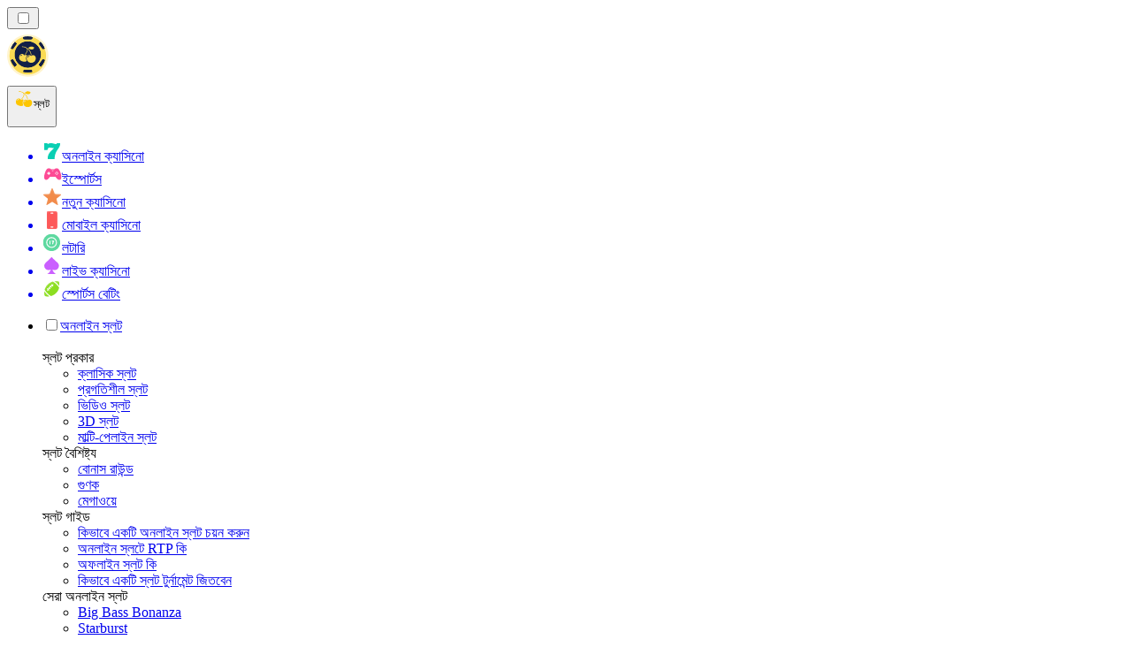

--- FILE ---
content_type: text/html; charset=utf-8
request_url: https://slotsrank-bd.com/%E0%A6%B8%E0%A6%AB%E0%A6%9F%E0%A6%93%E0%A6%AF%E0%A6%BC%E0%A7%8D%E0%A6%AF%E0%A6%BE%E0%A6%B0/
body_size: 55898
content:
<!DOCTYPE html><html lang="en" data-theme="slots" dir="ltr"><head><meta charSet="utf-8"/><meta name="viewport" content="width=device-width, initial-scale=1"/><link rel="preload" as="image" imageSrcSet="/_next/image/?url=%2F_static%2Fassets%2Fcharacters%2Fslots%2Flogo.svg&amp;w=256&amp;q=75 1x, /_next/image/?url=%2F_static%2Fassets%2Fcharacters%2Fslots%2Flogo.svg&amp;w=640&amp;q=75 2x"/><link rel="preload" as="image" imageSrcSet="/_next/image/?url=%2F_static%2Fassets%2Fcharacters%2Fslots%2FselectorLogo.svg&amp;w=32&amp;q=75 1x, /_next/image/?url=%2F_static%2Fassets%2Fcharacters%2Fslots%2FselectorLogo.svg&amp;w=48&amp;q=75 2x"/><link rel="stylesheet" href="/_next/static/chunks/2434fd2894b5b51b.css?dpl=dpl_3jRKsh5mywsZFqvY4roJRkMu36t3" data-precedence="next"/><link rel="stylesheet" href="/_next/static/chunks/bff08f63ccc9d2dc.css?dpl=dpl_3jRKsh5mywsZFqvY4roJRkMu36t3" data-precedence="next"/><link rel="preload" as="script" fetchPriority="low" href="/_next/static/chunks/32c95a3d0ebf081c.js?dpl=dpl_3jRKsh5mywsZFqvY4roJRkMu36t3"/><script src="/_next/static/chunks/3de07ba3e151884e.js?dpl=dpl_3jRKsh5mywsZFqvY4roJRkMu36t3" async=""></script><script src="/_next/static/chunks/a3e8fb9952ffa6f6.js?dpl=dpl_3jRKsh5mywsZFqvY4roJRkMu36t3" async=""></script><script src="/_next/static/chunks/0ab09e18c522c77a.js?dpl=dpl_3jRKsh5mywsZFqvY4roJRkMu36t3" async=""></script><script src="/_next/static/chunks/turbopack-6a54062f9f30ef67.js?dpl=dpl_3jRKsh5mywsZFqvY4roJRkMu36t3" async=""></script><script src="/_next/static/chunks/ff1a16fafef87110.js?dpl=dpl_3jRKsh5mywsZFqvY4roJRkMu36t3" async=""></script><script src="/_next/static/chunks/3f1a423581781f16.js?dpl=dpl_3jRKsh5mywsZFqvY4roJRkMu36t3" async=""></script><script src="/_next/static/chunks/ae692cbec7616d32.js?dpl=dpl_3jRKsh5mywsZFqvY4roJRkMu36t3" async=""></script><script src="/_next/static/chunks/c4456f16d0c40a90.js?dpl=dpl_3jRKsh5mywsZFqvY4roJRkMu36t3" async=""></script><meta name="next-size-adjust" content=""/><title>2026 🎰 এর সেরা 10 স্লট সফ্টওয়্যার ডেভেলপার</title><meta name="description" content="সেরা স্লট সফ্টওয়্যার সরবরাহকারী | স্লটের জন্য সর্বাধিক জনপ্রিয় সফ্টওয়্যার ✅ ডিসেম্বর ২০২৫ 🏆"/><link rel="canonical" href="https://slotsrank-bd.com/%E0%A6%B8%E0%A6%AB%E0%A6%9F%E0%A6%93%E0%A6%AF%E0%A6%BC%E0%A7%8D%E0%A6%AF%E0%A6%BE%E0%A6%B0/"/><link rel="alternate" hrefLang="x-default" href="https://slotsrank.com/software/"/><link rel="alternate" hrefLang="en-NG" href="https://slots-ng.com/software/"/><link rel="alternate" hrefLang="fi" href="https://slotsrank-fi.com/ohjelmisto/"/><link rel="alternate" hrefLang="ko" href="https://slotsrank-kr.com/%EC%86%8C%ED%94%84%ED%8A%B8%EC%9B%A8%EC%96%B4/"/><link rel="alternate" hrefLang="ar" href="https://slotsrank-arab.com/%D8%A7%D9%84%D8%A8%D8%B1%D9%86%D8%A7%D9%85%D8%AC/"/><link rel="alternate" hrefLang="sk" href="https://slotsrank.sk/softv%C3%A9r/"/><link rel="alternate" hrefLang="id" href="https://slotsrank-id.com/perangkat-lunak/"/><link rel="alternate" hrefLang="vi" href="https://slotsrank-vn.com/ph%E1%BA%A7n-m%E1%BB%81m/"/><link rel="alternate" hrefLang="sv" href="https://slotsrank.se/spelutvecklare/"/><link rel="alternate" hrefLang="en" href="https://slotsrank.com/software/"/><link rel="alternate" hrefLang="hu" href="https://nyerogepek-hu.com/szoftver/"/><link rel="alternate" hrefLang="ms" href="https://slotsrank-my.com/perisian/"/><link rel="alternate" hrefLang="tr" href="https://slotsrank-tr.com/yaz%C4%B1l%C4%B1m/"/><link rel="alternate" hrefLang="en-IE" href="https://slotsrank.ie/software/"/><link rel="alternate" hrefLang="nl" href="https://slotsrank.nl/software/"/><link rel="alternate" hrefLang="ur-PK" href="https://slots-pk.com/%D8%B3%D8%A7%D9%81%D9%B9-%D9%88%DB%8C%D8%A6%D8%B1/"/><link rel="alternate" hrefLang="en-SG" href="https://slots-sg.com/software/"/><link rel="alternate" hrefLang="lt" href="https://slotsrank.lt/programin%C4%97-%C4%AFranga/"/><link rel="alternate" hrefLang="it" href="https://slotsrank.it/software/"/><link rel="alternate" hrefLang="en-KE" href="https://slots-ke.com/software/"/><link rel="alternate" hrefLang="fr" href="https://slotsrank.fr/logiciel/"/><link rel="alternate" hrefLang="en-IN" href="https://slotsrank-bd.com/en/software/"/><link rel="alternate" hrefLang="pl" href="https://slotsrank.pl/oprogramowanie/"/><link rel="alternate" hrefLang="es-PE" href="https://slotsrank.pe/software/"/><link rel="alternate" hrefLang="es" href="https://slotsrank.es/software/"/><link rel="alternate" hrefLang="en-PH" href="https://slots-ph.com/software/"/><link rel="alternate" hrefLang="ja" href="https://slotsrank.jp/%E3%82%BD%E3%83%95%E3%83%88%E3%82%A6%E3%82%A7%E3%82%A2/"/><link rel="alternate" hrefLang="nl-BE" href="https://slotsrang.be/software/"/><link rel="alternate" hrefLang="es-AR" href="https://slotsrank.com.ar/software/"/><link rel="alternate" hrefLang="es-EC" href="https://slotsrank.ec/software/"/><link rel="alternate" hrefLang="ro" href="https://slotsrank.ro/software/"/><link rel="alternate" hrefLang="es-CL" href="https://slotsrank.cl/software/"/><link rel="alternate" hrefLang="de" href="https://slotsrank.de/software/"/><link rel="alternate" hrefLang="si" href="https://slotsrank-lk.com/%E0%B6%B8%E0%B7%98%E0%B6%AF%E0%B7%94%E0%B6%9A%E0%B7%8F%E0%B6%82%E0%B6%9C/"/><link rel="alternate" hrefLang="ru" href="https://slotsrank-ru.com/%D0%BF%D1%80%D0%BE%D0%B3%D1%80%D0%B0%D0%BC%D0%BC%D0%BD%D0%BE%D0%B5-%D0%BE%D0%B1%D0%B5%D1%81%D0%BF%D0%B5%D1%87%D0%B5%D0%BD%D0%B8%D0%B5/"/><link rel="alternate" hrefLang="bg" href="https://slotsrank.bg/%D1%81%D0%BE%D1%84%D1%82%D1%83%D0%B5%D1%80/"/><link rel="alternate" hrefLang="es-MX" href="https://slotsrank.mx/software/"/><link rel="alternate" hrefLang="en-PK" href="https://slots-pk.com/en/software/"/><link rel="alternate" hrefLang="el" href="https://slotsrank.gr/%CE%BB%CE%BF%CE%B3%CE%B9%CF%83%CE%BC%CE%B9%CE%BA%CF%8C/"/><link rel="alternate" hrefLang="zh-Hans-SG" href="https://slots-sg.com/zh/%E8%BD%AF%E4%BB%B6/"/><link rel="alternate" hrefLang="pt" href="https://slotsrank.com.br/software/"/><link rel="alternate" hrefLang="et" href="https://slotsrank.ee/tarkvara/"/><link rel="alternate" hrefLang="zh" href="https://slotsrank-cn.com/%E8%BD%AF%E4%BB%B6/"/><link rel="alternate" hrefLang="cs" href="https://slotsrank.cz/software/"/><link rel="alternate" hrefLang="nb" href="https://slotsrank-no.com/programvare/"/><link rel="alternate" hrefLang="lv" href="https://slotsrank.lv/programmat%C5%ABra/"/><link rel="alternate" hrefLang="th" href="https://slotsrank-th.com/%E0%B8%8B%E0%B8%AD%E0%B8%9F%E0%B8%95%E0%B9%8C%E0%B9%81%E0%B8%A7%E0%B8%A3%E0%B9%8C/"/><meta property="og:title" content="2026 🎰 এর সেরা 10 স্লট সফ্টওয়্যার ডেভেলপার"/><meta property="og:description" content="সেরা স্লট সফ্টওয়্যার সরবরাহকারী | স্লটের জন্য সর্বাধিক জনপ্রিয় সফ্টওয়্যার ✅ ডিসেম্বর ২০২৫ 🏆"/><meta property="og:url" content="https://slotsrank-bd.com/%E0%A6%B8%E0%A6%AB%E0%A6%9F%E0%A6%93%E0%A6%AF%E0%A6%BC%E0%A7%8D%E0%A6%AF%E0%A6%BE%E0%A6%B0/"/><meta property="og:site_name" content="slotsrank-bd.com"/><meta property="og:locale" content="bn"/><meta property="og:image" content="https://res.cloudinary.com/wdnetwork/image/upload/v1731447366/wdn-solutions/allan/networks/GLOBAL/syear-svertical_name-%E0%A6%B8%E0%A6%AB%E0%A7%8D%E0%A6%9F%E0%A6%93%E0%A6%AF%E0%A6%BC%E0%A7%8D%E0%A6%AF%E0%A6%BE%E0%A6%B0-jkr5e.svg"/><meta property="og:image:alt" content="সফটওয়্যার"/><meta property="og:type" content="website"/><meta name="twitter:card" content="summary_large_image"/><meta name="twitter:title" content="2026 🎰 এর সেরা 10 স্লট সফ্টওয়্যার ডেভেলপার"/><meta name="twitter:description" content="সেরা স্লট সফ্টওয়্যার সরবরাহকারী | স্লটের জন্য সর্বাধিক জনপ্রিয় সফ্টওয়্যার ✅ ডিসেম্বর ২০২৫ 🏆"/><meta name="twitter:image" content="https://res.cloudinary.com/wdnetwork/image/upload/v1731447366/wdn-solutions/allan/networks/GLOBAL/syear-svertical_name-%E0%A6%B8%E0%A6%AB%E0%A7%8D%E0%A6%9F%E0%A6%93%E0%A6%AF%E0%A6%BC%E0%A7%8D%E0%A6%AF%E0%A6%BE%E0%A6%B0-jkr5e.svg"/><meta name="twitter:image:alt" content="সফটওয়্যার"/><link rel="icon" href="https://res.cloudinary.com/wdnetwork/image/upload/v1760628465/wdn-solutions/allan/networks/rec4tMkSLWxeAanU9/ppirblmrgdtsg2basder.png"/><script>
            rudderanalytics = window.rudderanalytics = [];
            for (var methods = ["load", "page", "track", "identify", "alias", "group", "ready", "reset", "getAnonymousId", "setAnonymousId"], i = 0; i < methods.length; i++) {
                var method = methods[i];
                rudderanalytics[method] = function(a) {
                    return function() {
                        rudderanalytics.push([a].concat(Array.prototype.slice.call(arguments)))
                    }
                }(method)
            };</script><script type="text/javascript">
        !function(){"use strict";window.RudderSnippetVersion="3.2.0";var e="rudderanalytics";window[e]||(window[e]=[])
        ;var rudderanalytics=window[e];if(Array.isArray(rudderanalytics)){
        if(true===rudderanalytics.snippetExecuted&&window.console&&console.error){
        console.error("RudderStack JavaScript SDK snippet included more than once.")}else{rudderanalytics.snippetExecuted=true,
        window.rudderAnalyticsBuildType="legacy";var sdkBaseUrl="https://cdn.xstat.org";var sdkVersion="v3"
        ;var sdkFileName="rsa.min.js";var scriptLoadingMode="async"
        ;var r=["setDefaultInstanceKey","load","ready","page","track","identify","alias","group","reset","setAnonymousId","startSession","endSession","consent","addCustomIntegration"]
        ;for(var n=0;n<r.length;n++){var t=r[n];rudderanalytics[t]=function(r){return function(){var n
        ;Array.isArray(window[e])?rudderanalytics.push([r].concat(Array.prototype.slice.call(arguments))):null===(n=window[e][r])||void 0===n||n.apply(window[e],arguments)
        }}(t)}try{
        new Function('class Test{field=()=>{};test({prop=[]}={}){return prop?(prop?.property??[...prop]):import("");}}'),
        window.rudderAnalyticsBuildType="modern"}catch(i){}var d=document.head||document.getElementsByTagName("head")[0]
        ;var o=document.body||document.getElementsByTagName("body")[0];window.rudderAnalyticsAddScript=function(e,r,n){
        var t=document.createElement("script");t.src=e,t.setAttribute("data-loader","RS_JS_SDK"),r&&n&&t.setAttribute(r,n),
        "async"===scriptLoadingMode?t.async=true:"defer"===scriptLoadingMode&&(t.defer=true),
        d?d.insertBefore(t,d.firstChild):o.insertBefore(t,o.firstChild)},window.rudderAnalyticsMount=function(){!function(){
        if("undefined"==typeof globalThis){var e;var r=function getGlobal(){
        return"undefined"!=typeof self?self:"undefined"!=typeof window?window:null}();r&&Object.defineProperty(r,"globalThis",{
        value:r,configurable:true})}
        }(),window.rudderAnalyticsAddScript("".concat(sdkBaseUrl,"/").concat(sdkVersion,"/").concat(window.rudderAnalyticsBuildType,"/").concat(sdkFileName),"data-rsa-write-key","2meh7uI0DvjDHZteK8vantlqj47")
        },
        "undefined"==typeof Promise||"undefined"==typeof globalThis?window.rudderAnalyticsAddScript("https://polyfill-fastly.io/v3/polyfill.min.js?version=3.111.0&features=Symbol%2CPromise&callback=rudderAnalyticsMount"):window.rudderAnalyticsMount()
        ;var loadOptions={pluginsSDKBaseURL: "https://cdn.xstat.org/v3/modern/plugins", destSDKBaseURL: "https://cdn.xstat.org/v3/modern/js-integrations", configUrl: "https://api.xstat.org"};rudderanalytics.load("2meh7uI0DvjDHZteK8vantlqj47","https://dataplane.xstat.org",loadOptions)}}}();
        </script><script src="/_next/static/chunks/a6dad97d9634a72d.js?dpl=dpl_3jRKsh5mywsZFqvY4roJRkMu36t3" noModule=""></script></head><body class="inter_fea38105-module__7KR6oa__variable montserrat_43b7b7a9-module__wUOlla__variable bg-bg-tertiary min-h-screen"><div hidden=""><!--$--><!--/$--></div><!--&--><!--&--><!--&--><!--&--><!--$--><!--html--><!--head--><!--body--><!--$--><!--$--><!--/$--><!--$?--><template id="B:0"></template><!--/$--><!--/$--><header class="laptop:sticky laptop:top-0 bg-bg-primary laptop:pb-2 relative z-50 w-full pb-2"><div class="tablet:max-w-[768px] laptop:max-w-[1024px] desktop:max-w-[1220px] tablet:px-0 mx-auto px-5 laptop:relative laptop:pt-[10px] laptop:grid-cols-[auto_1fr] laptop:grid-rows-[auto_auto] grid w-full grid-cols-3 items-center pt-2"><div class="laptop:hidden peer/hamburger flex items-center justify-start"><button type="button"><label for="hamburger" aria-label="Open menu" class="bg-bg-secondary/50 hover:bg-bg-secondary/70 has-[:checked]:bg-bg-secondary/50 relative flex h-[40px] w-[40px] cursor-pointer items-center justify-center rounded-md p-[5.5px_5px]"><div class="relative flex h-[10px] w-[14px] flex-col items-start gap-[2px]"><input type="checkbox" id="hamburger" class="peer hidden"/><span class="absolute top-0 h-[2px] w-full origin-center rounded-[26.71px] bg-white/70 transition-all duration-300 ease-out peer-checked:top-1/2 peer-checked:-translate-y-1/2 peer-checked:rotate-45"></span><span class="absolute top-[4px] h-[2px] w-full origin-center rounded-[26.71px] bg-white/70 transition-all duration-300 ease-out peer-checked:top-1/2 peer-checked:-translate-y-1/2 peer-checked:opacity-0"></span><span class="absolute top-[8px] h-[2px] w-full origin-center rounded-[26.71px] bg-white/70 transition-all duration-300 ease-out peer-checked:top-1/2 peer-checked:-translate-y-1/2 peer-checked:-rotate-45"></span></div></label></button></div><div class="laptop:row-span-2 laptop:justify-start flex items-center justify-center"><a href="/"><img alt="logo" width="220" height="60" decoding="async" data-nimg="1" class="desktop:w-[253px] desktop:h-[60px] laptop:w-[190px] laptop:max-w-[190px] laptop:h-[80px] laptop:object-left laptop:mt-0 h-[60px] w-[165px] max-w-[165px] object-contain object-center desktop:max-w-[var(--logo-w-desktop)]" style="color:transparent;object-fit:contain;object-position:left;--logo-w-desktop:220px" srcSet="/_next/image/?url=%2F_static%2Fassets%2Fcharacters%2Fslots%2Flogo.svg&amp;w=256&amp;q=75 1x, /_next/image/?url=%2F_static%2Fassets%2Fcharacters%2Fslots%2Flogo.svg&amp;w=640&amp;q=75 2x" src="/_next/image/?url=%2F_static%2Fassets%2Fcharacters%2Fslots%2Flogo.svg&amp;w=640&amp;q=75"/></a></div><div class="flex items-center justify-end gap-3"><div class="relative laptop:flex hidden w-auto min-w-[177px]"><button type="button" class="group flex h-[40px] w-full cursor-pointer items-center justify-between rounded-[4px] px-3 py-[6px] transition-colors bg-bg-secondary/50 hover:bg-bg-secondary/70"><div class="flex items-center"><img alt="selected স্লট logo" width="22" height="22" decoding="async" data-nimg="1" class="laptop:w-[22px] laptop:h-[22px] h-[20px] w-[20px] ltr:ml-0 ltr:mr-2 rtl:ml-2 rtl:mr-0" style="color:transparent" srcSet="/_next/image/?url=%2F_static%2Fassets%2Fcharacters%2Fslots%2FselectorLogo.svg&amp;w=32&amp;q=75 1x, /_next/image/?url=%2F_static%2Fassets%2Fcharacters%2Fslots%2FselectorLogo.svg&amp;w=48&amp;q=75 2x" src="/_next/image/?url=%2F_static%2Fassets%2Fcharacters%2Fslots%2FselectorLogo.svg&amp;w=48&amp;q=75"/><span class="text-white/80 hover:text-white laptop:block laptop:text-sm whitespace-nowrap text-left text-xs ltr:ml-1 ltr:mr-0 rtl:ml-0 rtl:mr-1 hidden">স্লট</span></div><svg width="6" height="10" viewBox="0 0 6 10" fill="none" xmlns="http://www.w3.org/2000/svg" size="4" class="fill-white h-[8px] w-[8px] rotate-90 transition-transform duration-200 ltr:ml-[5px] rtl:mr-[5px]"><path d="M6 5C6 5.24845 5.87565 5.49689 5.7513 5.62112L1.64767 9.7205C1.27461 10.0932 0.65285 10.0932 0.279793 9.7205C-0.0932643 9.34783 -0.0932643 8.72671 0.279793 8.35404L3.63731 5L0.279792 1.64596C-0.0932646 1.27329 -0.0932647 0.652175 0.279792 0.279504C0.652849 -0.0931673 1.27461 -0.0931674 1.64767 0.279504L5.62694 4.25466C5.87565 4.50311 6 4.75155 6 5Z"></path></svg></button><ul class="bg-bg-secondary absolute z-40 mt-1 rounded-[4px] shadow-lg ltr:right-0 rtl:left-0 max-h-[60vh] overflow-y-scroll w-[177px] py-2 pl-1 flex-col gap-2 hidden" role="menu" tabindex="0"><a href="https://onlinecasino-bd.com" target="_self" rel="noopener"><li class="text-white/80 hover:text-white caption-2 whitespace-nowrap border-b-white/10 p-2 first:rounded-tl-[4px] first:rounded-tr-[4px] last:rounded-bl-[4px] last:rounded-br-[4px] hover:cursor-pointer [&amp;:not(:last-child)]:border-b-[1px] bg-transparent group"><div class="flex items-center"><img alt="অনলাইন ক্যাসিনো logo" loading="lazy" width="22" height="22" decoding="async" data-nimg="1" class="laptop:w-[22px] laptop:h-[22px] h-[20px] w-[20px] opacity-80 group-hover:opacity-100" style="color:transparent" srcSet="/_next/image/?url=%2F_static%2Fassets%2Fcharacters%2Fonline%2FselectorLogo.svg&amp;w=32&amp;q=75 1x, /_next/image/?url=%2F_static%2Fassets%2Fcharacters%2Fonline%2FselectorLogo.svg&amp;w=48&amp;q=75 2x" src="/_next/image/?url=%2F_static%2Fassets%2Fcharacters%2Fonline%2FselectorLogo.svg&amp;w=48&amp;q=75"/><span class="ltr:ml-2 rtl:mr-2">অনলাইন ক্যাসিনো</span></div></li></a><a href="https://esports-bd.com" target="_self" rel="noopener"><li class="text-white/80 hover:text-white caption-2 whitespace-nowrap border-b-white/10 p-2 first:rounded-tl-[4px] first:rounded-tr-[4px] last:rounded-bl-[4px] last:rounded-br-[4px] hover:cursor-pointer [&amp;:not(:last-child)]:border-b-[1px] bg-transparent group"><div class="flex items-center"><img alt="ইস্পোর্টস logo" loading="lazy" width="22" height="22" decoding="async" data-nimg="1" class="laptop:w-[22px] laptop:h-[22px] h-[20px] w-[20px] opacity-80 group-hover:opacity-100" style="color:transparent" srcSet="/_next/image/?url=%2F_static%2Fassets%2Fcharacters%2Fesports%2FselectorLogo.svg&amp;w=32&amp;q=75 1x, /_next/image/?url=%2F_static%2Fassets%2Fcharacters%2Fesports%2FselectorLogo.svg&amp;w=48&amp;q=75 2x" src="/_next/image/?url=%2F_static%2Fassets%2Fcharacters%2Fesports%2FselectorLogo.svg&amp;w=48&amp;q=75"/><span class="ltr:ml-2 rtl:mr-2">ইস্পোর্টস</span></div></li></a><a href="https://newcasino-bd.com" target="_self" rel="noopener"><li class="text-white/80 hover:text-white caption-2 whitespace-nowrap border-b-white/10 p-2 first:rounded-tl-[4px] first:rounded-tr-[4px] last:rounded-bl-[4px] last:rounded-br-[4px] hover:cursor-pointer [&amp;:not(:last-child)]:border-b-[1px] bg-transparent group"><div class="flex items-center"><img alt="নতুন ক্যাসিনো logo" loading="lazy" width="22" height="22" decoding="async" data-nimg="1" class="laptop:w-[22px] laptop:h-[22px] h-[20px] w-[20px] opacity-80 group-hover:opacity-100" style="color:transparent" srcSet="/_next/image/?url=%2F_static%2Fassets%2Fcharacters%2Fnew%2FselectorLogo.svg&amp;w=32&amp;q=75 1x, /_next/image/?url=%2F_static%2Fassets%2Fcharacters%2Fnew%2FselectorLogo.svg&amp;w=48&amp;q=75 2x" src="/_next/image/?url=%2F_static%2Fassets%2Fcharacters%2Fnew%2FselectorLogo.svg&amp;w=48&amp;q=75"/><span class="ltr:ml-2 rtl:mr-2">নতুন ক্যাসিনো</span></div></li></a><a href="https://mobilecasino-bd.com" target="_self" rel="noopener"><li class="text-white/80 hover:text-white caption-2 whitespace-nowrap border-b-white/10 p-2 first:rounded-tl-[4px] first:rounded-tr-[4px] last:rounded-bl-[4px] last:rounded-br-[4px] hover:cursor-pointer [&amp;:not(:last-child)]:border-b-[1px] bg-transparent group"><div class="flex items-center"><img alt="মোবাইল ক্যাসিনো logo" loading="lazy" width="22" height="22" decoding="async" data-nimg="1" class="laptop:w-[22px] laptop:h-[22px] h-[20px] w-[20px] opacity-80 group-hover:opacity-100" style="color:transparent" srcSet="/_next/image/?url=%2F_static%2Fassets%2Fcharacters%2Fmobile%2FselectorLogo.svg&amp;w=32&amp;q=75 1x, /_next/image/?url=%2F_static%2Fassets%2Fcharacters%2Fmobile%2FselectorLogo.svg&amp;w=48&amp;q=75 2x" src="/_next/image/?url=%2F_static%2Fassets%2Fcharacters%2Fmobile%2FselectorLogo.svg&amp;w=48&amp;q=75"/><span class="ltr:ml-2 rtl:mr-2">মোবাইল ক্যাসিনো</span></div></li></a><a href="https://lotto-bd.com" target="_self" rel="noopener"><li class="text-white/80 hover:text-white caption-2 whitespace-nowrap border-b-white/10 p-2 first:rounded-tl-[4px] first:rounded-tr-[4px] last:rounded-bl-[4px] last:rounded-br-[4px] hover:cursor-pointer [&amp;:not(:last-child)]:border-b-[1px] bg-transparent group"><div class="flex items-center"><img alt="লটারি logo" loading="lazy" width="22" height="22" decoding="async" data-nimg="1" class="laptop:w-[22px] laptop:h-[22px] h-[20px] w-[20px] opacity-80 group-hover:opacity-100" style="color:transparent" srcSet="/_next/image/?url=%2F_static%2Fassets%2Fcharacters%2Flotto%2FselectorLogo.svg&amp;w=32&amp;q=75 1x, /_next/image/?url=%2F_static%2Fassets%2Fcharacters%2Flotto%2FselectorLogo.svg&amp;w=48&amp;q=75 2x" src="/_next/image/?url=%2F_static%2Fassets%2Fcharacters%2Flotto%2FselectorLogo.svg&amp;w=48&amp;q=75"/><span class="ltr:ml-2 rtl:mr-2">লটারি</span></div></li></a><a href="https://livecasino-bd.com" target="_self" rel="noopener"><li class="text-white/80 hover:text-white caption-2 whitespace-nowrap border-b-white/10 p-2 first:rounded-tl-[4px] first:rounded-tr-[4px] last:rounded-bl-[4px] last:rounded-br-[4px] hover:cursor-pointer [&amp;:not(:last-child)]:border-b-[1px] bg-transparent group"><div class="flex items-center"><img alt="লাইভ ক্যাসিনো logo" loading="lazy" width="22" height="22" decoding="async" data-nimg="1" class="laptop:w-[22px] laptop:h-[22px] h-[20px] w-[20px] opacity-80 group-hover:opacity-100" style="color:transparent" srcSet="/_next/image/?url=%2F_static%2Fassets%2Fcharacters%2Flive%2FselectorLogo.svg&amp;w=32&amp;q=75 1x, /_next/image/?url=%2F_static%2Fassets%2Fcharacters%2Flive%2FselectorLogo.svg&amp;w=48&amp;q=75 2x" src="/_next/image/?url=%2F_static%2Fassets%2Fcharacters%2Flive%2FselectorLogo.svg&amp;w=48&amp;q=75"/><span class="ltr:ml-2 rtl:mr-2">লাইভ ক্যাসিনো</span></div></li></a><a href="https://sport-bd.com" target="_self" rel="noopener"><li class="text-white/80 hover:text-white caption-2 whitespace-nowrap border-b-white/10 p-2 first:rounded-tl-[4px] first:rounded-tr-[4px] last:rounded-bl-[4px] last:rounded-br-[4px] hover:cursor-pointer [&amp;:not(:last-child)]:border-b-[1px] bg-transparent group"><div class="flex items-center"><img alt="স্পোর্টস বেটিং logo" loading="lazy" width="22" height="22" decoding="async" data-nimg="1" class="laptop:w-[22px] laptop:h-[22px] h-[20px] w-[20px] opacity-80 group-hover:opacity-100" style="color:transparent" srcSet="/_next/image/?url=%2F_static%2Fassets%2Fcharacters%2Fbetting%2FselectorLogo.svg&amp;w=32&amp;q=75 1x, /_next/image/?url=%2F_static%2Fassets%2Fcharacters%2Fbetting%2FselectorLogo.svg&amp;w=48&amp;q=75 2x" src="/_next/image/?url=%2F_static%2Fassets%2Fcharacters%2Fbetting%2FselectorLogo.svg&amp;w=48&amp;q=75"/><span class="ltr:ml-2 rtl:mr-2">স্পোর্টস বেটিং</span></div></li></a></ul></div></div><div class="bg-bg-primary animate-in slide-in-from-top-4 laptop:static laptop:animate-none laptop:block laptop:w-auto laptop:rounded-none laptop:bg-transparent laptop:px-0 laptop:pb-0 laptop:pt-0 laptop:col-start-2 laptop:row-start-2 laptop:justify-self-end absolute right-0 top-full z-20 mt-0 hidden w-full rounded-bl-[20px] rounded-br-[20px] px-4 pb-4 pt-0 peer-has-[:checked]/hamburger:block"><div class="tablet:max-w-[768px] laptop:max-w-[1024px] flex w-full items-center gap-4 self-center"><nav class="flex w-full items-center"><ul class="laptop:gap-10 desktop:gap-12 laptop:flex-row laptop:items-center flex w-full flex-col items-start"><li class="group relative list-none"><label class="laptop:text-sm desktop:text-base laptop:group-hover:text-white relative z-10 cursor-pointer font-normal text-white/80 hover:text-white has-[:checked]:text-white laptop:w-max laptop:py-2 laptop:px-0 laptop:pb-0 flex w-full items-center gap-2 rounded-[6px] px-[10px] py-3 transition-all peer has-[:checked]:before:absolute has-[:checked]:before:inset-0 has-[:checked]:before:-z-10 has-[:checked]:before:rounded-[6px] has-[:checked]:before:bg-black has-[:checked]:before:opacity-10" for="link-/সেরা-অনলাইন-স্লট/"><input type="checkbox" id="link-/সেরা-অনলাইন-স্লট/" class="peer hidden"/><a class="laptop:text-white/80 laptop:group-hover:text-white flex items-center gap-2 hover:text-white" href="/সেরা-অনলাইন-স্লট/">অনলাইন স্লট</a><div class="laptop:group-hover:rotate-0 rtl:laptop:group-hover:rotate-180 laptop:group-hover:fill-white rotate-90 fill-white/60 transition-all peer-checked:fill-white ltr:peer-checked:rotate-0 rtl:peer-checked:rotate-180 laptop:p-0 p-2"><svg width="6" height="10" viewBox="0 0 6 10" fill="none" xmlns="http://www.w3.org/2000/svg" class="fill-white/60"><path d="M6 5C6 5.24845 5.87565 5.49689 5.7513 5.62112L1.64767 9.7205C1.27461 10.0932 0.65285 10.0932 0.279793 9.7205C-0.0932643 9.34783 -0.0932643 8.72671 0.279793 8.35404L3.63731 5L0.279792 1.64596C-0.0932646 1.27329 -0.0932647 0.652175 0.279792 0.279504C0.652849 -0.0931673 1.27461 -0.0931674 1.64767 0.279504L5.62694 4.25466C5.87565 4.50311 6 4.75155 6 5Z"></path></svg></div></label><div class="bg-bg-primary absolute left-0 z-20 hidden h-[20px] w-full laptop:group-hover:block"></div><div id="link-/সেরা-অনলাইন-স্লট/-dropdown" class="flex-col flex-wrap laptop:absolute laptop:top-[calc(100%+0px)] laptop:bg-bg-primary laptop:rounded-bl-[20px] laptop:rounded-br-[20px] laptop:py-9 laptop:px-12 laptop:gap-3 laptop:flex-row laptop:shadow-bg-primary laptop:shadow-[0px_4px_84px_0px] z-20 laptop:min-w-max laptop:max-w-[90vw] laptop:left-1/2 laptop:-translate-x-1/2 tablet:max-w-[768px] laptop: laptop:group-hover:grid desktop:gap-6 laptop:[grid-template-columns:var(--dynamic-cols)] hidden gap-2 peer-has-[:checked]:grid" style="--dynamic-cols:repeat(4, auto)"><div class="laptop:p-0 laptop:flex laptop:flex-col items-start laptop:px-0 laptop:pb-0 laptop:pt-0 pb-[15px] pl-[15px] pt-2"><span class="laptop:mr-5 desktop:text-base font-inter text-sm font-medium uppercase">স্লট প্রকার</span><ul class="laptop:flex laptop:flex-col flex list-none flex-col items-start gap-2 laptop:mt-4 mt-4"><li><a href="/প্রকারভেদ/classic-slot/" class="cursor-pointer block w-max py-[2px] transition-all h-max font-montserrat text-white/80 hover:text-accent laptop:max-w-[20vw] desktop:text-sm max-w-[85vw] overflow-hidden text-ellipsis whitespace-nowrap text-sm">ক্লাসিক স্লট</a></li><li><a href="/প্রকারভেদ/progressive-slot/" class="cursor-pointer block w-max py-[2px] transition-all h-max font-montserrat text-white/80 hover:text-accent laptop:max-w-[20vw] desktop:text-sm max-w-[85vw] overflow-hidden text-ellipsis whitespace-nowrap text-sm">প্রগতিশীল স্লট</a></li><li><a href="/প্রকারভেদ/video-slot/" class="cursor-pointer block w-max py-[2px] transition-all h-max font-montserrat text-white/80 hover:text-accent laptop:max-w-[20vw] desktop:text-sm max-w-[85vw] overflow-hidden text-ellipsis whitespace-nowrap text-sm">ভিডিও স্লট</a></li><li><a href="/প্রকারভেদ/3d/" class="cursor-pointer block w-max py-[2px] transition-all h-max font-montserrat text-white/80 hover:text-accent laptop:max-w-[20vw] desktop:text-sm max-w-[85vw] overflow-hidden text-ellipsis whitespace-nowrap text-sm">3D স্লট</a></li><li><a href="/প্রকারভেদ/মাল্টি-পেলাইন-স্লট/" class="cursor-pointer block w-max py-[2px] transition-all h-max font-montserrat text-white/80 hover:text-accent laptop:max-w-[20vw] desktop:text-sm max-w-[85vw] overflow-hidden text-ellipsis whitespace-nowrap text-sm">মাল্টি-পেলাইন স্লট</a></li></ul></div><div class="laptop:p-0 laptop:flex laptop:flex-col items-start laptop:px-0 laptop:pb-0 laptop:pt-0 pb-[15px] pl-[15px] pt-2"><span class="laptop:mr-5 desktop:text-base font-inter text-sm font-medium uppercase">স্লট বৈশিষ্ট্য</span><ul class="laptop:flex laptop:flex-col flex list-none flex-col items-start gap-2 laptop:mt-4 mt-4"><li><a href="/বৈশিষ্ট্য/বোনাস-রাউন্ড/" class="cursor-pointer block w-max py-[2px] transition-all h-max font-montserrat text-white/80 hover:text-accent laptop:max-w-[20vw] desktop:text-sm max-w-[85vw] overflow-hidden text-ellipsis whitespace-nowrap text-sm">বোনাস রাউন্ড</a></li><li><a href="/বৈশিষ্ট্য/গুণক/" class="cursor-pointer block w-max py-[2px] transition-all h-max font-montserrat text-white/80 hover:text-accent laptop:max-w-[20vw] desktop:text-sm max-w-[85vw] overflow-hidden text-ellipsis whitespace-nowrap text-sm">গুণক</a></li><li><a href="/বৈশিষ্ট্য/মেগাওয়ে/" class="cursor-pointer block w-max py-[2px] transition-all h-max font-montserrat text-white/80 hover:text-accent laptop:max-w-[20vw] desktop:text-sm max-w-[85vw] overflow-hidden text-ellipsis whitespace-nowrap text-sm">মেগাওয়ে</a></li></ul></div><div class="laptop:p-0 laptop:flex laptop:flex-col items-start laptop:px-0 laptop:pb-0 laptop:pt-0 pb-[15px] pl-[15px] pt-2"><span class="laptop:mr-5 desktop:text-base font-inter text-sm font-medium uppercase">স্লট গাইড</span><ul class="laptop:flex laptop:flex-col flex list-none flex-col items-start gap-2 laptop:mt-4 mt-4"><li><a href="/গাইড/অনলাইন-স্লট-নির্বাচন-টিপস-নতুনদের-জন্য/" class="cursor-pointer block w-max py-[2px] transition-all h-max font-montserrat text-white/80 hover:text-accent laptop:max-w-[20vw] desktop:text-sm max-w-[85vw] overflow-hidden text-ellipsis whitespace-nowrap text-sm">কিভাবে একটি অনলাইন স্লট চয়ন করুন</a></li><li><a href="/গাইড/আরটিপি-ইন-স্লট-কি-কি/" class="cursor-pointer block w-max py-[2px] transition-all h-max font-montserrat text-white/80 hover:text-accent laptop:max-w-[20vw] desktop:text-sm max-w-[85vw] overflow-hidden text-ellipsis whitespace-nowrap text-sm">অনলাইন স্লটে RTP কি</a></li><li><a href="/গাইড/অফলাইন-স্লট-কি-বিনামূল্যে-অফলাইন-স্লট-ব্যাখ্যা-করা-হয়েছে/" class="cursor-pointer block w-max py-[2px] transition-all h-max font-montserrat text-white/80 hover:text-accent laptop:max-w-[20vw] desktop:text-sm max-w-[85vw] overflow-hidden text-ellipsis whitespace-nowrap text-sm">অফলাইন স্লট কি</a></li><li><a href="/গাইড/স্লট-টুর্নামেন্ট-কৌশল-কিভাবে-একটি-স্লট-টুর্নামেন্ট-জিতবেন/" class="cursor-pointer block w-max py-[2px] transition-all h-max font-montserrat text-white/80 hover:text-accent laptop:max-w-[20vw] desktop:text-sm max-w-[85vw] overflow-hidden text-ellipsis whitespace-nowrap text-sm">কিভাবে একটি স্লট টুর্নামেন্ট জিতবেন</a></li></ul></div><div class="laptop:p-0 laptop:flex laptop:flex-col items-start laptop:px-0 laptop:pb-0 laptop:pt-0 pb-[15px] pl-[15px] pt-2"><span class="laptop:mr-5 desktop:text-base font-inter text-sm font-medium uppercase">সেরা অনলাইন স্লট</span><ul class="laptop:flex laptop:flex-col flex list-none flex-col items-start gap-2 laptop:mt-4 mt-4"><li><a href="/big-bass-bonanza/" class="cursor-pointer block w-max py-[2px] transition-all h-max font-montserrat text-white/80 hover:text-accent laptop:max-w-[20vw] desktop:text-sm max-w-[85vw] overflow-hidden text-ellipsis whitespace-nowrap text-sm">Big Bass Bonanza</a></li><li><a href="/starburst/" class="cursor-pointer block w-max py-[2px] transition-all h-max font-montserrat text-white/80 hover:text-accent laptop:max-w-[20vw] desktop:text-sm max-w-[85vw] overflow-hidden text-ellipsis whitespace-nowrap text-sm">Starburst</a></li><li><a href="/book-of-dead/" class="cursor-pointer block w-max py-[2px] transition-all h-max font-montserrat text-white/80 hover:text-accent laptop:max-w-[20vw] desktop:text-sm max-w-[85vw] overflow-hidden text-ellipsis whitespace-nowrap text-sm">Book of Dead</a></li><li><a href="/gunspinner/" class="cursor-pointer block w-max py-[2px] transition-all h-max font-montserrat text-white/80 hover:text-accent laptop:max-w-[20vw] desktop:text-sm max-w-[85vw] overflow-hidden text-ellipsis whitespace-nowrap text-sm">Gunspinner</a></li><li><a href="/mr-big/" class="cursor-pointer block w-max py-[2px] transition-all h-max font-montserrat text-white/80 hover:text-accent laptop:max-w-[20vw] desktop:text-sm max-w-[85vw] overflow-hidden text-ellipsis whitespace-nowrap text-sm">Mr. Big</a></li></ul></div></div></li><li class="group relative list-none"><label class="laptop:text-sm desktop:text-base laptop:group-hover:text-white relative z-10 cursor-pointer font-normal text-white/80 hover:text-white has-[:checked]:text-white laptop:w-max laptop:py-2 laptop:px-0 laptop:pb-0 flex w-full items-center gap-2 rounded-[6px] px-[10px] py-3 transition-all peer has-[:checked]:before:absolute has-[:checked]:before:inset-0 has-[:checked]:before:-z-10 has-[:checked]:before:rounded-[6px] has-[:checked]:before:bg-black has-[:checked]:before:opacity-10" for="link-/বোনাস/"><input type="checkbox" id="link-/বোনাস/" class="peer hidden"/><a class="laptop:text-white/80 laptop:group-hover:text-white flex items-center gap-2 hover:text-white" href="/বোনাস/">স্লট বোনাস</a><div class="laptop:group-hover:rotate-0 rtl:laptop:group-hover:rotate-180 laptop:group-hover:fill-white rotate-90 fill-white/60 transition-all peer-checked:fill-white ltr:peer-checked:rotate-0 rtl:peer-checked:rotate-180 laptop:p-0 p-2"><svg width="6" height="10" viewBox="0 0 6 10" fill="none" xmlns="http://www.w3.org/2000/svg" class="fill-white/60"><path d="M6 5C6 5.24845 5.87565 5.49689 5.7513 5.62112L1.64767 9.7205C1.27461 10.0932 0.65285 10.0932 0.279793 9.7205C-0.0932643 9.34783 -0.0932643 8.72671 0.279793 8.35404L3.63731 5L0.279792 1.64596C-0.0932646 1.27329 -0.0932647 0.652175 0.279792 0.279504C0.652849 -0.0931673 1.27461 -0.0931674 1.64767 0.279504L5.62694 4.25466C5.87565 4.50311 6 4.75155 6 5Z"></path></svg></div></label><div class="bg-bg-primary absolute left-0 z-20 hidden h-[20px] w-full laptop:group-hover:block"></div><div id="link-/বোনাস/-dropdown" class="flex-col flex-wrap laptop:absolute laptop:top-[calc(100%+0px)] laptop:bg-bg-primary laptop:rounded-bl-[20px] laptop:rounded-br-[20px] laptop:py-9 laptop:px-12 laptop:gap-3 laptop:flex-row laptop:shadow-bg-primary laptop:shadow-[0px_4px_84px_0px] z-20 laptop:min-w-max laptop:max-w-[90vw] laptop:left-1/2 laptop:-translate-x-1/2 tablet:max-w-[768px] laptop: laptop:group-hover:grid desktop:gap-6 laptop:[grid-template-columns:var(--dynamic-cols)] hidden gap-2 peer-has-[:checked]:grid" style="--dynamic-cols:repeat(3, auto)"><div class="laptop:p-0 laptop:flex laptop:flex-col items-start laptop:px-0 laptop:pb-0 laptop:pt-0 pb-[15px] pl-[15px] pt-2"><span class="laptop:mr-5 desktop:text-base font-inter text-sm font-medium uppercase">বোনাস প্রকার</span><ul class="laptop:flex laptop:flex-col flex list-none flex-col items-start gap-2 laptop:mt-4 mt-4"><li><a href="/বোনাস/ফ্রি-স্পিন-বোনাস/" class="cursor-pointer block w-max py-[2px] transition-all h-max font-montserrat text-white/80 hover:text-accent laptop:max-w-[20vw] desktop:text-sm max-w-[85vw] overflow-hidden text-ellipsis whitespace-nowrap text-sm">ফ্রি স্পিন বোনাস</a></li><li><a href="/বোনাস/কোন-ডিপোজিট-বোনাস-নেই/" class="cursor-pointer block w-max py-[2px] transition-all h-max font-montserrat text-white/80 hover:text-accent laptop:max-w-[20vw] desktop:text-sm max-w-[85vw] overflow-hidden text-ellipsis whitespace-nowrap text-sm">কোন ডিপোজিট বোনাস নেই</a></li></ul></div><div class="laptop:p-0 laptop:flex laptop:flex-col items-start laptop:px-0 laptop:pb-0 laptop:pt-0 pb-[15px] pl-[15px] pt-2"><span class="laptop:mr-5 desktop:text-base font-inter text-sm font-medium uppercase">বোনাস গাইড</span><ul class="laptop:flex laptop:flex-col flex list-none flex-col items-start gap-2 laptop:mt-4 mt-4"><li><a href="/বোনাস/" class="cursor-pointer block w-max py-[2px] transition-all h-max font-montserrat text-white/80 hover:text-accent laptop:max-w-[20vw] desktop:text-sm max-w-[85vw] overflow-hidden text-ellipsis whitespace-nowrap text-sm">স্লট বোনাস কি</a></li><li><a href="/গাইড/দাবি-ব্যবহার-স্লট-বোনাস-এ-অনলাইন-ক্যাসিনো/" class="cursor-pointer block w-max py-[2px] transition-all h-max font-montserrat text-white/80 hover:text-accent laptop:max-w-[20vw] desktop:text-sm max-w-[85vw] overflow-hidden text-ellipsis whitespace-nowrap text-sm">কীভাবে বোনাস দাবি করবেন এবং ব্যবহার করবেন</a></li><li><a href="/গাইড/বাজি-ধরার-প্রয়োজনীয়তাগুলি-কী-তাদের-সাথে-দেখা-করার-জন্য-সেরা-স্লট-গেম/" class="cursor-pointer block w-max py-[2px] transition-all h-max font-montserrat text-white/80 hover:text-accent laptop:max-w-[20vw] desktop:text-sm max-w-[85vw] overflow-hidden text-ellipsis whitespace-nowrap text-sm">বাজির প্রয়োজনীয়তা বোনাসের উপর প্রভাব</a></li><li><a href="/গাইড/ডিমিস্টিফাইং-স্লট-মেশিন-বোনাস-পূর্বনির্ধারণ-এবং-এলোমেলোতা-বোঝা/" class="cursor-pointer block w-max py-[2px] transition-all h-max font-montserrat text-white/80 hover:text-accent laptop:max-w-[20vw] desktop:text-sm max-w-[85vw] overflow-hidden text-ellipsis whitespace-nowrap text-sm">স্লট বোনাসের গোপনীয়তা</a></li><li><a href="/গাইড/স্লট-গেমগুলিতে-ফ্রি-স্পিন-বোনাস-কীভাবে-সর্বাধিক-করবেন/" class="cursor-pointer block w-max py-[2px] transition-all h-max font-montserrat text-white/80 hover:text-accent laptop:max-w-[20vw] desktop:text-sm max-w-[85vw] overflow-hidden text-ellipsis whitespace-nowrap text-sm">কীভাবে ফ্রি স্পিনগুলি সর্বাধিক করবেন</a></li></ul></div><div class="laptop:p-0 laptop:flex laptop:flex-col items-start laptop:px-0 laptop:pb-0 laptop:pt-0 pb-[15px] pl-[15px] pt-2"><span class="laptop:mr-5 desktop:text-base font-inter text-sm font-medium uppercase">শীর্ষ স্লট বোনাস</span><ul class="laptop:flex laptop:flex-col flex list-none flex-col items-start gap-2 laptop:mt-4 mt-4"><!--$?--><template id="B:1"></template><div></div><!--/$--></ul></div></div></li><li class="group relative list-none"><label class="laptop:text-sm desktop:text-base laptop:group-hover:text-white relative z-10 cursor-pointer font-normal text-white/80 hover:text-white has-[:checked]:text-white laptop:w-max laptop:py-2 laptop:px-0 laptop:pb-0 flex w-full items-center gap-2 rounded-[6px] px-[10px] py-3 transition-all peer has-[:checked]:before:absolute has-[:checked]:before:inset-0 has-[:checked]:before:-z-10 has-[:checked]:before:rounded-[6px] has-[:checked]:before:bg-black has-[:checked]:before:opacity-10" for="link-/স্লট-সাইট/"><input type="checkbox" id="link-/স্লট-সাইট/" class="peer hidden"/><a class="laptop:text-white/80 laptop:group-hover:text-white flex items-center gap-2 hover:text-white" href="/স্লট-সাইট/">স্লট সাইট</a><div class="laptop:group-hover:rotate-0 rtl:laptop:group-hover:rotate-180 laptop:group-hover:fill-white rotate-90 fill-white/60 transition-all peer-checked:fill-white ltr:peer-checked:rotate-0 rtl:peer-checked:rotate-180 laptop:p-0 p-2"><svg width="6" height="10" viewBox="0 0 6 10" fill="none" xmlns="http://www.w3.org/2000/svg" class="fill-white/60"><path d="M6 5C6 5.24845 5.87565 5.49689 5.7513 5.62112L1.64767 9.7205C1.27461 10.0932 0.65285 10.0932 0.279793 9.7205C-0.0932643 9.34783 -0.0932643 8.72671 0.279793 8.35404L3.63731 5L0.279792 1.64596C-0.0932646 1.27329 -0.0932647 0.652175 0.279792 0.279504C0.652849 -0.0931673 1.27461 -0.0931674 1.64767 0.279504L5.62694 4.25466C5.87565 4.50311 6 4.75155 6 5Z"></path></svg></div></label><div class="bg-bg-primary absolute left-0 z-20 hidden h-[20px] w-full laptop:group-hover:block"></div><div id="link-/স্লট-সাইট/-dropdown" class="flex-col flex-wrap laptop:absolute laptop:top-[calc(100%+0px)] laptop:bg-bg-primary laptop:rounded-bl-[20px] laptop:rounded-br-[20px] laptop:py-9 laptop:px-12 laptop:gap-3 laptop:flex-row laptop:shadow-bg-primary laptop:shadow-[0px_4px_84px_0px] z-20 laptop:min-w-max laptop:max-w-[90vw] laptop:left-1/2 laptop:-translate-x-1/2 tablet:max-w-[768px] laptop: laptop:group-hover:grid desktop:gap-6 laptop:[grid-template-columns:var(--dynamic-cols)] hidden gap-2 peer-has-[:checked]:grid" style="--dynamic-cols:repeat(2, auto)"><div class="laptop:p-0 laptop:flex laptop:flex-col items-start laptop:px-0 laptop:pb-0 laptop:pt-0 pb-[15px] pl-[15px] pt-2"><span class="laptop:mr-5 desktop:text-base font-inter text-sm font-medium uppercase">দেশ অনুযায়ী স্লট সাইট</span><ul class="laptop:flex laptop:flex-col flex list-none flex-col items-start gap-2 laptop:mt-4 mt-4"><li><a href="/শ্রীলঙ্কা/" class="cursor-pointer block w-max py-[2px] transition-all h-max font-montserrat text-white/80 hover:text-accent laptop:max-w-[20vw] desktop:text-sm max-w-[85vw] overflow-hidden text-ellipsis whitespace-nowrap text-sm">শ্রীলঙ্কা</a></li><li><a href="/থাইল্যান্ড/" class="cursor-pointer block w-max py-[2px] transition-all h-max font-montserrat text-white/80 hover:text-accent laptop:max-w-[20vw] desktop:text-sm max-w-[85vw] overflow-hidden text-ellipsis whitespace-nowrap text-sm">থাইল্যান্ড</a></li></ul></div><div class="laptop:p-0 laptop:flex laptop:flex-col items-start laptop:px-0 laptop:pb-0 laptop:pt-0 pb-[15px] pl-[15px] pt-2"><span class="laptop:mr-5 desktop:text-base font-inter text-sm font-medium uppercase">সেরা স্লট সাইট</span><ul class="laptop:flex laptop:flex-col flex list-none flex-col items-start gap-2 laptop:mt-4 mt-4"><!--$?--><template id="B:2"></template><div></div><!--/$--></ul></div></div></li><li class="group relative list-none"><label class="laptop:text-sm desktop:text-base laptop:group-hover:text-white relative z-10 cursor-pointer font-normal text-white/80 hover:text-white has-[:checked]:text-white laptop:w-max laptop:py-2 laptop:px-0 laptop:pb-0 flex w-full items-center gap-2 rounded-[6px] px-[10px] py-3 transition-all peer has-[:checked]:before:absolute has-[:checked]:before:inset-0 has-[:checked]:before:-z-10 has-[:checked]:before:rounded-[6px] has-[:checked]:before:bg-black has-[:checked]:before:opacity-10" for="link-/বিনামূল্যে-স্লট/"><input type="checkbox" id="link-/বিনামূল্যে-স্লট/" class="peer hidden"/><a class="laptop:text-white/80 laptop:group-hover:text-white flex items-center gap-2 hover:text-white" href="/বিনামূল্যে-স্লট/">বিনামূল্যে স্লট</a><div class="laptop:group-hover:rotate-0 rtl:laptop:group-hover:rotate-180 laptop:group-hover:fill-white rotate-90 fill-white/60 transition-all peer-checked:fill-white ltr:peer-checked:rotate-0 rtl:peer-checked:rotate-180 laptop:p-0 p-2"><svg width="6" height="10" viewBox="0 0 6 10" fill="none" xmlns="http://www.w3.org/2000/svg" class="fill-white/60"><path d="M6 5C6 5.24845 5.87565 5.49689 5.7513 5.62112L1.64767 9.7205C1.27461 10.0932 0.65285 10.0932 0.279793 9.7205C-0.0932643 9.34783 -0.0932643 8.72671 0.279793 8.35404L3.63731 5L0.279792 1.64596C-0.0932646 1.27329 -0.0932647 0.652175 0.279792 0.279504C0.652849 -0.0931673 1.27461 -0.0931674 1.64767 0.279504L5.62694 4.25466C5.87565 4.50311 6 4.75155 6 5Z"></path></svg></div></label><div class="bg-bg-primary absolute left-0 z-20 hidden h-[20px] w-full laptop:group-hover:block"></div><div id="link-/বিনামূল্যে-স্লট/-dropdown" class="flex-col flex-wrap laptop:absolute laptop:top-[calc(100%+0px)] laptop:bg-bg-primary laptop:rounded-bl-[20px] laptop:rounded-br-[20px] laptop:py-9 laptop:px-12 laptop:gap-3 laptop:flex-row laptop:shadow-bg-primary laptop:shadow-[0px_4px_84px_0px] z-20 laptop:min-w-max laptop:max-w-[90vw] laptop:left-1/2 laptop:-translate-x-1/2 tablet:max-w-[768px] laptop: laptop:group-hover:grid desktop:gap-6 laptop:[grid-template-columns:var(--dynamic-cols)] hidden gap-2 peer-has-[:checked]:grid" style="--dynamic-cols:repeat(3, auto)"><div class="laptop:p-0 laptop:flex laptop:flex-col items-start laptop:px-0 laptop:pb-0 laptop:pt-0 pb-[15px] pl-[15px] pt-2"><span class="laptop:mr-5 desktop:text-base font-inter text-sm font-medium uppercase">সেরা বিনামূল্যে স্লট</span><ul class="laptop:flex laptop:flex-col flex list-none flex-col items-start gap-2 laptop:mt-4 mt-4"><li><a href="/dead-or-alive/" class="cursor-pointer block w-max py-[2px] transition-all h-max font-montserrat text-white/80 hover:text-accent laptop:max-w-[20vw] desktop:text-sm max-w-[85vw] overflow-hidden text-ellipsis whitespace-nowrap text-sm">Dead or Alive</a></li><li><a href="/blood-suckers/" class="cursor-pointer block w-max py-[2px] transition-all h-max font-montserrat text-white/80 hover:text-accent laptop:max-w-[20vw] desktop:text-sm max-w-[85vw] overflow-hidden text-ellipsis whitespace-nowrap text-sm">Blood Suckers</a></li><li><a href="/lucky-koi/" class="cursor-pointer block w-max py-[2px] transition-all h-max font-montserrat text-white/80 hover:text-accent laptop:max-w-[20vw] desktop:text-sm max-w-[85vw] overflow-hidden text-ellipsis whitespace-nowrap text-sm">Lucky Koi</a></li><li><a href="/butterfly-staxx/" class="cursor-pointer block w-max py-[2px] transition-all h-max font-montserrat text-white/80 hover:text-accent laptop:max-w-[20vw] desktop:text-sm max-w-[85vw] overflow-hidden text-ellipsis whitespace-nowrap text-sm">Butterfly Staxx</a></li><li><a href="/honey-rush/" class="cursor-pointer block w-max py-[2px] transition-all h-max font-montserrat text-white/80 hover:text-accent laptop:max-w-[20vw] desktop:text-sm max-w-[85vw] overflow-hidden text-ellipsis whitespace-nowrap text-sm">Honey Rush</a></li></ul></div><div class="laptop:p-0 laptop:flex laptop:flex-col items-start laptop:px-0 laptop:pb-0 laptop:pt-0 pb-[15px] pl-[15px] pt-2"><span class="laptop:mr-5 desktop:text-base font-inter text-sm font-medium uppercase">অন্যান্য ডেমো স্লট</span><ul class="laptop:flex laptop:flex-col flex list-none flex-col items-start gap-2 laptop:mt-4 mt-4"><li><a href="/guns-n-roses/" class="cursor-pointer block w-max py-[2px] transition-all h-max font-montserrat text-white/80 hover:text-accent laptop:max-w-[20vw] desktop:text-sm max-w-[85vw] overflow-hidden text-ellipsis whitespace-nowrap text-sm">Guns N&#x27; Roses</a></li><li><a href="/3-butterflies/" class="cursor-pointer block w-max py-[2px] transition-all h-max font-montserrat text-white/80 hover:text-accent laptop:max-w-[20vw] desktop:text-sm max-w-[85vw] overflow-hidden text-ellipsis whitespace-nowrap text-sm">3 Butterflies</a></li><li><a href="/age-of-asgard/" class="cursor-pointer block w-max py-[2px] transition-all h-max font-montserrat text-white/80 hover:text-accent laptop:max-w-[20vw] desktop:text-sm max-w-[85vw] overflow-hidden text-ellipsis whitespace-nowrap text-sm">Age of Asgard</a></li><li><a href="/fortune-girl/" class="cursor-pointer block w-max py-[2px] transition-all h-max font-montserrat text-white/80 hover:text-accent laptop:max-w-[20vw] desktop:text-sm max-w-[85vw] overflow-hidden text-ellipsis whitespace-nowrap text-sm">Fortune Girl</a></li><li><a href="/vikings-go-berzerk/" class="cursor-pointer block w-max py-[2px] transition-all h-max font-montserrat text-white/80 hover:text-accent laptop:max-w-[20vw] desktop:text-sm max-w-[85vw] overflow-hidden text-ellipsis whitespace-nowrap text-sm">Vikings go Berzerk</a></li></ul></div><div class="laptop:p-0 laptop:flex laptop:flex-col items-start laptop:px-0 laptop:pb-0 laptop:pt-0 pb-[15px] pl-[15px] pt-2"><span class="laptop:mr-5 desktop:text-base font-inter text-sm font-medium uppercase">সফটওয়্যার দ্বারা স্লট</span><ul class="laptop:flex laptop:flex-col flex list-none flex-col items-start gap-2 laptop:mt-4 mt-4"><li><a href="/crazy-billions/" class="cursor-pointer block w-max py-[2px] transition-all h-max font-montserrat text-white/80 hover:text-accent laptop:max-w-[20vw] desktop:text-sm max-w-[85vw] overflow-hidden text-ellipsis whitespace-nowrap text-sm">Crazy Billions</a></li><li><a href="/microgaming/" class="cursor-pointer block w-max py-[2px] transition-all h-max font-montserrat text-white/80 hover:text-accent laptop:max-w-[20vw] desktop:text-sm max-w-[85vw] overflow-hidden text-ellipsis whitespace-nowrap text-sm">Microgaming</a></li></ul></div></div></li><li class="group relative list-none w-max"><label class="laptop:text-sm desktop:text-base laptop:group-hover:text-white relative z-10 cursor-pointer font-normal text-white/80 hover:text-white has-[:checked]:text-white laptop:w-max laptop:py-2 laptop:px-0 laptop:pb-0 flex w-full items-center gap-2 rounded-[6px] px-[10px] py-3 transition-all" for="link-/খবর/"><input type="checkbox" id="link-/খবর/" class="peer hidden"/><a class="laptop:text-white/80 laptop:group-hover:text-white flex items-center gap-2 hover:text-white" href="/খবর/">খবর</a></label><div class="bg-bg-primary absolute left-0 z-20 hidden h-[20px] w-full"></div></li></ul></nav></div></div></div></header><main class="pt-0"><section class="from-bg-primary to-bg-secondary relative overflow-hidden bg-gradient-to-b"><div class="tablet:max-w-[768px] laptop:max-w-[1024px] desktop:max-w-[1220px] tablet:px-0 mx-auto w-full px-5 tablet:!px-3 laptop:!px-2 desktop:!px-0 desktop:pb-8 relative flex flex-col items-start justify-center overflow-hidden pb-6"><script id="breadcrumbSchema" type="application/ld+json">{"@context":"https://schema.org","@type":"BreadcrumbList","itemListElement":[{"@type":"ListItem","position":1,"item":{"@id":"https://slotsrank-bd.com/","name":"Slots Online"}},{"@type":"ListItem","position":2,"item":{"@id":"https://slotsrank-bd.com/সফটওয়্যার/","name":"সফটওয়্যার"}}]}</script><div class="laptop:mt-2 mb-2 flex max-w-full items-center justify-center gap-2 overflow-hidden laptop:justify-center"><a href="/" class="laptop:text-[13px] truncate text-[11px] text-white/50">Slots Online</a><svg width="6" height="10" viewBox="0 0 6 10" fill="none" xmlns="http://www.w3.org/2000/svg" class="laptop:w-[6px] laptop:h-2 h-[6px] w-[4px] fill-white/60 rtl:rotate-180"><path d="M6 5C6 5.24845 5.87565 5.49689 5.7513 5.62112L1.64767 9.7205C1.27461 10.0932 0.65285 10.0932 0.279793 9.7205C-0.0932643 9.34783 -0.0932643 8.72671 0.279793 8.35404L3.63731 5L0.279792 1.64596C-0.0932646 1.27329 -0.0932647 0.652175 0.279792 0.279504C0.652849 -0.0931673 1.27461 -0.0931674 1.64767 0.279504L5.62694 4.25466C5.87565 4.50311 6 4.75155 6 5Z"></path></svg><span class="laptop:text-[13px] truncate text-[11px] text-accent-contrast">সফটওয়্যার</span></div><div class="laptop:flex laptop:gap-8 w-full"><div class="flex max-w-[800px] flex-1 flex-col"><div class="laptop:items-start flex flex-col items-start gap-7"><h1 class="heading-1 break-word-legacy mt-3 max-w-full whitespace-normal text-left uppercase leading-none"><span class="text-accent">2026</span> শীর্ষ স্লট সফ্টওয়্যার প্রদানকারী</h1></div><div class="body-1 mt-4 text-left text-white/70"><div class="relative"><div style="max-height:120px" class="overflow-hidden [-webkit-mask-image:linear-gradient(to_top,transparent_0,black_32px,_black)] [mask-image:linear-gradient(to_top,transparent_0,black_32px,_black)] tablet:block block"> <p class="mb-2 text-[16px] leading-7 text-white/80">অনলাইন স্লট সাইটগুলির উত্তেজনাপূর্ণ বিশ্বে স্বাগতম! আপনি যদি কখনও রিলগুলি স্পিন করার এবং বিজয়ী সংমিশ্রণগুলি তৈরি করতে চিহ্নগুলি সারিবদ্ধ করে দেখার রোমাঞ্চ অনুভব করেন তবে আপনি একটি ট্রিটের জন্য আছেন। এই নিবন্ধে, আমরা অনলাইন স্লট সফ্টওয়্যারের জগতে গভীরভাবে অনুসন্ধান করব, এটি কী, কেন এটি প্রয়োজনীয় এবং কীভাবে আপনার গেমিং প্রয়োজনের জন্য সেরা সফ্টওয়্যার সরবরাহকারী চয়ন করবেন তা ব্যাখ্যা করব। আসুন ডুব দেই!</p></div><div class="text-text-primary mt-4 flex justify-start body-2"><div class="w-max text-nowrap font-medium underline" role="button" tabindex="0">আরো দেখুন</div></div></div></div><div class="laptop:flex-row laptop:gap-4 mt-4 flex flex-col gap-2 text-left"><div class="flex items-center gap-2"><div class="bg-primary/20 flex items-center justify-center rounded-full border-[2px] h-[35px] w-[35px]"><svg height="18" viewBox="0 0 18 18" fill="none" xmlns="http://www.w3.org/2000/svg"><path class="fill-white/80" d="M16.0486 1.58824H14.8235V0.529412C14.8235 0.389003 14.7678 0.254345 14.6685 0.155061C14.5692 0.0557771 14.4345 0 14.2941 0C14.1537 0 14.0191 0.0557771 13.9198 0.155061C13.8205 0.254345 13.7647 0.389003 13.7647 0.529412V1.58824H9.52941V0.529412C9.52941 0.389003 9.47364 0.254345 9.37435 0.155061C9.27507 0.0557771 9.14041 0 9 0C8.85959 0 8.72493 0.0557771 8.62565 0.155061C8.52637 0.254345 8.47059 0.389003 8.47059 0.529412V1.58824H4.23529V0.529412C4.23529 0.389003 4.17952 0.254345 4.08023 0.155061C3.98095 0.0557771 3.84629 0 3.70588 0C3.56547 0 3.43082 0.0557771 3.33153 0.155061C3.23225 0.254345 3.17647 0.389003 3.17647 0.529412V1.58824H1.95141C1.43399 1.58866 0.937889 1.79439 0.57202 2.16026C0.20615 2.52612 0.000420608 3.02223 0 3.53965V5.29412H18V3.53965C17.9996 3.02223 17.7938 2.52612 17.428 2.16026C17.0621 1.79439 16.566 1.58866 16.0486 1.58824Z"></path><path class="fill-white/80" d="M13.7648 17.6897L17.6899 13.7646H13.7648V17.6897Z"></path><path class="fill-white/80" d="M0 16.0487C0.000420608 16.5661 0.20615 17.0622 0.57202 17.4281C0.937889 17.7939 1.43399 17.9997 1.95141 18.0001H12.7059V13.2354C12.7059 13.095 12.7617 12.9603 12.8609 12.861C12.9602 12.7617 13.0949 12.706 13.2353 12.706H18V6.35303H0V16.0487ZM5.18453 11.0966C5.28381 10.9973 5.41844 10.9416 5.55882 10.9416C5.6992 10.9416 5.83384 10.9973 5.93312 11.0966L7.85277 13.0162L12.0669 8.80209C12.1157 8.75152 12.1741 8.71119 12.2387 8.68344C12.3033 8.6557 12.3728 8.64109 12.4431 8.64048C12.5134 8.63987 12.5831 8.65327 12.6482 8.67989C12.7132 8.70651 12.7723 8.74582 12.822 8.79552C12.8717 8.84523 12.9111 8.90434 12.9377 8.9694C12.9643 9.03447 12.9777 9.10418 12.9771 9.17447C12.9765 9.24477 12.9619 9.31424 12.9341 9.37883C12.9064 9.44342 12.866 9.50184 12.8155 9.55067L8.22759 14.1391C8.17842 14.1883 8.12003 14.2274 8.05576 14.254C7.99149 14.2806 7.9226 14.2944 7.85303 14.2944C7.78346 14.2944 7.71457 14.2806 7.6503 14.254C7.58603 14.2274 7.52764 14.1883 7.47847 14.1391L5.18453 11.8451C5.08528 11.7459 5.02953 11.6112 5.02953 11.4709C5.02953 11.3305 5.08528 11.1958 5.18453 11.0966Z"></path></svg></div><div class="text-white/80 text-sm"><span class="text-nowrap ltr:ml-1 rtl:mr-1 text-white/80">সর্বশেষ আপডেট করা হয়েছে: </span><span class="text-nowrap font-medium">22.12.2025</span></div></div></div></div><div class="flex flex-1"><div class="laptop:flex-wrap laptop:flex-row flex tablet:gap-4 laptop:pt-0 h-fit w-full flex-row flex-wrap justify-center gap-3 pt-6"><a href="/microgaming/" class="h-full w-fit"><div class="text-bg-primary flex cursor-pointer items-center justify-center rounded-lg bg-white p-4 shadow-md hover:opacity-70 laptop:h-[151px] laptop:w-[180px] tablet:h-[151px] tablet:w-[180px] tablet:min-h-[151px] tablet:min-w-[160px] h-[120px] min-h-[120px] w-[120px] min-w-[120px]"><div class="flex flex-col items-center gap-2"><div class="w-full overflow-hidden tablet:h-[60px] desktop:h-[60px] h-[40px]"><img alt="Microgaming" loading="lazy" width="400" height="400" decoding="async" data-nimg="1" class="h-full w-full object-contain" style="color:transparent" srcSet="/_next/image/?url=https%3A%2F%2Fres.cloudinary.com%2Fwdnetwork%2Fimage%2Fupload%2Fv1739901510%2Fwdn-solutions%2Fallan%2Fnetworks%2Frec4tMkSLWxeAanU9%2Fcasinos-avec-les-machines-jekfg.webp&amp;w=640&amp;q=75 1x, /_next/image/?url=https%3A%2F%2Fres.cloudinary.com%2Fwdnetwork%2Fimage%2Fupload%2Fv1739901510%2Fwdn-solutions%2Fallan%2Fnetworks%2Frec4tMkSLWxeAanU9%2Fcasinos-avec-les-machines-jekfg.webp&amp;w=828&amp;q=75 2x" src="/_next/image/?url=https%3A%2F%2Fres.cloudinary.com%2Fwdnetwork%2Fimage%2Fupload%2Fv1739901510%2Fwdn-solutions%2Fallan%2Fnetworks%2Frec4tMkSLWxeAanU9%2Fcasinos-avec-les-machines-jekfg.webp&amp;w=828&amp;q=75"/></div><span class="text-bg-primary text-center font-bold !leading-tight text-md line-clamp-3">Microgaming</span></div></div></a><a href="/crazy-billions/" class="h-full w-fit"><div class="text-bg-primary flex cursor-pointer items-center justify-center rounded-lg bg-white p-4 shadow-md hover:opacity-70 laptop:h-[151px] laptop:w-[180px] tablet:h-[151px] tablet:w-[180px] tablet:min-h-[151px] tablet:min-w-[160px] h-[120px] min-h-[120px] w-[120px] min-w-[120px]"><div class="flex flex-col items-center gap-2"><div class="w-full overflow-hidden tablet:h-[60px] desktop:h-[60px] h-[40px]"><img alt="Crazy Billions" loading="lazy" width="400" height="400" decoding="async" data-nimg="1" class="h-full w-full object-contain" style="color:transparent" srcSet="/_next/image/?url=https%3A%2F%2Fres.cloudinary.com%2Fwdnetwork%2Fimage%2Fupload%2Fv1704285884%2Fwdn-solutions%2Fallan%2Fnetworks%2Frec4tMkSLWxeAanU9%2Fcasinos-avec-les-machines9285.png&amp;w=640&amp;q=75 1x, /_next/image/?url=https%3A%2F%2Fres.cloudinary.com%2Fwdnetwork%2Fimage%2Fupload%2Fv1704285884%2Fwdn-solutions%2Fallan%2Fnetworks%2Frec4tMkSLWxeAanU9%2Fcasinos-avec-les-machines9285.png&amp;w=828&amp;q=75 2x" src="/_next/image/?url=https%3A%2F%2Fres.cloudinary.com%2Fwdnetwork%2Fimage%2Fupload%2Fv1704285884%2Fwdn-solutions%2Fallan%2Fnetworks%2Frec4tMkSLWxeAanU9%2Fcasinos-avec-les-machines9285.png&amp;w=828&amp;q=75"/></div><span class="text-bg-primary text-center font-bold !leading-tight text-md line-clamp-3">Crazy Billions</span></div></div></a></div></div></div></div></section><div class="bg-bg-tertiary h-6"></div><div class="desktop:max-w-full laptop:max-w-full laptop:sticky laptop:top-[97px] desktop:top-[90px] laptop:mx-0 bg-bg-tertiary laptop:rounded-none laptop:px-0 tablet:mx-auto relative z-30 w-auto items-center justify-between px-5"><div class="tablet:max-w-[768px] laptop:max-w-[1024px] desktop:max-w-[1220px] tablet:px-0 mx-auto w-full laptop:w-full desktop:w-full bg-bg-quaternary rounded-[10px] px-0"><div class="relative rounded-[10px]"><button type="button" class="group flex w-full cursor-pointer items-center justify-between px-5 py-4"><span class="body-1 text-bg-primary/60 group-hover:text-bg-primary group-focus:text-bg-primary font-medium capitalize transition-all">সামগ্রীর সারণী</span><svg width="6" height="10" viewBox="0 0 6 10" fill="none" xmlns="http://www.w3.org/2000/svg" class="fill-bg-primary/60 group-hover:fill-bg-primary group-focus:fill-bg-primary mr-2 h-[13px] w-[8px] transition-transform duration-200 rotate-90"><path d="M6 5C6 5.24845 5.87565 5.49689 5.7513 5.62112L1.64767 9.7205C1.27461 10.0932 0.65285 10.0932 0.279793 9.7205C-0.0932643 9.34783 -0.0932643 8.72671 0.279793 8.35404L3.63731 5L0.279792 1.64596C-0.0932646 1.27329 -0.0932647 0.652175 0.279792 0.279504C0.652849 -0.0931673 1.27461 -0.0931674 1.64767 0.279504L5.62694 4.25466C5.87565 4.50311 6 4.75155 6 5Z"></path></svg></button><div class="absolute left-0 top-[calc(100%+12px)] z-10 w-full transition-all duration-200 hidden"><div class="tablet:max-w-[768px] laptop:max-w-[1024px] desktop:max-w-[1220px] mx-auto bg-bg-secondary tablet:px-5 desktop:py-4 desktop:grid desktop:grid-cols-3 desktop:max-h-[250px] desktop:px-3 desktop:gap-x-[10px] desktop:gap-y-2 w-full rounded-[10px] px-2 py-2"><a href="#অনলাইন-স্লট-সাইট-সফ্টওয়্যার-কি" class="laptop:px-5 body-2 desktop:hover:text-white hover:bg-bg-primary/30 desktop:rounded-[6px] block px-2 py-2 text-white/60 transition-colors hover:text-white/80"><span class="desktop:truncate desktop:block">অনলাইন স্লট সাইট সফ্টওয়্যার কি</span></a><a href="#স্লট-সাইটগুলির-জন্য-সফ্টওয়্যার-সরবরাহকারীদের-গুরুত্ব" class="laptop:px-5 body-2 desktop:hover:text-white hover:bg-bg-primary/30 desktop:rounded-[6px] block px-2 py-2 text-white/60 transition-colors hover:text-white/80"><span class="desktop:truncate desktop:block">স্লট সাইটগুলির জন্য সফ্টওয়্যার সরবরাহকারীদের গুরুত্ব</span></a><a href="#সফ্টওয়্যার-প্রধান-প্রকার" class="laptop:px-5 body-2 desktop:hover:text-white hover:bg-bg-primary/30 desktop:rounded-[6px] block px-2 py-2 text-white/60 transition-colors hover:text-white/80"><span class="desktop:truncate desktop:block">সফ্টওয়্যার প্রধান প্রকার</span></a><a href="#কীভাবে-সেরা-সফ্টওয়্যার-সরবরাহকারী-চয়ন-করবেন" class="laptop:px-5 body-2 desktop:hover:text-white hover:bg-bg-primary/30 desktop:rounded-[6px] block px-2 py-2 text-white/60 transition-colors hover:text-white/80"><span class="desktop:truncate desktop:block">কীভাবে সেরা সফ্টওয়্যার সরবরাহকারী চয়ন করবেন</span></a><a href="#সবচেয়ে-জনপ্রিয়-স্লট-সফ্টওয়্যার-ডেভেলপার" class="laptop:px-5 body-2 desktop:hover:text-white hover:bg-bg-primary/30 desktop:rounded-[6px] block px-2 py-2 text-white/60 transition-colors hover:text-white/80"><span class="desktop:truncate desktop:block">সবচেয়ে জনপ্রিয় স্লট সফ্টওয়্যার ডেভেলপার</span></a><a href="#উপসংহার" class="laptop:px-5 body-2 desktop:hover:text-white hover:bg-bg-primary/30 desktop:rounded-[6px] block px-2 py-2 text-white/60 transition-colors hover:text-white/80"><span class="desktop:truncate desktop:block">উপসংহার</span></a><a href="#faqs" class="laptop:px-5 body-2 desktop:hover:text-white hover:bg-bg-primary/30 desktop:rounded-[6px] block px-2 py-2 text-white/60 transition-colors hover:text-white/80"><span class="desktop:truncate desktop:block">FAQ</span></a></div></div></div></div></div><div class="bg-bg-tertiary relative block h-0"></div><section class="flex w-full flex-col items-center py-8 bg-bg-tertiary"><div id="best-online-casinos" class="invisible relative -top-[30px] laptop:-top-[190px] desktop:-top-[200px]"></div><div class="tablet:max-w-[768px] laptop:max-w-[1024px] desktop:max-w-[1220px] tablet:px-0 mx-auto px-5 flex w-full max-w-[1280px] flex-col"><div class="laptop:flex-row laptop:items-center laptop:justify-between z-20 mb-4 flex"><div class="text-left"><h2 class="heading-2 text-bg-primary mb-2 gap-3 uppercase justify-start text-left">শীর্ষ ক্যাসিনো</h2></div><div class="laptop:flex hidden items-center gap-2"><!--$?--><template id="B:3"></template><div class="relative z-100 w-[auto] opacity-0"><button type="button" class="bg-white hover:bg-white/70 group flex h-[40px] w-full cursor-pointer items-center justify-between rounded-[4px] px-3 py-[6px] transition-colors"><div class="flex items-center"><span class="text-bg-primary/80 hover:text-bg-primary laptop:block laptop:text-sm whitespace-nowrap text-left text-xs ltr:ml-1 ltr:mr-0 rtl:ml-0 rtl:mr-1">Countries</span></div><svg width="6" height="10" viewBox="0 0 6 10" fill="none" xmlns="http://www.w3.org/2000/svg" size="4" class="fill-bg-primary h-[8px] w-[8px] rotate-90 transition-transform duration-200 ltr:ml-[5px] rtl:mr-[5px]"><path d="M6 5C6 5.24845 5.87565 5.49689 5.7513 5.62112L1.64767 9.7205C1.27461 10.0932 0.65285 10.0932 0.279793 9.7205C-0.0932643 9.34783 -0.0932643 8.72671 0.279793 8.35404L3.63731 5L0.279792 1.64596C-0.0932646 1.27329 -0.0932647 0.652175 0.279792 0.279504C0.652849 -0.0931673 1.27461 -0.0931674 1.64767 0.279504L5.62694 4.25466C5.87565 4.50311 6 4.75155 6 5Z"></path></svg></button><ul class="bg-white absolute mt-1 rounded-[4px] shadow-lg ltr:right-0 rtl:left-0 max-h-[60vh] overflow-y-scroll w-fit p-1 flex-col gap-1 left-0 right-auto laptop:right-0 laptop:left-auto z-100 hidden" role="menu" tabindex="0"></ul></div><!--/$--><!--$?--><template id="B:4"></template><div class="relative z-100 w-auto"><button type="button" class="bg-white hover:bg-white/70 group flex h-[40px] w-full cursor-pointer items-center justify-between rounded-[4px] px-3 py-[6px] transition-colors"><div class="flex items-center"><span class="text-bg-primary/80 hover:text-bg-primary laptop:block laptop:text-sm whitespace-nowrap text-left text-xs ltr:ml-1 ltr:mr-0 rtl:ml-0 rtl:mr-1">স্লট</span></div><svg width="6" height="10" viewBox="0 0 6 10" fill="none" xmlns="http://www.w3.org/2000/svg" size="4" class="fill-bg-primary h-[8px] w-[8px] rotate-90 transition-transform duration-200 ltr:ml-[5px] rtl:mr-[5px]"><path d="M6 5C6 5.24845 5.87565 5.49689 5.7513 5.62112L1.64767 9.7205C1.27461 10.0932 0.65285 10.0932 0.279793 9.7205C-0.0932643 9.34783 -0.0932643 8.72671 0.279793 8.35404L3.63731 5L0.279792 1.64596C-0.0932646 1.27329 -0.0932647 0.652175 0.279792 0.279504C0.652849 -0.0931673 1.27461 -0.0931674 1.64767 0.279504L5.62694 4.25466C5.87565 4.50311 6 4.75155 6 5Z"></path></svg></button><ul class="bg-white absolute mt-1 w-fit rounded-[4px] shadow-lg ltr:right-0 rtl:left-0 max-h-[60vh] overflow-y-scroll p-1 flex-col gap-1 left-0 right-auto laptop:right-0 laptop:left-auto z-100 hidden" role="menu" tabindex="0"></ul></div><!--/$--></div></div><div class="w-full"><div class="w-full"><!--$?--><template id="B:5"></template><div class="flex h-full flex-col gap-6"><div class="laptop:flex-row tablet:w-[400px] tablet:mx-auto laptop:w-auto laptop:mx-0 flex flex-col items-center gap-4"><div class="laptop:h-[140px] laptop:w-[183px] laptop:min-w-[183px] h-175px] h-[175px] w-full animate-pulse rounded-[12px] bg-white"></div><div class="bg-listing laptop:flex-row laptop:h-[140px] flex w-full animate-pulse flex-col justify-between rounded-[12px] p-5"><div class="flex flex-col gap-4"><div class="bg-bg-tertiary laptop:w-[174px] h-[21px] w-[200px] rounded-[180px]"></div><div class="bg-bg-tertiary laptop:w-[107px] h-[21px] w-[150px] rounded-[180px]"></div></div><div class="laptop:gap-5 laptop:mt-0 mt-10 flex flex-col items-center gap-3"><div class="bg-bg-tertiary laptop:h-[52px] h-[40px] w-[150px] rounded-[180px]"></div><div class="bg-bg-tertiary h-[21px] w-[107px] rounded-[180px]"></div></div></div></div><div class="laptop:flex-row tablet:w-[400px] tablet:mx-auto laptop:w-auto laptop:mx-0 flex flex-col items-center gap-4"><div class="laptop:h-[140px] laptop:w-[183px] laptop:min-w-[183px] h-175px] h-[175px] w-full animate-pulse rounded-[12px] bg-white"></div><div class="bg-listing laptop:flex-row laptop:h-[140px] flex w-full animate-pulse flex-col justify-between rounded-[12px] p-5"><div class="flex flex-col gap-4"><div class="bg-bg-tertiary laptop:w-[174px] h-[21px] w-[200px] rounded-[180px]"></div><div class="bg-bg-tertiary laptop:w-[107px] h-[21px] w-[150px] rounded-[180px]"></div></div><div class="laptop:gap-5 laptop:mt-0 mt-10 flex flex-col items-center gap-3"><div class="bg-bg-tertiary laptop:h-[52px] h-[40px] w-[150px] rounded-[180px]"></div><div class="bg-bg-tertiary h-[21px] w-[107px] rounded-[180px]"></div></div></div></div><div class="laptop:flex-row tablet:w-[400px] tablet:mx-auto laptop:w-auto laptop:mx-0 flex flex-col items-center gap-4"><div class="laptop:h-[140px] laptop:w-[183px] laptop:min-w-[183px] h-175px] h-[175px] w-full animate-pulse rounded-[12px] bg-white"></div><div class="bg-listing laptop:flex-row laptop:h-[140px] flex w-full animate-pulse flex-col justify-between rounded-[12px] p-5"><div class="flex flex-col gap-4"><div class="bg-bg-tertiary laptop:w-[174px] h-[21px] w-[200px] rounded-[180px]"></div><div class="bg-bg-tertiary laptop:w-[107px] h-[21px] w-[150px] rounded-[180px]"></div></div><div class="laptop:gap-5 laptop:mt-0 mt-10 flex flex-col items-center gap-3"><div class="bg-bg-tertiary laptop:h-[52px] h-[40px] w-[150px] rounded-[180px]"></div><div class="bg-bg-tertiary h-[21px] w-[107px] rounded-[180px]"></div></div></div></div><div class="laptop:flex-row tablet:w-[400px] tablet:mx-auto laptop:w-auto laptop:mx-0 flex flex-col items-center gap-4"><div class="laptop:h-[140px] laptop:w-[183px] laptop:min-w-[183px] h-175px] h-[175px] w-full animate-pulse rounded-[12px] bg-white"></div><div class="bg-listing laptop:flex-row laptop:h-[140px] flex w-full animate-pulse flex-col justify-between rounded-[12px] p-5"><div class="flex flex-col gap-4"><div class="bg-bg-tertiary laptop:w-[174px] h-[21px] w-[200px] rounded-[180px]"></div><div class="bg-bg-tertiary laptop:w-[107px] h-[21px] w-[150px] rounded-[180px]"></div></div><div class="laptop:gap-5 laptop:mt-0 mt-10 flex flex-col items-center gap-3"><div class="bg-bg-tertiary laptop:h-[52px] h-[40px] w-[150px] rounded-[180px]"></div><div class="bg-bg-tertiary h-[21px] w-[107px] rounded-[180px]"></div></div></div></div><div class="laptop:flex-row tablet:w-[400px] tablet:mx-auto laptop:w-auto laptop:mx-0 flex flex-col items-center gap-4"><div class="laptop:h-[140px] laptop:w-[183px] laptop:min-w-[183px] h-175px] h-[175px] w-full animate-pulse rounded-[12px] bg-white"></div><div class="bg-listing laptop:flex-row laptop:h-[140px] flex w-full animate-pulse flex-col justify-between rounded-[12px] p-5"><div class="flex flex-col gap-4"><div class="bg-bg-tertiary laptop:w-[174px] h-[21px] w-[200px] rounded-[180px]"></div><div class="bg-bg-tertiary laptop:w-[107px] h-[21px] w-[150px] rounded-[180px]"></div></div><div class="laptop:gap-5 laptop:mt-0 mt-10 flex flex-col items-center gap-3"><div class="bg-bg-tertiary laptop:h-[52px] h-[40px] w-[150px] rounded-[180px]"></div><div class="bg-bg-tertiary h-[21px] w-[107px] rounded-[180px]"></div></div></div></div><div class="bg-listing tablet:w-[250px] mx-auto mt-6 h-[36px] w-full animate-pulse rounded-[12px]"></div></div><!--/$--></div></div></div></section><section class="bg-bg-tertiary py-10"><div id="all-category-taxonomies" class="invisible relative -top-[30px] laptop:-top-[190px] desktop:-top-[200px]"></div><div class="tablet:max-w-[768px] laptop:max-w-[1024px] desktop:max-w-[1220px] tablet:px-0 mx-auto w-full px-5"><div class="laptop:flex-wrap laptop:flex-row flex flex-col gap-8"><a href="/microgaming/" class="h-full"><div class="text-bg-primary laptop:h-[328px] laptop:w-[276px] flex min-h-[328px] min-w-[276px] cursor-pointer items-center justify-center rounded-lg bg-white p-4 shadow-md hover:opacity-70"><div class="flex flex-col items-center gap-2"><div class="w-full overflow-hidden h-[120px]"><img alt="Microgaming" loading="lazy" width="400" height="400" decoding="async" data-nimg="1" class="h-full w-full object-contain" style="color:transparent" srcSet="/_next/image/?url=https%3A%2F%2Fres.cloudinary.com%2Fwdnetwork%2Fimage%2Fupload%2Fv1739901510%2Fwdn-solutions%2Fallan%2Fnetworks%2Frec4tMkSLWxeAanU9%2Fcasinos-avec-les-machines-jekfg.webp&amp;w=640&amp;q=75 1x, /_next/image/?url=https%3A%2F%2Fres.cloudinary.com%2Fwdnetwork%2Fimage%2Fupload%2Fv1739901510%2Fwdn-solutions%2Fallan%2Fnetworks%2Frec4tMkSLWxeAanU9%2Fcasinos-avec-les-machines-jekfg.webp&amp;w=828&amp;q=75 2x" src="/_next/image/?url=https%3A%2F%2Fres.cloudinary.com%2Fwdnetwork%2Fimage%2Fupload%2Fv1739901510%2Fwdn-solutions%2Fallan%2Fnetworks%2Frec4tMkSLWxeAanU9%2Fcasinos-avec-les-machines-jekfg.webp&amp;w=828&amp;q=75"/></div><span class="text-bg-primary text-center text-lg font-bold !leading-tight">Microgaming</span><div class="line-clamp-2 line-clamp-3 h-[60px] overflow-hidden text-sm leading-5 text-gray-500"></div><div class="body-2 font-righteous row mt-3 flex items-center gap-1 whitespace-nowrap text-nowrap font-medium underline">আরো দেখুন<!-- --> <svg width="6" height="10" viewBox="0 0 6 10" fill="none" xmlns="http://www.w3.org/2000/svg" class="fill-bg-primary h-3 w-3"><path d="M6 5C6 5.24845 5.87565 5.49689 5.7513 5.62112L1.64767 9.7205C1.27461 10.0932 0.65285 10.0932 0.279793 9.7205C-0.0932643 9.34783 -0.0932643 8.72671 0.279793 8.35404L3.63731 5L0.279792 1.64596C-0.0932646 1.27329 -0.0932647 0.652175 0.279792 0.279504C0.652849 -0.0931673 1.27461 -0.0931674 1.64767 0.279504L5.62694 4.25466C5.87565 4.50311 6 4.75155 6 5Z"></path></svg></div></div></div></a><a href="/crazy-billions/" class="h-full"><div class="text-bg-primary laptop:h-[328px] laptop:w-[276px] flex min-h-[328px] min-w-[276px] cursor-pointer items-center justify-center rounded-lg bg-white p-4 shadow-md hover:opacity-70"><div class="flex flex-col items-center gap-2"><div class="w-full overflow-hidden h-[120px]"><img alt="Crazy Billions" loading="lazy" width="400" height="400" decoding="async" data-nimg="1" class="h-full w-full object-contain" style="color:transparent" srcSet="/_next/image/?url=https%3A%2F%2Fres.cloudinary.com%2Fwdnetwork%2Fimage%2Fupload%2Fv1704285884%2Fwdn-solutions%2Fallan%2Fnetworks%2Frec4tMkSLWxeAanU9%2Fcasinos-avec-les-machines9285.png&amp;w=640&amp;q=75 1x, /_next/image/?url=https%3A%2F%2Fres.cloudinary.com%2Fwdnetwork%2Fimage%2Fupload%2Fv1704285884%2Fwdn-solutions%2Fallan%2Fnetworks%2Frec4tMkSLWxeAanU9%2Fcasinos-avec-les-machines9285.png&amp;w=828&amp;q=75 2x" src="/_next/image/?url=https%3A%2F%2Fres.cloudinary.com%2Fwdnetwork%2Fimage%2Fupload%2Fv1704285884%2Fwdn-solutions%2Fallan%2Fnetworks%2Frec4tMkSLWxeAanU9%2Fcasinos-avec-les-machines9285.png&amp;w=828&amp;q=75"/></div><span class="text-bg-primary text-center text-lg font-bold !leading-tight">Crazy Billions</span><div class="line-clamp-2 line-clamp-3 h-[60px] overflow-hidden text-sm leading-5 text-gray-500">অনলাইন ক্যাসিনো স্লট হল আপনার নিজের ঘরে বসে জুয়া খেলার উত্তেজনা অনুভব করার একটি রোমাঞ্চকর উপায়। এবং যখন সেরা অনলাইন স্লটগুলি খুঁজে বের করার কথা আসে, তখন গেমটির পিছনে সফ্টওয়্যার প্রদানকারীটি গেমটির মতোই গুরুত্বপূর্ণ। এখানেই Crazy Billions আসে। এই শীর্ষ-রেটেড সফ্টওয়্যার প্রদানকারী বাজারে সবচেয়ে উত্তেজনাপূর্ণ এবং জটিল কিছু অনলাইন ক্যাসিনো স্লট গেম তৈরি করার জন্য পরিচিত। অত্যাশ্চর্য গ্রাফিক্স, আকর্ষক গেমপ্লে, এবং বড় পেআউট সহ, ক্রেজি বিলিয়ন স্লটগুলি যেকোন অনলাইন ক্যাসিনো উত্সাহীর জন্য অবশ্যই চেষ্টা করা উচিত৷ তাহলে কেন SlotsRank-এ তালিকাভুক্ত শীর্ষ-রেটেড ক্যাসিনোগুলি অন্বেষণ করবেন না এবং নিজের জন্য দেখুন যে সমস্ত গোলমাল কী?</div><div class="body-2 font-righteous row mt-3 flex items-center gap-1 whitespace-nowrap text-nowrap font-medium underline">আরো দেখুন<!-- --> <svg width="6" height="10" viewBox="0 0 6 10" fill="none" xmlns="http://www.w3.org/2000/svg" class="fill-bg-primary h-3 w-3"><path d="M6 5C6 5.24845 5.87565 5.49689 5.7513 5.62112L1.64767 9.7205C1.27461 10.0932 0.65285 10.0932 0.279793 9.7205C-0.0932643 9.34783 -0.0932643 8.72671 0.279793 8.35404L3.63731 5L0.279792 1.64596C-0.0932646 1.27329 -0.0932647 0.652175 0.279792 0.279504C0.652849 -0.0931673 1.27461 -0.0931674 1.64767 0.279504L5.62694 4.25466C5.87565 4.50311 6 4.75155 6 5Z"></path></svg></div></div></div></a></div></div></section><!--$--><!--/$--><!--$--><!--/$--><section class="laptop:pt-12 laptop:pb-12 tablet:px-0 px-5 pb-12 pt-8 bg-bg-tertiary"><div class="tablet:max-w-[768px] laptop:max-w-[1024px] desktop:max-w-[1220px] mx-auto w-full text-bg-primary laptop:px-12 laptop:py-12 tablet:px-6 tablet:py-2 rounded-xl bg-white px-6 py-2"><div class="invisible relative -top-[30px] laptop:-top-[190px] desktop:-top-[200px]"></div><div class="tablet:max-w-[768px] laptop:max-w-[1024px] desktop:max-w-[1220px] tablet:px-0 mx-auto w-full bg-white text-bg-primary laptop:px-10 laptop:py-10 px-0 py-6"><div class="desktop:gap-[14px] laptop:mb-4 mb-3 flex flex-row items-center gap-[10.43px] justify-start mt-0"><div class="desktop:w-[15px] desktop:h-[15px] bg-accent h-[11.18px] w-[11.18px] flex-none rounded-full [box-shadow:inset_0px_1.4902px_2.23529px_rgba(255,255,255,0.5)]"></div><div class="desktop:w-[15px] desktop:h-[15px] bg-accent/60 h-[11.18px] w-[11.18px] flex-none rounded-full [box-shadow:inset_0px_1.4902px_2.23529px_rgba(255,255,255,0.3)]"></div><div class="desktop:w-[15px] desktop:h-[15px] bg-accent/20 h-[11.18px] w-[11.18px] flex-none rounded-full [box-shadow:inset_0px_1.4902px_2.23529px_rgba(255,255,255,0.1)]"></div><div class="desktop:w-[15px] desktop:h-[15px] bg-accent/10 h-[11.18px] w-[11.18px] flex-none rounded-full [box-shadow:inset_0px_1.4902px_2.23529px_rgba(255,255,255,0.1)]"></div></div><div class="laptop:flex-row laptop:gap-[70px] laptop:justify-between flex w-full flex-col items-start"><div class="text-bg-primary w-full space-y-4"><div class="relative"><div style="max-height:430px" class="overflow-hidden [-webkit-mask-image:linear-gradient(to_top,transparent_0,black_32px,_black)] [mask-image:linear-gradient(to_top,transparent_0,black_32px,_black)] tablet:block block"><img alt="undefined image" loading="lazy" width="520" height="500" decoding="async" data-nimg="1" class="laptop:mt-0 tablet:float-right tablet:max-h-[400px] tablet:ml-4 order-0 mx-auto mb-4 mt-7 h-auto max-h-[300px] w-full max-w-[400px] rounded-xl object-contain" style="color:transparent" srcSet="/_next/image/?url=%2F_static%2Fassets%2Fcharacters%2Fslots%2Ffield-block-1.svg&amp;w=640&amp;q=75 1x, /_next/image/?url=%2F_static%2Fassets%2Fcharacters%2Fslots%2Ffield-block-1.svg&amp;w=1080&amp;q=75 2x" src="/_next/image/?url=%2F_static%2Fassets%2Fcharacters%2Fslots%2Ffield-block-1.svg&amp;w=1080&amp;q=75"/><h2 class="heading-2 mb-5 mt-3 text-left rtl:text-right" id="অনলাইন-স্লট-সাইট-সফ্টওয়্যার-কি">অনলাইন স্লট সাইট সফ্টওয়্যার কি</h2><p class="break-word-legacy my-4 leading-relaxed text-bg-primary">অনলাইন স্লট সাইটগুলির সফ্টওয়্যার, যা সাধারণত আইগেমিং সফ্টওয়্যার হিসাবে পরিচিত, এর প্রযুক্তিগত মে <a class="text-accent underline" href="/">অনলাইন স্লট সাইট</a>। এই সফ্টওয়্যার সরবরাহকারীরা বিভিন্ন স্লট গেমের পিছনে মাস্টারমাইন্ডস, ডেস্কটপ এবং মোবাইল উভয় প্ল্যাটফর্মের জন্য ডিজাইন করা আকর্ষণীয় গ্রাফিক্স এবং গেমপ্লে বৈশিষ্ট্যগুলির সাথে বিভিন্ন অ অতিরিক্তভাবে, তারা পর্দার পিছনে সিস্টেমগুলির তদারকি করে যা প্লেয়ার অ্যাকাউন্ট, লেনদেন এবং সুরক্ষা পরিচালনা করে।</p></div><div class="mt-4 flex justify-start body-2 text-bg-primary"><div class="w-max text-nowrap font-medium underline" role="button" tabindex="0">আরো দেখুন</div></div></div></div></div></div><div class="invisible relative -top-[30px] laptop:-top-[190px] desktop:-top-[200px]"></div><div class="tablet:max-w-[768px] laptop:max-w-[1024px] desktop:max-w-[1220px] tablet:px-0 mx-auto w-full bg-white text-bg-primary laptop:px-10 laptop:py-10 px-0 py-6"><div class="desktop:gap-[14px] laptop:mb-4 mb-3 flex flex-row items-center gap-[10.43px] justify-start mt-0"><div class="desktop:w-[15px] desktop:h-[15px] bg-accent h-[11.18px] w-[11.18px] flex-none rounded-full [box-shadow:inset_0px_1.4902px_2.23529px_rgba(255,255,255,0.5)]"></div><div class="desktop:w-[15px] desktop:h-[15px] bg-accent/60 h-[11.18px] w-[11.18px] flex-none rounded-full [box-shadow:inset_0px_1.4902px_2.23529px_rgba(255,255,255,0.3)]"></div><div class="desktop:w-[15px] desktop:h-[15px] bg-accent/20 h-[11.18px] w-[11.18px] flex-none rounded-full [box-shadow:inset_0px_1.4902px_2.23529px_rgba(255,255,255,0.1)]"></div><div class="desktop:w-[15px] desktop:h-[15px] bg-accent/10 h-[11.18px] w-[11.18px] flex-none rounded-full [box-shadow:inset_0px_1.4902px_2.23529px_rgba(255,255,255,0.1)]"></div></div><div class="laptop:flex-row laptop:gap-[70px] laptop:justify-between flex w-full flex-col items-start"><div class="text-bg-primary w-full space-y-4 laptop:max-w-[900px]"><div class="relative"><div style="max-height:430px" class="overflow-hidden [-webkit-mask-image:linear-gradient(to_top,transparent_0,black_32px,_black)] [mask-image:linear-gradient(to_top,transparent_0,black_32px,_black)] tablet:block block"><h2 class="heading-2 mb-5 mt-3 text-left rtl:text-right" id="স্লট-সাইটগুলির-জন্য-সফ্টওয়্যার-সরবরাহকারীদের-গুরুত্ব">স্লট সাইটগুলির জন্য সফ্টওয়্যার সরবরাহকারীদের গুরুত্ব</h2><p class="break-word-legacy my-4 leading-relaxed text-bg-primary">আপনি যে অনলাইন স্লট সফ্টওয়্যারটির সম্মুখীন হন তার গুণমান আপনার গেমিং অভিজ্ঞতা তৈরি বা ভেঙে দি এখানেই জুয়া সফ্টওয়্যার সরবরাহকারীরা কার্যকর হয়। এই সংস্থাগুলি অনলাইন স্লটকে শক্তিশালী সফ্টওয়্যার তৈরি, বিকাশ এবং বজায় রাখতে বিশেষজ্ঞ। তারা জুয়া জগতের অজানা নায়ক, নিমজ্জিত, নিরাপদ এবং ন্যায্য গেমস সরবরাহের জন্য দায়ী।</p><h3 class="heading-3 mb-5 mt-3">ন্যায্যতা এবং এলোমেলো নিশ্চিত</h3><p class="break-word-legacy my-4 leading-relaxed text-bg-primary">সফ্টওয়্যার সরবরাহকারীদের একটি প্রাথমিক ভূমিকা হ&#x27;ল গ্যারান্টি দে <a class="text-accent underline" href="/গাইড/স্লটে-ফেয়ার-প্লে-অনলাইন-মেশিনে-কি-কারচুপি-হয়েছে/">অনলাইন স্লটগুলির ন্যায্যতা</a>। উন্নত অ্যালগরিদমের মাধ্যমে, এই সরবরাহকারীরা নিশ্চিত করে যে প্রতিটি স্পিনের ফলাফল সম্পূর্ণরূপে এলোমেলো, ম্যানিপুলেশনের খেলোয়াড়দের বিশ্বাস এবং শিল্পের অখণ্ডতা বজায় রাখার জন্য এই ন্যায্যতা অত্যন্ত গুরুত্বপূর্ণ।</p><h3 class="heading-3 mb-5 mt-3">আকর্ষণীয় গেমপ্লে তৈরি</h3><p class="break-word-legacy my-4 leading-relaxed text-bg-primary">দুর্দান্ত স্লট সফ্টওয়্যার কেবল ন্যায্যতা নিশ্চিত করে না; এটি আপনার গেমিং অভিজ্ঞতাও এটি একটি প্রাকৃতিক স্লট এবং একটি উত্তেজনাপূর্ণ অ্যাডভেঞ্চারের মধ্যে পার্থক্য। সফ্টওয়্যার সরবরাহকারীরা মনোমুগ্ধকর থিম, অত্যাশ্চর্য গ্রাফিক্স এবং আকর্ষণীয় বোনাস বৈশিষ্ট্যগুলি তৈরি করে যা খেলোয়াড়দের</p><h3 class="heading-3 mb-5 mt-3">সুরক্ষা এবং নির্ভরযোগ্য</h3><p class="break-word-legacy my-4 leading-relaxed text-bg-primary">অনলাইন জুয়াতে বিশ্বাস সর্বাধিক গুরুত্বপূর্ণ, এবং সফ্টওয়্যার সরবরাহকারীরা তাদের পণ্যগুলির সুরক্ষা এবং নির্ভরযোগ্যতা নিশ্চিত করতে প্রচুর শীর্ষস্থানীয় এনক্রিপশন, কঠোর পরীক্ষা এবং নিয়মিত নিরীক্ষণ খেলোয়াড়দের ব্যক্তিগত এবং আর্থিক তথ্য সুরক্ষার জন্য স্ট্যান্ডার্ড</p></div><div class="mt-4 flex justify-start body-2 text-bg-primary"><div class="w-max text-nowrap font-medium underline" role="button" tabindex="0">আরো দেখুন</div></div></div></div></div></div><div class="invisible relative -top-[30px] laptop:-top-[190px] desktop:-top-[200px]"></div><div class="tablet:max-w-[768px] laptop:max-w-[1024px] desktop:max-w-[1220px] tablet:px-0 mx-auto w-full bg-white text-bg-primary laptop:px-10 laptop:py-10 px-0 py-6"><div class="desktop:gap-[14px] laptop:mb-4 mb-3 flex flex-row items-center gap-[10.43px] justify-start mt-0"><div class="desktop:w-[15px] desktop:h-[15px] bg-accent h-[11.18px] w-[11.18px] flex-none rounded-full [box-shadow:inset_0px_1.4902px_2.23529px_rgba(255,255,255,0.5)]"></div><div class="desktop:w-[15px] desktop:h-[15px] bg-accent/60 h-[11.18px] w-[11.18px] flex-none rounded-full [box-shadow:inset_0px_1.4902px_2.23529px_rgba(255,255,255,0.3)]"></div><div class="desktop:w-[15px] desktop:h-[15px] bg-accent/20 h-[11.18px] w-[11.18px] flex-none rounded-full [box-shadow:inset_0px_1.4902px_2.23529px_rgba(255,255,255,0.1)]"></div><div class="desktop:w-[15px] desktop:h-[15px] bg-accent/10 h-[11.18px] w-[11.18px] flex-none rounded-full [box-shadow:inset_0px_1.4902px_2.23529px_rgba(255,255,255,0.1)]"></div></div><div class="laptop:flex-row laptop:gap-[70px] laptop:justify-between flex w-full flex-col items-start"><div class="text-bg-primary w-full space-y-4 laptop:max-w-[900px]"><div class="relative"><div style="max-height:430px" class="overflow-hidden [-webkit-mask-image:linear-gradient(to_top,transparent_0,black_32px,_black)] [mask-image:linear-gradient(to_top,transparent_0,black_32px,_black)] tablet:block block"><h2 class="heading-2 mb-5 mt-3 text-left rtl:text-right" id="সফ্টওয়্যার-প্রধান-প্রকার">সফ্টওয়্যার প্রধান প্রকার</h2><p class="break-word-legacy my-4 leading-relaxed text-bg-primary">অনলাইন স্লট সফ্টওয়্যার অন্বেষণ করার সময়, আপনি দুটি প্রধান ধরণের মুখোমুখি হবেন: ডাউনলোডযোগ্য সফ্টওয়্যার এবং তাত্ক্ষণিক</p><h3 class="heading-3 mb-5 mt-3">ডাউনলোড সফটওয়্যার</h3><p class="break-word-legacy my-4 leading-relaxed text-bg-primary">ডাউনলোডযোগ্য সফ্টওয়্যার আপনাকে সরাসরি আপনার কম্পিউটার বা ডিভাইসে স্লট গেমটি ইনস্টল করতে এই ধরণের সফ্টওয়্যারটি প্রায়শই উন্নত পারফরম্যান্স এবং উচ্চতর গ্রাফিক্স সরবরাহ করে যেহেতু এটি আপনার হার্ড একবার ডাউনলোড হয়ে গেলে, আপনি ইন্টারনেট সংযোগের প্রয়োজন ছাড়াই আপনার প্রিয় স্লটগুলি উপভোগ করতে পারেন, যা এটি নিরবচ্ছিন্ন গেমিং সেশনগুলির যাইহোক, এটি আপনার ডিভাইসে স্টোরেজ স্পেস নেয় এবং গেমগুলি মসৃণভাবে চলতে রাখতে নিয়মিত আপডেটের প্রয়োজন হয়।</p><h3 class="heading-3 mb-5 mt-3">তাত্ক্ষণিক প্লে বা ওয়েব-ভিত্তিক সফট</h3><p class="break-word-legacy my-4 leading-relaxed text-bg-primary">ইনস্ট্যান্ট-প্লে, ওয়েব-ভিত্তিক সফ্টওয়্যার হিসাবেও পরিচিত, আপনাকে কোনও ডাউনলোড ছাড়াই সরাসরি আপনার ওয়েব ব্রাউজারের মাধ্যমে স্লট খে এই সুবিধাজনক বিকল্পটি আপনাকে অবিলম্বে রিলগুলি স্পিনিং শুরু করতে দেয়, যা আপনার সময় এবং ডিভাইস স্টোরেজ ওয়েব-ভিত্তিক স্লটগুলি ডেস্কটপ, ল্যাপটপ এবং কিছু ট্যাবলেট সহ বিভিন্ন ডিভাইসের সাথে সামঞ্জস্যপূর্ণ, যতক্ষণ না আপনার একটি স্থিতিশীল ইন্টারনেট সংযোগ থাকে। অতিরিক্তভাবে, আপডেট এবং নতুন গেমগুলি স্বয়ংক্রিয়ভাবে উপলব্ধ হয়, এটি নিশ্চিত করে যে আপনার সর্বদা সর্বশেষ বৈশিষ্ট্য</p></div><div class="mt-4 flex justify-start body-2 text-bg-primary"><div class="w-max text-nowrap font-medium underline" role="button" tabindex="0">আরো দেখুন</div></div></div></div></div></div><div class="invisible relative -top-[30px] laptop:-top-[190px] desktop:-top-[200px]"></div><div class="tablet:max-w-[768px] laptop:max-w-[1024px] desktop:max-w-[1220px] tablet:px-0 mx-auto w-full bg-white text-bg-primary laptop:px-10 laptop:py-10 px-0 py-6"><div class="desktop:gap-[14px] laptop:mb-4 mb-3 flex flex-row items-center gap-[10.43px] justify-start mt-0"><div class="desktop:w-[15px] desktop:h-[15px] bg-accent h-[11.18px] w-[11.18px] flex-none rounded-full [box-shadow:inset_0px_1.4902px_2.23529px_rgba(255,255,255,0.5)]"></div><div class="desktop:w-[15px] desktop:h-[15px] bg-accent/60 h-[11.18px] w-[11.18px] flex-none rounded-full [box-shadow:inset_0px_1.4902px_2.23529px_rgba(255,255,255,0.3)]"></div><div class="desktop:w-[15px] desktop:h-[15px] bg-accent/20 h-[11.18px] w-[11.18px] flex-none rounded-full [box-shadow:inset_0px_1.4902px_2.23529px_rgba(255,255,255,0.1)]"></div><div class="desktop:w-[15px] desktop:h-[15px] bg-accent/10 h-[11.18px] w-[11.18px] flex-none rounded-full [box-shadow:inset_0px_1.4902px_2.23529px_rgba(255,255,255,0.1)]"></div></div><div class="laptop:flex-row laptop:gap-[70px] laptop:justify-between flex w-full flex-col items-start"><div class="text-bg-primary w-full space-y-4 laptop:max-w-[900px]"><div class="relative"><div style="max-height:430px" class="overflow-hidden [-webkit-mask-image:linear-gradient(to_top,transparent_0,black_32px,_black)] [mask-image:linear-gradient(to_top,transparent_0,black_32px,_black)] tablet:block block"><h2 class="heading-2 mb-5 mt-3 text-left rtl:text-right" id="কীভাবে-সেরা-সফ্টওয়্যার-সরবরাহকারী-চয়ন-করবেন">কীভাবে সেরা সফ্টওয়্যার সরবরাহকারী চয়ন করবেন</h2><p class="break-word-legacy my-4 leading-relaxed text-bg-primary">উপভোগ্য অনলাইন স্লট অভিজ্ঞতার জন্য সঠিক সফ্টওয়্যার সরবরাহকারী নির্বাচন করা গুরু আপনার পছন্দ করার সময় এখানে কয়েকটি কারণ বিবেচনা করা উচিত:</p><ul class="mt-4 flex-col gap-[10px] text-left block text-bg-primary"><li class="flex items-baseline text-left [&amp;_strong]:contents mb-2"><svg width="12" height="12" viewBox="0 0 12 12" fill="none" xmlns="http://www.w3.org/2000/svg" class="mr-2 h-[13px] w-[14px] min-w-[14px]"><path d="M5.565 11.5651C8.63846 11.5651 11.13 9.07352 11.13 6.00006C11.13 2.92659 8.63846 0.435059 5.565 0.435059C2.49153 0.435059 0 2.92659 0 6.00006C0 9.07352 2.49153 11.5651 5.565 11.5651Z" fill="#FF63CE" fill-opacity="0.09"></path><path class="fill-accent bg-accent" d="M5.14554 9.68019L5.09239 9.58767C4.28056 8.17454 2.12322 5.17567 2.10143 5.14555L2.07031 5.10236L2.80531 4.36026L5.13189 6.02C6.59677 4.07798 7.96341 2.7441 8.85485 1.96518C9.83003 1.1131 10.4648 0.720838 10.4712 0.71708L10.4856 0.708252H11.7324L11.6133 0.816607C8.55044 3.60372 5.23062 9.52745 5.19755 9.58697L5.14554 9.68019Z"></path></svg><div><strong>🎰 গেম বৈচিত্র্য।</strong> এমন সরবরাহকারীদের সন্ধান করুন যা স্লট গেমের বৈচিত্র্যময় পোর্টফোলিও সরবরাহ এটি নিশ্চিত করে যে আপনার একটি অ্যাক্সেস থাকবে <a class="text-accent underline" href="/থিম/">স্লট থিমের বিস্তৃত পরিসীমা</a>, শৈলী, এবং আপনার পছন্দ অনুসারে বৈশিষ্ট্য।</div></li><li class="flex items-baseline text-left [&amp;_strong]:contents mb-2"><svg width="12" height="12" viewBox="0 0 12 12" fill="none" xmlns="http://www.w3.org/2000/svg" class="mr-2 h-[13px] w-[14px] min-w-[14px]"><path d="M5.565 11.5651C8.63846 11.5651 11.13 9.07352 11.13 6.00006C11.13 2.92659 8.63846 0.435059 5.565 0.435059C2.49153 0.435059 0 2.92659 0 6.00006C0 9.07352 2.49153 11.5651 5.565 11.5651Z" fill="#FF63CE" fill-opacity="0.09"></path><path class="fill-accent bg-accent" d="M5.14554 9.68019L5.09239 9.58767C4.28056 8.17454 2.12322 5.17567 2.10143 5.14555L2.07031 5.10236L2.80531 4.36026L5.13189 6.02C6.59677 4.07798 7.96341 2.7441 8.85485 1.96518C9.83003 1.1131 10.4648 0.720838 10.4712 0.71708L10.4856 0.708252H11.7324L11.6133 0.816607C8.55044 3.60372 5.23062 9.52745 5.19755 9.58697L5.14554 9.68019Z"></path></svg><div><strong>🏛️ লাইসেন্সিং এবং নিয়ন্ত্রণ।</strong> প্রদানকারীটি ইউকে জুয়া কমিশন বা মাল্টা গেমিং অথরিটির মতো একটি নামী কর্তৃপক্ষ দ্বারা লাইসেন্সযুক্ত এবং নিয়ন্ত্রিত রয়েছে তা নিশ্চিত এটি ন্যায্য খেলা এবং দায়বদ্ধতার নিশ্চয়তা</div></li><li class="flex items-baseline text-left [&amp;_strong]:contents mb-2"><svg width="12" height="12" viewBox="0 0 12 12" fill="none" xmlns="http://www.w3.org/2000/svg" class="mr-2 h-[13px] w-[14px] min-w-[14px]"><path d="M5.565 11.5651C8.63846 11.5651 11.13 9.07352 11.13 6.00006C11.13 2.92659 8.63846 0.435059 5.565 0.435059C2.49153 0.435059 0 2.92659 0 6.00006C0 9.07352 2.49153 11.5651 5.565 11.5651Z" fill="#FF63CE" fill-opacity="0.09"></path><path class="fill-accent bg-accent" d="M5.14554 9.68019L5.09239 9.58767C4.28056 8.17454 2.12322 5.17567 2.10143 5.14555L2.07031 5.10236L2.80531 4.36026L5.13189 6.02C6.59677 4.07798 7.96341 2.7441 8.85485 1.96518C9.83003 1.1131 10.4648 0.720838 10.4712 0.71708L10.4856 0.708252H11.7324L11.6133 0.816607C8.55044 3.60372 5.23062 9.52745 5.19755 9.58697L5.14554 9.68019Z"></path></svg><div><strong>📱 মোবাইল সামঞ্জস্যতা।</strong> আপনি যদি যাওয়ার সময় স্লট খেলতে উপভোগ করেন তবে সফ্টওয়্যার সরবরাহকারীর গেমগুলি আপনার মোবাইল ডিভাইসের সাথে সামঞ্জস্যপূর্ণ কিনা তা পরীক্ষা করুন প্রতিক্রিয়াশীল নকশা এবং মোবাইল অ্যাপ্লিকেশনগুলি মোবাইল-বান্ধব সরবরাহকারীর</div></li><li class="flex items-baseline text-left [&amp;_strong]:contents mb-2"><svg width="12" height="12" viewBox="0 0 12 12" fill="none" xmlns="http://www.w3.org/2000/svg" class="mr-2 h-[13px] w-[14px] min-w-[14px]"><path d="M5.565 11.5651C8.63846 11.5651 11.13 9.07352 11.13 6.00006C11.13 2.92659 8.63846 0.435059 5.565 0.435059C2.49153 0.435059 0 2.92659 0 6.00006C0 9.07352 2.49153 11.5651 5.565 11.5651Z" fill="#FF63CE" fill-opacity="0.09"></path><path class="fill-accent bg-accent" d="M5.14554 9.68019L5.09239 9.58767C4.28056 8.17454 2.12322 5.17567 2.10143 5.14555L2.07031 5.10236L2.80531 4.36026L5.13189 6.02C6.59677 4.07798 7.96341 2.7441 8.85485 1.96518C9.83003 1.1131 10.4648 0.720838 10.4712 0.71708L10.4856 0.708252H11.7324L11.6133 0.816607C8.55044 3.60372 5.23062 9.52745 5.19755 9.58697L5.14554 9.68019Z"></path></svg><div><strong>📈 আরটিপি (প্লেয়ারে ফিরে যান)।</strong> এর দিকে মনোযোগ দিন <span class="unknown__pt__mark__853767356e7e">গেমসের আরটিপি শতাংশ</span> প্রদানকারী দ্বারা প্রদত্ত। উচ্চতর আরটিপিগুলি দীর্ঘমেয়াদে জয়ের আরও ভাল সম্ভাবনা নির্দেশ করে।</div></li><li class="flex items-baseline text-left [&amp;_strong]:contents mb-2"><svg width="12" height="12" viewBox="0 0 12 12" fill="none" xmlns="http://www.w3.org/2000/svg" class="mr-2 h-[13px] w-[14px] min-w-[14px]"><path d="M5.565 11.5651C8.63846 11.5651 11.13 9.07352 11.13 6.00006C11.13 2.92659 8.63846 0.435059 5.565 0.435059C2.49153 0.435059 0 2.92659 0 6.00006C0 9.07352 2.49153 11.5651 5.565 11.5651Z" fill="#FF63CE" fill-opacity="0.09"></path><path class="fill-accent bg-accent" d="M5.14554 9.68019L5.09239 9.58767C4.28056 8.17454 2.12322 5.17567 2.10143 5.14555L2.07031 5.10236L2.80531 4.36026L5.13189 6.02C6.59677 4.07798 7.96341 2.7441 8.85485 1.96518C9.83003 1.1131 10.4648 0.720838 10.4712 0.71708L10.4856 0.708252H11.7324L11.6133 0.816607C8.55044 3.60372 5.23062 9.52745 5.19755 9.58697L5.14554 9.68019Z"></path></svg><div><strong>🎁 বোনাস এবং প্রচার</strong>। কিছু সরবরাহকারী তাদের গেমগুলির জন্য একচেটিয়া বোনাস এবং প্রচার সরবরাহ করে। আপনার পছন্দ করার সময় এই সুবিধাগুলি বিবেচনা করুন।</div></li><li class="flex items-baseline text-left [&amp;_strong]:contents mb-2"><svg width="12" height="12" viewBox="0 0 12 12" fill="none" xmlns="http://www.w3.org/2000/svg" class="mr-2 h-[13px] w-[14px] min-w-[14px]"><path d="M5.565 11.5651C8.63846 11.5651 11.13 9.07352 11.13 6.00006C11.13 2.92659 8.63846 0.435059 5.565 0.435059C2.49153 0.435059 0 2.92659 0 6.00006C0 9.07352 2.49153 11.5651 5.565 11.5651Z" fill="#FF63CE" fill-opacity="0.09"></path><path class="fill-accent bg-accent" d="M5.14554 9.68019L5.09239 9.58767C4.28056 8.17454 2.12322 5.17567 2.10143 5.14555L2.07031 5.10236L2.80531 4.36026L5.13189 6.02C6.59677 4.07798 7.96341 2.7441 8.85485 1.96518C9.83003 1.1131 10.4648 0.720838 10.4712 0.71708L10.4856 0.708252H11.7324L11.6133 0.816607C8.55044 3.60372 5.23062 9.52745 5.19755 9.58697L5.14554 9.68019Z"></path></svg><div><strong>⭐ প্লেয়ার পর্যালোচনা।</strong> সরবরাহকারীর গেমগুলির গুণমান এবং খ্যাতি অনুমান করতে অন্যান্য খেলোয়াড়দের পর্যালোচনা এবং প্রশংসাপত্র পড়ুন।</div></li><li class="flex items-baseline text-left [&amp;_strong]:contents mb-2"><svg width="12" height="12" viewBox="0 0 12 12" fill="none" xmlns="http://www.w3.org/2000/svg" class="mr-2 h-[13px] w-[14px] min-w-[14px]"><path d="M5.565 11.5651C8.63846 11.5651 11.13 9.07352 11.13 6.00006C11.13 2.92659 8.63846 0.435059 5.565 0.435059C2.49153 0.435059 0 2.92659 0 6.00006C0 9.07352 2.49153 11.5651 5.565 11.5651Z" fill="#FF63CE" fill-opacity="0.09"></path><path class="fill-accent bg-accent" d="M5.14554 9.68019L5.09239 9.58767C4.28056 8.17454 2.12322 5.17567 2.10143 5.14555L2.07031 5.10236L2.80531 4.36026L5.13189 6.02C6.59677 4.07798 7.96341 2.7441 8.85485 1.96518C9.83003 1.1131 10.4648 0.720838 10.4712 0.71708L10.4856 0.708252H11.7324L11.6133 0.816607C8.55044 3.60372 5.23062 9.52745 5.19755 9.58697L5.14554 9.68019Z"></path></svg><div><strong>🔍 ডেমো গেমস।</strong> অনেক প্ল্যাটফর্ম তাদের গেমগুলির ডেমো সংস্করণ সরবরাহ করে। স্লটসরাঙ্কে, আপনি ডেমো মোডে বিনামূল্যে অনলাইন স্লটগুলির একটি বিশাল অঞ্চল খেলতে পারেন</div></li></ul></div><div class="mt-4 flex justify-start body-2 text-bg-primary"><div class="w-max text-nowrap font-medium underline" role="button" tabindex="0">আরো দেখুন</div></div></div></div></div></div><div class="invisible relative -top-[30px] laptop:-top-[190px] desktop:-top-[200px]"></div><div class="tablet:max-w-[768px] laptop:max-w-[1024px] desktop:max-w-[1220px] tablet:px-0 mx-auto w-full bg-white text-bg-primary laptop:px-10 laptop:py-10 px-0 py-6"><div class="desktop:gap-[14px] laptop:mb-4 mb-3 flex flex-row items-center gap-[10.43px] justify-start mt-0"><div class="desktop:w-[15px] desktop:h-[15px] bg-accent h-[11.18px] w-[11.18px] flex-none rounded-full [box-shadow:inset_0px_1.4902px_2.23529px_rgba(255,255,255,0.5)]"></div><div class="desktop:w-[15px] desktop:h-[15px] bg-accent/60 h-[11.18px] w-[11.18px] flex-none rounded-full [box-shadow:inset_0px_1.4902px_2.23529px_rgba(255,255,255,0.3)]"></div><div class="desktop:w-[15px] desktop:h-[15px] bg-accent/20 h-[11.18px] w-[11.18px] flex-none rounded-full [box-shadow:inset_0px_1.4902px_2.23529px_rgba(255,255,255,0.1)]"></div><div class="desktop:w-[15px] desktop:h-[15px] bg-accent/10 h-[11.18px] w-[11.18px] flex-none rounded-full [box-shadow:inset_0px_1.4902px_2.23529px_rgba(255,255,255,0.1)]"></div></div><div class="laptop:flex-row laptop:gap-[70px] laptop:justify-between flex w-full flex-col items-start"><div class="text-bg-primary w-full space-y-4 laptop:max-w-[900px]"><div class="relative"><div style="max-height:430px" class="overflow-hidden [-webkit-mask-image:linear-gradient(to_top,transparent_0,black_32px,_black)] [mask-image:linear-gradient(to_top,transparent_0,black_32px,_black)] tablet:block block"><h2 class="heading-2 mb-5 mt-3 text-left rtl:text-right" id="সবচেয়ে-জনপ্রিয়-স্লট-সফ্টওয়্যার-ডেভেলপার">সবচেয়ে জনপ্রিয় স্লট সফ্টওয়্যার ডেভেলপার</h2><p class="break-word-legacy my-4 leading-relaxed text-bg-primary">এখানে শিল্পের শীর্ষ কয়েকটি সফ্টওয়্যার সরবরাহকারী রয়েছে, প্রতিটি তাদের অনন্য অফার এবং ব্যতিক্রমী মানের জন্য বিখ্যাত।</p><h3 class="heading-3 mb-5 mt-3">1. মাইক্রোগেমিং</h3><p class="break-word-legacy my-4 leading-relaxed text-bg-primary">মাইক্রোগেমিং অনলাইন গেমিং শিল্পের একটি অগ্রগামী, উচ্চ মানের স্লট গেমগুলির বিস্তৃত লাইব্রেরির জন্য পরিচিত। 800 টিরও বেশি শিরোনাম সহ, মাইক্রোগেমিং প্রতিটি ধরণের প্লেয়ারের জন্য কিছু সরবরাহ করে। উল্লেখযোগ্য গেমগুলির মধ্যে রয়েছে মেগা মুলা, যা এর বিশাল প্রগতিশীল জ্যাকপটের জন্য বিখ্যাত <span class="unknown__pt__mark__9272b633dfae">অমর রোম্যান্স</span>, এর আকর্ষণীয় গল্প এবং সমৃদ্ধ গ্রাফিক্সের জন্য ভক্তদের প্রিয়। মাইক্রোগেমিং সফ্টওয়্যারের মূল বৈশিষ্ট্যগুলির</p><ul class="mt-4 flex-col gap-[10px] text-left block text-bg-primary"><li class="flex items-baseline text-left [&amp;_strong]:contents mb-2"><svg width="12" height="12" viewBox="0 0 12 12" fill="none" xmlns="http://www.w3.org/2000/svg" class="mr-2 h-[13px] w-[14px] min-w-[14px]"><path d="M5.565 11.5651C8.63846 11.5651 11.13 9.07352 11.13 6.00006C11.13 2.92659 8.63846 0.435059 5.565 0.435059C2.49153 0.435059 0 2.92659 0 6.00006C0 9.07352 2.49153 11.5651 5.565 11.5651Z" fill="#FF63CE" fill-opacity="0.09"></path><path class="fill-accent bg-accent" d="M5.14554 9.68019L5.09239 9.58767C4.28056 8.17454 2.12322 5.17567 2.10143 5.14555L2.07031 5.10236L2.80531 4.36026L5.13189 6.02C6.59677 4.07798 7.96341 2.7441 8.85485 1.96518C9.83003 1.1131 10.4648 0.720838 10.4712 0.71708L10.4856 0.708252H11.7324L11.6133 0.816607C8.55044 3.60372 5.23062 9.52745 5.19755 9.58697L5.14554 9.68019Z"></path></svg><div><strong>প্রগতিশীল জ্যাকপট:</strong> শিল্পের কয়েকটি বৃহত্তম জ্যাকপট অফার করে।</div></li><li class="flex items-baseline text-left [&amp;_strong]:contents mb-2"><svg width="12" height="12" viewBox="0 0 12 12" fill="none" xmlns="http://www.w3.org/2000/svg" class="mr-2 h-[13px] w-[14px] min-w-[14px]"><path d="M5.565 11.5651C8.63846 11.5651 11.13 9.07352 11.13 6.00006C11.13 2.92659 8.63846 0.435059 5.565 0.435059C2.49153 0.435059 0 2.92659 0 6.00006C0 9.07352 2.49153 11.5651 5.565 11.5651Z" fill="#FF63CE" fill-opacity="0.09"></path><path class="fill-accent bg-accent" d="M5.14554 9.68019L5.09239 9.58767C4.28056 8.17454 2.12322 5.17567 2.10143 5.14555L2.07031 5.10236L2.80531 4.36026L5.13189 6.02C6.59677 4.07798 7.96341 2.7441 8.85485 1.96518C9.83003 1.1131 10.4648 0.720838 10.4712 0.71708L10.4856 0.708252H11.7324L11.6133 0.816607C8.55044 3.60372 5.23062 9.52745 5.19755 9.58697L5.14554 9.68019Z"></path></svg><div><strong>ওয়াইড গেম বৈচিত্র্য:</strong> ক্লাসিক স্লট থেকে থিমযুক্ত ভিডিও স্লট পর্যন্ত।</div></li><li class="flex items-baseline text-left [&amp;_strong]:contents mb-2"><svg width="12" height="12" viewBox="0 0 12 12" fill="none" xmlns="http://www.w3.org/2000/svg" class="mr-2 h-[13px] w-[14px] min-w-[14px]"><path d="M5.565 11.5651C8.63846 11.5651 11.13 9.07352 11.13 6.00006C11.13 2.92659 8.63846 0.435059 5.565 0.435059C2.49153 0.435059 0 2.92659 0 6.00006C0 9.07352 2.49153 11.5651 5.565 11.5651Z" fill="#FF63CE" fill-opacity="0.09"></path><path class="fill-accent bg-accent" d="M5.14554 9.68019L5.09239 9.58767C4.28056 8.17454 2.12322 5.17567 2.10143 5.14555L2.07031 5.10236L2.80531 4.36026L5.13189 6.02C6.59677 4.07798 7.96341 2.7441 8.85485 1.96518C9.83003 1.1131 10.4648 0.720838 10.4712 0.71708L10.4856 0.708252H11.7324L11.6133 0.816607C8.55044 3.60372 5.23062 9.52745 5.19755 9.58697L5.14554 9.68019Z"></path></svg><div><strong>মোবাইল সামঞ্জস্যতা:</strong> সমস্ত ডিভাইসে বিরামহীন খেলার জন্য অনুকূলিত।</div></li></ul><h3 class="heading-3 mb-5 mt-3">2. নেটএন্ট</h3><p class="break-word-legacy my-4 leading-relaxed text-bg-primary">নেটএন্ট তার অত্যাধুনিক গ্রাফিক্স এবং উদ্ভাবনী গেম মেকানিক্সের জন্য আলাদা। দৃশ্যত অত্যাশ্চর্য শিরোনামের জন্য বিখ্যাত, NetEnt একটি নিমজ্জিত গেমিং জনপ্রিয় গেম মতো <a class="text-accent underline" href="/starburst/">স্টারবার্স্ট</a> এবং <a class="text-accent underline" href="/gonzos-quest/">গঞ্জোর কোয়েস্ট</a> মান এবং সৃজনশীলতার প্রতি সরবরাহকারীর প্রতিশ্রুতি প্রদর্শন করুন। মূল বৈশিষ্ট্যগুলির মধ্যে রয়েছে:</p><ul class="mt-4 flex-col gap-[10px] text-left block text-bg-primary"><li class="flex items-baseline text-left [&amp;_strong]:contents mb-2"><svg width="12" height="12" viewBox="0 0 12 12" fill="none" xmlns="http://www.w3.org/2000/svg" class="mr-2 h-[13px] w-[14px] min-w-[14px]"><path d="M5.565 11.5651C8.63846 11.5651 11.13 9.07352 11.13 6.00006C11.13 2.92659 8.63846 0.435059 5.565 0.435059C2.49153 0.435059 0 2.92659 0 6.00006C0 9.07352 2.49153 11.5651 5.565 11.5651Z" fill="#FF63CE" fill-opacity="0.09"></path><path class="fill-accent bg-accent" d="M5.14554 9.68019L5.09239 9.58767C4.28056 8.17454 2.12322 5.17567 2.10143 5.14555L2.07031 5.10236L2.80531 4.36026L5.13189 6.02C6.59677 4.07798 7.96341 2.7441 8.85485 1.96518C9.83003 1.1131 10.4648 0.720838 10.4712 0.71708L10.4856 0.708252H11.7324L11.6133 0.816607C8.55044 3.60372 5.23062 9.52745 5.19755 9.58697L5.14554 9.68019Z"></path></svg><div><strong>উচ্চ মানের গ্রাফিক্স:</strong> ব্যতিক্রমী ভিজ্যুয়াল এবং অডিও প্রভাব</div></li><li class="flex items-baseline text-left [&amp;_strong]:contents mb-2"><svg width="12" height="12" viewBox="0 0 12 12" fill="none" xmlns="http://www.w3.org/2000/svg" class="mr-2 h-[13px] w-[14px] min-w-[14px]"><path d="M5.565 11.5651C8.63846 11.5651 11.13 9.07352 11.13 6.00006C11.13 2.92659 8.63846 0.435059 5.565 0.435059C2.49153 0.435059 0 2.92659 0 6.00006C0 9.07352 2.49153 11.5651 5.565 11.5651Z" fill="#FF63CE" fill-opacity="0.09"></path><path class="fill-accent bg-accent" d="M5.14554 9.68019L5.09239 9.58767C4.28056 8.17454 2.12322 5.17567 2.10143 5.14555L2.07031 5.10236L2.80531 4.36026L5.13189 6.02C6.59677 4.07798 7.96341 2.7441 8.85485 1.96518C9.83003 1.1131 10.4648 0.720838 10.4712 0.71708L10.4856 0.708252H11.7324L11.6133 0.816607C8.55044 3.60372 5.23062 9.52745 5.19755 9.58697L5.14554 9.68019Z"></path></svg><div><strong>উদ্ভাবনী বৈশিষ্ট্য:</strong> অনন্য বোনাস রাউন্ড এবং গেম মেকানিক্স।</div></li><li class="flex items-baseline text-left [&amp;_strong]:contents mb-2"><svg width="12" height="12" viewBox="0 0 12 12" fill="none" xmlns="http://www.w3.org/2000/svg" class="mr-2 h-[13px] w-[14px] min-w-[14px]"><path d="M5.565 11.5651C8.63846 11.5651 11.13 9.07352 11.13 6.00006C11.13 2.92659 8.63846 0.435059 5.565 0.435059C2.49153 0.435059 0 2.92659 0 6.00006C0 9.07352 2.49153 11.5651 5.565 11.5651Z" fill="#FF63CE" fill-opacity="0.09"></path><path class="fill-accent bg-accent" d="M5.14554 9.68019L5.09239 9.58767C4.28056 8.17454 2.12322 5.17567 2.10143 5.14555L2.07031 5.10236L2.80531 4.36026L5.13189 6.02C6.59677 4.07798 7.96341 2.7441 8.85485 1.96518C9.83003 1.1131 10.4648 0.720838 10.4712 0.71708L10.4856 0.708252H11.7324L11.6133 0.816607C8.55044 3.60372 5.23062 9.52745 5.19755 9.58697L5.14554 9.68019Z"></path></svg><div><strong>ফেয়ার প্লে:</strong> ন্যায্য এবং এলোমেলো ফলাফল নিশ্চিত করতে কঠোর</div></li></ul><h3 class="heading-3 mb-5 mt-3">3. প্লেটেক</h3><p class="break-word-legacy my-4 leading-relaxed text-bg-primary">প্লেটেক এর সমৃদ্ধ গল্প এবং বিভিন্ন গেম থিমগুলির জন্য উদযাপিত হয়। জনপ্রিয় ফ্র্যাঞ্চাইজিগুলির লাইসেন্সপ্রাপ্ত শিরোনাম অন্তর্ভুক্ত একটি বিশাল পোর্টফোলিও সহ, প্লেটেক বিস্তৃত শ্রোতাদের উল্লেখযোগ্য গেমগুলিতে <span class="unknown__pt__mark__5c1ef06a127a">দেবতাদের বয়স</span> সিরিজ এবং গ্ল্যাডিয়েটর, যা আকর্ষণীয় বর্ণনা এবং একাধিক বোনাস বৈশিষ্ট্য সরবরাহ করে প্লেটেক সফ্টওয়্যারের মূল বৈশিষ্ট্যগুলি হল:</p><ul class="mt-4 flex-col gap-[10px] text-left block text-bg-primary"><li class="flex items-baseline text-left [&amp;_strong]:contents mb-2"><svg width="12" height="12" viewBox="0 0 12 12" fill="none" xmlns="http://www.w3.org/2000/svg" class="mr-2 h-[13px] w-[14px] min-w-[14px]"><path d="M5.565 11.5651C8.63846 11.5651 11.13 9.07352 11.13 6.00006C11.13 2.92659 8.63846 0.435059 5.565 0.435059C2.49153 0.435059 0 2.92659 0 6.00006C0 9.07352 2.49153 11.5651 5.565 11.5651Z" fill="#FF63CE" fill-opacity="0.09"></path><path class="fill-accent bg-accent" d="M5.14554 9.68019L5.09239 9.58767C4.28056 8.17454 2.12322 5.17567 2.10143 5.14555L2.07031 5.10236L2.80531 4.36026L5.13189 6.02C6.59677 4.07798 7.96341 2.7441 8.85485 1.96518C9.83003 1.1131 10.4648 0.720838 10.4712 0.71708L10.4856 0.708252H11.7324L11.6133 0.816607C8.55044 3.60372 5.23062 9.52745 5.19755 9.58697L5.14554 9.68019Z"></path></svg><div><strong>লাইসেন্সযুক্ত সামগ্রী:</strong> জনপ্রিয় সিনেমা এবং টিভি শো উপর ভিত্তি করে গেমস।</div></li><li class="flex items-baseline text-left [&amp;_strong]:contents mb-2"><svg width="12" height="12" viewBox="0 0 12 12" fill="none" xmlns="http://www.w3.org/2000/svg" class="mr-2 h-[13px] w-[14px] min-w-[14px]"><path d="M5.565 11.5651C8.63846 11.5651 11.13 9.07352 11.13 6.00006C11.13 2.92659 8.63846 0.435059 5.565 0.435059C2.49153 0.435059 0 2.92659 0 6.00006C0 9.07352 2.49153 11.5651 5.565 11.5651Z" fill="#FF63CE" fill-opacity="0.09"></path><path class="fill-accent bg-accent" d="M5.14554 9.68019L5.09239 9.58767C4.28056 8.17454 2.12322 5.17567 2.10143 5.14555L2.07031 5.10236L2.80531 4.36026L5.13189 6.02C6.59677 4.07798 7.96341 2.7441 8.85485 1.96518C9.83003 1.1131 10.4648 0.720838 10.4712 0.71708L10.4856 0.708252H11.7324L11.6133 0.816607C8.55044 3.60372 5.23062 9.52745 5.19755 9.58697L5.14554 9.68019Z"></path></svg><div><strong>বিভিন্ন থিম:</strong> সমস্ত পছন্দ অনুসারে থিমগুলির বিস্তৃত পরিসীমা।</div></li><li class="flex items-baseline text-left [&amp;_strong]:contents mb-2"><svg width="12" height="12" viewBox="0 0 12 12" fill="none" xmlns="http://www.w3.org/2000/svg" class="mr-2 h-[13px] w-[14px] min-w-[14px]"><path d="M5.565 11.5651C8.63846 11.5651 11.13 9.07352 11.13 6.00006C11.13 2.92659 8.63846 0.435059 5.565 0.435059C2.49153 0.435059 0 2.92659 0 6.00006C0 9.07352 2.49153 11.5651 5.565 11.5651Z" fill="#FF63CE" fill-opacity="0.09"></path><path class="fill-accent bg-accent" d="M5.14554 9.68019L5.09239 9.58767C4.28056 8.17454 2.12322 5.17567 2.10143 5.14555L2.07031 5.10236L2.80531 4.36026L5.13189 6.02C6.59677 4.07798 7.96341 2.7441 8.85485 1.96518C9.83003 1.1131 10.4648 0.720838 10.4712 0.71708L10.4856 0.708252H11.7324L11.6133 0.816607C8.55044 3.60372 5.23062 9.52745 5.19755 9.58697L5.14554 9.68019Z"></path></svg><div><strong>উন্নত গ্রাফিক্স:</strong> হাই-ডেফিনেশন ভিজ্যুয়াল এবং মসৃণ</div></li></ul><h3 class="heading-3 mb-5 mt-3">4. প্লেইন জিও</h3><p class="break-word-legacy my-4 leading-relaxed text-bg-primary">Play&#x27;n GO তার মোবাইল-প্রথম পদ্ধতি এবং উদ্ভাবনী স্লটের বিস্তৃত বিস্তৃতির জন্য খেলোয়াড়দের মধ্যে প্রিয়। মতো শিরোনামের জন্য পরিচিত <a class="text-accent underline" href="/book-of-dead/">মৃত বই</a> এবং <span class="unknown__pt__mark__fe7c356b80e2">রিঅ্যাক্টোনজ</span>, Play&#x27;n GO মসৃণ গেমপ্লে সঙ্গে আকর্ষণীয় থিমগুলি একত্রিত করে। মূল বৈশিষ্ট্যগুলির মধ্যে রয়েছে:</p><ul class="mt-4 flex-col gap-[10px] text-left block text-bg-primary"><li class="flex items-baseline text-left [&amp;_strong]:contents mb-2"><svg width="12" height="12" viewBox="0 0 12 12" fill="none" xmlns="http://www.w3.org/2000/svg" class="mr-2 h-[13px] w-[14px] min-w-[14px]"><path d="M5.565 11.5651C8.63846 11.5651 11.13 9.07352 11.13 6.00006C11.13 2.92659 8.63846 0.435059 5.565 0.435059C2.49153 0.435059 0 2.92659 0 6.00006C0 9.07352 2.49153 11.5651 5.565 11.5651Z" fill="#FF63CE" fill-opacity="0.09"></path><path class="fill-accent bg-accent" d="M5.14554 9.68019L5.09239 9.58767C4.28056 8.17454 2.12322 5.17567 2.10143 5.14555L2.07031 5.10236L2.80531 4.36026L5.13189 6.02C6.59677 4.07798 7.96341 2.7441 8.85485 1.96518C9.83003 1.1131 10.4648 0.720838 10.4712 0.71708L10.4856 0.708252H11.7324L11.6133 0.816607C8.55044 3.60372 5.23062 9.52745 5.19755 9.58697L5.14554 9.68019Z"></path></svg><div><strong>মোবাইল অনুকূলকরণ:</strong> গেমগুলি স্মার্টফোন এবং ট্যাবলেটগুলিতে ত্রুটিহীনভাবে কাজ করার জন্য ডিজাইন</div></li><li class="flex items-baseline text-left [&amp;_strong]:contents mb-2"><svg width="12" height="12" viewBox="0 0 12 12" fill="none" xmlns="http://www.w3.org/2000/svg" class="mr-2 h-[13px] w-[14px] min-w-[14px]"><path d="M5.565 11.5651C8.63846 11.5651 11.13 9.07352 11.13 6.00006C11.13 2.92659 8.63846 0.435059 5.565 0.435059C2.49153 0.435059 0 2.92659 0 6.00006C0 9.07352 2.49153 11.5651 5.565 11.5651Z" fill="#FF63CE" fill-opacity="0.09"></path><path class="fill-accent bg-accent" d="M5.14554 9.68019L5.09239 9.58767C4.28056 8.17454 2.12322 5.17567 2.10143 5.14555L2.07031 5.10236L2.80531 4.36026L5.13189 6.02C6.59677 4.07798 7.96341 2.7441 8.85485 1.96518C9.83003 1.1131 10.4648 0.720838 10.4712 0.71708L10.4856 0.708252H11.7324L11.6133 0.816607C8.55044 3.60372 5.23062 9.52745 5.19755 9.58697L5.14554 9.68019Z"></path></svg><div><strong>ক্রিয়েটিভ থিমস:</strong> অনন্য এবং বৈচিত্র্যময় থিম যা সমস্ত স্বাদ পূরণ করে।</div></li><li class="flex items-baseline text-left [&amp;_strong]:contents mb-2"><svg width="12" height="12" viewBox="0 0 12 12" fill="none" xmlns="http://www.w3.org/2000/svg" class="mr-2 h-[13px] w-[14px] min-w-[14px]"><path d="M5.565 11.5651C8.63846 11.5651 11.13 9.07352 11.13 6.00006C11.13 2.92659 8.63846 0.435059 5.565 0.435059C2.49153 0.435059 0 2.92659 0 6.00006C0 9.07352 2.49153 11.5651 5.565 11.5651Z" fill="#FF63CE" fill-opacity="0.09"></path><path class="fill-accent bg-accent" d="M5.14554 9.68019L5.09239 9.58767C4.28056 8.17454 2.12322 5.17567 2.10143 5.14555L2.07031 5.10236L2.80531 4.36026L5.13189 6.02C6.59677 4.07798 7.96341 2.7441 8.85485 1.96518C9.83003 1.1131 10.4648 0.720838 10.4712 0.71708L10.4856 0.708252H11.7324L11.6133 0.816607C8.55044 3.60372 5.23062 9.52745 5.19755 9.58697L5.14554 9.68019Z"></path></svg><div><strong>নমনীয় বাজি বিকল্প:</strong> ক্যাজুয়াল খেলোয়াড় এবং উচ্চ রোলার উভয়ের জন্য উপযুক্ত।</div></li></ul><h3 class="heading-3 mb-5 mt-3">5. ইগড্রাসিল</h3><p class="break-word-legacy my-4 leading-relaxed text-bg-primary">Yggdrasil স্লট গেম বিকাশের উদ্ভাবনী পদ্ধতির জন্য পরিচিত, অনন্য মেকানিক্স এবং অত্যাশ্চর্য ভিজ্যুয়াল সরবরাহ করে। তাদের গেমগুলিতে প্রায়শই সৃজনশীল থিম এবং আকর্ষণীয় গল্প রয়েছে যা তাদের প্রতিযোগিতা থেকে আলাদা করে দেয়। উল্লেখযোগ্য গেমগুলিতে <a class="text-accent underline" href="/vikings-go-berzerk/">ভাইকিংস গো বার্জের্ক</a> এবং হোমস অ্যান্ড দ্য স্টোন ইগড্রাসিল সফ্টওয়্যারের মূল বৈশিষ্ট্যগুলির মধ্যে রয়েছে:</p><ul class="mt-4 flex-col gap-[10px] text-left block text-bg-primary"><li class="flex items-baseline text-left [&amp;_strong]:contents mb-2"><svg width="12" height="12" viewBox="0 0 12 12" fill="none" xmlns="http://www.w3.org/2000/svg" class="mr-2 h-[13px] w-[14px] min-w-[14px]"><path d="M5.565 11.5651C8.63846 11.5651 11.13 9.07352 11.13 6.00006C11.13 2.92659 8.63846 0.435059 5.565 0.435059C2.49153 0.435059 0 2.92659 0 6.00006C0 9.07352 2.49153 11.5651 5.565 11.5651Z" fill="#FF63CE" fill-opacity="0.09"></path><path class="fill-accent bg-accent" d="M5.14554 9.68019L5.09239 9.58767C4.28056 8.17454 2.12322 5.17567 2.10143 5.14555L2.07031 5.10236L2.80531 4.36026L5.13189 6.02C6.59677 4.07798 7.96341 2.7441 8.85485 1.96518C9.83003 1.1131 10.4648 0.720838 10.4712 0.71708L10.4856 0.708252H11.7324L11.6133 0.816607C8.55044 3.60372 5.23062 9.52745 5.19755 9.58697L5.14554 9.68019Z"></path></svg><div><strong>উদ্ভাবনী মেকানিক্স:</strong> অনন্য গেমপ্লে বৈশিষ্ট্য এবং বোনাস রাউন্ড</div></li><li class="flex items-baseline text-left [&amp;_strong]:contents mb-2"><svg width="12" height="12" viewBox="0 0 12 12" fill="none" xmlns="http://www.w3.org/2000/svg" class="mr-2 h-[13px] w-[14px] min-w-[14px]"><path d="M5.565 11.5651C8.63846 11.5651 11.13 9.07352 11.13 6.00006C11.13 2.92659 8.63846 0.435059 5.565 0.435059C2.49153 0.435059 0 2.92659 0 6.00006C0 9.07352 2.49153 11.5651 5.565 11.5651Z" fill="#FF63CE" fill-opacity="0.09"></path><path class="fill-accent bg-accent" d="M5.14554 9.68019L5.09239 9.58767C4.28056 8.17454 2.12322 5.17567 2.10143 5.14555L2.07031 5.10236L2.80531 4.36026L5.13189 6.02C6.59677 4.07798 7.96341 2.7441 8.85485 1.96518C9.83003 1.1131 10.4648 0.720838 10.4712 0.71708L10.4856 0.708252H11.7324L11.6133 0.816607C8.55044 3.60372 5.23062 9.52745 5.19755 9.58697L5.14554 9.68019Z"></path></svg><div><strong>অত্যাশ্চর্যজনক</strong> উচ্চ মানের গ্রাফিক্স এবং অ্যানিমেশন।</div></li><li class="flex items-baseline text-left [&amp;_strong]:contents mb-2"><svg width="12" height="12" viewBox="0 0 12 12" fill="none" xmlns="http://www.w3.org/2000/svg" class="mr-2 h-[13px] w-[14px] min-w-[14px]"><path d="M5.565 11.5651C8.63846 11.5651 11.13 9.07352 11.13 6.00006C11.13 2.92659 8.63846 0.435059 5.565 0.435059C2.49153 0.435059 0 2.92659 0 6.00006C0 9.07352 2.49153 11.5651 5.565 11.5651Z" fill="#FF63CE" fill-opacity="0.09"></path><path class="fill-accent bg-accent" d="M5.14554 9.68019L5.09239 9.58767C4.28056 8.17454 2.12322 5.17567 2.10143 5.14555L2.07031 5.10236L2.80531 4.36026L5.13189 6.02C6.59677 4.07798 7.96341 2.7441 8.85485 1.96518C9.83003 1.1131 10.4648 0.720838 10.4712 0.71708L10.4856 0.708252H11.7324L11.6133 0.816607C8.55044 3.60372 5.23062 9.52745 5.19755 9.58697L5.14554 9.68019Z"></path></svg><div><strong>প্লেয়ার এনগেজমেন্ট:</strong> ইন্টারেক্টিভ উপাদান যা গেমিং অভিজ্ঞতা বাড়ায়।</div></li></ul><h3 class="heading-3 mb-5 mt-3">6. বিগ টাইম গেমিং</h3><p class="break-word-legacy my-4 leading-relaxed text-bg-primary">বিগ টাইম গেমিং (বিটিজি) তার গ্রাউন্ডব্রেকিং মেগাওয়েস™ মেকানিকের সাথে স্লট শিল্পে বিপ্লব ঘটায়, যা প্রতিটি স্পিনে জয়ের হাজার হাজার উপায় সরবরাহ করে। জনপ্রিয় গেমগুলির মধ্যে রয়েছে <span class="unknown__pt__mark__ac88125f867e">সমৃদ্ধি</span> এবং অতিরিক্ত চিলি, তাদের গতিশীল রিল এবং উত্তেজনাপূর্ণ বৈশিষ্ট্যের জন্য পরিচিত। বিটিজি সফ্টওয়্যারের মূল বৈশিষ্ট্যগুলির মধ্যে রয়েছে:</p><ul class="mt-4 flex-col gap-[10px] text-left block text-bg-primary"><li class="flex items-baseline text-left [&amp;_strong]:contents mb-2"><svg width="12" height="12" viewBox="0 0 12 12" fill="none" xmlns="http://www.w3.org/2000/svg" class="mr-2 h-[13px] w-[14px] min-w-[14px]"><path d="M5.565 11.5651C8.63846 11.5651 11.13 9.07352 11.13 6.00006C11.13 2.92659 8.63846 0.435059 5.565 0.435059C2.49153 0.435059 0 2.92659 0 6.00006C0 9.07352 2.49153 11.5651 5.565 11.5651Z" fill="#FF63CE" fill-opacity="0.09"></path><path class="fill-accent bg-accent" d="M5.14554 9.68019L5.09239 9.58767C4.28056 8.17454 2.12322 5.17567 2.10143 5.14555L2.07031 5.10236L2.80531 4.36026L5.13189 6.02C6.59677 4.07798 7.96341 2.7441 8.85485 1.96518C9.83003 1.1131 10.4648 0.720838 10.4712 0.71708L10.4856 0.708252H11.7324L11.6133 0.816607C8.55044 3.60372 5.23062 9.52745 5.19755 9.58697L5.14554 9.68019Z"></path></svg><div><strong>মেগাওয়েজ™ মেকানিক:</strong> জয়ের জন্য 117,649 পর্যন্ত উপায় সরবরাহ করে, উত্তেজনা বাড়ায় এবং জয়ের সম্ভাবনা বাড়ায়।</div></li><li class="flex items-baseline text-left [&amp;_strong]:contents mb-2"><svg width="12" height="12" viewBox="0 0 12 12" fill="none" xmlns="http://www.w3.org/2000/svg" class="mr-2 h-[13px] w-[14px] min-w-[14px]"><path d="M5.565 11.5651C8.63846 11.5651 11.13 9.07352 11.13 6.00006C11.13 2.92659 8.63846 0.435059 5.565 0.435059C2.49153 0.435059 0 2.92659 0 6.00006C0 9.07352 2.49153 11.5651 5.565 11.5651Z" fill="#FF63CE" fill-opacity="0.09"></path><path class="fill-accent bg-accent" d="M5.14554 9.68019L5.09239 9.58767C4.28056 8.17454 2.12322 5.17567 2.10143 5.14555L2.07031 5.10236L2.80531 4.36026L5.13189 6.02C6.59677 4.07798 7.96341 2.7441 8.85485 1.96518C9.83003 1.1131 10.4648 0.720838 10.4712 0.71708L10.4856 0.708252H11.7324L11.6133 0.816607C8.55044 3.60372 5.23062 9.52745 5.19755 9.58697L5.14554 9.68019Z"></path></svg><div><strong>উদ্ভাবনী বৈশিষ্ট্য:</strong> অনন্য বোনাস রাউন্ড এবং ফ্রি স্পিন বিকল্প।</div></li><li class="flex items-baseline text-left [&amp;_strong]:contents mb-2"><svg width="12" height="12" viewBox="0 0 12 12" fill="none" xmlns="http://www.w3.org/2000/svg" class="mr-2 h-[13px] w-[14px] min-w-[14px]"><path d="M5.565 11.5651C8.63846 11.5651 11.13 9.07352 11.13 6.00006C11.13 2.92659 8.63846 0.435059 5.565 0.435059C2.49153 0.435059 0 2.92659 0 6.00006C0 9.07352 2.49153 11.5651 5.565 11.5651Z" fill="#FF63CE" fill-opacity="0.09"></path><path class="fill-accent bg-accent" d="M5.14554 9.68019L5.09239 9.58767C4.28056 8.17454 2.12322 5.17567 2.10143 5.14555L2.07031 5.10236L2.80531 4.36026L5.13189 6.02C6.59677 4.07798 7.96341 2.7441 8.85485 1.96518C9.83003 1.1131 10.4648 0.720838 10.4712 0.71708L10.4856 0.708252H11.7324L11.6133 0.816607C8.55044 3.60372 5.23062 9.52745 5.19755 9.58697L5.14554 9.68019Z"></path></svg><div><strong>উচ্চ অস্থিরতা:</strong> বড় জয়ের সম্ভাবনা সরবরাহ করে, রোমাঞ্চ সন্ধানকারীদের আকর্ষণ করে।</div></li></ul><h3 class="heading-3 mb-5 mt-3">7. বাস্তবসম্মত খেলা</h3><p class="break-word-legacy my-4 leading-relaxed text-bg-primary">প্র্যাগম্যাটিক প্লে তাদের প্রাণবন্ত গ্রাফিক্স এবং উত্তেজনাপূর্ণ বৈশিষ্ট্যগুলির জন্য পরিচিত স্লট গেমগুলির বিভিন্ন পরিসীমা উলফ গোল্ডের মতো হিট অন্তর্ভুক্ত একটি ক্রমবর্ধমান লাইব্রে <a class="text-accent underline" href="/sweet-bonanza/">মিষ্টি বোনানজা</a>, প্র্যাগম্যাটিক প্লে নিশ্চিত করে যে সর্বদা নতুন এবং বিনোদনমূলক কিছু আছে। প্র্যাগম্যাটিক প্লে সফ্টওয়্যারের মূল বৈশিষ্ট্যগুলি</p><ul class="mt-4 flex-col gap-[10px] text-left block text-bg-primary"><li class="flex items-baseline text-left [&amp;_strong]:contents mb-2"><svg width="12" height="12" viewBox="0 0 12 12" fill="none" xmlns="http://www.w3.org/2000/svg" class="mr-2 h-[13px] w-[14px] min-w-[14px]"><path d="M5.565 11.5651C8.63846 11.5651 11.13 9.07352 11.13 6.00006C11.13 2.92659 8.63846 0.435059 5.565 0.435059C2.49153 0.435059 0 2.92659 0 6.00006C0 9.07352 2.49153 11.5651 5.565 11.5651Z" fill="#FF63CE" fill-opacity="0.09"></path><path class="fill-accent bg-accent" d="M5.14554 9.68019L5.09239 9.58767C4.28056 8.17454 2.12322 5.17567 2.10143 5.14555L2.07031 5.10236L2.80531 4.36026L5.13189 6.02C6.59677 4.07798 7.96341 2.7441 8.85485 1.96518C9.83003 1.1131 10.4648 0.720838 10.4712 0.71708L10.4856 0.708252H11.7324L11.6133 0.816607C8.55044 3.60372 5.23062 9.52745 5.19755 9.58697L5.14554 9.68019Z"></path></svg><div><strong>প্রাণবন্ত গ্রাফিক্স:</strong> আকর্ষণীয় ডিজাইন এবং অ্যানিমেশন।</div></li><li class="flex items-baseline text-left [&amp;_strong]:contents mb-2"><svg width="12" height="12" viewBox="0 0 12 12" fill="none" xmlns="http://www.w3.org/2000/svg" class="mr-2 h-[13px] w-[14px] min-w-[14px]"><path d="M5.565 11.5651C8.63846 11.5651 11.13 9.07352 11.13 6.00006C11.13 2.92659 8.63846 0.435059 5.565 0.435059C2.49153 0.435059 0 2.92659 0 6.00006C0 9.07352 2.49153 11.5651 5.565 11.5651Z" fill="#FF63CE" fill-opacity="0.09"></path><path class="fill-accent bg-accent" d="M5.14554 9.68019L5.09239 9.58767C4.28056 8.17454 2.12322 5.17567 2.10143 5.14555L2.07031 5.10236L2.80531 4.36026L5.13189 6.02C6.59677 4.07798 7.96341 2.7441 8.85485 1.96518C9.83003 1.1131 10.4648 0.720838 10.4712 0.71708L10.4856 0.708252H11.7324L11.6133 0.816607C8.55044 3.60372 5.23062 9.52745 5.19755 9.58697L5.14554 9.68019Z"></path></svg><div><strong>থিমগুলির বিভিন্ন ধরণ:</strong> পুরাণ থেকে ক্যান্ডি থিমযুক্ত স্লট পর্যন্ত।</div></li><li class="flex items-baseline text-left [&amp;_strong]:contents mb-2"><svg width="12" height="12" viewBox="0 0 12 12" fill="none" xmlns="http://www.w3.org/2000/svg" class="mr-2 h-[13px] w-[14px] min-w-[14px]"><path d="M5.565 11.5651C8.63846 11.5651 11.13 9.07352 11.13 6.00006C11.13 2.92659 8.63846 0.435059 5.565 0.435059C2.49153 0.435059 0 2.92659 0 6.00006C0 9.07352 2.49153 11.5651 5.565 11.5651Z" fill="#FF63CE" fill-opacity="0.09"></path><path class="fill-accent bg-accent" d="M5.14554 9.68019L5.09239 9.58767C4.28056 8.17454 2.12322 5.17567 2.10143 5.14555L2.07031 5.10236L2.80531 4.36026L5.13189 6.02C6.59677 4.07798 7.96341 2.7441 8.85485 1.96518C9.83003 1.1131 10.4648 0.720838 10.4712 0.71708L10.4856 0.708252H11.7324L11.6133 0.816607C8.55044 3.60372 5.23062 9.52745 5.19755 9.58697L5.14554 9.68019Z"></path></svg><div><strong>ঘন ঘন আপডেট:</strong> লাইব্রেরিটি সতেজ রাখতে নিয়মিত নতুন গেমস প্রকাশ করে।</div></li></ul><h3 class="heading-3 mb-5 mt-3">8. রেড টাইগার গেমিং</h3><p class="break-word-legacy my-4 leading-relaxed text-bg-primary">রেড টাইগার গেমিং তার দৃশ্যত অত্যাশ্চর্য স্লট এবং উদ্ভাবনী বৈশিষ্ট উচ্চমানের গ্রাফিক্স এবং আকর্ষণীয় গেমপ্লেতে ফোকাস করে রেড টাইগার পাইরেটসের প্ল্যান্টি এবং এর মতো শিরোনাম <span class="unknown__pt__mark__fa2b2b61ce73">ড্রাগনের ভাগ্য</span>। মূল বৈশিষ্ট্যগুলির মধ্যে রয়েছে:</p><ul class="mt-4 flex-col gap-[10px] text-left block text-bg-primary"><li class="flex items-baseline text-left [&amp;_strong]:contents mb-2"><svg width="12" height="12" viewBox="0 0 12 12" fill="none" xmlns="http://www.w3.org/2000/svg" class="mr-2 h-[13px] w-[14px] min-w-[14px]"><path d="M5.565 11.5651C8.63846 11.5651 11.13 9.07352 11.13 6.00006C11.13 2.92659 8.63846 0.435059 5.565 0.435059C2.49153 0.435059 0 2.92659 0 6.00006C0 9.07352 2.49153 11.5651 5.565 11.5651Z" fill="#FF63CE" fill-opacity="0.09"></path><path class="fill-accent bg-accent" d="M5.14554 9.68019L5.09239 9.58767C4.28056 8.17454 2.12322 5.17567 2.10143 5.14555L2.07031 5.10236L2.80531 4.36026L5.13189 6.02C6.59677 4.07798 7.96341 2.7441 8.85485 1.96518C9.83003 1.1131 10.4648 0.720838 10.4712 0.71708L10.4856 0.708252H11.7324L11.6133 0.816607C8.55044 3.60372 5.23062 9.52745 5.19755 9.58697L5.14554 9.68019Z"></path></svg><div><strong>দৈনিক জ্যাকপটস:</strong> প্রগতিশীল জ্যাকপট সরবরাহ করে যা প্রতিদিন রিসেট করে, ঘন ঘন জয়ের সুযোগ</div></li><li class="flex items-baseline text-left [&amp;_strong]:contents mb-2"><svg width="12" height="12" viewBox="0 0 12 12" fill="none" xmlns="http://www.w3.org/2000/svg" class="mr-2 h-[13px] w-[14px] min-w-[14px]"><path d="M5.565 11.5651C8.63846 11.5651 11.13 9.07352 11.13 6.00006C11.13 2.92659 8.63846 0.435059 5.565 0.435059C2.49153 0.435059 0 2.92659 0 6.00006C0 9.07352 2.49153 11.5651 5.565 11.5651Z" fill="#FF63CE" fill-opacity="0.09"></path><path class="fill-accent bg-accent" d="M5.14554 9.68019L5.09239 9.58767C4.28056 8.17454 2.12322 5.17567 2.10143 5.14555L2.07031 5.10236L2.80531 4.36026L5.13189 6.02C6.59677 4.07798 7.96341 2.7441 8.85485 1.96518C9.83003 1.1131 10.4648 0.720838 10.4712 0.71708L10.4856 0.708252H11.7324L11.6133 0.816607C8.55044 3.60372 5.23062 9.52745 5.19755 9.58697L5.14554 9.68019Z"></path></svg><div><strong>উচ্চ মানের গ্রাফিক্স:</strong> বিস্তারিত অ্যানিমেশন সঙ্গে সুন্দর ডিজাইন করা</div></li><li class="flex items-baseline text-left [&amp;_strong]:contents mb-2"><svg width="12" height="12" viewBox="0 0 12 12" fill="none" xmlns="http://www.w3.org/2000/svg" class="mr-2 h-[13px] w-[14px] min-w-[14px]"><path d="M5.565 11.5651C8.63846 11.5651 11.13 9.07352 11.13 6.00006C11.13 2.92659 8.63846 0.435059 5.565 0.435059C2.49153 0.435059 0 2.92659 0 6.00006C0 9.07352 2.49153 11.5651 5.565 11.5651Z" fill="#FF63CE" fill-opacity="0.09"></path><path class="fill-accent bg-accent" d="M5.14554 9.68019L5.09239 9.58767C4.28056 8.17454 2.12322 5.17567 2.10143 5.14555L2.07031 5.10236L2.80531 4.36026L5.13189 6.02C6.59677 4.07798 7.96341 2.7441 8.85485 1.96518C9.83003 1.1131 10.4648 0.720838 10.4712 0.71708L10.4856 0.708252H11.7324L11.6133 0.816607C8.55044 3.60372 5.23062 9.52745 5.19755 9.58697L5.14554 9.68019Z"></path></svg><div><strong>ব্যবহারকারী বান্ধব ইন্টার</strong> নেভিগেট এবং খেলতে সহজ, সমস্ত স্তরের খেলোয়াড়দের জন্য উপযুক্ত।</div></li></ul></div><div class="mt-4 flex justify-start body-2 text-bg-primary"><div class="w-max text-nowrap font-medium underline" role="button" tabindex="0">আরো দেখুন</div></div></div></div></div><div><div><div class="mb-5 mt-10"><div class="grid w-full grid-cols-1 gap-4 md:grid-cols-4"><a class="" href="/microgaming/"><div class="flex w-full flex-row items-center justify-between gap-1 rounded-xl p-3 bg-bg-tertiary/40 hover:shadow-md"><div class="flex flex-row items-center gap-2"><img alt="Microgaming" loading="lazy" width="100" height="100" decoding="async" data-nimg="1" class="mr-2 h-[30px] w-[30px] rounded-full object-cover" style="color:transparent" srcSet="/_next/image/?url=https%3A%2F%2Fres.cloudinary.com%2Fwdnetwork%2Fimage%2Fupload%2Fv1739901510%2Fwdn-solutions%2Fallan%2Fnetworks%2Frec4tMkSLWxeAanU9%2Fcasinos-avec-les-machines-jekfg.webp&amp;w=128&amp;q=75 1x, /_next/image/?url=https%3A%2F%2Fres.cloudinary.com%2Fwdnetwork%2Fimage%2Fupload%2Fv1739901510%2Fwdn-solutions%2Fallan%2Fnetworks%2Frec4tMkSLWxeAanU9%2Fcasinos-avec-les-machines-jekfg.webp&amp;w=256&amp;q=75 2x" src="/_next/image/?url=https%3A%2F%2Fres.cloudinary.com%2Fwdnetwork%2Fimage%2Fupload%2Fv1739901510%2Fwdn-solutions%2Fallan%2Fnetworks%2Frec4tMkSLWxeAanU9%2Fcasinos-avec-les-machines-jekfg.webp&amp;w=256&amp;q=75"/><div class="line-height-[1.4] relative text-left"><span class="text-bg-primary text-md break-word-legacy font-semibold">Microgaming</span></div></div><svg width="6" height="10" viewBox="0 0 6 10" fill="none" xmlns="http://www.w3.org/2000/svg" class="fill-bg-primary/60 h-3 w-3 justify-self-end rtl:rotate-180" color="#000"><path d="M6 5C6 5.24845 5.87565 5.49689 5.7513 5.62112L1.64767 9.7205C1.27461 10.0932 0.65285 10.0932 0.279793 9.7205C-0.0932643 9.34783 -0.0932643 8.72671 0.279793 8.35404L3.63731 5L0.279792 1.64596C-0.0932646 1.27329 -0.0932647 0.652175 0.279792 0.279504C0.652849 -0.0931673 1.27461 -0.0931674 1.64767 0.279504L5.62694 4.25466C5.87565 4.50311 6 4.75155 6 5Z"></path></svg></div></a></div></div></div></div></div><div class="invisible relative -top-[30px] laptop:-top-[190px] desktop:-top-[200px]"></div><div class="tablet:max-w-[768px] laptop:max-w-[1024px] desktop:max-w-[1220px] tablet:px-0 mx-auto w-full bg-white text-bg-primary laptop:px-10 laptop:py-10 px-0 py-6"><div class="desktop:gap-[14px] laptop:mb-4 mb-3 flex flex-row items-center gap-[10.43px] justify-start mt-0"><div class="desktop:w-[15px] desktop:h-[15px] bg-accent h-[11.18px] w-[11.18px] flex-none rounded-full [box-shadow:inset_0px_1.4902px_2.23529px_rgba(255,255,255,0.5)]"></div><div class="desktop:w-[15px] desktop:h-[15px] bg-accent/60 h-[11.18px] w-[11.18px] flex-none rounded-full [box-shadow:inset_0px_1.4902px_2.23529px_rgba(255,255,255,0.3)]"></div><div class="desktop:w-[15px] desktop:h-[15px] bg-accent/20 h-[11.18px] w-[11.18px] flex-none rounded-full [box-shadow:inset_0px_1.4902px_2.23529px_rgba(255,255,255,0.1)]"></div><div class="desktop:w-[15px] desktop:h-[15px] bg-accent/10 h-[11.18px] w-[11.18px] flex-none rounded-full [box-shadow:inset_0px_1.4902px_2.23529px_rgba(255,255,255,0.1)]"></div></div><div class="laptop:flex-row laptop:gap-[70px] laptop:justify-between flex w-full flex-col items-start"><div class="text-bg-primary w-full space-y-4 laptop:max-w-[900px]"><div class="relative"><div style="max-height:430px" class="overflow-hidden [-webkit-mask-image:linear-gradient(to_top,transparent_0,black_32px,_black)] [mask-image:linear-gradient(to_top,transparent_0,black_32px,_black)] tablet:block block"><h2 class="heading-2 mb-5 mt-3 text-left rtl:text-right" id="উপসংহার">উপসংহার</h2><p class="break-word-legacy my-4 leading-relaxed text-bg-primary">সেরা স্লট সফ্টওয়্যার নির্বাচন করা দুর্দান্ত অনলাইন গেমিং অভিজ্ঞতার মূল চাবিকা মাইক্রোগেমিং, নেটএন্ট, প্লেটেক, ইগড্রাসিল এবং অন্যদের মতো শীর্ষ সরবরাহকারীদের নির্বাচন করে আমরা উচ্চমানের গ্রাফিক্স, বৈচিত্র্যময় গেম এবং সুরক্ষিত খেলা নিশ্চিত করি।</p><p class="break-word-legacy my-4 leading-relaxed text-bg-primary"><a class="text-accent underline" href="/স্লট-সাইট/">স্লটসরাঙ্কের শীর্ষ স্লট ক্যাসিনো</a> এই শীর্ষস্থানীয় সফ্টওয়্যার গেমগুলি বৈশিষ্ট্যযুক্ত করুন, যা আপনাকে অনলাইন স্লটে সেরা উপভোগ করতে আপনার প্রিয় গেমগুলি সন্ধান করতে এবং আপনার গেমিং যাত্রা উন্নত করতে আমাদের প্রস্তাবিত স্লট সাইটগুলি অন্বেষণ শুভ স্পিনিং!</p></div><div class="mt-4 flex justify-start body-2 text-bg-primary"><div class="w-max text-nowrap font-medium underline" role="button" tabindex="0">আরো দেখুন</div></div></div></div></div></div></div></section><section class="desktop:pt-10 desktop:pb-14 bg-bg-tertiary pb-8 pt-7"><div id="faqs" class="invisible relative -top-[30px] laptop:-top-[190px] desktop:-top-[200px]"></div><div class="tablet:max-w-[768px] laptop:max-w-[1024px] desktop:max-w-[1220px] tablet:px-0 mx-auto w-full px-5 flex flex-col"><h2 class="heading-2 text-bg-primary text-center uppercase">FAQ</h2><div class="tablet:grid-cols-2 mt-7 grid grid-cols-1 gap-4"><script id="faqSchema" type="application/ld+json">{"@context":"https://schema.org","@type":"FAQPage","mainEntity":[{"@type":"Question","name":"অনলাইন স্লট সাইট সফটওয়্যার কি?","acceptedAnswer":{"@type":"Answer","text":"অনলাইন স্লট সাইট সফ্টওয়্যার হল সেই প্রযুক্তি যা ইন্টারনেট-ভিত্তিক জুয়া প্ল্যাটফর্মগুলিতে স্লট গেমগুলিকে ক্ষমতা দেয়৷ এই গেমগুলি কীভাবে কাজ করে এবং দেখতে তা নির্ধারণ করে।"}},{"@type":"Question","name":"অনলাইন স্লট গেম খেলতে আমাকে কি সফটওয়্যার ডাউনলোড করতে হবে?","acceptedAnswer":{"@type":"Answer","text":"না, অনেক অনলাইন স্লট সাইট ইনস্ট্যান্ট-প্লে গেম অফার করে যা আপনি ডাউনলোডের প্রয়োজন ছাড়াই সরাসরি আপনার ওয়েব ব্রাউজারে উপভোগ করতে পারেন।"}},{"@type":"Question","name":"কিভাবে সফ্টওয়্যার প্রদানকারীরা অনলাইন স্লটের ন্যায্যতা নিশ্চিত করে?","acceptedAnswer":{"@type":"Answer","text":"সফ্টওয়্যার প্রদানকারীরা জটিল অ্যালগরিদম ব্যবহার করে স্লট গেমের ফলাফলের এলোমেলোতা এবং ন্যায্যতা নিশ্চিত করতে, কোনো হেরফের প্রতিরোধ করে।"}},{"@type":"Question","name":"আমি কি অনলাইন স্লটে এলোমেলো ফলাফল প্রদান করার জন্য সফ্টওয়্যারটিকে বিশ্বাস করতে পারি?","acceptedAnswer":{"@type":"Answer","text":"হ্যাঁ, খ্যাতিমান সফ্টওয়্যার প্রদানকারীরা খেলোয়াড়দের মধ্যে আস্থা বাড়াতে, স্লট গেমের ফলাফলের এলোমেলোতা নিশ্চিত করতে ব্যাপক পরীক্ষা এবং সার্টিফিকেশনের মধ্য দিয়ে যায়।"}},{"@type":"Question","name":"বিভিন্ন স্লট সফ্টওয়্যার প্রদানকারীরা কি অনন্য গেমিং অভিজ্ঞতা প্রদান করে?","acceptedAnswer":{"@type":"Answer","text":"একেবারে! প্রতিটি সফ্টওয়্যার প্রদানকারীর নিজস্ব শৈলী এবং পদ্ধতি রয়েছে, যার ফলে তাদের স্লট গেমগুলিতে বিভিন্ন থিম, গ্রাফিক্স এবং বোনাস বৈশিষ্ট্য রয়েছে।"}},{"@type":"Question","name":"অনলাইন স্লট সাইটের জন্য সফ্টওয়্যার আপডেটের তাৎপর্য কি?","acceptedAnswer":{"@type":"Answer","text":"সফ্টওয়্যার আপডেটগুলি প্রায়শই অনলাইন স্লট গেমগুলিতে উন্নতি, বাগ সংশোধন এবং নতুন বৈশিষ্ট্য নিয়ে আসে, সামগ্রিক গেমিং অভিজ্ঞতা বাড়ায়।"}},{"@type":"Question","name":"সফ্টওয়্যার প্রদানকারীরা কি প্লেয়ার ডেটার নিরাপত্তার জন্য দায়ী?","acceptedAnswer":{"@type":"Answer","text":"হ্যাঁ, সফ্টওয়্যার প্রদানকারীরা প্লেয়ারের তথ্য সুরক্ষিত করার জন্য শক্তিশালী এনক্রিপশন এবং নিরাপত্তা ব্যবস্থা প্রয়োগ করে ডেটা নিরাপত্তাকে গুরুত্ব সহকারে নেয়।"}}]}</script><details class="[&amp;[open]]:bg-bg-primary group flex max-h-max min-h-[80px] flex-col justify-center rounded-[10px] text-left transition-all bg-white"><summary class="flex w-full cursor-pointer list-none items-center justify-between py-6 pl-6 pr-7"><strong class="body-1 text-bg-primary text-left transition-all group-[[open]]:text-white">অনলাইন স্লট সাইট সফটওয়্যার কি?</strong><div class="ml-3 self-start pt-2"><svg width="6" height="10" viewBox="0 0 6 10" fill="none" xmlns="http://www.w3.org/2000/svg" size="4" class="ml-2 h-[15px] w-[9px] rotate-90 transition-transform duration-200 group-[[open]]:-rotate-90 group-[[open]]:fill-white fill-bg-primary"><path d="M6 5C6 5.24845 5.87565 5.49689 5.7513 5.62112L1.64767 9.7205C1.27461 10.0932 0.65285 10.0932 0.279793 9.7205C-0.0932643 9.34783 -0.0932643 8.72671 0.279793 8.35404L3.63731 5L0.279792 1.64596C-0.0932646 1.27329 -0.0932647 0.652175 0.279792 0.279504C0.652849 -0.0931673 1.27461 -0.0931674 1.64767 0.279504L5.62694 4.25466C5.87565 4.50311 6 4.75155 6 5Z"></path></svg></div></summary><div class="body-2 pb-6 pl-6 pr-7 text-left text-white/70"><div class="desktop:leading-[30px] [&amp;_a]:text-accent-dark pb-4 text-[16px]"><p class="break-word-legacy my-4 leading-relaxed body-2 text-white/80">অনলাইন স্লট সাইট সফ্টওয়্যার হল সেই প্রযুক্তি যা ইন্টারনেট-ভিত্তিক জুয়া প্ল্যাটফর্মগুলিতে স্লট গেমগুলিকে ক্ষমতা দেয়৷ এই গেমগুলি কীভাবে কাজ করে এবং দেখতে তা নির্ধারণ করে।</p></div></div></details><details class="[&amp;[open]]:bg-bg-primary group flex max-h-max min-h-[80px] flex-col justify-center rounded-[10px] text-left transition-all bg-white"><summary class="flex w-full cursor-pointer list-none items-center justify-between py-6 pl-6 pr-7"><strong class="body-1 text-bg-primary text-left transition-all group-[[open]]:text-white">অনলাইন স্লট গেম খেলতে আমাকে কি সফটওয়্যার ডাউনলোড করতে হবে?</strong><div class="ml-3 self-start pt-2"><svg width="6" height="10" viewBox="0 0 6 10" fill="none" xmlns="http://www.w3.org/2000/svg" size="4" class="ml-2 h-[15px] w-[9px] rotate-90 transition-transform duration-200 group-[[open]]:-rotate-90 group-[[open]]:fill-white fill-bg-primary"><path d="M6 5C6 5.24845 5.87565 5.49689 5.7513 5.62112L1.64767 9.7205C1.27461 10.0932 0.65285 10.0932 0.279793 9.7205C-0.0932643 9.34783 -0.0932643 8.72671 0.279793 8.35404L3.63731 5L0.279792 1.64596C-0.0932646 1.27329 -0.0932647 0.652175 0.279792 0.279504C0.652849 -0.0931673 1.27461 -0.0931674 1.64767 0.279504L5.62694 4.25466C5.87565 4.50311 6 4.75155 6 5Z"></path></svg></div></summary><div class="body-2 pb-6 pl-6 pr-7 text-left text-white/70"><div class="desktop:leading-[30px] [&amp;_a]:text-accent-dark pb-4 text-[16px]"><p class="break-word-legacy my-4 leading-relaxed body-2 text-white/80">না, অনেক অনলাইন স্লট সাইট ইনস্ট্যান্ট-প্লে গেম অফার করে যা আপনি ডাউনলোডের প্রয়োজন ছাড়াই সরাসরি আপনার ওয়েব ব্রাউজারে উপভোগ করতে পারেন।</p></div></div></details><details class="[&amp;[open]]:bg-bg-primary group flex max-h-max min-h-[80px] flex-col justify-center rounded-[10px] text-left transition-all bg-white"><summary class="flex w-full cursor-pointer list-none items-center justify-between py-6 pl-6 pr-7"><strong class="body-1 text-bg-primary text-left transition-all group-[[open]]:text-white">কিভাবে সফ্টওয়্যার প্রদানকারীরা অনলাইন স্লটের ন্যায্যতা নিশ্চিত করে?</strong><div class="ml-3 self-start pt-2"><svg width="6" height="10" viewBox="0 0 6 10" fill="none" xmlns="http://www.w3.org/2000/svg" size="4" class="ml-2 h-[15px] w-[9px] rotate-90 transition-transform duration-200 group-[[open]]:-rotate-90 group-[[open]]:fill-white fill-bg-primary"><path d="M6 5C6 5.24845 5.87565 5.49689 5.7513 5.62112L1.64767 9.7205C1.27461 10.0932 0.65285 10.0932 0.279793 9.7205C-0.0932643 9.34783 -0.0932643 8.72671 0.279793 8.35404L3.63731 5L0.279792 1.64596C-0.0932646 1.27329 -0.0932647 0.652175 0.279792 0.279504C0.652849 -0.0931673 1.27461 -0.0931674 1.64767 0.279504L5.62694 4.25466C5.87565 4.50311 6 4.75155 6 5Z"></path></svg></div></summary><div class="body-2 pb-6 pl-6 pr-7 text-left text-white/70"><div class="desktop:leading-[30px] [&amp;_a]:text-accent-dark pb-4 text-[16px]"><p class="break-word-legacy my-4 leading-relaxed body-2 text-white/80">সফ্টওয়্যার প্রদানকারীরা জটিল অ্যালগরিদম ব্যবহার করে স্লট গেমের ফলাফলের এলোমেলোতা এবং ন্যায্যতা নিশ্চিত করতে, কোনো হেরফের প্রতিরোধ করে।</p></div></div></details><details class="[&amp;[open]]:bg-bg-primary group flex max-h-max min-h-[80px] flex-col justify-center rounded-[10px] text-left transition-all bg-white"><summary class="flex w-full cursor-pointer list-none items-center justify-between py-6 pl-6 pr-7"><strong class="body-1 text-bg-primary text-left transition-all group-[[open]]:text-white">আমি কি অনলাইন স্লটে এলোমেলো ফলাফল প্রদান করার জন্য সফ্টওয়্যারটিকে বিশ্বাস করতে পারি?</strong><div class="ml-3 self-start pt-2"><svg width="6" height="10" viewBox="0 0 6 10" fill="none" xmlns="http://www.w3.org/2000/svg" size="4" class="ml-2 h-[15px] w-[9px] rotate-90 transition-transform duration-200 group-[[open]]:-rotate-90 group-[[open]]:fill-white fill-bg-primary"><path d="M6 5C6 5.24845 5.87565 5.49689 5.7513 5.62112L1.64767 9.7205C1.27461 10.0932 0.65285 10.0932 0.279793 9.7205C-0.0932643 9.34783 -0.0932643 8.72671 0.279793 8.35404L3.63731 5L0.279792 1.64596C-0.0932646 1.27329 -0.0932647 0.652175 0.279792 0.279504C0.652849 -0.0931673 1.27461 -0.0931674 1.64767 0.279504L5.62694 4.25466C5.87565 4.50311 6 4.75155 6 5Z"></path></svg></div></summary><div class="body-2 pb-6 pl-6 pr-7 text-left text-white/70"><div class="desktop:leading-[30px] [&amp;_a]:text-accent-dark pb-4 text-[16px]"><p class="break-word-legacy my-4 leading-relaxed body-2 text-white/80">হ্যাঁ, খ্যাতিমান সফ্টওয়্যার প্রদানকারীরা খেলোয়াড়দের মধ্যে আস্থা বাড়াতে, স্লট গেমের ফলাফলের এলোমেলোতা নিশ্চিত করতে ব্যাপক পরীক্ষা এবং সার্টিফিকেশনের মধ্য দিয়ে যায়।</p></div></div></details><details class="[&amp;[open]]:bg-bg-primary group flex max-h-max min-h-[80px] flex-col justify-center rounded-[10px] text-left transition-all bg-white"><summary class="flex w-full cursor-pointer list-none items-center justify-between py-6 pl-6 pr-7"><strong class="body-1 text-bg-primary text-left transition-all group-[[open]]:text-white">বিভিন্ন স্লট সফ্টওয়্যার প্রদানকারীরা কি অনন্য গেমিং অভিজ্ঞতা প্রদান করে?</strong><div class="ml-3 self-start pt-2"><svg width="6" height="10" viewBox="0 0 6 10" fill="none" xmlns="http://www.w3.org/2000/svg" size="4" class="ml-2 h-[15px] w-[9px] rotate-90 transition-transform duration-200 group-[[open]]:-rotate-90 group-[[open]]:fill-white fill-bg-primary"><path d="M6 5C6 5.24845 5.87565 5.49689 5.7513 5.62112L1.64767 9.7205C1.27461 10.0932 0.65285 10.0932 0.279793 9.7205C-0.0932643 9.34783 -0.0932643 8.72671 0.279793 8.35404L3.63731 5L0.279792 1.64596C-0.0932646 1.27329 -0.0932647 0.652175 0.279792 0.279504C0.652849 -0.0931673 1.27461 -0.0931674 1.64767 0.279504L5.62694 4.25466C5.87565 4.50311 6 4.75155 6 5Z"></path></svg></div></summary><div class="body-2 pb-6 pl-6 pr-7 text-left text-white/70"><div class="desktop:leading-[30px] [&amp;_a]:text-accent-dark pb-4 text-[16px]"><p class="break-word-legacy my-4 leading-relaxed body-2 text-white/80">একেবারে! প্রতিটি সফ্টওয়্যার প্রদানকারীর নিজস্ব শৈলী এবং পদ্ধতি রয়েছে, যার ফলে তাদের স্লট গেমগুলিতে বিভিন্ন থিম, গ্রাফিক্স এবং বোনাস বৈশিষ্ট্য রয়েছে।</p></div></div></details><details class="[&amp;[open]]:bg-bg-primary group flex max-h-max min-h-[80px] flex-col justify-center rounded-[10px] text-left transition-all bg-white"><summary class="flex w-full cursor-pointer list-none items-center justify-between py-6 pl-6 pr-7"><strong class="body-1 text-bg-primary text-left transition-all group-[[open]]:text-white">অনলাইন স্লট সাইটের জন্য সফ্টওয়্যার আপডেটের তাৎপর্য কি?</strong><div class="ml-3 self-start pt-2"><svg width="6" height="10" viewBox="0 0 6 10" fill="none" xmlns="http://www.w3.org/2000/svg" size="4" class="ml-2 h-[15px] w-[9px] rotate-90 transition-transform duration-200 group-[[open]]:-rotate-90 group-[[open]]:fill-white fill-bg-primary"><path d="M6 5C6 5.24845 5.87565 5.49689 5.7513 5.62112L1.64767 9.7205C1.27461 10.0932 0.65285 10.0932 0.279793 9.7205C-0.0932643 9.34783 -0.0932643 8.72671 0.279793 8.35404L3.63731 5L0.279792 1.64596C-0.0932646 1.27329 -0.0932647 0.652175 0.279792 0.279504C0.652849 -0.0931673 1.27461 -0.0931674 1.64767 0.279504L5.62694 4.25466C5.87565 4.50311 6 4.75155 6 5Z"></path></svg></div></summary><div class="body-2 pb-6 pl-6 pr-7 text-left text-white/70"><div class="desktop:leading-[30px] [&amp;_a]:text-accent-dark pb-4 text-[16px]"><p class="break-word-legacy my-4 leading-relaxed body-2 text-white/80">সফ্টওয়্যার আপডেটগুলি প্রায়শই অনলাইন স্লট গেমগুলিতে উন্নতি, বাগ সংশোধন এবং নতুন বৈশিষ্ট্য নিয়ে আসে, সামগ্রিক গেমিং অভিজ্ঞতা বাড়ায়।</p></div></div></details><details class="[&amp;[open]]:bg-bg-primary group flex max-h-max min-h-[80px] flex-col justify-center rounded-[10px] text-left transition-all bg-white"><summary class="flex w-full cursor-pointer list-none items-center justify-between py-6 pl-6 pr-7"><strong class="body-1 text-bg-primary text-left transition-all group-[[open]]:text-white">সফ্টওয়্যার প্রদানকারীরা কি প্লেয়ার ডেটার নিরাপত্তার জন্য দায়ী?</strong><div class="ml-3 self-start pt-2"><svg width="6" height="10" viewBox="0 0 6 10" fill="none" xmlns="http://www.w3.org/2000/svg" size="4" class="ml-2 h-[15px] w-[9px] rotate-90 transition-transform duration-200 group-[[open]]:-rotate-90 group-[[open]]:fill-white fill-bg-primary"><path d="M6 5C6 5.24845 5.87565 5.49689 5.7513 5.62112L1.64767 9.7205C1.27461 10.0932 0.65285 10.0932 0.279793 9.7205C-0.0932643 9.34783 -0.0932643 8.72671 0.279793 8.35404L3.63731 5L0.279792 1.64596C-0.0932646 1.27329 -0.0932647 0.652175 0.279792 0.279504C0.652849 -0.0931673 1.27461 -0.0931674 1.64767 0.279504L5.62694 4.25466C5.87565 4.50311 6 4.75155 6 5Z"></path></svg></div></summary><div class="body-2 pb-6 pl-6 pr-7 text-left text-white/70"><div class="desktop:leading-[30px] [&amp;_a]:text-accent-dark pb-4 text-[16px]"><p class="break-word-legacy my-4 leading-relaxed body-2 text-white/80">হ্যাঁ, সফ্টওয়্যার প্রদানকারীরা প্লেয়ারের তথ্য সুরক্ষিত করার জন্য শক্তিশালী এনক্রিপশন এবং নিরাপত্তা ব্যবস্থা প্রয়োগ করে ডেটা নিরাপত্তাকে গুরুত্ব সহকারে নেয়।</p></div></div></details></div></div></section><!--$--><div class="fixed bottom-0 left-0 right-0 z-50 bg-white transition-transform duration-300 ease-out translate-y-full"><div class="tablet:max-w-[768px] laptop:max-w-[1024px] desktop:max-w-[1220px] tablet:px-0 w-full px-5 mx-auto"><div class="flex items-center justify-between"></div></div></div><!--/$--></main><footer><div class="bg-bg-primary desktop:py-11 py-9"><div class="tablet:max-w-[768px] laptop:max-w-[1024px] desktop:max-w-[1220px] tablet:px-0 mx-auto w-full px-5"><!--$?--><template id="B:6"></template><div class="mb-6 h-48"></div><!--/$--><div class="body-2 laptop:text-justify text-center text-white/70">SlotsRank ক্যাসিনো সরবরাহকারীদের জন্য একটি তুলনা সাইট। আমরা এই সাইটে কোনও আসল অর্থের গেম হোস্ট বা অফার করি না। যদিও আমরা প্রদত্ত তথ্যের নির্ভুলতা নিশ্চিত করার জন্য সমস্ত প্রচেষ্টা করি, আমরা এর নির্ভরযোগ্যতার গ্যারান্টি দিতে পারি না, কারণ তৃতীয় পক্ষের ডেটা যে কোনও সময় পরিবর্তন SlotsRank এই সাইটে বৈশিষ্ট্যযুক্ত বিজ্ঞাপনদাতা এবং সরবরাহকারীদের কাছ থেকে ক্ষতিপূরণ পায়; তবে এটি আমাদের র্যাঙ্কিং বা পর্যালোচনাগুলিকে প্রভাবিত করে</div><div class="laptop:flex-row my-5 flex flex-col items-center justify-center justify-between"><div class="laptop:mx-0 laptop:mb-0 laptop:order-1 order-2 mx-auto mt-5"><div class="relative w-[auto] min-w-[120px] max-w-[150px]"><button type="button" class="bg-bg-secondary hover:bg-[#D1D1D1]/30 group flex h-[40px] w-full cursor-pointer items-center justify-between rounded-[4px] px-3 py-[6px] transition-colors"><div class="flex items-center"><span class="text-white/80 hover:text-white laptop:block laptop:text-sm whitespace-nowrap text-left text-xs ltr:ml-1 ltr:mr-0 rtl:ml-0 rtl:mr-1">BN</span></div><svg width="6" height="10" viewBox="0 0 6 10" fill="none" xmlns="http://www.w3.org/2000/svg" size="4" class="fill-white h-[8px] w-[8px] rotate-90 transition-transform duration-200 ltr:ml-[5px] rtl:mr-[5px]"><path d="M6 5C6 5.24845 5.87565 5.49689 5.7513 5.62112L1.64767 9.7205C1.27461 10.0932 0.65285 10.0932 0.279793 9.7205C-0.0932643 9.34783 -0.0932643 8.72671 0.279793 8.35404L3.63731 5L0.279792 1.64596C-0.0932646 1.27329 -0.0932647 0.652175 0.279792 0.279504C0.652849 -0.0931673 1.27461 -0.0931674 1.64767 0.279504L5.62694 4.25466C5.87565 4.50311 6 4.75155 6 5Z"></path></svg></button><ul class="bg-bg-secondary absolute z-40 mt-1 rounded-[4px] shadow-lg ltr:left-0 rtl:right-0 w-auto p-2 flex-col gap-2 max-h-[200px] overflow-y-scroll hidden" role="menu" tabindex="0"><a href="https://slotsrank-id.com/perangkat-lunak/" target="_self" rel="noopener"><li class="text-white/80 hover:text-white caption-2 whitespace-nowrap border-b-white/10 p-2 first:rounded-tl-[4px] first:rounded-tr-[4px] last:rounded-bl-[4px] last:rounded-br-[4px] hover:cursor-pointer [&amp;:not(:last-child)]:border-b-[1px] bg-transparent group"><div class="flex items-center"><span class="ltr:ml-0 rtl:mr-0">Bahasa Indonesia (ID)</span></div></li></a><a href="https://slotsrank-my.com/perisian/" target="_self" rel="noopener"><li class="text-white/80 hover:text-white caption-2 whitespace-nowrap border-b-white/10 p-2 first:rounded-tl-[4px] first:rounded-tr-[4px] last:rounded-bl-[4px] last:rounded-br-[4px] hover:cursor-pointer [&amp;:not(:last-child)]:border-b-[1px] bg-transparent group"><div class="flex items-center"><span class="ltr:ml-0 rtl:mr-0">Bahasa Melayu (MS)</span></div></li></a><a href="https://slotsrank.cz/software/" target="_self" rel="noopener"><li class="text-white/80 hover:text-white caption-2 whitespace-nowrap border-b-white/10 p-2 first:rounded-tl-[4px] first:rounded-tr-[4px] last:rounded-bl-[4px] last:rounded-br-[4px] hover:cursor-pointer [&amp;:not(:last-child)]:border-b-[1px] bg-transparent group"><div class="flex items-center"><span class="ltr:ml-0 rtl:mr-0">Čeština (CS)</span></div></li></a><a href="https://slotsrank.de/software/" target="_self" rel="noopener"><li class="text-white/80 hover:text-white caption-2 whitespace-nowrap border-b-white/10 p-2 first:rounded-tl-[4px] first:rounded-tr-[4px] last:rounded-bl-[4px] last:rounded-br-[4px] hover:cursor-pointer [&amp;:not(:last-child)]:border-b-[1px] bg-transparent group"><div class="flex items-center"><span class="ltr:ml-0 rtl:mr-0">Deutsch (DE)</span></div></li></a><a href="https://slotsrank.ee/tarkvara/" target="_self" rel="noopener"><li class="text-white/80 hover:text-white caption-2 whitespace-nowrap border-b-white/10 p-2 first:rounded-tl-[4px] first:rounded-tr-[4px] last:rounded-bl-[4px] last:rounded-br-[4px] hover:cursor-pointer [&amp;:not(:last-child)]:border-b-[1px] bg-transparent group"><div class="flex items-center"><span class="ltr:ml-0 rtl:mr-0">Eesti (ET)</span></div></li></a><a href="https://slotsrank.ie/software/" target="_self" rel="noopener"><li class="text-white/80 hover:text-white caption-2 whitespace-nowrap border-b-white/10 p-2 first:rounded-tl-[4px] first:rounded-tr-[4px] last:rounded-bl-[4px] last:rounded-br-[4px] hover:cursor-pointer [&amp;:not(:last-child)]:border-b-[1px] bg-transparent group"><div class="flex items-center"><span class="ltr:ml-0 rtl:mr-0">English (EN-IE)</span></div></li></a><a href="https://slotsrank-bd.com/en/software/" target="_self" rel="noopener"><li class="text-white/80 hover:text-white caption-2 whitespace-nowrap border-b-white/10 p-2 first:rounded-tl-[4px] first:rounded-tr-[4px] last:rounded-bl-[4px] last:rounded-br-[4px] hover:cursor-pointer [&amp;:not(:last-child)]:border-b-[1px] bg-transparent group"><div class="flex items-center"><span class="ltr:ml-0 rtl:mr-0">English (EN-IN)</span></div></li></a><a href="https://slots-ke.com/software/" target="_self" rel="noopener"><li class="text-white/80 hover:text-white caption-2 whitespace-nowrap border-b-white/10 p-2 first:rounded-tl-[4px] first:rounded-tr-[4px] last:rounded-bl-[4px] last:rounded-br-[4px] hover:cursor-pointer [&amp;:not(:last-child)]:border-b-[1px] bg-transparent group"><div class="flex items-center"><span class="ltr:ml-0 rtl:mr-0">English (EN-KE)</span></div></li></a><a href="https://slots-ng.com/software/" target="_self" rel="noopener"><li class="text-white/80 hover:text-white caption-2 whitespace-nowrap border-b-white/10 p-2 first:rounded-tl-[4px] first:rounded-tr-[4px] last:rounded-bl-[4px] last:rounded-br-[4px] hover:cursor-pointer [&amp;:not(:last-child)]:border-b-[1px] bg-transparent group"><div class="flex items-center"><span class="ltr:ml-0 rtl:mr-0">English (EN-NG)</span></div></li></a><a href="https://slots-ph.com/software/" target="_self" rel="noopener"><li class="text-white/80 hover:text-white caption-2 whitespace-nowrap border-b-white/10 p-2 first:rounded-tl-[4px] first:rounded-tr-[4px] last:rounded-bl-[4px] last:rounded-br-[4px] hover:cursor-pointer [&amp;:not(:last-child)]:border-b-[1px] bg-transparent group"><div class="flex items-center"><span class="ltr:ml-0 rtl:mr-0">English (EN-PH)</span></div></li></a><a href="https://slots-pk.com/en/software/" target="_self" rel="noopener"><li class="text-white/80 hover:text-white caption-2 whitespace-nowrap border-b-white/10 p-2 first:rounded-tl-[4px] first:rounded-tr-[4px] last:rounded-bl-[4px] last:rounded-br-[4px] hover:cursor-pointer [&amp;:not(:last-child)]:border-b-[1px] bg-transparent group"><div class="flex items-center"><span class="ltr:ml-0 rtl:mr-0">English (EN-PK)</span></div></li></a><a href="https://slots-sg.com/software/" target="_self" rel="noopener"><li class="text-white/80 hover:text-white caption-2 whitespace-nowrap border-b-white/10 p-2 first:rounded-tl-[4px] first:rounded-tr-[4px] last:rounded-bl-[4px] last:rounded-br-[4px] hover:cursor-pointer [&amp;:not(:last-child)]:border-b-[1px] bg-transparent group"><div class="flex items-center"><span class="ltr:ml-0 rtl:mr-0">English (EN-SG)</span></div></li></a><a href="https://slotsrank.com/software/" target="_self" rel="noopener"><li class="text-white/80 hover:text-white caption-2 whitespace-nowrap border-b-white/10 p-2 first:rounded-tl-[4px] first:rounded-tr-[4px] last:rounded-bl-[4px] last:rounded-br-[4px] hover:cursor-pointer [&amp;:not(:last-child)]:border-b-[1px] bg-transparent group"><div class="flex items-center"><span class="ltr:ml-0 rtl:mr-0">English (EN)</span></div></li></a><a href="https://slotsrank.com.ar/software/" target="_self" rel="noopener"><li class="text-white/80 hover:text-white caption-2 whitespace-nowrap border-b-white/10 p-2 first:rounded-tl-[4px] first:rounded-tr-[4px] last:rounded-bl-[4px] last:rounded-br-[4px] hover:cursor-pointer [&amp;:not(:last-child)]:border-b-[1px] bg-transparent group"><div class="flex items-center"><span class="ltr:ml-0 rtl:mr-0">Español (ES-AR)</span></div></li></a><a href="https://slotsrank.cl/software/" target="_self" rel="noopener"><li class="text-white/80 hover:text-white caption-2 whitespace-nowrap border-b-white/10 p-2 first:rounded-tl-[4px] first:rounded-tr-[4px] last:rounded-bl-[4px] last:rounded-br-[4px] hover:cursor-pointer [&amp;:not(:last-child)]:border-b-[1px] bg-transparent group"><div class="flex items-center"><span class="ltr:ml-0 rtl:mr-0">Español (ES-CL)</span></div></li></a><a href="https://slotsrank.ec/software/" target="_self" rel="noopener"><li class="text-white/80 hover:text-white caption-2 whitespace-nowrap border-b-white/10 p-2 first:rounded-tl-[4px] first:rounded-tr-[4px] last:rounded-bl-[4px] last:rounded-br-[4px] hover:cursor-pointer [&amp;:not(:last-child)]:border-b-[1px] bg-transparent group"><div class="flex items-center"><span class="ltr:ml-0 rtl:mr-0">Español (ES-EC)</span></div></li></a><a href="https://slotsrank.mx/software/" target="_self" rel="noopener"><li class="text-white/80 hover:text-white caption-2 whitespace-nowrap border-b-white/10 p-2 first:rounded-tl-[4px] first:rounded-tr-[4px] last:rounded-bl-[4px] last:rounded-br-[4px] hover:cursor-pointer [&amp;:not(:last-child)]:border-b-[1px] bg-transparent group"><div class="flex items-center"><span class="ltr:ml-0 rtl:mr-0">Español (ES-MX)</span></div></li></a><a href="https://slotsrank.pe/software/" target="_self" rel="noopener"><li class="text-white/80 hover:text-white caption-2 whitespace-nowrap border-b-white/10 p-2 first:rounded-tl-[4px] first:rounded-tr-[4px] last:rounded-bl-[4px] last:rounded-br-[4px] hover:cursor-pointer [&amp;:not(:last-child)]:border-b-[1px] bg-transparent group"><div class="flex items-center"><span class="ltr:ml-0 rtl:mr-0">Español (ES-PE)</span></div></li></a><a href="https://slotsrank.es/software/" target="_self" rel="noopener"><li class="text-white/80 hover:text-white caption-2 whitespace-nowrap border-b-white/10 p-2 first:rounded-tl-[4px] first:rounded-tr-[4px] last:rounded-bl-[4px] last:rounded-br-[4px] hover:cursor-pointer [&amp;:not(:last-child)]:border-b-[1px] bg-transparent group"><div class="flex items-center"><span class="ltr:ml-0 rtl:mr-0">Español (ES)</span></div></li></a><a href="https://slotsrank.fr/logiciel/" target="_self" rel="noopener"><li class="text-white/80 hover:text-white caption-2 whitespace-nowrap border-b-white/10 p-2 first:rounded-tl-[4px] first:rounded-tr-[4px] last:rounded-bl-[4px] last:rounded-br-[4px] hover:cursor-pointer [&amp;:not(:last-child)]:border-b-[1px] bg-transparent group"><div class="flex items-center"><span class="ltr:ml-0 rtl:mr-0">Français (FR)</span></div></li></a><a href="https://slotsrank.it/software/" target="_self" rel="noopener"><li class="text-white/80 hover:text-white caption-2 whitespace-nowrap border-b-white/10 p-2 first:rounded-tl-[4px] first:rounded-tr-[4px] last:rounded-bl-[4px] last:rounded-br-[4px] hover:cursor-pointer [&amp;:not(:last-child)]:border-b-[1px] bg-transparent group"><div class="flex items-center"><span class="ltr:ml-0 rtl:mr-0">Italiano (IT)</span></div></li></a><a href="https://slotsrank.lv/programmatūra/" target="_self" rel="noopener"><li class="text-white/80 hover:text-white caption-2 whitespace-nowrap border-b-white/10 p-2 first:rounded-tl-[4px] first:rounded-tr-[4px] last:rounded-bl-[4px] last:rounded-br-[4px] hover:cursor-pointer [&amp;:not(:last-child)]:border-b-[1px] bg-transparent group"><div class="flex items-center"><span class="ltr:ml-0 rtl:mr-0">Latviešu valoda (LV)</span></div></li></a><a href="https://slotsrank.lt/programinė-įranga/" target="_self" rel="noopener"><li class="text-white/80 hover:text-white caption-2 whitespace-nowrap border-b-white/10 p-2 first:rounded-tl-[4px] first:rounded-tr-[4px] last:rounded-bl-[4px] last:rounded-br-[4px] hover:cursor-pointer [&amp;:not(:last-child)]:border-b-[1px] bg-transparent group"><div class="flex items-center"><span class="ltr:ml-0 rtl:mr-0">Lietuvių kalba (LT)</span></div></li></a><a href="https://nyerogepek-hu.com/szoftver/" target="_self" rel="noopener"><li class="text-white/80 hover:text-white caption-2 whitespace-nowrap border-b-white/10 p-2 first:rounded-tl-[4px] first:rounded-tr-[4px] last:rounded-bl-[4px] last:rounded-br-[4px] hover:cursor-pointer [&amp;:not(:last-child)]:border-b-[1px] bg-transparent group"><div class="flex items-center"><span class="ltr:ml-0 rtl:mr-0">Magyar (HU)</span></div></li></a><a href="https://slotsrang.be/software/" target="_self" rel="noopener"><li class="text-white/80 hover:text-white caption-2 whitespace-nowrap border-b-white/10 p-2 first:rounded-tl-[4px] first:rounded-tr-[4px] last:rounded-bl-[4px] last:rounded-br-[4px] hover:cursor-pointer [&amp;:not(:last-child)]:border-b-[1px] bg-transparent group"><div class="flex items-center"><span class="ltr:ml-0 rtl:mr-0">Nederlands (NL-BE)</span></div></li></a><a href="https://slotsrank.nl/software/" target="_self" rel="noopener"><li class="text-white/80 hover:text-white caption-2 whitespace-nowrap border-b-white/10 p-2 first:rounded-tl-[4px] first:rounded-tr-[4px] last:rounded-bl-[4px] last:rounded-br-[4px] hover:cursor-pointer [&amp;:not(:last-child)]:border-b-[1px] bg-transparent group"><div class="flex items-center"><span class="ltr:ml-0 rtl:mr-0">Nederlands (NL)</span></div></li></a><a href="https://slotsrank-no.com/programvare/" target="_self" rel="noopener"><li class="text-white/80 hover:text-white caption-2 whitespace-nowrap border-b-white/10 p-2 first:rounded-tl-[4px] first:rounded-tr-[4px] last:rounded-bl-[4px] last:rounded-br-[4px] hover:cursor-pointer [&amp;:not(:last-child)]:border-b-[1px] bg-transparent group"><div class="flex items-center"><span class="ltr:ml-0 rtl:mr-0">Norsk bokmål (NB)</span></div></li></a><a href="https://slotsrank.pl/oprogramowanie/" target="_self" rel="noopener"><li class="text-white/80 hover:text-white caption-2 whitespace-nowrap border-b-white/10 p-2 first:rounded-tl-[4px] first:rounded-tr-[4px] last:rounded-bl-[4px] last:rounded-br-[4px] hover:cursor-pointer [&amp;:not(:last-child)]:border-b-[1px] bg-transparent group"><div class="flex items-center"><span class="ltr:ml-0 rtl:mr-0">Polski (PL)</span></div></li></a><a href="https://slotsrank.pt/software/" target="_self" rel="noopener"><li class="text-white/80 hover:text-white caption-2 whitespace-nowrap border-b-white/10 p-2 first:rounded-tl-[4px] first:rounded-tr-[4px] last:rounded-bl-[4px] last:rounded-br-[4px] hover:cursor-pointer [&amp;:not(:last-child)]:border-b-[1px] bg-transparent group"><div class="flex items-center"><span class="ltr:ml-0 rtl:mr-0">Português (PT)</span></div></li></a><a href="https://slotsrank.com.br/software/" target="_self" rel="noopener"><li class="text-white/80 hover:text-white caption-2 whitespace-nowrap border-b-white/10 p-2 first:rounded-tl-[4px] first:rounded-tr-[4px] last:rounded-bl-[4px] last:rounded-br-[4px] hover:cursor-pointer [&amp;:not(:last-child)]:border-b-[1px] bg-transparent group"><div class="flex items-center"><span class="ltr:ml-0 rtl:mr-0">Português (PT)</span></div></li></a><a href="https://slotsrank.ro/software/" target="_self" rel="noopener"><li class="text-white/80 hover:text-white caption-2 whitespace-nowrap border-b-white/10 p-2 first:rounded-tl-[4px] first:rounded-tr-[4px] last:rounded-bl-[4px] last:rounded-br-[4px] hover:cursor-pointer [&amp;:not(:last-child)]:border-b-[1px] bg-transparent group"><div class="flex items-center"><span class="ltr:ml-0 rtl:mr-0">Română (RO)</span></div></li></a><a href="https://slotsrank.sk/softvér/" target="_self" rel="noopener"><li class="text-white/80 hover:text-white caption-2 whitespace-nowrap border-b-white/10 p-2 first:rounded-tl-[4px] first:rounded-tr-[4px] last:rounded-bl-[4px] last:rounded-br-[4px] hover:cursor-pointer [&amp;:not(:last-child)]:border-b-[1px] bg-transparent group"><div class="flex items-center"><span class="ltr:ml-0 rtl:mr-0">Slovenčina (SK)</span></div></li></a><a href="https://slotsrank-fi.com/ohjelmisto/" target="_self" rel="noopener"><li class="text-white/80 hover:text-white caption-2 whitespace-nowrap border-b-white/10 p-2 first:rounded-tl-[4px] first:rounded-tr-[4px] last:rounded-bl-[4px] last:rounded-br-[4px] hover:cursor-pointer [&amp;:not(:last-child)]:border-b-[1px] bg-transparent group"><div class="flex items-center"><span class="ltr:ml-0 rtl:mr-0">Suomi (FI)</span></div></li></a><a href="https://slotsrank.se/spelutvecklare/" target="_self" rel="noopener"><li class="text-white/80 hover:text-white caption-2 whitespace-nowrap border-b-white/10 p-2 first:rounded-tl-[4px] first:rounded-tr-[4px] last:rounded-bl-[4px] last:rounded-br-[4px] hover:cursor-pointer [&amp;:not(:last-child)]:border-b-[1px] bg-transparent group"><div class="flex items-center"><span class="ltr:ml-0 rtl:mr-0">Svenska (SV)</span></div></li></a><a href="https://slotsrank-vn.com/phần-mềm/" target="_self" rel="noopener"><li class="text-white/80 hover:text-white caption-2 whitespace-nowrap border-b-white/10 p-2 first:rounded-tl-[4px] first:rounded-tr-[4px] last:rounded-bl-[4px] last:rounded-br-[4px] hover:cursor-pointer [&amp;:not(:last-child)]:border-b-[1px] bg-transparent group"><div class="flex items-center"><span class="ltr:ml-0 rtl:mr-0">Tiếng Việt (VI)</span></div></li></a><a href="https://slotsrank-tr.com/yazılım/" target="_self" rel="noopener"><li class="text-white/80 hover:text-white caption-2 whitespace-nowrap border-b-white/10 p-2 first:rounded-tl-[4px] first:rounded-tr-[4px] last:rounded-bl-[4px] last:rounded-br-[4px] hover:cursor-pointer [&amp;:not(:last-child)]:border-b-[1px] bg-transparent group"><div class="flex items-center"><span class="ltr:ml-0 rtl:mr-0">Türkçe (TR)</span></div></li></a><a href="https://slotsrank.gr/λογισμικό/" target="_self" rel="noopener"><li class="text-white/80 hover:text-white caption-2 whitespace-nowrap border-b-white/10 p-2 first:rounded-tl-[4px] first:rounded-tr-[4px] last:rounded-bl-[4px] last:rounded-br-[4px] hover:cursor-pointer [&amp;:not(:last-child)]:border-b-[1px] bg-transparent group"><div class="flex items-center"><span class="ltr:ml-0 rtl:mr-0">Ελληνικά (EL)</span></div></li></a><a href="https://slotsrank.bg/софтуер/" target="_self" rel="noopener"><li class="text-white/80 hover:text-white caption-2 whitespace-nowrap border-b-white/10 p-2 first:rounded-tl-[4px] first:rounded-tr-[4px] last:rounded-bl-[4px] last:rounded-br-[4px] hover:cursor-pointer [&amp;:not(:last-child)]:border-b-[1px] bg-transparent group"><div class="flex items-center"><span class="ltr:ml-0 rtl:mr-0">Български език (BG)</span></div></li></a><a href="https://slotsrank-ru.com/программное-обеспечение/" target="_self" rel="noopener"><li class="text-white/80 hover:text-white caption-2 whitespace-nowrap border-b-white/10 p-2 first:rounded-tl-[4px] first:rounded-tr-[4px] last:rounded-bl-[4px] last:rounded-br-[4px] hover:cursor-pointer [&amp;:not(:last-child)]:border-b-[1px] bg-transparent group"><div class="flex items-center"><span class="ltr:ml-0 rtl:mr-0">Русский (RU)</span></div></li></a><a href="https://slots-pk.com/سافٹ-ویئر/" target="_self" rel="noopener"><li class="text-white/80 hover:text-white caption-2 whitespace-nowrap border-b-white/10 p-2 first:rounded-tl-[4px] first:rounded-tr-[4px] last:rounded-bl-[4px] last:rounded-br-[4px] hover:cursor-pointer [&amp;:not(:last-child)]:border-b-[1px] bg-transparent group"><div class="flex items-center"><span class="ltr:ml-0 rtl:mr-0">اردو (UR-PK)</span></div></li></a><a href="https://slotsrank-arab.com/البرنامج/" target="_self" rel="noopener"><li class="text-white/80 hover:text-white caption-2 whitespace-nowrap border-b-white/10 p-2 first:rounded-tl-[4px] first:rounded-tr-[4px] last:rounded-bl-[4px] last:rounded-br-[4px] hover:cursor-pointer [&amp;:not(:last-child)]:border-b-[1px] bg-transparent group"><div class="flex items-center"><span class="ltr:ml-0 rtl:mr-0">العربية (AR)</span></div></li></a><a href="https://slotsrank-lk.com/මෘදුකාංග/" target="_self" rel="noopener"><li class="text-white/80 hover:text-white caption-2 whitespace-nowrap border-b-white/10 p-2 first:rounded-tl-[4px] first:rounded-tr-[4px] last:rounded-bl-[4px] last:rounded-br-[4px] hover:cursor-pointer [&amp;:not(:last-child)]:border-b-[1px] bg-transparent group"><div class="flex items-center"><span class="ltr:ml-0 rtl:mr-0">සිංහල (SI)</span></div></li></a><a href="https://slotsrank-th.com/ซอฟต์แวร์/" target="_self" rel="noopener"><li class="text-white/80 hover:text-white caption-2 whitespace-nowrap border-b-white/10 p-2 first:rounded-tl-[4px] first:rounded-tr-[4px] last:rounded-bl-[4px] last:rounded-br-[4px] hover:cursor-pointer [&amp;:not(:last-child)]:border-b-[1px] bg-transparent group"><div class="flex items-center"><span class="ltr:ml-0 rtl:mr-0">ไทย (TH)</span></div></li></a><a href="https://slotsrank-kr.com/소프트웨어/" target="_self" rel="noopener"><li class="text-white/80 hover:text-white caption-2 whitespace-nowrap border-b-white/10 p-2 first:rounded-tl-[4px] first:rounded-tr-[4px] last:rounded-bl-[4px] last:rounded-br-[4px] hover:cursor-pointer [&amp;:not(:last-child)]:border-b-[1px] bg-transparent group"><div class="flex items-center"><span class="ltr:ml-0 rtl:mr-0">한국어 (KO)</span></div></li></a><a href="https://slots-sg.com/zh/软件/" target="_self" rel="noopener"><li class="text-white/80 hover:text-white caption-2 whitespace-nowrap border-b-white/10 p-2 first:rounded-tl-[4px] first:rounded-tr-[4px] last:rounded-bl-[4px] last:rounded-br-[4px] hover:cursor-pointer [&amp;:not(:last-child)]:border-b-[1px] bg-transparent group"><div class="flex items-center"><span class="ltr:ml-0 rtl:mr-0">中文 (ZH-HANS-SG)</span></div></li></a><a href="https://slotsrank-cn.com/软件/" target="_self" rel="noopener"><li class="text-white/80 hover:text-white caption-2 whitespace-nowrap border-b-white/10 p-2 first:rounded-tl-[4px] first:rounded-tr-[4px] last:rounded-bl-[4px] last:rounded-br-[4px] hover:cursor-pointer [&amp;:not(:last-child)]:border-b-[1px] bg-transparent group"><div class="flex items-center"><span class="ltr:ml-0 rtl:mr-0">中文 (ZH)</span></div></li></a><a href="https://slotsrank.jp/ソフトウェア/" target="_self" rel="noopener"><li class="text-white/80 hover:text-white caption-2 whitespace-nowrap border-b-white/10 p-2 first:rounded-tl-[4px] first:rounded-tr-[4px] last:rounded-bl-[4px] last:rounded-br-[4px] hover:cursor-pointer [&amp;:not(:last-child)]:border-b-[1px] bg-transparent group"><div class="flex items-center"><span class="ltr:ml-0 rtl:mr-0">日本語 (JA)</span></div></li></a></ul></div></div><div class="laptop:justify-start flex flex-row justify-center gap-2 opacity-90"><a href="https://www.facebook.com/profile.php?id=61574711132725" target="_blank" rel="noreferrer"><img alt="Follow CasinoRank® on Facebook" loading="lazy" width="40" height="40" decoding="async" data-nimg="1" class="h-10 w-10" style="color:transparent" srcSet="/_next/image/?url=%2F_static%2Fassets%2Ficons%2Ffb.svg&amp;w=48&amp;q=75 1x, /_next/image/?url=%2F_static%2Fassets%2Ficons%2Ffb.svg&amp;w=96&amp;q=75 2x" src="/_next/image/?url=%2F_static%2Fassets%2Ficons%2Ffb.svg&amp;w=96&amp;q=75"/></a><a href="https://www.instagram.com/casino.rank.official" target="_blank" rel="noreferrer"><img alt="Follow CasinoRank® on Instagram" loading="lazy" width="40" height="40" decoding="async" data-nimg="1" class="h-10 w-10" style="color:transparent" srcSet="/_next/image/?url=%2F_static%2Fassets%2Ficons%2Finsta.svg&amp;w=48&amp;q=75 1x, /_next/image/?url=%2F_static%2Fassets%2Ficons%2Finsta.svg&amp;w=96&amp;q=75 2x" src="/_next/image/?url=%2F_static%2Fassets%2Ficons%2Finsta.svg&amp;w=96&amp;q=75"/></a><a href="https://x.com/CasinoRank_com" target="_blank" rel="noreferrer"><img alt="Follow CasinoRank® on X" loading="lazy" width="40" height="40" decoding="async" data-nimg="1" class="h-10 w-10" style="color:transparent" srcSet="/_next/image/?url=%2F_static%2Fassets%2Ficons%2Fx.svg&amp;w=48&amp;q=75 1x, /_next/image/?url=%2F_static%2Fassets%2Ficons%2Fx.svg&amp;w=96&amp;q=75 2x" src="/_next/image/?url=%2F_static%2Fassets%2Ficons%2Fx.svg&amp;w=96&amp;q=75"/></a><a href="https://www.youtube.com/@CasinoRank/videos" target="_blank" rel="noreferrer"><img alt="Follow CasinoRank® on YouTube" loading="lazy" width="40" height="40" decoding="async" data-nimg="1" class="h-10 w-10" style="color:transparent" srcSet="/_next/image/?url=%2F_static%2Fassets%2Ficons%2Fyoutube.svg&amp;w=48&amp;q=75 1x, /_next/image/?url=%2F_static%2Fassets%2Ficons%2Fyoutube.svg&amp;w=96&amp;q=75 2x" src="/_next/image/?url=%2F_static%2Fassets%2Ficons%2Fyoutube.svg&amp;w=96&amp;q=75"/></a><a href="https://open.spotify.com/show/5dTcRCkog1enPHZcIGJCeQ" target="_blank" rel="noreferrer"><img alt="Follow CasinoRank® on Spotify" loading="lazy" width="40" height="40" decoding="async" data-nimg="1" class="h-10 w-10" style="color:transparent" srcSet="/_next/image/?url=%2F_static%2Fassets%2Ficons%2Fspotify.svg&amp;w=48&amp;q=75 1x, /_next/image/?url=%2F_static%2Fassets%2Ficons%2Fspotify.svg&amp;w=96&amp;q=75 2x" src="/_next/image/?url=%2F_static%2Fassets%2Ficons%2Fspotify.svg&amp;w=96&amp;q=75"/></a><a href="https://podcasts.apple.com/us/podcast/igaming-pulse-trends-news-analysis/id1771798553" target="_blank" rel="noreferrer"><img alt="Follow CasinoRank® on Apple Podcasts" loading="lazy" width="40" height="40" decoding="async" data-nimg="1" class="h-10 w-10" style="color:transparent" srcSet="/_next/image/?url=%2F_static%2Fassets%2Ficons%2FapplePod.svg&amp;w=48&amp;q=75 1x, /_next/image/?url=%2F_static%2Fassets%2Ficons%2FapplePod.svg&amp;w=96&amp;q=75 2x" src="/_next/image/?url=%2F_static%2Fassets%2Ficons%2FapplePod.svg&amp;w=96&amp;q=75"/></a></div></div><div class="desktop:mt-7 mt-6 flex flex-col items-center"><a href="/"><img alt="logo" loading="lazy" width="240" height="90" decoding="async" data-nimg="1" class="desktop:w-[192px] desktop:max-w-[192px] desktop:h-[75px] -mb-1 h-[90px] w-[240px] max-w-[240px]" style="color:transparent" srcSet="/_next/image/?url=%2F_static%2Fassets%2Fcharacters%2Fslots%2Flogo.svg&amp;w=256&amp;q=75 1x, /_next/image/?url=%2F_static%2Fassets%2Fcharacters%2Fslots%2Flogo.svg&amp;w=640&amp;q=75 2x" src="/_next/image/?url=%2F_static%2Fassets%2Fcharacters%2Fslots%2Flogo.svg&amp;w=640&amp;q=75"/></a><div class="laptop:justify-between mt-11 flex w-full flex-row flex-wrap items-center justify-around gap-x-2 gap-y-4 opacity-75"><!--$?--><template id="B:7"></template><a href="https://iagr.org/" target="_blank" rel="noopener noreferrer" class="first:pr-2 [&amp;:not(:first-child)]:px-2"><img alt="IAGR" loading="lazy" width="0" height="0" decoding="async" data-nimg="1" class="h-10 w-auto" style="color:transparent" srcSet="/_next/image/?url=https%3A%2F%2Fres.cloudinary.com%2Fwdnetwork%2Fimage%2Fupload%2Fv1732031226%2Fwdn-solutions%2Fallan%2FregulatoryOrganizations%2FIAGR.svg&amp;w=32&amp;q=75 1x" src="/_next/image/?url=https%3A%2F%2Fres.cloudinary.com%2Fwdnetwork%2Fimage%2Fupload%2Fv1732031226%2Fwdn-solutions%2Fallan%2FregulatoryOrganizations%2FIAGR.svg&amp;w=32&amp;q=75"/></a><a href="https://www.gamblersanonymous.org/ga/" target="_blank" rel="noopener noreferrer" class="first:pr-2 [&amp;:not(:first-child)]:px-2"><img alt="Gamblers Anonymous" loading="lazy" width="0" height="0" decoding="async" data-nimg="1" class="h-10 w-auto" style="color:transparent" srcSet="/_next/image/?url=https%3A%2F%2Fres.cloudinary.com%2Fwdnetwork%2Fimage%2Fupload%2Fv1732031228%2Fwdn-solutions%2Fallan%2FregulatoryOrganizations%2FGamblers%2520Anonymous.svg&amp;w=32&amp;q=75 1x" src="/_next/image/?url=https%3A%2F%2Fres.cloudinary.com%2Fwdnetwork%2Fimage%2Fupload%2Fv1732031228%2Fwdn-solutions%2Fallan%2FregulatoryOrganizations%2FGamblers%2520Anonymous.svg&amp;w=32&amp;q=75"/></a><a href="https://www.gamcare.org.uk/" target="_blank" rel="noopener noreferrer" class="first:pr-2 [&amp;:not(:first-child)]:px-2"><img alt="GamCare" loading="lazy" width="0" height="0" decoding="async" data-nimg="1" class="h-10 w-auto" style="color:transparent" srcSet="/_next/image/?url=https%3A%2F%2Fres.cloudinary.com%2Fwdnetwork%2Fimage%2Fupload%2Fv1732031231%2Fwdn-solutions%2Fallan%2FregulatoryOrganizations%2FGamCare.svg&amp;w=32&amp;q=75 1x" src="/_next/image/?url=https%3A%2F%2Fres.cloudinary.com%2Fwdnetwork%2Fimage%2Fupload%2Fv1732031231%2Fwdn-solutions%2Fallan%2FregulatoryOrganizations%2FGamCare.svg&amp;w=32&amp;q=75"/></a><a href="https://www.gamblingtherapy.org/" target="_blank" rel="noopener noreferrer" class="first:pr-2 [&amp;:not(:first-child)]:px-2"><img alt="Gordon Moody" loading="lazy" width="0" height="0" decoding="async" data-nimg="1" class="h-10 w-auto" style="color:transparent" srcSet="/_next/image/?url=https%3A%2F%2Fres.cloudinary.com%2Fwdnetwork%2Fimage%2Fupload%2Fv1732031233%2Fwdn-solutions%2Fallan%2FregulatoryOrganizations%2FGordon%2520Moody.svg&amp;w=32&amp;q=75 1x" src="/_next/image/?url=https%3A%2F%2Fres.cloudinary.com%2Fwdnetwork%2Fimage%2Fupload%2Fv1732031233%2Fwdn-solutions%2Fallan%2FregulatoryOrganizations%2FGordon%2520Moody.svg&amp;w=32&amp;q=75"/></a><a href="https://www.gambleaware.org/" target="_blank" rel="noopener noreferrer" class="first:pr-2 [&amp;:not(:first-child)]:px-2"><img alt="Gamble Aware" loading="lazy" width="0" height="0" decoding="async" data-nimg="1" class="h-10 w-auto" style="color:transparent" srcSet="/_next/image/?url=https%3A%2F%2Fres.cloudinary.com%2Fwdnetwork%2Fimage%2Fupload%2Fv1732031235%2Fwdn-solutions%2Fallan%2FregulatoryOrganizations%2FGamble%2520Aware.svg&amp;w=32&amp;q=75 1x" src="/_next/image/?url=https%3A%2F%2Fres.cloudinary.com%2Fwdnetwork%2Fimage%2Fupload%2Fv1732031235%2Fwdn-solutions%2Fallan%2FregulatoryOrganizations%2FGamble%2520Aware.svg&amp;w=32&amp;q=75"/></a><img alt="Age Limit Icon" loading="lazy" width="0" height="0" decoding="async" data-nimg="1" class="h-10 w-auto" style="color:transparent" srcSet="/_next/image/?url=https%3A%2F%2Fres.cloudinary.com%2Fwdnetwork%2Fimage%2Fupload%2Fv1732031627%2Fwdn-solutions%2Fallan%2FregulatoryOrganizations%2F18plus.svg&amp;w=32&amp;q=75 1x" src="/_next/image/?url=https%3A%2F%2Fres.cloudinary.com%2Fwdnetwork%2Fimage%2Fupload%2Fv1732031627%2Fwdn-solutions%2Fallan%2FregulatoryOrganizations%2F18plus.svg&amp;w=32&amp;q=75"/><!--/$--></div></div></div></div><!--$?--><template id="B:8"></template><!--/$--></footer><!--/$--><!--$--><!--/$--><!--/&--><!--/&--><!--/&--><!--/&--><script>requestAnimationFrame(function(){$RT=performance.now()});</script><script src="/_next/static/chunks/32c95a3d0ebf081c.js?dpl=dpl_3jRKsh5mywsZFqvY4roJRkMu36t3" id="_R_" async=""></script><div hidden id="S:0"><script>
        window._dpl_metadata = {
          ...(window._dpl_metadata ?? {}),
          ...('rec4tMkSLWxeAanU9' !== 'null' && { network_id: 'rec4tMkSLWxeAanU9' }),
          ...('clbnb5ugm00004m6eamccaa9s' !== 'null' && { vertical_id: 'clbnb5ugm00004m6eamccaa9s' }),
          ...('ckx92i0a7000009jq7y3obw82' !== 'null' && { site_id: 'ckx92i0a7000009jq7y3obw82' }),
          ...('CasinoRank' !== 'null' && { network: 'CasinoRank' }),
          ...('Slots' !== 'null' && { vertical: 'Slots' }),
          ...('BD' !== 'null' && { country: 'BD' }),
          ...('bn' !== 'null' && { language: 'bn' }),
          ...('taxonomyItem' !== 'null' && { pagetype: 'bn' }),
          ...('recKxC2goPfEGSW4e' !== 'null' && { resource_id: 'recKxC2goPfEGSW4e' }),
          ...('taxonomyItem' !== 'null' && { resource_type: 'taxonomyItem' }),
          ...('Software' !== 'null' && { section: 'Software' }),
          ...('null' !== 'null' && { subsection: 'null' }),
          ...('null' !== 'null' && { filtersection: 'null' }),
          ...({ site_visitor_country: 'US' ?? 'ROW' }),
          ...({}),
          app: "hyperfusion"
        }

        /* Track page view to Rudderstack */
        window.rudderanalytics.page(
          {
            rudderstack: true,
            ...(window._dpl_metadata ?? {}),
          },
          {
            context: {
              dpl_metadata: window._dpl_metadata,
            },
          },
          event => {
            window._dpl_metadata = {
              ...window._dpl_metadata,
              rsPageEventId: event.messageId,
            };
          },
        );
      </script></div><script>$RB=[];$RV=function(a){$RT=performance.now();for(var b=0;b<a.length;b+=2){var c=a[b],e=a[b+1];null!==e.parentNode&&e.parentNode.removeChild(e);var f=c.parentNode;if(f){var g=c.previousSibling,h=0;do{if(c&&8===c.nodeType){var d=c.data;if("/$"===d||"/&"===d)if(0===h)break;else h--;else"$"!==d&&"$?"!==d&&"$~"!==d&&"$!"!==d&&"&"!==d||h++}d=c.nextSibling;f.removeChild(c);c=d}while(c);for(;e.firstChild;)f.insertBefore(e.firstChild,c);g.data="$";g._reactRetry&&requestAnimationFrame(g._reactRetry)}}a.length=0};
$RC=function(a,b){if(b=document.getElementById(b))(a=document.getElementById(a))?(a.previousSibling.data="$~",$RB.push(a,b),2===$RB.length&&("number"!==typeof $RT?requestAnimationFrame($RV.bind(null,$RB)):(a=performance.now(),setTimeout($RV.bind(null,$RB),2300>a&&2E3<a?2300-a:$RT+300-a)))):b.parentNode.removeChild(b)};$RC("B:0","S:0")</script><div hidden id="S:4"><div class="relative mb-2 flex items-center gap-3 justify-start laptop:justify-start"><div class="relative z-100 w-auto"><button type="button" class="bg-white hover:bg-white/70 group flex h-[40px] w-full cursor-pointer items-center justify-between rounded-[4px] px-3 py-[6px] transition-colors"><div class="flex items-center"><span class="text-bg-primary/80 hover:text-bg-primary laptop:block laptop:text-sm whitespace-nowrap text-left text-xs ltr:ml-1 ltr:mr-0 rtl:ml-0 rtl:mr-1">স্লট</span></div><svg width="6" height="10" viewBox="0 0 6 10" fill="none" xmlns="http://www.w3.org/2000/svg" size="4" class="fill-bg-primary h-[8px] w-[8px] rotate-90 transition-transform duration-200 ltr:ml-[5px] rtl:mr-[5px]"><path d="M6 5C6 5.24845 5.87565 5.49689 5.7513 5.62112L1.64767 9.7205C1.27461 10.0932 0.65285 10.0932 0.279793 9.7205C-0.0932643 9.34783 -0.0932643 8.72671 0.279793 8.35404L3.63731 5L0.279792 1.64596C-0.0932646 1.27329 -0.0932647 0.652175 0.279792 0.279504C0.652849 -0.0931673 1.27461 -0.0931674 1.64767 0.279504L5.62694 4.25466C5.87565 4.50311 6 4.75155 6 5Z"></path></svg></button><ul class="bg-white absolute mt-1 w-fit rounded-[4px] shadow-lg ltr:right-0 rtl:left-0 max-h-[60vh] overflow-y-scroll p-1 flex-col gap-1 left-0 right-auto laptop:right-0 laptop:left-auto z-100 hidden" role="menu" tabindex="0"><a href="https://onlinecasino-bd.com/সফটওয়্যার/" target="_blank" rel="noopener"><li class="text-bg-primary/80 hover:text-bg-primary caption-2 whitespace-nowrap border-b-white/10 p-2 first:rounded-tl-[4px] first:rounded-tr-[4px] last:rounded-bl-[4px] last:rounded-br-[4px] hover:cursor-pointer [&amp;:not(:last-child)]:border-b-[1px] bg-transparent group"><div class="flex items-center"><span class="ltr:ml-0 rtl:mr-0">অনলাইন ক্যাসিনো</span></div></li></a><a href="https://newcasino-bd.com/সফটওয়্যার/" target="_blank" rel="noopener"><li class="text-bg-primary/80 hover:text-bg-primary caption-2 whitespace-nowrap border-b-white/10 p-2 first:rounded-tl-[4px] first:rounded-tr-[4px] last:rounded-bl-[4px] last:rounded-br-[4px] hover:cursor-pointer [&amp;:not(:last-child)]:border-b-[1px] bg-transparent group"><div class="flex items-center"><span class="ltr:ml-0 rtl:mr-0">নতুন ক্যাসিনো</span></div></li></a><a href="https://mobilecasino-bd.com/সফটওয়্যার/" target="_blank" rel="noopener"><li class="text-bg-primary/80 hover:text-bg-primary caption-2 whitespace-nowrap border-b-white/10 p-2 first:rounded-tl-[4px] first:rounded-tr-[4px] last:rounded-bl-[4px] last:rounded-br-[4px] hover:cursor-pointer [&amp;:not(:last-child)]:border-b-[1px] bg-transparent group"><div class="flex items-center"><span class="ltr:ml-0 rtl:mr-0">মোবাইল ক্যাসিনো</span></div></li></a><a href="https://livecasino-bd.com/সফটওয়্যার/" target="_blank" rel="noopener"><li class="text-bg-primary/80 hover:text-bg-primary caption-2 whitespace-nowrap border-b-white/10 p-2 first:rounded-tl-[4px] first:rounded-tr-[4px] last:rounded-bl-[4px] last:rounded-br-[4px] hover:cursor-pointer [&amp;:not(:last-child)]:border-b-[1px] bg-transparent group"><div class="flex items-center"><span class="ltr:ml-0 rtl:mr-0">লাইভ ক্যাসিনো</span></div></li></a></ul></div></div></div><script>$RC("B:4","S:4")</script><div hidden id="S:6"><div class="laptop:flex-row mb-6 flex flex-col gap-14 border-b-[1px] border-b-white/20 pb-11 laptop:justify-around"><div class="flex flex-col items-center gap-4"><strong class="mb-4 font-medium uppercase transition-all ltr:pr-5 rtl:pl-5">স্লট গাইড</strong><div class="flex flex-col items-center gap-3"><a href="/গাইড/স্লটে-ফেয়ার-প্লে-অনলাইন-মেশিনে-কি-কারচুপি-হয়েছে/" class="cursor-pointer block w-max py-[2px] transition-all h-max font-montserrat border-white border-1 hover:text-tertiary desktop:text-bg-tertiary text-bg-tertiary opacity-90"><span class="group/navlink desktop:text-base flex w-fit cursor-pointer items-center justify-center gap-2 text-sm">স্লট মেশিনগুলি কি রাইজড<svg width="6" height="10" viewBox="0 0 6 10" fill="none" xmlns="http://www.w3.org/2000/svg" class="fill-accent mr-3 opacity-0 transition-all group-hover/navlink:opacity-100 rtl:rotate-180"><path d="M6 5C6 5.24845 5.87565 5.49689 5.7513 5.62112L1.64767 9.7205C1.27461 10.0932 0.65285 10.0932 0.279793 9.7205C-0.0932643 9.34783 -0.0932643 8.72671 0.279793 8.35404L3.63731 5L0.279792 1.64596C-0.0932646 1.27329 -0.0932647 0.652175 0.279792 0.279504C0.652849 -0.0931673 1.27461 -0.0931674 1.64767 0.279504L5.62694 4.25466C5.87565 4.50311 6 4.75155 6 5Z"></path></svg></span></a><a href="/গাইড/অনলাইন-স্লটে-কীভাবে-জিতবেন-স্লট-মেশিন-চালানোর-জন্য-10-টি-টিপস/" class="cursor-pointer block w-max py-[2px] transition-all h-max font-montserrat border-white border-1 hover:text-tertiary desktop:text-bg-tertiary text-bg-tertiary opacity-90"><span class="group/navlink desktop:text-base flex w-fit cursor-pointer items-center justify-center gap-2 text-sm">অনলাইন স্লটে কীভাবে জিতবেন<svg width="6" height="10" viewBox="0 0 6 10" fill="none" xmlns="http://www.w3.org/2000/svg" class="fill-accent mr-3 opacity-0 transition-all group-hover/navlink:opacity-100 rtl:rotate-180"><path d="M6 5C6 5.24845 5.87565 5.49689 5.7513 5.62112L1.64767 9.7205C1.27461 10.0932 0.65285 10.0932 0.279793 9.7205C-0.0932643 9.34783 -0.0932643 8.72671 0.279793 8.35404L3.63731 5L0.279792 1.64596C-0.0932646 1.27329 -0.0932647 0.652175 0.279792 0.279504C0.652849 -0.0931673 1.27461 -0.0931674 1.64767 0.279504L5.62694 4.25466C5.87565 4.50311 6 4.75155 6 5Z"></path></svg></span></a><a href="/গাইড/স্লট-প্রতীকের-জন্য-একটি-নির্দেশিকা/" class="cursor-pointer block w-max py-[2px] transition-all h-max font-montserrat border-white border-1 hover:text-tertiary desktop:text-bg-tertiary text-bg-tertiary opacity-90"><span class="group/navlink desktop:text-base flex w-fit cursor-pointer items-center justify-center gap-2 text-sm">অনলাইন স্লট প্রতীক কি<svg width="6" height="10" viewBox="0 0 6 10" fill="none" xmlns="http://www.w3.org/2000/svg" class="fill-accent mr-3 opacity-0 transition-all group-hover/navlink:opacity-100 rtl:rotate-180"><path d="M6 5C6 5.24845 5.87565 5.49689 5.7513 5.62112L1.64767 9.7205C1.27461 10.0932 0.65285 10.0932 0.279793 9.7205C-0.0932643 9.34783 -0.0932643 8.72671 0.279793 8.35404L3.63731 5L0.279792 1.64596C-0.0932646 1.27329 -0.0932647 0.652175 0.279792 0.279504C0.652849 -0.0931673 1.27461 -0.0931674 1.64767 0.279504L5.62694 4.25466C5.87565 4.50311 6 4.75155 6 5Z"></path></svg></span></a><a href="/গাইড/স্লট-অডস-স্লট-মেশিনে-জয়ের-সম্ভাবনা-কি/" class="cursor-pointer block w-max py-[2px] transition-all h-max font-montserrat border-white border-1 hover:text-tertiary desktop:text-bg-tertiary text-bg-tertiary opacity-90"><span class="group/navlink desktop:text-base flex w-fit cursor-pointer items-center justify-center gap-2 text-sm">অনলাইন স্লটের জন্য অসুবিধা কি<svg width="6" height="10" viewBox="0 0 6 10" fill="none" xmlns="http://www.w3.org/2000/svg" class="fill-accent mr-3 opacity-0 transition-all group-hover/navlink:opacity-100 rtl:rotate-180"><path d="M6 5C6 5.24845 5.87565 5.49689 5.7513 5.62112L1.64767 9.7205C1.27461 10.0932 0.65285 10.0932 0.279793 9.7205C-0.0932643 9.34783 -0.0932643 8.72671 0.279793 8.35404L3.63731 5L0.279792 1.64596C-0.0932646 1.27329 -0.0932647 0.652175 0.279792 0.279504C0.652849 -0.0931673 1.27461 -0.0931674 1.64767 0.279504L5.62694 4.25466C5.87565 4.50311 6 4.75155 6 5Z"></path></svg></span></a><a href="/গাইড/স্লট-মেশিন-র্যান্ডম-নম্বর-জেনারেটর-rng-কি/" class="cursor-pointer block w-max py-[2px] transition-all h-max font-montserrat border-white border-1 hover:text-tertiary desktop:text-bg-tertiary text-bg-tertiary opacity-90"><span class="group/navlink desktop:text-base flex w-fit cursor-pointer items-center justify-center gap-2 text-sm">র্যান্ডম নম্বর জেনারেটর কি<svg width="6" height="10" viewBox="0 0 6 10" fill="none" xmlns="http://www.w3.org/2000/svg" class="fill-accent mr-3 opacity-0 transition-all group-hover/navlink:opacity-100 rtl:rotate-180"><path d="M6 5C6 5.24845 5.87565 5.49689 5.7513 5.62112L1.64767 9.7205C1.27461 10.0932 0.65285 10.0932 0.279793 9.7205C-0.0932643 9.34783 -0.0932643 8.72671 0.279793 8.35404L3.63731 5L0.279792 1.64596C-0.0932646 1.27329 -0.0932647 0.652175 0.279792 0.279504C0.652849 -0.0931673 1.27461 -0.0931674 1.64767 0.279504L5.62694 4.25466C5.87565 4.50311 6 4.75155 6 5Z"></path></svg></span></a></div></div><div class="flex flex-col items-center gap-4"><strong class="mb-4 font-medium uppercase transition-all ltr:pr-5 rtl:pl-5">সম্পর্কিত তথ্য</strong><div class="flex flex-col items-center gap-3"><a href="/আমাদের-সম্পর্কে/" class="cursor-pointer block w-max py-[2px] transition-all h-max font-montserrat border-white border-1 hover:text-tertiary desktop:text-bg-tertiary text-bg-tertiary opacity-90"><span class="group/navlink desktop:text-base flex w-fit cursor-pointer items-center justify-center gap-2 text-sm">আমাদের সম্পর্কে<svg width="6" height="10" viewBox="0 0 6 10" fill="none" xmlns="http://www.w3.org/2000/svg" class="fill-accent mr-3 opacity-0 transition-all group-hover/navlink:opacity-100 rtl:rotate-180"><path d="M6 5C6 5.24845 5.87565 5.49689 5.7513 5.62112L1.64767 9.7205C1.27461 10.0932 0.65285 10.0932 0.279793 9.7205C-0.0932643 9.34783 -0.0932643 8.72671 0.279793 8.35404L3.63731 5L0.279792 1.64596C-0.0932646 1.27329 -0.0932647 0.652175 0.279792 0.279504C0.652849 -0.0931673 1.27461 -0.0931674 1.64767 0.279504L5.62694 4.25466C5.87565 4.50311 6 4.75155 6 5Z"></path></svg></span></a><a href="/যোগাযোগ-করুন/" class="cursor-pointer block w-max py-[2px] transition-all h-max font-montserrat border-white border-1 hover:text-tertiary desktop:text-bg-tertiary text-bg-tertiary opacity-90"><span class="group/navlink desktop:text-base flex w-fit cursor-pointer items-center justify-center gap-2 text-sm">যোগাযোগ করুন<svg width="6" height="10" viewBox="0 0 6 10" fill="none" xmlns="http://www.w3.org/2000/svg" class="fill-accent mr-3 opacity-0 transition-all group-hover/navlink:opacity-100 rtl:rotate-180"><path d="M6 5C6 5.24845 5.87565 5.49689 5.7513 5.62112L1.64767 9.7205C1.27461 10.0932 0.65285 10.0932 0.279793 9.7205C-0.0932643 9.34783 -0.0932643 8.72671 0.279793 8.35404L3.63731 5L0.279792 1.64596C-0.0932646 1.27329 -0.0932647 0.652175 0.279792 0.279504C0.652849 -0.0931673 1.27461 -0.0931674 1.64767 0.279504L5.62694 4.25466C5.87565 4.50311 6 4.75155 6 5Z"></path></svg></span></a><a href="/গোপনীয়তা-নীতি/" class="cursor-pointer block w-max py-[2px] transition-all h-max font-montserrat border-white border-1 hover:text-tertiary desktop:text-bg-tertiary text-bg-tertiary opacity-90"><span class="group/navlink desktop:text-base flex w-fit cursor-pointer items-center justify-center gap-2 text-sm">গোপনীয়তা নীতি<svg width="6" height="10" viewBox="0 0 6 10" fill="none" xmlns="http://www.w3.org/2000/svg" class="fill-accent mr-3 opacity-0 transition-all group-hover/navlink:opacity-100 rtl:rotate-180"><path d="M6 5C6 5.24845 5.87565 5.49689 5.7513 5.62112L1.64767 9.7205C1.27461 10.0932 0.65285 10.0932 0.279793 9.7205C-0.0932643 9.34783 -0.0932643 8.72671 0.279793 8.35404L3.63731 5L0.279792 1.64596C-0.0932646 1.27329 -0.0932647 0.652175 0.279792 0.279504C0.652849 -0.0931673 1.27461 -0.0931674 1.64767 0.279504L5.62694 4.25466C5.87565 4.50311 6 4.75155 6 5Z"></path></svg></span></a><a href="/আমরা-কিভাবে-পর্যালোচনা/" class="cursor-pointer block w-max py-[2px] transition-all h-max font-montserrat border-white border-1 hover:text-tertiary desktop:text-bg-tertiary text-bg-tertiary opacity-90"><span class="group/navlink desktop:text-base flex w-fit cursor-pointer items-center justify-center gap-2 text-sm">আমরা কিভাবে পর্যালোচনা<svg width="6" height="10" viewBox="0 0 6 10" fill="none" xmlns="http://www.w3.org/2000/svg" class="fill-accent mr-3 opacity-0 transition-all group-hover/navlink:opacity-100 rtl:rotate-180"><path d="M6 5C6 5.24845 5.87565 5.49689 5.7513 5.62112L1.64767 9.7205C1.27461 10.0932 0.65285 10.0932 0.279793 9.7205C-0.0932643 9.34783 -0.0932643 8.72671 0.279793 8.35404L3.63731 5L0.279792 1.64596C-0.0932646 1.27329 -0.0932647 0.652175 0.279792 0.279504C0.652849 -0.0931673 1.27461 -0.0931674 1.64767 0.279504L5.62694 4.25466C5.87565 4.50311 6 4.75155 6 5Z"></path></svg></span></a><a href="/আমরা-কিভাবে-র্যাঙ্ক-করি/" class="cursor-pointer block w-max py-[2px] transition-all h-max font-montserrat border-white border-1 hover:text-tertiary desktop:text-bg-tertiary text-bg-tertiary opacity-90"><span class="group/navlink desktop:text-base flex w-fit cursor-pointer items-center justify-center gap-2 text-sm">আমরা কিভাবে র্যাঙ্ক<svg width="6" height="10" viewBox="0 0 6 10" fill="none" xmlns="http://www.w3.org/2000/svg" class="fill-accent mr-3 opacity-0 transition-all group-hover/navlink:opacity-100 rtl:rotate-180"><path d="M6 5C6 5.24845 5.87565 5.49689 5.7513 5.62112L1.64767 9.7205C1.27461 10.0932 0.65285 10.0932 0.279793 9.7205C-0.0932643 9.34783 -0.0932643 8.72671 0.279793 8.35404L3.63731 5L0.279792 1.64596C-0.0932646 1.27329 -0.0932647 0.652175 0.279792 0.279504C0.652849 -0.0931673 1.27461 -0.0931674 1.64767 0.279504L5.62694 4.25466C5.87565 4.50311 6 4.75155 6 5Z"></path></svg></span></a></div></div></div></div><script>$RC("B:6","S:6")</script><div hidden id="S:7"><a href="https://iagr.org/" target="_blank" rel="noopener noreferrer" class="first:pr-2 [&amp;:not(:first-child)]:px-2"><img alt="IAGR" loading="lazy" width="0" height="0" decoding="async" data-nimg="1" class="h-10 w-auto" style="color:transparent" srcSet="/_next/image/?url=https%3A%2F%2Fres.cloudinary.com%2Fwdnetwork%2Fimage%2Fupload%2Fv1732031226%2Fwdn-solutions%2Fallan%2FregulatoryOrganizations%2FIAGR.svg&amp;w=32&amp;q=75 1x" src="/_next/image/?url=https%3A%2F%2Fres.cloudinary.com%2Fwdnetwork%2Fimage%2Fupload%2Fv1732031226%2Fwdn-solutions%2Fallan%2FregulatoryOrganizations%2FIAGR.svg&amp;w=32&amp;q=75"/></a><a href="https://www.gamblersanonymous.org/ga/" target="_blank" rel="noopener noreferrer" class="first:pr-2 [&amp;:not(:first-child)]:px-2"><img alt="Gamblers Anonymous" loading="lazy" width="0" height="0" decoding="async" data-nimg="1" class="h-10 w-auto" style="color:transparent" srcSet="/_next/image/?url=https%3A%2F%2Fres.cloudinary.com%2Fwdnetwork%2Fimage%2Fupload%2Fv1732031228%2Fwdn-solutions%2Fallan%2FregulatoryOrganizations%2FGamblers%2520Anonymous.svg&amp;w=32&amp;q=75 1x" src="/_next/image/?url=https%3A%2F%2Fres.cloudinary.com%2Fwdnetwork%2Fimage%2Fupload%2Fv1732031228%2Fwdn-solutions%2Fallan%2FregulatoryOrganizations%2FGamblers%2520Anonymous.svg&amp;w=32&amp;q=75"/></a><a href="https://www.gamcare.org.uk/" target="_blank" rel="noopener noreferrer" class="first:pr-2 [&amp;:not(:first-child)]:px-2"><img alt="GamCare" loading="lazy" width="0" height="0" decoding="async" data-nimg="1" class="h-10 w-auto" style="color:transparent" srcSet="/_next/image/?url=https%3A%2F%2Fres.cloudinary.com%2Fwdnetwork%2Fimage%2Fupload%2Fv1732031231%2Fwdn-solutions%2Fallan%2FregulatoryOrganizations%2FGamCare.svg&amp;w=32&amp;q=75 1x" src="/_next/image/?url=https%3A%2F%2Fres.cloudinary.com%2Fwdnetwork%2Fimage%2Fupload%2Fv1732031231%2Fwdn-solutions%2Fallan%2FregulatoryOrganizations%2FGamCare.svg&amp;w=32&amp;q=75"/></a><a href="https://www.gamblingtherapy.org/" target="_blank" rel="noopener noreferrer" class="first:pr-2 [&amp;:not(:first-child)]:px-2"><img alt="Gordon Moody" loading="lazy" width="0" height="0" decoding="async" data-nimg="1" class="h-10 w-auto" style="color:transparent" srcSet="/_next/image/?url=https%3A%2F%2Fres.cloudinary.com%2Fwdnetwork%2Fimage%2Fupload%2Fv1732031233%2Fwdn-solutions%2Fallan%2FregulatoryOrganizations%2FGordon%2520Moody.svg&amp;w=32&amp;q=75 1x" src="/_next/image/?url=https%3A%2F%2Fres.cloudinary.com%2Fwdnetwork%2Fimage%2Fupload%2Fv1732031233%2Fwdn-solutions%2Fallan%2FregulatoryOrganizations%2FGordon%2520Moody.svg&amp;w=32&amp;q=75"/></a><a href="https://www.gambleaware.org/" target="_blank" rel="noopener noreferrer" class="first:pr-2 [&amp;:not(:first-child)]:px-2"><img alt="Gamble Aware" loading="lazy" width="0" height="0" decoding="async" data-nimg="1" class="h-10 w-auto" style="color:transparent" srcSet="/_next/image/?url=https%3A%2F%2Fres.cloudinary.com%2Fwdnetwork%2Fimage%2Fupload%2Fv1732031235%2Fwdn-solutions%2Fallan%2FregulatoryOrganizations%2FGamble%2520Aware.svg&amp;w=32&amp;q=75 1x" src="/_next/image/?url=https%3A%2F%2Fres.cloudinary.com%2Fwdnetwork%2Fimage%2Fupload%2Fv1732031235%2Fwdn-solutions%2Fallan%2FregulatoryOrganizations%2FGamble%2520Aware.svg&amp;w=32&amp;q=75"/></a><img alt="Age Limit Icon" loading="lazy" width="0" height="0" decoding="async" data-nimg="1" class="h-10 w-auto" style="color:transparent" srcSet="/_next/image/?url=https%3A%2F%2Fres.cloudinary.com%2Fwdnetwork%2Fimage%2Fupload%2Fv1732031627%2Fwdn-solutions%2Fallan%2FregulatoryOrganizations%2F18plus.svg&amp;w=32&amp;q=75 1x" src="/_next/image/?url=https%3A%2F%2Fres.cloudinary.com%2Fwdnetwork%2Fimage%2Fupload%2Fv1732031627%2Fwdn-solutions%2Fallan%2FregulatoryOrganizations%2F18plus.svg&amp;w=32&amp;q=75"/></div><script>$RC("B:7","S:7")</script><div hidden id="S:8"><div class="bg-bg-secondary py-5"><div class="tablet:max-w-[768px] laptop:max-w-[1024px] desktop:max-w-[1220px] tablet:px-0 mx-auto w-full px-5"><nav class="flex flex-wrap justify-evenly gap-y-5"><a class="desktop:text-sm block w-max px-2 text-[11px] text-white/50 hover:text-white" href="/শর্তাবলী/">শর্তাবলী</a><a class="desktop:text-sm block w-max px-2 text-[11px] text-white/50 hover:text-white" href="/কুকি-নীতি/">কুকি নীতি</a><a class="desktop:text-sm block w-max px-2 text-[11px] text-white/50 hover:text-white" href="/জুয়ার-আসক্তি/">বাজি ধরায় আসক্তি</a><a class="desktop:text-sm block w-max px-2 text-[11px] text-white/50 hover:text-white" href="/সাইটম্যাপ/">সাইটম্যাপ</a></nav></div></div></div><script>$RC("B:8","S:8")</script><script>(self.__next_f=self.__next_f||[]).push([0])</script><script>self.__next_f.push([1,"1:\"$Sreact.fragment\"\n3:I[39756,[\"/_next/static/chunks/ff1a16fafef87110.js?dpl=dpl_3jRKsh5mywsZFqvY4roJRkMu36t3\",\"/_next/static/chunks/3f1a423581781f16.js?dpl=dpl_3jRKsh5mywsZFqvY4roJRkMu36t3\"],\"default\"]\n4:I[37457,[\"/_next/static/chunks/ff1a16fafef87110.js?dpl=dpl_3jRKsh5mywsZFqvY4roJRkMu36t3\",\"/_next/static/chunks/3f1a423581781f16.js?dpl=dpl_3jRKsh5mywsZFqvY4roJRkMu36t3\"],\"default\"]\n6:I[97367,[\"/_next/static/chunks/ff1a16fafef87110.js?dpl=dpl_3jRKsh5mywsZFqvY4roJRkMu36t3\",\"/_next/static/chunks/3f1a423581781f16.js?dpl=dpl_3jRKsh5mywsZFqvY4roJRkMu36t3\"],\"OutletBoundary\"]\n7:\"$Sreact.suspense\"\n9:I[97367,[\"/_next/static/chunks/ff1a16fafef87110.js?dpl=dpl_3jRKsh5mywsZFqvY4roJRkMu36t3\",\"/_next/static/chunks/3f1a423581781f16.js?dpl=dpl_3jRKsh5mywsZFqvY4roJRkMu36t3\"],\"ViewportBoundary\"]\nb:I[97367,[\"/_next/static/chunks/ff1a16fafef87110.js?dpl=dpl_3jRKsh5mywsZFqvY4roJRkMu36t3\",\"/_next/static/chunks/3f1a423581781f16.js?dpl=dpl_3jRKsh5mywsZFqvY4roJRkMu36t3\"],\"MetadataBoundary\"]\nd:I[68027,[\"/_next/static/chunks/ff1a16fafef87110.js?dpl=dpl_3jRKsh5mywsZFqvY4roJRkMu36t3\",\"/_next/static/chunks/3f1a423581781f16.js?dpl=dpl_3jRKsh5mywsZFqvY4roJRkMu36t3\"],\"default\"]\n:HL[\"/_next/static/chunks/2434fd2894b5b51b.css?dpl=dpl_3jRKsh5mywsZFqvY4roJRkMu36t3\",\"style\"]\n:HL[\"/_next/static/media/83afe278b6a6bb3c-s.p.3a6ba036.woff2\",\"font\",{\"crossOrigin\":\"\",\"type\":\"font/woff2\"}]\n:HL[\"/_next/static/media/e8f2fbee2754df70-s.p.9b7a96b4.woff2\",\"font\",{\"crossOrigin\":\"\",\"type\":\"font/woff2\"}]\n:HL[\"/_next/static/chunks/bff08f63ccc9d2dc.css?dpl=dpl_3jRKsh5mywsZFqvY4roJRkMu36t3\",\"style\"]\n"])</script><script>self.__next_f.push([1,"0:{\"P\":null,\"b\":\"uW4KRT0oWjxAIca0wZ6CB\",\"c\":[\"\",\"%E0%A6%B8%E0%A6%AB%E0%A6%9F%E0%A6%93%E0%A6%AF%E0%A6%BC%E0%A7%8D%E0%A6%AF%E0%A6%BE%E0%A6%B0\",\"\"],\"q\":\"\",\"i\":false,\"f\":[[[\"\",{\"children\":[[\"domain\",\"slotsrank-bd.com\",\"d\"],{\"children\":[[\"cacheableSearchParams\",\"%7B%22page%22%3Anull%7D\",\"d\"],{\"children\":[[\"slug\",\"%E0%A6%B8%E0%A6%AB%E0%A6%9F%E0%A6%93%E0%A6%AF%E0%A6%BC%E0%A7%8D%E0%A6%AF%E0%A6%BE%E0%A6%B0\",\"c\"],{\"children\":[\"__PAGE__\",{}]}]}]}]},\"$undefined\",\"$undefined\",true],[[\"$\",\"$1\",\"c\",{\"children\":[[[\"$\",\"link\",\"0\",{\"rel\":\"stylesheet\",\"href\":\"/_next/static/chunks/2434fd2894b5b51b.css?dpl=dpl_3jRKsh5mywsZFqvY4roJRkMu36t3\",\"precedence\":\"next\",\"crossOrigin\":\"$undefined\",\"nonce\":\"$undefined\"}]],\"$L2\"]}],{\"children\":[[\"$\",\"$1\",\"c\",{\"children\":[null,[\"$\",\"$L3\",null,{\"parallelRouterKey\":\"children\",\"error\":\"$undefined\",\"errorStyles\":\"$undefined\",\"errorScripts\":\"$undefined\",\"template\":[\"$\",\"$L4\",null,{}],\"templateStyles\":\"$undefined\",\"templateScripts\":\"$undefined\",\"notFound\":\"$undefined\",\"forbidden\":\"$undefined\",\"unauthorized\":\"$undefined\"}]]}],{\"children\":[[\"$\",\"$1\",\"c\",{\"children\":[null,[\"$\",\"$L3\",null,{\"parallelRouterKey\":\"children\",\"error\":\"$undefined\",\"errorStyles\":\"$undefined\",\"errorScripts\":\"$undefined\",\"template\":[\"$\",\"$L4\",null,{}],\"templateStyles\":\"$undefined\",\"templateScripts\":\"$undefined\",\"notFound\":\"$undefined\",\"forbidden\":\"$undefined\",\"unauthorized\":\"$undefined\"}]]}],{\"children\":[[\"$\",\"$1\",\"c\",{\"children\":[null,[\"$\",\"$L3\",null,{\"parallelRouterKey\":\"children\",\"error\":\"$undefined\",\"errorStyles\":\"$undefined\",\"errorScripts\":\"$undefined\",\"template\":[\"$\",\"$L4\",null,{}],\"templateStyles\":\"$undefined\",\"templateScripts\":\"$undefined\",\"notFound\":\"$undefined\",\"forbidden\":\"$undefined\",\"unauthorized\":\"$undefined\"}]]}],{\"children\":[[\"$\",\"$1\",\"c\",{\"children\":[\"$L5\",[[\"$\",\"link\",\"0\",{\"rel\":\"stylesheet\",\"href\":\"/_next/static/chunks/bff08f63ccc9d2dc.css?dpl=dpl_3jRKsh5mywsZFqvY4roJRkMu36t3\",\"precedence\":\"next\",\"crossOrigin\":\"$undefined\",\"nonce\":\"$undefined\"}],[\"$\",\"script\",\"script-0\",{\"src\":\"/_next/static/chunks/ae692cbec7616d32.js?dpl=dpl_3jRKsh5mywsZFqvY4roJRkMu36t3\",\"async\":true,\"nonce\":\"$undefined\"}],[\"$\",\"script\",\"script-1\",{\"src\":\"/_next/static/chunks/c4456f16d0c40a90.js?dpl=dpl_3jRKsh5mywsZFqvY4roJRkMu36t3\",\"async\":true,\"nonce\":\"$undefined\"}]],[\"$\",\"$L6\",null,{\"children\":[\"$\",\"$7\",null,{\"name\":\"Next.MetadataOutlet\",\"children\":\"$@8\"}]}]]}],{},null,false,false]},null,false,false]},null,false,false]},null,false,false]},null,false,false],[\"$\",\"$1\",\"h\",{\"children\":[null,[\"$\",\"$L9\",null,{\"children\":\"$@a\"}],[\"$\",\"div\",null,{\"hidden\":true,\"children\":[\"$\",\"$Lb\",null,{\"children\":[\"$\",\"$7\",null,{\"name\":\"Next.Metadata\",\"children\":\"$@c\"}]}]}],[\"$\",\"meta\",null,{\"name\":\"next-size-adjust\",\"content\":\"\"}]]}],false]],\"m\":\"$undefined\",\"G\":[\"$d\",[]],\"S\":false}\n"])</script><script>self.__next_f.push([1,"2:[\"$\",\"$L3\",null,{\"parallelRouterKey\":\"children\",\"error\":\"$undefined\",\"errorStyles\":\"$undefined\",\"errorScripts\":\"$undefined\",\"template\":[\"$\",\"$L4\",null,{}],\"templateStyles\":\"$undefined\",\"templateScripts\":\"$undefined\",\"notFound\":[[[\"$\",\"title\",null,{\"children\":\"404: This page could not be found.\"}],[\"$\",\"div\",null,{\"style\":{\"fontFamily\":\"system-ui,\\\"Segoe UI\\\",Roboto,Helvetica,Arial,sans-serif,\\\"Apple Color Emoji\\\",\\\"Segoe UI Emoji\\\"\",\"height\":\"100vh\",\"textAlign\":\"center\",\"display\":\"flex\",\"flexDirection\":\"column\",\"alignItems\":\"center\",\"justifyContent\":\"center\"},\"children\":[\"$\",\"div\",null,{\"children\":[[\"$\",\"style\",null,{\"dangerouslySetInnerHTML\":{\"__html\":\"body{color:#000;background:#fff;margin:0}.next-error-h1{border-right:1px solid rgba(0,0,0,.3)}@media (prefers-color-scheme:dark){body{color:#fff;background:#000}.next-error-h1{border-right:1px solid rgba(255,255,255,.3)}}\"}}],[\"$\",\"h1\",null,{\"className\":\"next-error-h1\",\"style\":{\"display\":\"inline-block\",\"margin\":\"0 20px 0 0\",\"padding\":\"0 23px 0 0\",\"fontSize\":24,\"fontWeight\":500,\"verticalAlign\":\"top\",\"lineHeight\":\"49px\"},\"children\":404}],[\"$\",\"div\",null,{\"style\":{\"display\":\"inline-block\"},\"children\":[\"$\",\"h2\",null,{\"style\":{\"fontSize\":14,\"fontWeight\":400,\"lineHeight\":\"49px\",\"margin\":0},\"children\":\"This page could not be found.\"}]}]]}]}]],[]],\"forbidden\":\"$undefined\",\"unauthorized\":\"$undefined\"}]\n"])</script><script>self.__next_f.push([1,"5:[\"$\",\"$7\",null,{\"children\":\"$Le\"}]\na:[[\"$\",\"meta\",\"0\",{\"charSet\":\"utf-8\"}],[\"$\",\"meta\",\"1\",{\"name\":\"viewport\",\"content\":\"width=device-width, initial-scale=1\"}]]\n"])</script><script>self.__next_f.push([1,"c:[[\"$\",\"title\",\"0\",{\"children\":\"2026 🎰 এর সেরা 10 স্লট সফ্টওয়্যার ডেভেলপার\"}],[\"$\",\"meta\",\"1\",{\"name\":\"description\",\"content\":\"সেরা স্লট সফ্টওয়্যার সরবরাহকারী | স্লটের জন্য সর্বাধিক জনপ্রিয় সফ্টওয়্যার ✅ ডিসেম্বর ২০২৫ 🏆\"}],[\"$\",\"link\",\"2\",{\"rel\":\"canonical\",\"href\":\"https://slotsrank-bd.com/%E0%A6%B8%E0%A6%AB%E0%A6%9F%E0%A6%93%E0%A6%AF%E0%A6%BC%E0%A7%8D%E0%A6%AF%E0%A6%BE%E0%A6%B0/\"}],[\"$\",\"link\",\"3\",{\"rel\":\"alternate\",\"hrefLang\":\"x-default\",\"href\":\"https://slotsrank.com/software/\"}],[\"$\",\"link\",\"4\",{\"rel\":\"alternate\",\"hrefLang\":\"en-NG\",\"href\":\"https://slots-ng.com/software/\"}],[\"$\",\"link\",\"5\",{\"rel\":\"alternate\",\"hrefLang\":\"fi\",\"href\":\"https://slotsrank-fi.com/ohjelmisto/\"}],[\"$\",\"link\",\"6\",{\"rel\":\"alternate\",\"hrefLang\":\"ko\",\"href\":\"https://slotsrank-kr.com/%EC%86%8C%ED%94%84%ED%8A%B8%EC%9B%A8%EC%96%B4/\"}],[\"$\",\"link\",\"7\",{\"rel\":\"alternate\",\"hrefLang\":\"ar\",\"href\":\"https://slotsrank-arab.com/%D8%A7%D9%84%D8%A8%D8%B1%D9%86%D8%A7%D9%85%D8%AC/\"}],[\"$\",\"link\",\"8\",{\"rel\":\"alternate\",\"hrefLang\":\"sk\",\"href\":\"https://slotsrank.sk/softv%C3%A9r/\"}],[\"$\",\"link\",\"9\",{\"rel\":\"alternate\",\"hrefLang\":\"id\",\"href\":\"https://slotsrank-id.com/perangkat-lunak/\"}],[\"$\",\"link\",\"10\",{\"rel\":\"alternate\",\"hrefLang\":\"vi\",\"href\":\"https://slotsrank-vn.com/ph%E1%BA%A7n-m%E1%BB%81m/\"}],[\"$\",\"link\",\"11\",{\"rel\":\"alternate\",\"hrefLang\":\"sv\",\"href\":\"https://slotsrank.se/spelutvecklare/\"}],[\"$\",\"link\",\"12\",{\"rel\":\"alternate\",\"hrefLang\":\"en\",\"href\":\"https://slotsrank.com/software/\"}],[\"$\",\"link\",\"13\",{\"rel\":\"alternate\",\"hrefLang\":\"hu\",\"href\":\"https://nyerogepek-hu.com/szoftver/\"}],[\"$\",\"link\",\"14\",{\"rel\":\"alternate\",\"hrefLang\":\"ms\",\"href\":\"https://slotsrank-my.com/perisian/\"}],[\"$\",\"link\",\"15\",{\"rel\":\"alternate\",\"hrefLang\":\"tr\",\"href\":\"https://slotsrank-tr.com/yaz%C4%B1l%C4%B1m/\"}],[\"$\",\"link\",\"16\",{\"rel\":\"alternate\",\"hrefLang\":\"en-IE\",\"href\":\"https://slotsrank.ie/software/\"}],[\"$\",\"link\",\"17\",{\"rel\":\"alternate\",\"hrefLang\":\"nl\",\"href\":\"https://slotsrank.nl/software/\"}],[\"$\",\"link\",\"18\",{\"rel\":\"alternate\",\"hrefLang\":\"ur-PK\",\"href\":\"https://slots-pk.com/%D8%B3%D8%A7%D9%81%D9%B9-%D9%88%DB%8C%D8%A6%D8%B1/\"}],[\"$\",\"link\",\"19\",{\"rel\":\"alternate\",\"hrefLang\":\"en-SG\",\"href\":\"https://slots-sg.com/software/\"}],[\"$\",\"link\",\"20\",{\"rel\":\"alternate\",\"hrefLang\":\"lt\",\"href\":\"https://slotsrank.lt/programin%C4%97-%C4%AFranga/\"}],[\"$\",\"link\",\"21\",{\"rel\":\"alternate\",\"hrefLang\":\"it\",\"href\":\"https://slotsrank.it/software/\"}],[\"$\",\"link\",\"22\",{\"rel\":\"alternate\",\"hrefLang\":\"en-KE\",\"href\":\"https://slots-ke.com/software/\"}],[\"$\",\"link\",\"23\",{\"rel\":\"alternate\",\"hrefLang\":\"fr\",\"href\":\"https://slotsrank.fr/logiciel/\"}],[\"$\",\"link\",\"24\",{\"rel\":\"alternate\",\"hrefLang\":\"en-IN\",\"href\":\"https://slotsrank-bd.com/en/software/\"}],[\"$\",\"link\",\"25\",{\"rel\":\"alternate\",\"hrefLang\":\"pl\",\"href\":\"https://slotsrank.pl/oprogramowanie/\"}],[\"$\",\"link\",\"26\",{\"rel\":\"alternate\",\"hrefLang\":\"es-PE\",\"href\":\"https://slotsrank.pe/software/\"}],[\"$\",\"link\",\"27\",{\"rel\":\"alternate\",\"hrefLang\":\"es\",\"href\":\"https://slotsrank.es/software/\"}],[\"$\",\"link\",\"28\",{\"rel\":\"alternate\",\"hrefLang\":\"en-PH\",\"href\":\"https://slots-ph.com/software/\"}],[\"$\",\"link\",\"29\",{\"rel\":\"alternate\",\"hrefLang\":\"ja\",\"href\":\"https://slotsrank.jp/%E3%82%BD%E3%83%95%E3%83%88%E3%82%A6%E3%82%A7%E3%82%A2/\"}],[\"$\",\"link\",\"30\",{\"rel\":\"alternate\",\"hrefLang\":\"nl-BE\",\"href\":\"https://slotsrang.be/software/\"}],[\"$\",\"link\",\"31\",{\"rel\":\"alternate\",\"hrefLang\":\"es-AR\",\"href\":\"https://slotsrank.com.ar/software/\"}],[\"$\",\"link\",\"32\",{\"rel\":\"alternate\",\"hrefLang\":\"es-EC\",\"href\":\"https://slotsrank.ec/software/\"}],[\"$\",\"link\",\"33\",{\"rel\":\"alternate\",\"hrefLang\":\"ro\",\"href\":\"https://slotsrank.ro/software/\"}],[\"$\",\"link\",\"34\",{\"rel\":\"alternate\",\"hrefLang\":\"es-CL\",\"href\":\"https://slotsrank.cl/software/\"}],[\"$\",\"link\",\"35\",{\"rel\":\"alternate\",\"hrefLang\":\"de\",\"href\":\"https://slotsrank.de/software/\"}],[\"$\",\"link\",\"36\",{\"rel\":\"alternate\",\"hrefLang\":\"si\",\"href\":\"https://slotsrank-lk.com/%E0%B6%B8%E0%B7%98%E0%B6%AF%E0%B7%94%E0%B6%9A%E0%B7%8F%E0%B6%82%E0%B6%9C/\"}],[\"$\",\"link\",\"37\",{\"rel\":\"alternate\",\"hrefLang\":\"ru\",\"href\":\"https://slotsrank-ru.com/%D0%BF%D1%80%D0%BE%D0%B3%D1%80%D0%B0%D0%BC%D0%BC%D0%BD%D0%BE%D0%B5-%D0%BE%D0%B1%D0%B5%D1%81%D0%BF%D0%B5%D1%87%D0%B5%D0%BD%D0%B8%D0%B5/\"}],\"$Lf\",\"$L10\",\"$L11\",\"$L12\",\"$L13\",\"$L14\",\"$L15\",\"$L16\",\"$L17\",\"$L18\",\"$L19\",\"$L1a\",\"$L1b\",\"$L1c\",\"$L1d\",\"$L1e\",\"$L1f\",\"$L20\",\"$L21\",\"$L22\",\"$L23\",\"$L24\",\"$L25\",\"$L26\",\"$L27\",\"$L28\",\"$L29\"]\n"])</script><script>self.__next_f.push([1,"8:null\n"])</script><script>self.__next_f.push([1,"2a:I[27201,[\"/_next/static/chunks/ff1a16fafef87110.js?dpl=dpl_3jRKsh5mywsZFqvY4roJRkMu36t3\",\"/_next/static/chunks/3f1a423581781f16.js?dpl=dpl_3jRKsh5mywsZFqvY4roJRkMu36t3\"],\"IconMark\"]\nf:[\"$\",\"link\",\"38\",{\"rel\":\"alternate\",\"hrefLang\":\"bg\",\"href\":\"https://slotsrank.bg/%D1%81%D0%BE%D1%84%D1%82%D1%83%D0%B5%D1%80/\"}]\n10:[\"$\",\"link\",\"39\",{\"rel\":\"alternate\",\"hrefLang\":\"es-MX\",\"href\":\"https://slotsrank.mx/software/\"}]\n11:[\"$\",\"link\",\"40\",{\"rel\":\"alternate\",\"hrefLang\":\"en-PK\",\"href\":\"https://slots-pk.com/en/software/\"}]\n12:[\"$\",\"link\",\"41\",{\"rel\":\"alternate\",\"hrefLang\":\"el\",\"href\":\"https://slotsrank.gr/%CE%BB%CE%BF%CE%B3%CE%B9%CF%83%CE%BC%CE%B9%CE%BA%CF%8C/\"}]\n13:[\"$\",\"link\",\"42\",{\"rel\":\"alternate\",\"hrefLang\":\"zh-Hans-SG\",\"href\":\"https://slots-sg.com/zh/%E8%BD%AF%E4%BB%B6/\"}]\n14:[\"$\",\"link\",\"43\",{\"rel\":\"alternate\",\"hrefLang\":\"pt\",\"href\":\"https://slotsrank.com.br/software/\"}]\n15:[\"$\",\"link\",\"44\",{\"rel\":\"alternate\",\"hrefLang\":\"et\",\"href\":\"https://slotsrank.ee/tarkvara/\"}]\n16:[\"$\",\"link\",\"45\",{\"rel\":\"alternate\",\"hrefLang\":\"zh\",\"href\":\"https://slotsrank-cn.com/%E8%BD%AF%E4%BB%B6/\"}]\n17:[\"$\",\"link\",\"46\",{\"rel\":\"alternate\",\"hrefLang\":\"cs\",\"href\":\"https://slotsrank.cz/software/\"}]\n18:[\"$\",\"link\",\"47\",{\"rel\":\"alternate\",\"hrefLang\":\"nb\",\"href\":\"https://slotsrank-no.com/programvare/\"}]\n19:[\"$\",\"link\",\"48\",{\"rel\":\"alternate\",\"hrefLang\":\"lv\",\"href\":\"https://slotsrank.lv/programmat%C5%ABra/\"}]\n1a:[\"$\",\"link\",\"49\",{\"rel\":\"alternate\",\"hrefLang\":\"th\",\"href\":\"https://slotsrank-th.com/%E0%B8%8B%E0%B8%AD%E0%B8%9F%E0%B8%95%E0%B9%8C%E0%B9%81%E0%B8%A7%E0%B8%A3%E0%B9%8C/\"}]\n1b:[\"$\",\"meta\",\"50\",{\"property\":\"og:title\",\"content\":\"2026 🎰 এর সেরা 10 স্লট সফ্টওয়্যার ডেভেলপার\"}]\n1c:[\"$\",\"meta\",\"51\",{\"property\":\"og:description\",\"content\":\"সেরা স্লট সফ্টওয়্যার সরবরাহকারী | স্লটের জন্য সর্বাধিক জনপ্রিয় সফ্টওয়্যার ✅ ডিসেম্বর ২০২৫ 🏆\"}]\n1d:[\"$\",\"meta\",\"52\",{\"property\":\"og:url\",\"content\":\"https://slotsrank-bd.com/%E0%A6%B8%E0%A6%AB%E0%A6%9F%E0%A6%93%E0%A6%AF%E0%A6%BC%E0%A7%8D%E0%A6%AF%E0%A6%BE%E0%A6%B0/\"}]\n1e:[\"$\",\"meta\",\"53\",{\"property\":\"og:site_name\",\"content\":\"slotsrank-bd.com\"}]\n1f:[\"$\",\"meta\",\"54\",{\"property\":\"og:locale\",\"content\":\"bn\"}]\n20:[\"$\",\"meta\",\"55\",{\"property\":\"og:image\",\"content\":\"https://res.cloudinary.com/wdnetwork/image/upload/v1731447366/wdn-solutions/allan/networks/GLOBAL/syear-svertical_name-%E0%A6%B8%E0%A6%AB%E0%A7%8D%E0%A6%9F%E0%A6%93%E0%A6%AF%E0%A6%BC%E0%A7%8D%E0%A6%AF%E0%A6%BE%E0%A6%B0-jkr5e.svg\"}]\n21:[\"$\",\"meta\",\"56\",{\"property\":\"og:image:alt\",\"content\":\"সফটওয়্যার\"}]\n22:[\"$\",\"meta\",\"57\",{\"property\":\"og:type\",\"content\":\"website\"}]\n23:[\"$\",\"meta\",\"58\",{\"name\":\"twitter:card\",\"content\":\"summary_large_image\"}]\n24:[\"$\",\"meta\",\"59\",{\"name\":\"twitter:title\",\"content\":\"2026 🎰 এর সেরা 10 স্লট সফ্টওয়্যার ডেভেলপার\"}]\n25:[\"$\",\"meta\",\"60\",{\"name\":\"twitter:description\",\"content\":\"সেরা স্লট সফ্টওয়্যার সরবরাহকারী | স্লটের জন্য সর্বাধিক জনপ্রিয় সফ্টওয়্যার ✅ ডিসেম্বর ২০২৫ 🏆\"}]\n26:[\"$\",\"meta\",\"61\",{\"name\":\"twitter:image\",\"content\":\"https://res.cloudinary.com/wdnetwork/image/upload/v1731447366/wdn-solutions/allan/networks/GLOBAL/syear-svertical_name-%E0%A6%B8%E0%A6%AB%E0%A7%8D%E0%A6%9F%E0%A6%93%E0%A6%AF%E0%A6%BC%E0%A7%8D%E0%A6%AF%E0%A6%BE%E0%A6%B0-jkr5e.svg\"}]\n27:[\"$\",\"meta\",\"62\",{\"name\":\"twitter:image:alt\",\"content\":\"সফটওয়্যার\"}]\n28:[\"$\",\"link\",\"63\",{\"rel\":\"icon\",\"href\":\"https://res.cloudinary.com/wdnetwork/image/upload/v1760628465/wdn-solutions/allan/networks/rec4tMkSLWxeAanU9/ppirblmrgdtsg2basder.png\"}]\n29:[\"$\",\"$L2a\",\"64\",{}]\n"])</script><script>self.__next_f.push([1,"2b:I[24711,[\"/_next/static/chunks/ae692cbec7616d32.js?dpl=dpl_3jRKsh5mywsZFqvY4roJRkMu36t3\",\"/_next/static/chunks/c4456f16d0c40a90.js?dpl=dpl_3jRKsh5mywsZFqvY4roJRkMu36t3\"],\"RudderStack\"]\n2d:I[56243,[\"/_next/static/chunks/ae692cbec7616d32.js?dpl=dpl_3jRKsh5mywsZFqvY4roJRkMu36t3\",\"/_next/static/chunks/c4456f16d0c40a90.js?dpl=dpl_3jRKsh5mywsZFqvY4roJRkMu36t3\"],\"default\"]\n2e:I[30076,[\"/_next/static/chunks/ae692cbec7616d32.js?dpl=dpl_3jRKsh5mywsZFqvY4roJRkMu36t3\",\"/_next/static/chunks/c4456f16d0c40a90.js?dpl=dpl_3jRKsh5mywsZFqvY4roJRkMu36t3\"],\"default\"]\n"])</script><script>self.__next_f.push([1,"e:[\"$\",\"html\",null,{\"lang\":\"en\",\"data-theme\":\"slots\",\"dir\":\"ltr\",\"children\":[[\"$\",\"head\",null,{\"children\":[\"$\",\"$L2b\",null,{}]}],[\"$\",\"body\",null,{\"className\":\"inter_fea38105-module__7KR6oa__variable montserrat_43b7b7a9-module__wUOlla__variable bg-bg-tertiary min-h-screen\",\"suppressHydrationWarning\":true,\"children\":[false,[\"$\",\"$7\",null,{\"children\":\"$L2c\"}],[\"$\",\"$L2d\",null,{\"theme\":\"slots\",\"children\":[\"$\",\"$L2e\",null,{\"networkStrings\":{\"cta\":[{\"_key\":\"66755c939f96\",\"_type\":\"block\",\"style\":\"normal\",\"children\":[{\"_key\":\"66755c939f960\",\"text\":\"আপনার বোনাস পান\",\"_type\":\"span\",\"marks\":[]}],\"markDefs\":[]}],\"faq\":[{\"_key\":\"09e23ecced7a\",\"_type\":\"block\",\"style\":\"normal\",\"children\":[{\"_key\":\"09e23ecced7a0\",\"text\":\"FAQ\",\"_type\":\"span\",\"marks\":[]}],\"markDefs\":[]}],\"new\":[{\"_key\":\"b40802a5be90\",\"_type\":\"block\",\"style\":\"normal\",\"children\":[{\"_key\":\"b40802a5be900\",\"text\":\"নতুন\",\"_type\":\"span\",\"marks\":[]}],\"markDefs\":[]}],\"cons\":[{\"_key\":\"be6430123ced\",\"_type\":\"block\",\"style\":\"normal\",\"children\":[{\"_key\":\"be6430123ced0\",\"text\":\"মন্দ\",\"_type\":\"span\",\"marks\":[]}],\"markDefs\":[]}],\"name\":[{\"_key\":\"e3d622fabb49\",\"_type\":\"block\",\"style\":\"normal\",\"children\":[{\"_key\":\"e3d622fabb490\",\"text\":\"ক্যাসিনোর্যাঙ্ক\",\"_type\":\"span\",\"marks\":[]}],\"markDefs\":[]}],\"pros\":[{\"_key\":\"74934389b445\",\"_type\":\"block\",\"style\":\"normal\",\"children\":[{\"_key\":\"74934389b4450\",\"text\":\"ভালো\",\"_type\":\"span\",\"marks\":[]}],\"markDefs\":[]}],\"about\":[{\"_key\":\"10308ce68887\",\"_type\":\"block\",\"style\":\"normal\",\"children\":[{\"_key\":\"10308ce688870\",\"text\":\"সম্পর্কে\",\"_type\":\"span\",\"marks\":[]}],\"markDefs\":[]}],\"bonus\":[{\"_key\":\"3cfdf25c4231\",\"_type\":\"block\",\"style\":\"normal\",\"children\":[{\"_key\":\"3cfdf25c42310\",\"text\":\"বোনাস\",\"_type\":\"span\",\"marks\":[]}],\"markDefs\":[]}],\"close\":[{\"_key\":\"8b945689d244\",\"_type\":\"block\",\"style\":\"normal\",\"children\":[{\"_key\":\"8b945689d2440\",\"text\":\"বন্ধ করুন\",\"_type\":\"span\",\"marks\":[]}],\"markDefs\":[]}],\"secure\":[{\"_key\":\"f13b2674bd78\",\"_type\":\"block\",\"style\":\"normal\",\"children\":[{\"_key\":\"f13b2674bd780\",\"text\":\"নিরাপদ\",\"_type\":\"span\",\"marks\":[]}],\"markDefs\":[]}],\"company\":[{\"_key\":\"9de276999b7c\",\"_type\":\"block\",\"style\":\"normal\",\"children\":[{\"_key\":\"9de276999b7c0\",\"text\":\"কোম্পানি\",\"_type\":\"span\",\"marks\":[]}],\"markDefs\":[]}],\"license\":[{\"_key\":\"9136b1ac3408\",\"_type\":\"block\",\"style\":\"normal\",\"children\":[{\"_key\":\"9136b1ac34080\",\"text\":\"লাইসেন্স\",\"_type\":\"span\",\"marks\":[]}],\"markDefs\":[]}],\"popular\":[{\"_key\":\"82552fe4ee57\",\"_type\":\"block\",\"style\":\"normal\",\"children\":[{\"_key\":\"82552fe4ee570\",\"text\":\"জনপ্রিয়\",\"_type\":\"span\",\"marks\":[]}],\"markDefs\":[]}],\"trusted\":[{\"_key\":\"3b562eb3087b\",\"_type\":\"block\",\"style\":\"normal\",\"children\":[{\"_key\":\"3b562eb3087b0\",\"text\":\"বিশ্বস্ত\",\"_type\":\"span\",\"marks\":[]}],\"markDefs\":[]}],\"website\":[{\"_key\":\"123548dfeec5\",\"_type\":\"block\",\"style\":\"normal\",\"children\":[{\"_key\":\"123548dfeec50\",\"text\":\"ওয়েবসাইট\",\"_type\":\"span\",\"marks\":[]}],\"markDefs\":[]}],\"features\":[{\"_key\":\"74714689fdb2\",\"_type\":\"block\",\"style\":\"normal\",\"children\":[{\"_key\":\"74714689fdb20\",\"text\":\"হাইলাইটস\",\"_type\":\"span\",\"marks\":[]}],\"markDefs\":[]}],\"freeplay\":[{\"_key\":\"b1f1fc2d7d8b\",\"_type\":\"block\",\"style\":\"normal\",\"children\":[{\"_key\":\"b1f1fc2d7d8b0\",\"text\":\"বিনামূল্যে খেলা\",\"_type\":\"span\",\"marks\":[]}],\"markDefs\":[]}],\"no-bonus\":[{\"_key\":\"be1e2eec3510\",\"_type\":\"block\",\"style\":\"normal\",\"children\":[{\"_key\":\"be1e2eec35100\",\"text\":\"কোন বোনাস নেই\",\"_type\":\"span\",\"marks\":[]}],\"markDefs\":[]}],\"software\":[{\"_key\":\"ed07ffff0b9f\",\"_type\":\"block\",\"style\":\"normal\",\"children\":[{\"_key\":\"ed07ffff0b9f0\",\"text\":\"সফটওয়্যার\",\"_type\":\"span\",\"marks\":[]}],\"markDefs\":[]}],\"trending\":[{\"_key\":\"86e8c4be5b96\",\"_type\":\"block\",\"style\":\"normal\",\"children\":[{\"_key\":\"86e8c4be5b960\",\"text\":\"ট্রেন্ডিং\",\"_type\":\"span\",\"marks\":[]}],\"markDefs\":[]}],\"verified\":[{\"_key\":\"336cc34281fb\",\"_type\":\"block\",\"style\":\"normal\",\"children\":[{\"_key\":\"336cc34281fb0\",\"text\":\"ভেরিফাইড\",\"_type\":\"span\",\"marks\":[]}],\"markDefs\":[]}],\"game-type\":[{\"_key\":\"a75692edbf0f\",\"_type\":\"block\",\"style\":\"normal\",\"children\":[{\"_key\":\"a75692edbf0f0\",\"text\":\"গেমের প্রকার\",\"_type\":\"span\",\"marks\":[]}],\"markDefs\":[]}],\"live-chat\":[{\"_key\":\"38295595a72f\",\"_type\":\"block\",\"style\":\"normal\",\"children\":[{\"_key\":\"38295595a72f0\",\"text\":\"লাইভ চ্যাট\",\"_type\":\"span\",\"marks\":[]}],\"markDefs\":[]}],\"read-less\":[{\"_key\":\"ce6897a28801\",\"_type\":\"block\",\"style\":\"normal\",\"children\":[{\"_key\":\"ce6897a288010\",\"text\":\"কম করে দেখুন\",\"_type\":\"span\",\"marks\":[]}],\"markDefs\":[]}],\"read-more\":[{\"_key\":\"74d7a664afb6\",\"_type\":\"block\",\"style\":\"normal\",\"children\":[{\"_key\":\"74d7a664afb60\",\"text\":\"আরো দেখুন\",\"_type\":\"span\",\"marks\":[]}],\"markDefs\":[]}],\"show-less\":[{\"_key\":\"f81ab651449c\",\"_type\":\"block\",\"style\":\"normal\",\"children\":[{\"_key\":\"f81ab651449c0\",\"text\":\"কম করে দেখুন\",\"_type\":\"span\",\"marks\":[]}],\"markDefs\":[]}],\"show-more\":[{\"_key\":\"75d2909a7b92\",\"_type\":\"block\",\"style\":\"normal\",\"children\":[{\"_key\":\"75d2909a7b920\",\"text\":\"আরো দেখুন\",\"_type\":\"span\",\"marks\":[]}],\"markDefs\":[]}],\"currencies\":[{\"_key\":\"d6312286f60c\",\"_type\":\"block\",\"style\":\"normal\",\"children\":[{\"_key\":\"d6312286f60c0\",\"text\":\"মুদ্রাসমূহ\",\"_type\":\"span\",\"marks\":[]}],\"markDefs\":[]}],\"faq-teaser\":[{\"_key\":\"b2a844f0f48e\",\"_type\":\"block\",\"style\":\"normal\",\"children\":[{\"_key\":\"b2a844f0f48e0\",\"text\":\"ক্যাসিনো সম্পর্কে আপনার যা যা জানা প্রয়োজন\",\"_type\":\"span\",\"marks\":[]}],\"markDefs\":[]}],\"free-spins\":[{\"_key\":\"7a29ddcbed12\",\"_type\":\"block\",\"style\":\"normal\",\"children\":[{\"_key\":\"7a29ddcbed120\",\"text\":\"ফ্রি স্পিন\",\"_type\":\"span\",\"marks\":[]}],\"markDefs\":[]}],\"gamereview\":[{\"_key\":\"c97eae987bab\",\"_type\":\"block\",\"style\":\"normal\",\"children\":[{\"_key\":\"c97eae987bab0\",\"text\":\"গেম পর্যালোচনা\",\"_type\":\"span\",\"marks\":[]}],\"markDefs\":[]}],\"open-hours\":[{\"_key\":\"0e6c2bec4ab5\",\"_type\":\"block\",\"style\":\"normal\",\"children\":[{\"_key\":\"0e6c2bec4ab50\",\"text\":\"খোলা থাকার সময়\",\"_type\":\"span\",\"marks\":[]}],\"markDefs\":[]}],\"team-title\":[{\"_key\":\"de27a59b405a\",\"_type\":\"block\",\"style\":\"normal\",\"children\":[{\"_key\":\"de27a59b405a0\",\"text\":\"আমাদের দল\",\"_type\":\"span\",\"marks\":[]}],\"markDefs\":[]}],\"trusted-by\":[{\"_key\":\"86dc5aaee6d2\",\"_type\":\"block\",\"style\":\"normal\",\"children\":[{\"_key\":\"86dc5aaee6d20\",\"text\":\"-এর বিশ্বস্ত ে\",\"_type\":\"span\",\"marks\":[]}],\"markDefs\":[]}],\"volatility\":[{\"_key\":\"fad0a5f5bee4\",\"_type\":\"block\",\"style\":\"normal\",\"children\":[{\"_key\":\"fad0a5f5bee40\",\"text\":\"অস্থিরতা\",\"_type\":\"span\",\"marks\":[]}],\"markDefs\":[]}],\"game-rating\":[{\"_key\":\"9ca957b6a0b0\",\"_type\":\"block\",\"style\":\"normal\",\"children\":[{\"_key\":\"9ca957b6a0b00\",\"text\":\"খেলা রেটিং\",\"_type\":\"span\",\"marks\":[]}],\"markDefs\":[]}],\"min-deposit\":[{\"_key\":\"7a58ec10d089\",\"_type\":\"block\",\"style\":\"normal\",\"children\":[{\"_key\":\"7a58ec10d0890\",\"text\":\"ন্যূনতম ডিপোজিট\",\"_type\":\"span\",\"marks\":[]}],\"markDefs\":[]}],\"quick-facts\":[{\"_key\":\"fbe0a5cd550f\",\"_type\":\"block\",\"style\":\"normal\",\"children\":[{\"_key\":\"fbe0a5cd550f0\",\"text\":\"কুইক ফ্যাক্টস\",\"_type\":\"span\",\"marks\":[]}],\"markDefs\":[]}],\"reviewlabel\":[{\"_key\":\"bc4a40646a16\",\"_type\":\"block\",\"style\":\"normal\",\"children\":[{\"_key\":\"bc4a40646a160\",\"text\":\"পর্যালোচনা\",\"_type\":\"span\",\"marks\":[]}],\"markDefs\":[]}],\"casino-promo\":[{\"_key\":\"360ff4eaa49a\",\"_type\":\"block\",\"style\":\"normal\",\"children\":[{\"_key\":\"360ff4eaa49a0\",\"text\":\"ক্যাসিনো প্রোমো\",\"_type\":\"span\",\"marks\":[]}],\"markDefs\":[]}],\"fast-payouts\":[{\"_key\":\"89d593351fdc\",\"_type\":\"block\",\"style\":\"normal\",\"children\":[{\"_key\":\"89d593351fdc0\",\"text\":\"দ্রুত অর্থ প্রদান\",\"_type\":\"span\",\"marks\":[]}],\"markDefs\":[]}],\"last-updated\":[{\"_key\":\"861d2f4afe00\",\"_type\":\"block\",\"style\":\"normal\",\"children\":[{\"_key\":\"861d2f4afe000\",\"text\":\"সর্বশেষ আপডেট করা হয়েছে\",\"_type\":\"span\",\"marks\":[]}],\"markDefs\":[]}],\"most-popular\":[{\"_key\":\"43bd7ea80361\",\"_type\":\"block\",\"style\":\"normal\",\"children\":[{\"_key\":\"43bd7ea803610\",\"text\":\"সবচেয়ে জনপ্রিয়\",\"_type\":\"span\",\"marks\":[]}],\"markDefs\":[]}],\"newest-games\":[{\"_key\":\"c417fed78b2a\",\"_type\":\"block\",\"style\":\"normal\",\"children\":[{\"_key\":\"c417fed78b2a0\",\"text\":\"নতুনতম গেমস\",\"_type\":\"span\",\"marks\":[]}],\"markDefs\":[]}],\"published-at\":[{\"_key\":\"6a21a8ff1ac5\",\"_type\":\"block\",\"style\":\"normal\",\"children\":[{\"_key\":\"6a21a8ff1ac50\",\"text\":\"প্রকাশিত\",\"_type\":\"span\",\"marks\":[]}],\"markDefs\":[]}],\"published-by\":[{\"_key\":\"1ba5f4d99a6f\",\"_type\":\"block\",\"style\":\"normal\",\"children\":[{\"_key\":\"1ba5f4d99a6f0\",\"text\":\"প্রকাশিত\",\"_type\":\"span\",\"marks\":[]}],\"markDefs\":[]}],\"rank-heading\":[{\"_key\":\"0fad3378bf2f\",\"_type\":\"block\",\"style\":\"normal\",\"children\":[{\"_key\":\"0fad3378bf2f0\",\"text\":\"র‍্যাংক\",\"_type\":\"span\",\"marks\":[]}],\"markDefs\":[]}],\"related-news\":[{\"_key\":\"994f0e2a0086\",\"_type\":\"block\",\"style\":\"normal\",\"children\":[{\"_key\":\"994f0e2a00860\",\"text\":\"সম্পর্কিত খবর\",\"_type\":\"span\",\"marks\":[]}],\"markDefs\":[]}],\"release-year\":[{\"_key\":\"e150f025d7c6\",\"_type\":\"block\",\"style\":\"normal\",\"children\":[{\"_key\":\"e150f025d7c60\",\"text\":\"মুক্তির বছর\",\"_type\":\"span\",\"marks\":[]}],\"markDefs\":[]}],\"review-label\":[{\"_key\":\"42cd35428d32\",\"_type\":\"block\",\"style\":\"normal\",\"children\":[{\"_key\":\"42cd35428d320\",\"text\":\"রিভিউ\",\"_type\":\"span\",\"marks\":[]}],\"markDefs\":[]}],\"tc-link-text\":[{\"_key\":\"a285f7103373\",\"_type\":\"block\",\"style\":\"normal\",\"children\":[{\"_key\":\"a285f71033730\",\"text\":\"শর্তাবলী প্রযোজ্য\",\"_type\":\"span\",\"marks\":[]}],\"markDefs\":[]}],\"year-founded\":[{\"_key\":\"1a8fbf626091\",\"_type\":\"block\",\"style\":\"normal\",\"children\":[{\"_key\":\"1a8fbf6260910\",\"text\":\"প্রতিষ্ঠার বছর\",\"_type\":\"span\",\"marks\":[]}],\"markDefs\":[]}],\"bonus-heading\":[{\"_key\":\"afd17e1f5b1a\",\"_type\":\"block\",\"style\":\"normal\",\"children\":[{\"_key\":\"afd17e1f5b1a0\",\"text\":\"বোনাস অফার\",\"_type\":\"span\",\"marks\":[]}],\"markDefs\":[]}],\"estimated-rtp\":[{\"_key\":\"963110fb8bec\",\"_type\":\"block\",\"style\":\"normal\",\"children\":[{\"_key\":\"963110fb8bec0\",\"text\":\"আনুমানিক আরটিপি\",\"_type\":\"span\",\"marks\":[]}],\"markDefs\":[]}],\"phone-support\":[{\"_key\":\"6dfa97d353d5\",\"_type\":\"block\",\"style\":\"normal\",\"children\":[{\"_key\":\"6dfa97d353d50\",\"text\":\"ফোন সহায়তা\",\"_type\":\"span\",\"marks\":[]}],\"markDefs\":[]}],\"play-for-free\":[{\"_key\":\"2669c337c43b\",\"_type\":\"block\",\"style\":\"normal\",\"children\":[{\"_key\":\"2669c337c43b0\",\"text\":\"বিনামূল্যে খেলা\",\"_type\":\"span\",\"marks\":[]}],\"markDefs\":[]}],\"welcome-offer\":[{\"_key\":\"8846b49411fb\",\"_type\":\"block\",\"style\":\"normal\",\"children\":[{\"_key\":\"8846b49411fb0\",\"text\":\"স্বাগতম অফার\",\"_type\":\"span\",\"marks\":[]}],\"markDefs\":[]}],\"editors-choice\":[{\"_key\":\"f0a411729de9\",\"_type\":\"block\",\"style\":\"normal\",\"children\":[{\"_key\":\"f0a411729de90\",\"text\":\"সম্পাদকের পছন্দ\",\"_type\":\"span\",\"marks\":[]}],\"markDefs\":[]}],\"find-best-game\":[{\"_key\":\"dc8e55efcff4\",\"_type\":\"block\",\"style\":\"normal\",\"children\":[{\"_key\":\"dc8e55efcff40\",\"text\":\"আপনার জন্য সেরা গেম খুঁজুন\",\"_type\":\"span\",\"marks\":[]}],\"markDefs\":[]}],\"min-withdrawal\":[{\"_key\":\"4f59cb048656\",\"_type\":\"block\",\"style\":\"normal\",\"children\":[{\"_key\":\"4f59cb0486560\",\"text\":\"ন্যূনতম উত্তোলন\",\"_type\":\"span\",\"marks\":[]}],\"markDefs\":[]}],\"play-in-casino\":[{\"_key\":\"92d94cb67421\",\"_type\":\"block\",\"style\":\"normal\",\"children\":[{\"_key\":\"92d94cb674210\",\"text\":\"ক্যাসিনোতে খেলুন\",\"_type\":\"span\",\"marks\":[]}],\"markDefs\":[]}],\"rating-heading\":[{\"_key\":\"05dfa329fadd\",\"_type\":\"block\",\"style\":\"normal\",\"children\":[{\"_key\":\"05dfa329fadd0\",\"text\":\"রেটিং\",\"_type\":\"span\",\"marks\":[]}],\"markDefs\":[]}],\"cta-alternative\":[{\"_key\":\"26d834fae532\",\"_type\":\"block\",\"style\":\"normal\",\"children\":[{\"_key\":\"26d834fae5320\",\"text\":\"এখনই খেলুন\",\"_type\":\"span\",\"marks\":[]}],\"markDefs\":[]}],\"find-best-casino\":[{\"_key\":\"65556acc2de5\",\"_type\":\"block\",\"style\":\"normal\",\"children\":[{\"_key\":\"65556acc2de50\",\"text\":\"আপনার জন্য সেরা ক্যাসিনো খুঁজুন\",\"_type\":\"span\",\"marks\":[]}],\"markDefs\":[]}],\"other-games-like\":[{\"_key\":\"4575e55ae0d4\",\"_type\":\"block\",\"style\":\"normal\",\"children\":[{\"_key\":\"4575e55ae0d40\",\"text\":\"[%s:ui_variable:product_name]\",\"_type\":\"span\",\"marks\":[\"07498cf0413e\"]},{\"_key\":\"4575e55ae0d41\",\"text\":\" এর মতো অন্যান্য গেম\",\"_type\":\"span\",\"marks\":[]}],\"markDefs\":[{\"_key\":\"07498cf0413e\",\"_type\":\"variable\",\"variableName\":\"ui_variable:product_name\"}]}],\"related-articles\":[{\"_key\":\"43d54da12e38\",\"_type\":\"block\",\"style\":\"normal\",\"children\":[{\"_key\":\"43d54da12e380\",\"text\":\"সম্পর্কিত নিবন্ধ\",\"_type\":\"span\",\"marks\":[]}],\"markDefs\":[]}],\"table-of-content\":[{\"_key\":\"12ddb133ae6f\",\"_type\":\"block\",\"style\":\"normal\",\"children\":[{\"_key\":\"12ddb133ae6f0\",\"text\":\"সামগ্রীর সারণী\",\"_type\":\"span\",\"marks\":[]}],\"markDefs\":[]}],\"trust-and-safety\":[{\"_key\":\"8a6b6e27eaf5\",\"_type\":\"block\",\"style\":\"normal\",\"children\":[{\"_key\":\"8a6b6e27eaf50\",\"text\":\"বিশ্বস্ততা ও নিরাপত্তা\",\"_type\":\"span\",\"marks\":[]}],\"markDefs\":[]}],\"exit-intent-title\":[{\"_key\":\"5ad721929e9a\",\"_type\":\"block\",\"style\":\"normal\",\"children\":[{\"_key\":\"5ad721929e9a0\",\"text\":\"এই বোনাস অফারগুলো মিস করবেন না\",\"_type\":\"span\",\"marks\":[]}],\"markDefs\":[]}],\"percentage-payout\":[{\"_key\":\"f9b13e39dc25\",\"_type\":\"block\",\"style\":\"normal\",\"children\":[{\"_key\":\"f9b13e39dc250\",\"text\":\"পেআউটের পার্সেন্টেজ\",\"_type\":\"span\",\"marks\":[]}],\"markDefs\":[]}],\"author-expert-role\":[{\"_key\":\"98c63c93a975\",\"_type\":\"block\",\"style\":\"normal\",\"children\":[{\"_key\":\"98c63c93a9750\",\"text\":\"বিশেষজ্ঞ\",\"_type\":\"span\",\"marks\":[]}],\"markDefs\":[]}],\"author-writer-role\":[{\"_key\":\"aabbd41636d9\",\"_type\":\"block\",\"style\":\"normal\",\"children\":[{\"_key\":\"aabbd41636d90\",\"text\":\"লেখক\",\"_type\":\"span\",\"marks\":[]}],\"markDefs\":[]}],\"cookie-notice-text\":[{\"_key\":\"d665af91c586\",\"_type\":\"block\",\"style\":\"normal\",\"children\":[{\"_key\":\"d665af91c5860\",\"text\":\"আমাদের সাইট বা পরিষেবাগুলি ব্যবহার করে, আপনি আমাদের কুকিজ ব্যবহারে সম্মত হন।\",\"_type\":\"span\",\"marks\":[]}],\"markDefs\":[]}],\"deposit-limit-tool\":[{\"_key\":\"09c17df5ee16\",\"_type\":\"block\",\"style\":\"normal\",\"children\":[{\"_key\":\"09c17df5ee160\",\"text\":\"ডিপোজিট লিমিট টুল\",\"_type\":\"span\",\"marks\":[]}],\"markDefs\":[]}],\"game-count-heading\":[{\"_key\":\"c5ac47373db2\",\"_type\":\"block\",\"style\":\"normal\",\"children\":[{\"_key\":\"c5ac47373db20\",\"text\":\"গেমসের সংখ্যা\",\"_type\":\"span\",\"marks\":[]}],\"markDefs\":[]}],\"geo-switcher-label\":[{\"_key\":\"5a4bf2e90a40\",\"_type\":\"block\",\"style\":\"normal\",\"children\":[{\"_key\":\"5a4bf2e90a400\",\"text\":\"ক্যাসিনো প্রদর্শন করা হচ্ছে: \",\"_type\":\"span\",\"marks\":[]},{\"_key\":\"5a4bf2e90a401\",\"text\":\"[%s:ui_variable:country_flag_emoji]\",\"_type\":\"span\",\"marks\":[\"ea87c3c6de6f\"]},{\"_key\":\"5a4bf2e90a402\",\"text\":\" \",\"_type\":\"span\",\"marks\":[]},{\"_key\":\"5a4bf2e90a403\",\"text\":\"[%s:ui_variable:country_name]\",\"_type\":\"span\",\"marks\":[\"daac9730eb10\"]}],\"markDefs\":[{\"_key\":\"ea87c3c6de6f\",\"_type\":\"variable\",\"variableName\":\"ui_variable:country_flag_emoji\"},{\"_key\":\"daac9730eb10\",\"_type\":\"variable\",\"variableName\":\"ui_variable:country_name\"}]}],\"promotions-heading\":[{\"_key\":\"3eb9493153e6\",\"_type\":\"block\",\"style\":\"normal\",\"children\":[{\"_key\":\"3eb9493153e60\",\"text\":\"প্রচারসমূহ\",\"_type\":\"span\",\"marks\":[]}],\"markDefs\":[]}],\"author-profile-more\":[{\"_key\":\"4bd3bfa73178\",\"_type\":\"block\",\"style\":\"normal\",\"children\":[{\"_key\":\"4bd3bfa731780\",\"text\":\"লেখকের আরও পোস্ট\",\"_type\":\"span\",\"marks\":[]}],\"markDefs\":[]}],\"global-availability\":[{\"_key\":\"48056703cc81\",\"_type\":\"block\",\"style\":\"normal\",\"children\":[{\"_key\":\"48056703cc810\",\"text\":\"বিশ্বজুড়ে উপলভ্যতা\",\"_type\":\"span\",\"marks\":[]}],\"markDefs\":[]}],\"recommended-casinos\":[{\"_key\":\"c5d3c1b2d14d\",\"_type\":\"block\",\"style\":\"normal\",\"children\":[{\"_key\":\"c5d3c1b2d14d0\",\"text\":\"সুপারিশ করা ক্যাসিনোসমূহ\",\"_type\":\"span\",\"marks\":[]}],\"markDefs\":[]}],\"self-exclusion-tool\":[{\"_key\":\"8f7d9e1ea9a5\",\"_type\":\"block\",\"style\":\"normal\",\"children\":[{\"_key\":\"8f7d9e1ea9a50\",\"text\":\"সেলফ এক্সক্লুশন টুল\",\"_type\":\"span\",\"marks\":[]}],\"markDefs\":[]}],\"vertical-menu-title\":[{\"_key\":\"e3f0a8e08e9b\",\"_type\":\"block\",\"style\":\"normal\",\"children\":[{\"_key\":\"e3f0a8e08e9b0\",\"text\":\"ক্যাসিনোর ধরন\",\"_type\":\"span\",\"marks\":[]}],\"markDefs\":[]}],\"author-expert-status\":[{\"_key\":\"ff72c89b70a9\",\"_type\":\"block\",\"style\":\"normal\",\"children\":[{\"_key\":\"ff72c89b70a90\",\"text\":\"বিষয় বিশেষজ্ঞ\",\"_type\":\"span\",\"marks\":[]}],\"markDefs\":[]}],\"author-profile-about\":[{\"_key\":\"46756248d870\",\"_type\":\"block\",\"style\":\"normal\",\"children\":[{\"_key\":\"46756248d8700\",\"text\":\"লেখক সম্পর্কে\",\"_type\":\"span\",\"marks\":[]}],\"markDefs\":[]}],\"author-profile-title\":[{\"_key\":\"19d0b10af497\",\"_type\":\"block\",\"style\":\"normal\",\"children\":[{\"_key\":\"19d0b10af4970\",\"text\":\"জীবনী\",\"_type\":\"span\",\"marks\":[]}],\"markDefs\":[]}],\"author-reviewer-role\":[{\"_key\":\"6e2ddda65e7a\",\"_type\":\"block\",\"style\":\"normal\",\"children\":[{\"_key\":\"6e2ddda65e7a0\",\"text\":\"পর্যালোচক\",\"_type\":\"span\",\"marks\":[]}],\"markDefs\":[]}],\"author-writer-status\":[{\"_key\":\"31d37a2a4415\",\"_type\":\"block\",\"style\":\"normal\",\"children\":[{\"_key\":\"31d37a2a44150\",\"text\":\"লিখেছেন\",\"_type\":\"span\",\"marks\":[]}],\"markDefs\":[]}],\"best-casinos-to-play\":[{\"_key\":\"6e70000830e7\",\"_type\":\"block\",\"style\":\"normal\",\"children\":[{\"_key\":\"6e70000830e70\",\"text\":\"সেরা অনলাইন ক্যাসিনো \",\"_type\":\"span\",\"marks\":[]},{\"_key\":\"6e70000830e71\",\"text\":\"[%s:ui_variable:product_name]\",\"_type\":\"span\",\"marks\":[\"6507ffbb9250\"]},{\"_key\":\"6e70000830e72\",\"text\":\" খেলতে\",\"_type\":\"span\",\"marks\":[]}],\"markDefs\":[{\"_key\":\"6507ffbb9250\",\"_type\":\"variable\",\"variableName\":\"ui_variable:product_name\"}]}],\"cookie-notice-accept\":[{\"_key\":\"8c9357d32d1a\",\"_type\":\"block\",\"style\":\"normal\",\"children\":[{\"_key\":\"8c9357d32d1a0\",\"text\":\"আমি সম্মত\",\"_type\":\"span\",\"marks\":[]}],\"markDefs\":[]}],\"deposit-requirements\":[{\"_key\":\"5a783cc9f684\",\"_type\":\"block\",\"style\":\"normal\",\"children\":[{\"_key\":\"5a783cc9f6840\",\"text\":\"ডিপোজিটের আবশ্যিক শর্তসমূহ\",\"_type\":\"span\",\"marks\":[]}],\"markDefs\":[]}],\"footer-links-heading\":[{\"_key\":\"38fc55117d82\",\"_type\":\"block\",\"style\":\"normal\",\"children\":[{\"_key\":\"38fc55117d820\",\"text\":\"লিংক\",\"_type\":\"span\",\"marks\":[]}],\"markDefs\":[]}],\"self-assessment-tool\":[{\"_key\":\"be5ca65b12c4\",\"_type\":\"block\",\"style\":\"normal\",\"children\":[{\"_key\":\"be5ca65b12c40\",\"text\":\"সেলফ অ্যাসেসমেন্ট টুল\",\"_type\":\"span\",\"marks\":[]}],\"markDefs\":[]}],\"author-localiser-role\":[{\"_key\":\"b8f6bdd38177\",\"_type\":\"block\",\"style\":\"normal\",\"children\":[{\"_key\":\"b8f6bdd381770\",\"text\":\"লোকালাইজার\",\"_type\":\"span\",\"marks\":[]}],\"markDefs\":[]}],\"author-publisher-role\":[{\"_key\":\"65589e64a135\",\"_type\":\"block\",\"style\":\"normal\",\"children\":[{\"_key\":\"65589e64a1350\",\"text\":\"প্রকাশক\",\"_type\":\"span\",\"marks\":[]}],\"markDefs\":[]}],\"browse-casinos-teaser\":[{\"_key\":\"d875f2b5c0f1\",\"_type\":\"block\",\"style\":\"normal\",\"children\":[{\"_key\":\"d875f2b5c0f10\",\"text\":\"আমরা একটি ভাল প্লেয়ার অভিজ্ঞতা গুরুত্বপূর্ণ যে বিভিন্ন কারণের উপর ভিত্তি করে ক্যাসিনো র্যাঙ্ক। প্রধান বিষয়গুলি হল নিম্নোক্ত:\",\"_type\":\"span\",\"marks\":[]}],\"markDefs\":[]}],\"featured-news-heading\":[{\"_key\":\"6bad5b8509fe\",\"_type\":\"block\",\"style\":\"normal\",\"children\":[{\"_key\":\"6bad5b8509fe0\",\"text\":\"সাম্প্রতিক খবর\",\"_type\":\"span\",\"marks\":[]}],\"markDefs\":[]}],\"latest-casinos-teaser\":[{\"_key\":\"8b0293dca2df\",\"_type\":\"block\",\"style\":\"normal\",\"children\":[{\"_key\":\"8b0293dca2df0\",\"text\":\"নতুন নতুন উত্তেজনাপূর্ণ ক্যাসিনো খুঁজে দেখুন\",\"_type\":\"span\",\"marks\":[]}],\"markDefs\":[]}],\"popular-games-heading\":[{\"_key\":\"cd78adf7d9ff\",\"_type\":\"block\",\"style\":\"normal\",\"children\":[{\"_key\":\"cd78adf7d9ff0\",\"text\":\"জনপ্রিয় গেমসমূহ\",\"_type\":\"span\",\"marks\":[]}],\"markDefs\":[]}],\"provider-type-heading\":[{\"_key\":\"44b0f06afcf6\",\"_type\":\"block\",\"style\":\"normal\",\"children\":[{\"_key\":\"44b0f06afcf60\",\"text\":\"ক্যাসিনো\",\"_type\":\"span\",\"marks\":[]}],\"markDefs\":[]}],\"author-researcher-role\":[{\"_key\":\"9c5a878c0226\",\"_type\":\"block\",\"style\":\"normal\",\"children\":[{\"_key\":\"9c5a878c02260\",\"text\":\"গবেষক\",\"_type\":\"span\",\"marks\":[]}],\"markDefs\":[]}],\"author-reviewer-status\":[{\"_key\":\"5062767a35ec\",\"_type\":\"block\",\"style\":\"normal\",\"children\":[{\"_key\":\"5062767a35ec0\",\"text\":\"দ্বারা পর্যালোচনা করা\",\"_type\":\"span\",\"marks\":[]}],\"markDefs\":[]}],\"cool-off-time-out-tool\":[{\"_key\":\"cc485a555a73\",\"_type\":\"block\",\"style\":\"normal\",\"children\":[{\"_key\":\"cc485a555a730\",\"text\":\"কুল অফ টাইম আউট টুল\",\"_type\":\"span\",\"marks\":[]}],\"markDefs\":[]}],\"footer-menu-news-title\":[{\"_key\":\"150a2c1a90d0\",\"_type\":\"block\",\"style\":\"normal\",\"children\":[{\"_key\":\"150a2c1a90d00\",\"text\":\"খবর\",\"_type\":\"span\",\"marks\":[]}],\"markDefs\":[]}],\"search-bar_filter-hint\":[{\"_key\":\"2fbf9b66fdd7\",\"_type\":\"block\",\"style\":\"normal\",\"children\":[{\"_key\":\"2fbf9b66fdd70\",\"text\":\"আমি খুঁজছি\",\"_type\":\"span\",\"marks\":[]}],\"markDefs\":[]}],\"self-restriction-tools\":[{\"_key\":\"1a36a3661812\",\"_type\":\"block\",\"style\":\"normal\",\"children\":[{\"_key\":\"1a36a36618120\",\"text\":\"সেলফ-রেস্ট্রিকশন টুল\",\"_type\":\"span\",\"marks\":[]}],\"markDefs\":[]}],\"author-localiser-status\":[{\"_key\":\"3ecac7921312\",\"_type\":\"block\",\"style\":\"normal\",\"children\":[{\"_key\":\"3ecac79213120\",\"text\":\"দ্বারা স্থানীয়কৃত\",\"_type\":\"span\",\"marks\":[]}],\"markDefs\":[]}],\"author-publisher-status\":[{\"_key\":\"71f83899d48a\",\"_type\":\"block\",\"style\":\"normal\",\"children\":[{\"_key\":\"71f83899d48a0\",\"text\":\"প্রকাশিত\",\"_type\":\"span\",\"marks\":[]}],\"markDefs\":[]}],\"browse-categories-title\":[{\"_key\":\"018598c91b7a\",\"_type\":\"block\",\"style\":\"normal\",\"children\":[{\"_key\":\"018598c91b7a0\",\"text\":\"আমরা কিভাবে পদমর্যাদা দিচ্ছি\",\"_type\":\"span\",\"marks\":[]}],\"markDefs\":[]}],\"footer-menu-about-title\":[{\"_key\":\"12cb6b7a8b97\",\"_type\":\"block\",\"style\":\"normal\",\"children\":[{\"_key\":\"12cb6b7a8b970\",\"text\":\"সম্পর্কিত তথ্য\",\"_type\":\"span\",\"marks\":[]}],\"markDefs\":[]}],\"time-session-limit-tool\":[{\"_key\":\"fef2b9aec339\",\"_type\":\"block\",\"style\":\"normal\",\"children\":[{\"_key\":\"fef2b9aec3390\",\"text\":\"টাইম সেশন লিমিট টুল\",\"_type\":\"span\",\"marks\":[]}],\"markDefs\":[]}],\"author-fact-checker-role\":[{\"_key\":\"04b96fdd1d9f\",\"_type\":\"block\",\"style\":\"normal\",\"children\":[{\"_key\":\"04b96fdd1d9f0\",\"text\":\"ফ্যাক্ট চেকার\",\"_type\":\"span\",\"marks\":[]}],\"markDefs\":[]}],\"author-profile-expertise\":[{\"_key\":\"24b562cd1283\",\"_type\":\"block\",\"style\":\"normal\",\"children\":[{\"_key\":\"24b562cd12830\",\"text\":\"দক্ষতার ক্ষেত্র\",\"_type\":\"span\",\"marks\":[]}],\"markDefs\":[]}],\"author-profile-send-mail\":[{\"_key\":\"f8727d2dfe39\",\"_type\":\"block\",\"style\":\"normal\",\"children\":[{\"_key\":\"f8727d2dfe390\",\"text\":\"মেইল পাঠান\",\"_type\":\"span\",\"marks\":[]}],\"markDefs\":[]}],\"author-researcher-status\":[{\"_key\":\"77af3ef44556\",\"_type\":\"block\",\"style\":\"normal\",\"children\":[{\"_key\":\"77af3ef445560\",\"text\":\"দ্বারা গবেষণা করা\",\"_type\":\"span\",\"marks\":[]}],\"markDefs\":[]}],\"cookie-notice-learn-more\":[{\"_key\":\"88fe8f4af98c\",\"_type\":\"block\",\"style\":\"normal\",\"children\":[{\"_key\":\"88fe8f4af98c0\",\"text\":\"আরো জানুন\",\"_type\":\"span\",\"marks\":[]}],\"markDefs\":[]}],\"footer-menu-guides-title\":[{\"_key\":\"defd61d36944\",\"_type\":\"block\",\"style\":\"normal\",\"children\":[{\"_key\":\"defd61d369440\",\"text\":\"গেম গাইড\",\"_type\":\"span\",\"marks\":[]}],\"markDefs\":[]}],\"providers-list_cta-label\":[{\"_key\":\"c5977ec896bb\",\"_type\":\"block\",\"style\":\"normal\",\"children\":[{\"_key\":\"c5977ec896bb0\",\"text\":\"ক্যাসিনো ভিজিট করুন\",\"_type\":\"span\",\"marks\":[]}],\"markDefs\":[]}],\"recent-providers-heading\":[{\"_key\":\"df19e8e943d0\",\"_type\":\"block\",\"style\":\"normal\",\"children\":[{\"_key\":\"df19e8e943d00\",\"text\":\"সম্প্রতি যোগ করা ক্যাসিনো\",\"_type\":\"span\",\"marks\":[]}],\"markDefs\":[]}],\"featured-products-heading\":[{\"_key\":\"e87e1f9394b9\",\"_type\":\"block\",\"style\":\"normal\",\"children\":[{\"_key\":\"e87e1f9394b90\",\"text\":\"ফিচার করা গেমসমূহ\",\"_type\":\"span\",\"marks\":[]}],\"markDefs\":[]}],\"footer-menu-reviews-title\":[{\"_key\":\"a44fe4053713\",\"_type\":\"block\",\"style\":\"normal\",\"children\":[{\"_key\":\"a44fe40537130\",\"text\":\"রিভিউ\",\"_type\":\"span\",\"marks\":[]}],\"markDefs\":[]}],\"geo-switcher-button-label\":[{\"_key\":\"498ffd5a6e8e\",\"_type\":\"block\",\"style\":\"normal\",\"children\":[{\"_key\":\"498ffd5a6e8e0\",\"text\":\"[%s:ui_variable:country_flag_emoji]\",\"_type\":\"span\",\"marks\":[\"821ae3ad2bc0\"]},{\"_key\":\"498ffd5a6e8e1\",\"text\":\" \",\"_type\":\"span\",\"marks\":[]},{\"_key\":\"498ffd5a6e8e2\",\"text\":\"[%s:ui_variable:country_name]\",\"_type\":\"span\",\"marks\":[\"44877653e1bd\"]},{\"_key\":\"498ffd5a6e8e3\",\"text\":\"-এ পরিবর্তন করুন\",\"_type\":\"span\",\"marks\":[]}],\"markDefs\":[{\"_key\":\"821ae3ad2bc0\",\"_type\":\"variable\",\"variableName\":\"ui_variable:country_flag_emoji\"},{\"_key\":\"44877653e1bd\",\"_type\":\"variable\",\"variableName\":\"ui_variable:country_name\"}]}],\"last-updated-widget-title\":[{\"_key\":\"f8a78adfa8a5\",\"_type\":\"block\",\"style\":\"normal\",\"children\":[{\"_key\":\"f8a78adfa8a50\",\"text\":\"সম্প্রতি আপডেট করা বোনাস, গেমস এবং ডিপোজিটের পদ্ধতি\",\"_type\":\"span\",\"marks\":[]}],\"markDefs\":[]}],\"author-fact-checker-status\":[{\"_key\":\"a2a330cb90bf\",\"_type\":\"block\",\"style\":\"normal\",\"children\":[{\"_key\":\"a2a330cb90bf0\",\"text\":\"ফ্যাক্ট দ্বারা পরীক্ষা করা হয়েছে\",\"_type\":\"span\",\"marks\":[]}],\"markDefs\":[]}],\"featured-providers-heading\":[{\"_key\":\"2ac60398d698\",\"_type\":\"block\",\"style\":\"normal\",\"children\":[{\"_key\":\"2ac60398d6980\",\"text\":\"ফিচার করা ক্যাসিনোসমূহ\",\"_type\":\"span\",\"marks\":[]}],\"markDefs\":[]}],\"provider-properties-heading\":[{\"_key\":\"9be359feb281\",\"_type\":\"block\",\"style\":\"normal\",\"children\":[{\"_key\":\"9be359feb2810\",\"text\":\"কুইক ক্যাসিনো ফ্যাক্ট\",\"_type\":\"span\",\"marks\":[]}],\"markDefs\":[]}],\"search-bar_no-results-found\":[{\"_key\":\"1abe404c967b\",\"_type\":\"block\",\"style\":\"normal\",\"children\":[{\"_key\":\"1abe404c967b0\",\"text\":\"কোনো ফলাফল পাওয়া যায়নি\",\"_type\":\"span\",\"marks\":[]}],\"markDefs\":[]}],\"no-providers-available-title\":[{\"_key\":\"2c1f86202edb\",\"_type\":\"block\",\"style\":\"normal\",\"children\":[{\"_key\":\"2c1f86202edb0\",\"text\":\"শো করার জন্য কোনো ক্যাসিনো নেই, অনুগ্রহ করে আবার চেষ্টা করুন:\",\"_type\":\"span\",\"marks\":[]}],\"markDefs\":[]}],\"providers-list_sort-by-label\":[{\"_key\":\"07ba58647a18\",\"_type\":\"block\",\"style\":\"normal\",\"children\":[{\"_key\":\"07ba58647a180\",\"text\":\"অনুযায়ী সাজান\",\"_type\":\"span\",\"marks\":[]}],\"markDefs\":[]}],\"providers-list_tab-all-label\":[{\"_key\":\"59013ae6e9a2\",\"_type\":\"block\",\"style\":\"normal\",\"children\":[{\"_key\":\"59013ae6e9a20\",\"text\":\"সব\",\"_type\":\"span\",\"marks\":[]}],\"markDefs\":[]}],\"search-bar_input-placeholder\":[{\"_key\":\"feb37af99fd2\",\"_type\":\"block\",\"style\":\"normal\",\"children\":[{\"_key\":\"feb37af99fd20\",\"text\":\"ক্যাসিনো, গেমস, বোনাস সার্চ করুন...\",\"_type\":\"span\",\"marks\":[]}],\"markDefs\":[]}],\"footer-menu-for-players-title\":[{\"_key\":\"04721f7c8f10\",\"_type\":\"block\",\"style\":\"normal\",\"children\":[{\"_key\":\"04721f7c8f100\",\"text\":\"প্লেয়ারদের জন্য\",\"_type\":\"span\",\"marks\":[]}],\"markDefs\":[]}],\"providers-list_show-more-label\":[{\"_key\":\"77247157d390\",\"_type\":\"block\",\"style\":\"normal\",\"children\":[{\"_key\":\"77247157d3900\",\"text\":\"আরো ক্যাসিনো দেখুন (+\",\"_type\":\"span\",\"marks\":[]},{\"_key\":\"77247157d3901\",\"text\":\"[%s:ui_variable:number_of_providers_to_load]\",\"_type\":\"span\",\"marks\":[\"fcd1cab11e6d\"]},{\"_key\":\"77247157d3902\",\"text\":\")\",\"_type\":\"span\",\"marks\":[]}],\"markDefs\":[{\"_key\":\"fcd1cab11e6d\",\"_type\":\"variable\",\"variableName\":\"ui_variable:number_of_providers_to_load\"}]}],\"start-page-provider-list-title\":[{\"_key\":\"bfc15cab9f86\",\"_type\":\"block\",\"style\":\"normal\",\"children\":[{\"_key\":\"bfc15cab9f860\",\"text\":\"শীর্ষ ক্যাসিনো\",\"_type\":\"span\",\"marks\":[]}],\"markDefs\":[]}],\"start-page-provider-table-title\":[{\"_key\":\"0bfeb2fcce5e\",\"_type\":\"block\",\"style\":\"normal\",\"children\":[{\"_key\":\"0bfeb2fcce5e0\",\"text\":\"সেরা অনলাইন ক্যাসিনো\",\"_type\":\"span\",\"marks\":[]}],\"markDefs\":[]}],\"providers-list_read-review-label\":[{\"_key\":\"26137807850c\",\"_type\":\"block\",\"style\":\"normal\",\"children\":[{\"_key\":\"26137807850c0\",\"text\":\"রিভিউ পড়ুন\",\"_type\":\"span\",\"marks\":[]}],\"markDefs\":[]}],\"providers-list_your-country-label\":[{\"_key\":\"cb0b92cde494\",\"_type\":\"block\",\"style\":\"normal\",\"children\":[{\"_key\":\"cb0b92cde4940\",\"text\":\"আপনার দেশ:\",\"_type\":\"span\",\"marks\":[]}],\"markDefs\":[]}],\"providers-list_filter-button-label\":[{\"_key\":\"abe731abfb63\",\"_type\":\"block\",\"style\":\"normal\",\"children\":[{\"_key\":\"abe731abfb630\",\"text\":\"ফিল্টার\",\"_type\":\"span\",\"marks\":[]}],\"markDefs\":[]}],\"providers-list_filter-casinos-label\":[{\"_key\":\"624f1a12c67f\",\"_type\":\"block\",\"style\":\"normal\",\"children\":[{\"_key\":\"624f1a12c67f0\",\"text\":\"ফিল্টার ক্যাসিনো\",\"_type\":\"span\",\"marks\":[]}],\"markDefs\":[]}],\"providers-list_geo-players-accepted\":[{\"_key\":\"9a2001b387ef\",\"_type\":\"block\",\"style\":\"normal\",\"children\":[{\"_key\":\"9a2001b387ef0\",\"text\":\"[%s:ui_variable:country_name]\",\"_type\":\"span\",\"marks\":[\"c107f17f75ff\"]},{\"_key\":\"9a2001b387ef1\",\"text\":\"-এর প্লেয়াররা অনুমোদিত\",\"_type\":\"span\",\"marks\":[]}],\"markDefs\":[{\"_key\":\"c107f17f75ff\",\"_type\":\"variable\",\"variableName\":\"ui_variable:country_name\"}]}],\"providers-list_preset-filters-label\":[{\"_key\":\"73ae99d58e3d\",\"_type\":\"block\",\"style\":\"normal\",\"children\":[{\"_key\":\"73ae99d58e3d0\",\"text\":\"প্রিসেট ফিল্টার\",\"_type\":\"span\",\"marks\":[]}],\"markDefs\":[]}],\"providers-list_tab-big-brands-label\":[{\"_key\":\"eca9fccbfad8\",\"_type\":\"block\",\"style\":\"normal\",\"children\":[{\"_key\":\"eca9fccbfad80\",\"text\":\"বড় ব্র্যান্ড\",\"_type\":\"span\",\"marks\":[]}],\"markDefs\":[]}],\"providers-list_tab-recommended-label\":[{\"_key\":\"f5c3178171d9\",\"_type\":\"block\",\"style\":\"normal\",\"children\":[{\"_key\":\"f5c3178171d90\",\"text\":\"সুপারিশকৃত\",\"_type\":\"span\",\"marks\":[]}],\"markDefs\":[]}],\"providers-list_geo-language-supported\":[{\"_key\":\"d5c286ef13d9\",\"_type\":\"block\",\"style\":\"normal\",\"children\":[{\"_key\":\"d5c286ef13d90\",\"text\":\"[%s:ui_variable:language_name]\",\"_type\":\"span\",\"marks\":[\"8976fca4e5d7\"]},{\"_key\":\"d5c286ef13d91\",\"text\":\" ওয়েবসাইট\",\"_type\":\"span\",\"marks\":[]}],\"markDefs\":[{\"_key\":\"8976fca4e5d7\",\"_type\":\"variable\",\"variableName\":\"ui_variable:language_name\"}]}],\"providers-list_pagination-result-text\":[{\"_key\":\"87e0e5769f52\",\"_type\":\"block\",\"style\":\"normal\",\"children\":[{\"_key\":\"87e0e5769f520\",\"text\":\"আপনার অনুসন্ধানের উপর ভিত্তি করে \",\"_type\":\"span\",\"marks\":[]},{\"_key\":\"87e0e5769f521\",\"text\":\"[%s:ui_variable:total_providers]\",\"_type\":\"span\",\"marks\":[\"d63887c7a5cc\"]},{\"_key\":\"87e0e5769f522\",\"text\":\" ক্যাসিনো পাওয়া গেছে। দেখানো হচ্ছে 1 - \",\"_type\":\"span\",\"marks\":[]},{\"_key\":\"87e0e5769f523\",\"text\":\"[%s:ui_variable:current_number_of_providers]\",\"_type\":\"span\",\"marks\":[\"49a6f005f33f\"]}],\"markDefs\":[{\"_key\":\"d63887c7a5cc\",\"_type\":\"variable\",\"variableName\":\"ui_variable:total_providers\"},{\"_key\":\"49a6f005f33f\",\"_type\":\"variable\",\"variableName\":\"ui_variable:current_number_of_providers\"}]}],\"providers-list_tab-newly-opened-label\":[{\"_key\":\"eb6db051830a\",\"_type\":\"block\",\"style\":\"normal\",\"children\":[{\"_key\":\"eb6db051830a0\",\"text\":\"নতুন চালু হয়েছে\",\"_type\":\"span\",\"marks\":[]}],\"markDefs\":[]}],\"provider-not-available-in-your-country\":[{\"_key\":\"eb158fec52c9\",\"_type\":\"block\",\"style\":\"normal\",\"children\":[{\"_key\":\"eb158fec52c90\",\"text\":\"আপনার দেশে উপলভ্য নয়\",\"_type\":\"span\",\"marks\":[]}],\"markDefs\":[]}],\"providers-list_clear-all-filters-label\":[{\"_key\":\"ce17f608d992\",\"_type\":\"block\",\"style\":\"normal\",\"children\":[{\"_key\":\"ce17f608d9920\",\"text\":\"সব ফিল্টার ক্লিয়ার করুন\",\"_type\":\"span\",\"marks\":[]}],\"markDefs\":[]}],\"providers-list_additional-filters-label\":[{\"_key\":\"7a3a3d6ad9cb\",\"_type\":\"block\",\"style\":\"normal\",\"children\":[{\"_key\":\"7a3a3d6ad9cb0\",\"text\":\"অতিরিক্ত ফিল্টার\",\"_type\":\"span\",\"marks\":[]}],\"markDefs\":[]}],\"providers-list_filter-chip-newly-opened\":[{\"_key\":\"5eb6549d7cc0\",\"_type\":\"block\",\"style\":\"normal\",\"children\":[{\"_key\":\"5eb6549d7cc00\",\"text\":\"বিগত \",\"_type\":\"span\",\"marks\":[]},{\"_key\":\"5eb6549d7cc01\",\"text\":\"[%s:ui_variable:months]\",\"_type\":\"span\",\"marks\":[\"1ff82639f06e\"]},{\"_key\":\"5eb6549d7cc02\",\"text\":\" মাসে চালু হয়েছে\",\"_type\":\"span\",\"marks\":[]}],\"markDefs\":[{\"_key\":\"1ff82639f06e\",\"_type\":\"variable\",\"variableName\":\"ui_variable:months\"}]}],\"providers-list_geo-players-not-accepted\":[{\"_key\":\"9a471d2d07bb\",\"_type\":\"block\",\"style\":\"normal\",\"children\":[{\"_key\":\"9a471d2d07bb0\",\"text\":\"[%s:ui_variable:country_name]\",\"_type\":\"span\",\"marks\":[\"8208d9802b53\"]},{\"_key\":\"9a471d2d07bb1\",\"text\":\"-এর প্লেয়াররা অনুমোদিত নয়\",\"_type\":\"span\",\"marks\":[]}],\"markDefs\":[{\"_key\":\"8208d9802b53\",\"_type\":\"variable\",\"variableName\":\"ui_variable:country_name\"}]}],\"providers-list_no-providers-found-label\":[{\"_key\":\"43e562591009\",\"_type\":\"block\",\"style\":\"normal\",\"children\":[{\"_key\":\"43e5625910090\",\"text\":\"কোনো ক্যাসিনো খুঁজে পাওয়া যায়নি\",\"_type\":\"span\",\"marks\":[]}],\"markDefs\":[]}],\"providers-list_filter-chip-local-players\":[{\"_key\":\"48c395e37bdb\",\"_type\":\"block\",\"style\":\"normal\",\"children\":[{\"_key\":\"48c395e37bdb0\",\"text\":\"[%s:ui_variable:country_name]\",\"_type\":\"span\",\"marks\":[\"828cd1b105a2\"]},{\"_key\":\"48c395e37bdb1\",\"text\":\"-এর প্লেয়ারদের জন্য\",\"_type\":\"span\",\"marks\":[]}],\"markDefs\":[{\"_key\":\"828cd1b105a2\",\"_type\":\"variable\",\"variableName\":\"ui_variable:country_name\"}]}],\"providers-list_filter-chip-revenue-above\":[{\"_key\":\"0908f736d104\",\"_type\":\"block\",\"style\":\"normal\",\"children\":[{\"_key\":\"0908f736d1040\",\"text\":\"[%s:ui_variable:amount]\",\"_type\":\"span\",\"marks\":[\"5e6e7a6f46bc\"]},{\"_key\":\"0908f736d1041\",\"text\":\" মিলিয়ন মার্কিন ডলারের বেশি রেভিনিউ\",\"_type\":\"span\",\"marks\":[]}],\"markDefs\":[{\"_key\":\"5e6e7a6f46bc\",\"_type\":\"variable\",\"variableName\":\"ui_variable:amount\"}]}],\"providers-list_sorting-recommended-label\":[{\"_key\":\"97b9eee6c121\",\"_type\":\"block\",\"style\":\"normal\",\"children\":[{\"_key\":\"97b9eee6c1210\",\"text\":\"সুপারিশকৃত\",\"_type\":\"span\",\"marks\":[]}],\"markDefs\":[]}],\"providers-list_geo-language-not-supported\":[{\"_key\":\"ac549de7b0b3\",\"_type\":\"block\",\"style\":\"normal\",\"children\":[{\"_key\":\"ac549de7b0b30\",\"text\":\"কোনো \",\"_type\":\"span\",\"marks\":[]},{\"_key\":\"ac549de7b0b31\",\"text\":\"[%s:ui_variable:language_name]\",\"_type\":\"span\",\"marks\":[\"6c6ff6d0cc0f\"]},{\"_key\":\"ac549de7b0b32\",\"text\":\" ওয়েবসাইট নেই\",\"_type\":\"span\",\"marks\":[]}],\"markDefs\":[{\"_key\":\"6c6ff6d0cc0f\",\"_type\":\"variable\",\"variableName\":\"ui_variable:language_name\"}]}],\"providers-list_change-country-button-label\":[{\"_key\":\"de08bbe40f0e\",\"_type\":\"block\",\"style\":\"normal\",\"children\":[{\"_key\":\"de08bbe40f0e0\",\"text\":\"পরিবর্তন করুন\",\"_type\":\"span\",\"marks\":[]}],\"markDefs\":[]}],\"providers-list_filter-description_all-label\":[{\"_key\":\"9e0b665aa385\",\"_type\":\"block\",\"style\":\"normal\",\"children\":[{\"_key\":\"9e0b665aa3850\",\"text\":\"আমাদের ডেটাবেজের সব অনলাইন ক্যাসিনো\",\"_type\":\"span\",\"marks\":[]}],\"markDefs\":[]}],\"providers-list_sorting-recently-opened-label\":[{\"_key\":\"34daa3b160ad\",\"_type\":\"block\",\"style\":\"normal\",\"children\":[{\"_key\":\"34daa3b160ad0\",\"text\":\"সম্প্রতি চালু হয়েছে\",\"_type\":\"span\",\"marks\":[]}],\"markDefs\":[]}],\"country-selector-mega-menu_your-country-label\":[{\"_key\":\"e2f502c3c028\",\"_type\":\"block\",\"style\":\"normal\",\"children\":[{\"_key\":\"e2f502c3c0280\",\"text\":\"আপনার দেশ\",\"_type\":\"span\",\"marks\":[]}],\"markDefs\":[]}],\"providers-list_sorting-recently-updated-label\":[{\"_key\":\"746e69ca587b\",\"_type\":\"block\",\"style\":\"normal\",\"children\":[{\"_key\":\"746e69ca587b0\",\"text\":\"সম্প্রতি আপডেট হয়েছে\",\"_type\":\"span\",\"marks\":[]}],\"markDefs\":[]}],\"country-selector-mega-menu_apply-now-button-label\":[{\"_key\":\"8c9881dac01a\",\"_type\":\"block\",\"style\":\"normal\",\"children\":[{\"_key\":\"8c9881dac01a0\",\"text\":\"সেটিংস প্রয়োগ করুন\",\"_type\":\"span\",\"marks\":[]}],\"markDefs\":[]}],\"country-selector-mega-menu_website-language-label\":[{\"_key\":\"7cbf6b604de3\",\"_type\":\"block\",\"style\":\"normal\",\"children\":[{\"_key\":\"7cbf6b604de30\",\"text\":\"ওয়েবসাইটের ভাষা\",\"_type\":\"span\",\"marks\":[]}],\"markDefs\":[]}],\"providers-list_filter-description_big-brands-label\":[{\"_key\":\"28ff9355186e\",\"_type\":\"block\",\"style\":\"normal\",\"children\":[{\"_key\":\"28ff9355186e0\",\"text\":\"[%s:ui_variable:country_name]\",\"_type\":\"span\",\"marks\":[\"131a046daaf3\"]},{\"_key\":\"28ff9355186e1\",\"text\":\" থেকে খেলোয়াড়দের গ্রহণ করা একটি ভাল বা ভাল খ্যাতি এবং আনুমানিক বার্ষিক আয় \",\"_type\":\"span\",\"marks\":[]},{\"_key\":\"28ff9355186e2\",\"text\":\"[%s:ui_variable:amount]\",\"_type\":\"span\",\"marks\":[\"3c2e97f31fd0\"]},{\"_key\":\"28ff9355186e3\",\"text\":\" মিলিয়ন মার্কিন ডলারের উপরে\",\"_type\":\"span\",\"marks\":[]}],\"markDefs\":[{\"_key\":\"131a046daaf3\",\"_type\":\"variable\",\"variableName\":\"ui_variable:country_name\"},{\"_key\":\"3c2e97f31fd0\",\"_type\":\"variable\",\"variableName\":\"ui_variable:amount\"}]}],\"providers-list_filter-description_recommended-label\":[{\"_key\":\"6be82a69a94b\",\"_type\":\"block\",\"style\":\"normal\",\"children\":[{\"_key\":\"6be82a69a94b0\",\"text\":\"ভালো রেপুটেশনের ভিত্তিতে \",\"_type\":\"span\",\"marks\":[]},{\"_key\":\"6be82a69a94b1\",\"text\":\"[%s:ui_variable:country_name]\",\"_type\":\"span\",\"marks\":[\"05dd4b841aff\"]},{\"_key\":\"6be82a69a94b2\",\"text\":\" থেকে প্লেয়ারদের অনুমোদন দেওয়া হচ্ছে\",\"_type\":\"span\",\"marks\":[]}],\"markDefs\":[{\"_key\":\"05dd4b841aff\",\"_type\":\"variable\",\"variableName\":\"ui_variable:country_name\"}]}],\"providers-list_filter-description_newly-opened-label\":[{\"_key\":\"75e701dd1602\",\"_type\":\"block\",\"style\":\"normal\",\"children\":[{\"_key\":\"75e701dd16020\",\"text\":\"[%s:ui_variable:country_name]\",\"_type\":\"span\",\"marks\":[\"669efcccd014\"]},{\"_key\":\"75e701dd16021\",\"text\":\" থেকে খেলোয়াড় গ্রহণ করা হচ্ছে যা গত \",\"_type\":\"span\",\"marks\":[]},{\"_key\":\"75e701dd16022\",\"text\":\"[%s:ui_variable:months]\",\"_type\":\"span\",\"marks\":[\"4877c37464fb\"]},{\"_key\":\"75e701dd16023\",\"text\":\" মাসে খোলা হয়েছে\",\"_type\":\"span\",\"marks\":[]}],\"markDefs\":[{\"_key\":\"669efcccd014\",\"_type\":\"variable\",\"variableName\":\"ui_variable:country_name\"},{\"_key\":\"4877c37464fb\",\"_type\":\"variable\",\"variableName\":\"ui_variable:months\"}]}],\"providers-list_filter-description_showing-casinos-label\":[{\"_key\":\"ecacc041f423\",\"_type\":\"block\",\"style\":\"normal\",\"children\":[{\"_key\":\"ecacc041f4230\",\"text\":\"ক্যাসিনো প্রদর্শিত হচ্ছে:\",\"_type\":\"span\",\"marks\":[]}],\"markDefs\":[]}]},\"children\":[\"$L2f\",\"$L30\",\"$L31\",null]}]}]]}]]}]\n"])</script><script>self.__next_f.push([1,"33:I[20201,[\"/_next/static/chunks/ae692cbec7616d32.js?dpl=dpl_3jRKsh5mywsZFqvY4roJRkMu36t3\",\"/_next/static/chunks/c4456f16d0c40a90.js?dpl=dpl_3jRKsh5mywsZFqvY4roJRkMu36t3\"],\"ExpandableContent\"]\n42:I[76759,[\"/_next/static/chunks/ae692cbec7616d32.js?dpl=dpl_3jRKsh5mywsZFqvY4roJRkMu36t3\",\"/_next/static/chunks/c4456f16d0c40a90.js?dpl=dpl_3jRKsh5mywsZFqvY4roJRkMu36t3\"],\"default\"]\n47:I[73,[\"/_next/static/chunks/ae692cbec7616d32.js?dpl=dpl_3jRKsh5mywsZFqvY4roJRkMu36t3\",\"/_next/static/chunks/c4456f16d0c40a90.js?dpl=dpl_3jRKsh5mywsZFqvY4roJRkMu36t3\"],\"CampaignTracker\"]\n49:I[12485,[\"/_next/static/chunks/ae692cbec7616d32.js?dpl=dpl_3jRKsh5mywsZFqvY4roJRkMu36t3\",\"/_next/static/chunks/c4456f16d0c40a90.js?dpl=dpl_3jRKsh5mywsZFqvY4roJRkMu36t3\"],\"FingerprintJS\"]\n4a:I[29940,[\"/_next/static/chunks/ae692cbec7616d32.js?dpl=dpl_3jRKsh5mywsZFqvY4roJRkMu36t3\",\"/_next/static/chunks/c4456f16d0c40a90.js?dpl=dpl_3jRKsh5mywsZFqvY4roJRkMu36t3\"],\"AffiliateClickTracker\"]\n4b:I[29940,[\"/_next/static/chunks/ae692cbec7616d32.js?dpl=dpl_3jRKsh5mywsZFqvY4roJRkMu36t3\",\"/_next/static/chunks/c4456f16d0c40a90.js?dpl=dpl_3jRKsh5mywsZFqvY4roJRkMu36t3\"],\"AffiliateImpressionTracker\"]\n4c:I[19017,[\"/_next/static/chunks/ae692cbec7616d32.js?dpl=dpl_3jRKsh5mywsZFqvY4roJRkMu36t3\",\"/_next/static/chunks/c4456f16d0c40a90.js?dpl=dpl_3jRKsh5mywsZFqvY4roJRkMu36t3\"],\"ImpressionTracking\"]\n"])</script><script>self.__next_f.push([1,"30:[\"$\",\"main\",null,{\"className\":\"pt-0\",\"children\":[[\"$\",\"section\",null,{\"className\":\"from-bg-primary to-bg-secondary relative overflow-hidden bg-gradient-to-b\",\"children\":[\"$\",\"div\",null,{\"className\":\"tablet:max-w-[768px] laptop:max-w-[1024px] desktop:max-w-[1220px] tablet:px-0 mx-auto w-full px-5 tablet:!px-3 laptop:!px-2 desktop:!px-0 desktop:pb-8 relative flex flex-col items-start justify-center overflow-hidden pb-6\",\"ref\":\"$undefined\",\"children\":[[[\"$\",\"script\",null,{\"id\":\"breadcrumbSchema\",\"type\":\"application/ld+json\",\"dangerouslySetInnerHTML\":{\"__html\":\"{\\\"@context\\\":\\\"https://schema.org\\\",\\\"@type\\\":\\\"BreadcrumbList\\\",\\\"itemListElement\\\":[{\\\"@type\\\":\\\"ListItem\\\",\\\"position\\\":1,\\\"item\\\":{\\\"@id\\\":\\\"https://slotsrank-bd.com/\\\",\\\"name\\\":\\\"Slots Online\\\"}},{\\\"@type\\\":\\\"ListItem\\\",\\\"position\\\":2,\\\"item\\\":{\\\"@id\\\":\\\"https://slotsrank-bd.com/সফটওয়্যার/\\\",\\\"name\\\":\\\"সফটওয়্যার\\\"}}]}\"}}],[\"$\",\"div\",null,{\"className\":\"laptop:mt-2 mb-2 flex max-w-full items-center justify-center gap-2 overflow-hidden laptop:justify-center\",\"children\":[[\"$\",\"$1\",\"0\",{\"children\":[\"$\",\"$1\",\"0\",{\"children\":[[\"$\",\"a\",\"0\",{\"href\":\"/\",\"className\":\"laptop:text-[13px] truncate text-[11px] text-white/50\",\"children\":\"Slots Online\"}],[\"$\",\"svg\",null,{\"width\":\"6\",\"height\":\"10\",\"viewBox\":\"0 0 6 10\",\"fill\":\"none\",\"xmlns\":\"http://www.w3.org/2000/svg\",\"className\":\"laptop:w-[6px] laptop:h-2 h-[6px] w-[4px] fill-white/60 rtl:rotate-180\",\"children\":[\"$\",\"path\",null,{\"d\":\"M6 5C6 5.24845 5.87565 5.49689 5.7513 5.62112L1.64767 9.7205C1.27461 10.0932 0.65285 10.0932 0.279793 9.7205C-0.0932643 9.34783 -0.0932643 8.72671 0.279793 8.35404L3.63731 5L0.279792 1.64596C-0.0932646 1.27329 -0.0932647 0.652175 0.279792 0.279504C0.652849 -0.0931673 1.27461 -0.0931674 1.64767 0.279504L5.62694 4.25466C5.87565 4.50311 6 4.75155 6 5Z\"}]}]]}]}],[\"$\",\"$1\",\"1\",{\"children\":[\"$\",\"$1\",\"1\",{\"children\":[\"$\",\"span\",null,{\"className\":\"laptop:text-[13px] truncate text-[11px] text-accent-contrast\",\"children\":\"সফটওয়্যার\"}]}]}]]}]],[\"$\",\"div\",null,{\"className\":\"laptop:flex laptop:gap-8 w-full\",\"children\":[[\"$\",\"div\",null,{\"className\":\"flex max-w-[800px] flex-1 flex-col\",\"children\":[[\"$\",\"div\",null,{\"className\":\"laptop:items-start flex flex-col items-start gap-7\",\"children\":[\"$\",\"h1\",null,{\"className\":\"heading-1 break-word-legacy mt-3 max-w-full whitespace-normal text-left uppercase leading-none\",\"children\":[[\"$\",\"$1\",\"05230220d6ff\",{\"children\":[\"$L32\",\" শীর্ষ স্লট সফ্টওয়্যার প্রদানকারী\"]}]]}]}],[\"$\",\"div\",null,{\"className\":\"body-1 mt-4 text-left text-white/70\",\"children\":[\"$\",\"$L33\",null,{\"maxHeight\":120,\"showMoreLabel\":\"আরো দেখুন\",\"showLessLabel\":\"কম করে দেখুন\",\"children\":[\" \",[[\"$\",\"p\",\"9c1364e303fd\",{\"className\":\"mb-2 text-[16px] leading-7 text-white/80\",\"children\":[\"অনলাইন স্লট সাইটগুলির উত্তেজনাপূর্ণ বিশ্বে স্বাগতম! আপনি যদি কখনও রিলগুলি স্পিন করার এবং বিজয়ী সংমিশ্রণগুলি তৈরি করতে চিহ্নগুলি সারিবদ্ধ করে দেখার রোমাঞ্চ অনুভব করেন তবে আপনি একটি ট্রিটের জন্য আছেন। এই নিবন্ধে, আমরা অনলাইন স্লট সফ্টওয়্যারের জগতে গভীরভাবে অনুসন্ধান করব, এটি কী, কেন এটি প্রয়োজনীয় এবং কীভাবে আপনার গেমিং প্রয়োজনের জন্য সেরা সফ্টওয়্যার সরবরাহকারী চয়ন করবেন তা ব্যাখ্যা করব। আসুন ডুব দেই!\"]}]]]}]}],[\"$\",\"div\",null,{\"className\":\"laptop:flex-row laptop:gap-4 mt-4 flex flex-col gap-2 text-left\",\"children\":[\"$\",\"div\",null,{\"className\":\"flex items-center gap-2\",\"children\":[[\"$\",\"div\",null,{\"className\":\"bg-primary/20 flex items-center justify-center rounded-full border-[2px] h-[35px] w-[35px]\",\"children\":[\"$\",\"svg\",null,{\"height\":18,\"viewBox\":\"0 0 18 18\",\"fill\":\"none\",\"xmlns\":\"http://www.w3.org/2000/svg\",\"children\":[[\"$\",\"path\",null,{\"className\":\"fill-white/80\",\"d\":\"M16.0486 1.58824H14.8235V0.529412C14.8235 0.389003 14.7678 0.254345 14.6685 0.155061C14.5692 0.0557771 14.4345 0 14.2941 0C14.1537 0 14.0191 0.0557771 13.9198 0.155061C13.8205 0.254345 13.7647 0.389003 13.7647 0.529412V1.58824H9.52941V0.529412C9.52941 0.389003 9.47364 0.254345 9.37435 0.155061C9.27507 0.0557771 9.14041 0 9 0C8.85959 0 8.72493 0.0557771 8.62565 0.155061C8.52637 0.254345 8.47059 0.389003 8.47059 0.529412V1.58824H4.23529V0.529412C4.23529 0.389003 4.17952 0.254345 4.08023 0.155061C3.98095 0.0557771 3.84629 0 3.70588 0C3.56547 0 3.43082 0.0557771 3.33153 0.155061C3.23225 0.254345 3.17647 0.389003 3.17647 0.529412V1.58824H1.95141C1.43399 1.58866 0.937889 1.79439 0.57202 2.16026C0.20615 2.52612 0.000420608 3.02223 0 3.53965V5.29412H18V3.53965C17.9996 3.02223 17.7938 2.52612 17.428 2.16026C17.0621 1.79439 16.566 1.58866 16.0486 1.58824Z\"}],\"$L34\",\"$L35\"]}]}],\"$L36\"]}]}]]}],\"$L37\"]}]]}]}],\"$L38\",\"$L39\",\"$L3a\",\"$L3b\",\"$L3c\",\"$L3d\",\"$L3e\",\"$L3f\",\"$L40\"]}]\n"])</script><script>self.__next_f.push([1,"31:[\"$\",\"footer\",null,{\"children\":[[\"$\",\"div\",null,{\"className\":\"bg-bg-primary desktop:py-11 py-9\",\"children\":[\"$\",\"div\",null,{\"className\":\"tablet:max-w-[768px] laptop:max-w-[1024px] desktop:max-w-[1220px] tablet:px-0 mx-auto w-full px-5\",\"ref\":\"$undefined\",\"children\":[false,[\"$\",\"$7\",null,{\"fallback\":[\"$\",\"div\",null,{\"className\":\"mb-6 h-48\"}],\"children\":\"$L41\"}],[\"$\",\"div\",null,{\"className\":\"body-2 laptop:text-justify text-center text-white/70\",\"children\":\"SlotsRank ক্যাসিনো সরবরাহকারীদের জন্য একটি তুলনা সাইট। আমরা এই সাইটে কোনও আসল অর্থের গেম হোস্ট বা অফার করি না। যদিও আমরা প্রদত্ত তথ্যের নির্ভুলতা নিশ্চিত করার জন্য সমস্ত প্রচেষ্টা করি, আমরা এর নির্ভরযোগ্যতার গ্যারান্টি দিতে পারি না, কারণ তৃতীয় পক্ষের ডেটা যে কোনও সময় পরিবর্তন SlotsRank এই সাইটে বৈশিষ্ট্যযুক্ত বিজ্ঞাপনদাতা এবং সরবরাহকারীদের কাছ থেকে ক্ষতিপূরণ পায়; তবে এটি আমাদের র্যাঙ্কিং বা পর্যালোচনাগুলিকে প্রভাবিত করে\"}],[\"$\",\"div\",null,{\"className\":\"laptop:flex-row my-5 flex flex-col items-center justify-center justify-between\",\"children\":[[\"$\",\"div\",null,{\"className\":\"laptop:mx-0 laptop:mb-0 laptop:order-1 order-2 mx-auto mt-5\",\"children\":[\"$\",\"$L42\",null,{\"className\":\"w-[auto] min-w-[120px] max-w-[150px]\",\"menuClassName\":\"w-auto p-2 flex flex-col gap-2 max-h-[200px] overflow-y-scroll\",\"id\":\"langMenu\",\"label\":\"BN\",\"items\":[{\"label\":\"Bahasa Indonesia (ID)\",\"href\":\"https://slotsrank-id.com/perangkat-lunak/\"},{\"label\":\"Bahasa Melayu (MS)\",\"href\":\"https://slotsrank-my.com/perisian/\"},{\"label\":\"Čeština (CS)\",\"href\":\"https://slotsrank.cz/software/\"},{\"label\":\"Deutsch (DE)\",\"href\":\"https://slotsrank.de/software/\"},{\"label\":\"Eesti (ET)\",\"href\":\"https://slotsrank.ee/tarkvara/\"},{\"label\":\"English (EN-IE)\",\"href\":\"https://slotsrank.ie/software/\"},{\"label\":\"English (EN-IN)\",\"href\":\"https://slotsrank-bd.com/en/software/\"},{\"label\":\"English (EN-KE)\",\"href\":\"https://slots-ke.com/software/\"},{\"label\":\"English (EN-NG)\",\"href\":\"https://slots-ng.com/software/\"},{\"label\":\"English (EN-PH)\",\"href\":\"https://slots-ph.com/software/\"},{\"label\":\"English (EN-PK)\",\"href\":\"https://slots-pk.com/en/software/\"},{\"label\":\"English (EN-SG)\",\"href\":\"https://slots-sg.com/software/\"},{\"label\":\"English (EN)\",\"href\":\"https://slotsrank.com/software/\"},{\"label\":\"Español (ES-AR)\",\"href\":\"https://slotsrank.com.ar/software/\"},{\"label\":\"Español (ES-CL)\",\"href\":\"https://slotsrank.cl/software/\"},{\"label\":\"Español (ES-EC)\",\"href\":\"https://slotsrank.ec/software/\"},{\"label\":\"Español (ES-MX)\",\"href\":\"https://slotsrank.mx/software/\"},{\"label\":\"Español (ES-PE)\",\"href\":\"https://slotsrank.pe/software/\"},{\"label\":\"Español (ES)\",\"href\":\"https://slotsrank.es/software/\"},{\"label\":\"Français (FR)\",\"href\":\"https://slotsrank.fr/logiciel/\"},{\"label\":\"Italiano (IT)\",\"href\":\"https://slotsrank.it/software/\"},{\"label\":\"Latviešu valoda (LV)\",\"href\":\"https://slotsrank.lv/programmatūra/\"},{\"label\":\"Lietuvių kalba (LT)\",\"href\":\"https://slotsrank.lt/programinė-įranga/\"},{\"label\":\"Magyar (HU)\",\"href\":\"https://nyerogepek-hu.com/szoftver/\"},{\"label\":\"Nederlands (NL-BE)\",\"href\":\"https://slotsrang.be/software/\"},{\"label\":\"Nederlands (NL)\",\"href\":\"https://slotsrank.nl/software/\"},{\"label\":\"Norsk bokmål (NB)\",\"href\":\"https://slotsrank-no.com/programvare/\"},{\"label\":\"Polski (PL)\",\"href\":\"https://slotsrank.pl/oprogramowanie/\"},{\"label\":\"Português (PT)\",\"href\":\"https://slotsrank.pt/software/\"},{\"label\":\"Português (PT)\",\"href\":\"https://slotsrank.com.br/software/\"},{\"label\":\"Română (RO)\",\"href\":\"https://slotsrank.ro/software/\"},{\"label\":\"Slovenčina (SK)\",\"href\":\"https://slotsrank.sk/softvér/\"},{\"label\":\"Suomi (FI)\",\"href\":\"https://slotsrank-fi.com/ohjelmisto/\"},{\"label\":\"Svenska (SV)\",\"href\":\"https://slotsrank.se/spelutvecklare/\"},{\"label\":\"Tiếng Việt (VI)\",\"href\":\"https://slotsrank-vn.com/phần-mềm/\"},{\"label\":\"Türkçe (TR)\",\"href\":\"https://slotsrank-tr.com/yazılım/\"},{\"label\":\"Ελληνικά (EL)\",\"href\":\"https://slotsrank.gr/λογισμικό/\"},{\"label\":\"Български език (BG)\",\"href\":\"https://slotsrank.bg/софтуер/\"},{\"label\":\"Русский (RU)\",\"href\":\"https://slotsrank-ru.com/программное-обеспечение/\"},{\"label\":\"اردو (UR-PK)\",\"href\":\"https://slots-pk.com/سافٹ-ویئر/\"},{\"label\":\"العربية (AR)\",\"href\":\"https://slotsrank-arab.com/البرنامج/\"},{\"label\":\"සිංහල (SI)\",\"href\":\"https://slotsrank-lk.com/මෘදුකාංග/\"},{\"label\":\"ไทย (TH)\",\"href\":\"https://slotsrank-th.com/ซอฟต์แวร์/\"},{\"label\":\"한국어 (KO)\",\"href\":\"https://slotsrank-kr.com/소프트웨어/\"},{\"label\":\"中文 (ZH-HANS-SG)\",\"href\":\"https://slots-sg.com/zh/软件/\"},{\"label\":\"中文 (ZH)\",\"href\":\"https://slotsrank-cn.com/软件/\"},{\"label\":\"日本語 (JA)\",\"href\":\"https://slotsrank.jp/ソフトウェア/\"}],\"alignReverse\":true}]}],\"$L43\"]}],\"$L44\"]}]}],\"$L45\"]}]\n"])</script><script>self.__next_f.push([1,"2c:[[\"$\",\"$7\",null,{\"children\":[\"$L46\",[\"$\",\"$L47\",null,{}],\"$L48\",[\"$\",\"$L49\",null,{}],[\"$\",\"$L4a\",null,{}],[\"$\",\"$L4b\",null,{}],[\"$\",\"$L4c\",null,{}],\"$L4d\"]}],[\"$\",\"$7\",null,{\"children\":\"$L4e\"}]]\n"])</script><script>self.__next_f.push([1,"50:I[5500,[\"/_next/static/chunks/ae692cbec7616d32.js?dpl=dpl_3jRKsh5mywsZFqvY4roJRkMu36t3\",\"/_next/static/chunks/c4456f16d0c40a90.js?dpl=dpl_3jRKsh5mywsZFqvY4roJRkMu36t3\"],\"Image\"]\n51:I[79520,[\"/_next/static/chunks/ae692cbec7616d32.js?dpl=dpl_3jRKsh5mywsZFqvY4roJRkMu36t3\",\"/_next/static/chunks/c4456f16d0c40a90.js?dpl=dpl_3jRKsh5mywsZFqvY4roJRkMu36t3\"],\"\"]\n52:I[90277,[\"/_next/static/chunks/ae692cbec7616d32.js?dpl=dpl_3jRKsh5mywsZFqvY4roJRkMu36t3\",\"/_next/static/chunks/c4456f16d0c40a90.js?dpl=dpl_3jRKsh5mywsZFqvY4roJRkMu36t3\"],\"TableOfContent\"]\n55:I[37901,[\"/_next/static/chunks/ae692cbec7616d32.js?dpl=dpl_3jRKsh5mywsZFqvY4roJRkMu36t3\",\"/_next/static/chunks/c4456f16d0c40a90.js?dpl=dpl_3jRKsh5mywsZFqvY4roJRkMu36t3\"],\"ProviderBannerStickyClient\"]\n34:[\"$\",\"path\",null,{\"className\":\"fill-white/80\",\"d\":\"M13.7648 17.6897L17.6899 13.7646H13.7648V17.6897Z\"}]\n4f:T439,M0 16.0487C0.000420608 16.5661 0.20615 17.0622 0.57202 17.4281C0.937889 17.7939 1.43399 17.9997 1.95141 18.0001H12.7059V13.2354C12.7059 13.095 12.7617 12.9603 12.8609 12.861C12.9602 12.7617 13.0949 12.706 13.2353 12.706H18V6.35303H0V16.0487ZM5.18453 11.0966C5.28381 10.9973 5.41844 10.9416 5.55882 10.9416C5.6992 10.9416 5.83384 10.9973 5.93312 11.0966L7.85277 13.0162L12.0669 8.80209C12.1157 8.75152 12.1741 8.71119 12.2387 8.68344C12.3033 8.6557 12.3728 8.64109 12.4431 8.64048C12.5134 8.63987 12.5831 8.65327 12.6482 8.67989C12.7132 8.70651 12.7723 8.74582 12.822 8.79552C12.8717 8.84523 12.9111 8.90434 12.9377 8.9694C12.9643 9.03447 12.9777 9.10418 12.9771 9.17447C12.9765 9.24477 12.9619 9.31424 12.9341 9.37883C12.9064 9.44342 12.866 9.50184 12.8155 9.55067L8.22759 14.1391C8.17842 14.1883 8.12003 14.2274 8.05576 14.254C7.99149 14.2806 7.9226 14.2944 7.85303 14.2944C7.78346 14.2944 7.71457 14.2806 7.6503 14.254C7.58603 14.2274 7.52764 14.1883 7.47847 14.1391L5.18453 11.8451C5.08528 11.7459 5.02953 11.6112 5.02953 11.4709C5.02953 11.3305 5.08528 11.1958 5.18453 11.0966Z35:[\"$\",\"path\",null,{\"className\":\"fill-white/80\",\"d\":\"$4f\"}]\n36:[\"$\",\"div\",null,{\"className\":\"text-white/80 text-sm\",\"children\":[[\"$\",\"span\",null,{\"className\":\"text-nowrap ltr:ml-1 rtl:mr-1 text-white/80\",\"children\":\"সর্বশেষ আপডেট করা হয়েছে: \"}],[\"$\",\"span\",null,{\"className\":\"text-nowrap font-medium\",\"children\":\"22.12.2025\"}]]}]\n"])</script><script>self.__next_f.push([1,"37:[\"$\",\"div\",null,{\"className\":\"flex flex-1\",\"children\":[\"$\",\"div\",null,{\"className\":\"laptop:flex-wrap laptop:flex-row flex tablet:gap-4 laptop:pt-0 h-fit w-full flex-row flex-wrap justify-center gap-3 pt-6\",\"children\":[[\"$\",\"a\",\"0,Microgaming\",{\"href\":\"/microgaming/\",\"className\":\"h-full w-fit\",\"children\":[\"$\",\"div\",null,{\"className\":\"text-bg-primary flex cursor-pointer items-center justify-center rounded-lg bg-white p-4 shadow-md hover:opacity-70 laptop:h-[151px] laptop:w-[180px] tablet:h-[151px] tablet:w-[180px] tablet:min-h-[151px] tablet:min-w-[160px] h-[120px] min-h-[120px] w-[120px] min-w-[120px]\",\"children\":[\"$\",\"div\",null,{\"className\":\"flex flex-col items-center gap-2\",\"children\":[[\"$\",\"div\",null,{\"className\":\"w-full overflow-hidden tablet:h-[60px] desktop:h-[60px] h-[40px]\",\"children\":[\"$\",\"$L50\",null,{\"src\":\"https://res.cloudinary.com/wdnetwork/image/upload/v1739901510/wdn-solutions/allan/networks/rec4tMkSLWxeAanU9/casinos-avec-les-machines-jekfg.webp\",\"alt\":\"Microgaming\",\"className\":\"h-full w-full object-contain\",\"width\":400,\"height\":400,\"loading\":\"lazy\"}]}],[\"$\",\"span\",null,{\"className\":\"text-bg-primary text-center font-bold !leading-tight text-md line-clamp-3\",\"children\":\"Microgaming\"}],false]}]}]}],[\"$\",\"a\",\"1,Crazy Billions\",{\"href\":\"/crazy-billions/\",\"className\":\"h-full w-fit\",\"children\":[\"$\",\"div\",null,{\"className\":\"text-bg-primary flex cursor-pointer items-center justify-center rounded-lg bg-white p-4 shadow-md hover:opacity-70 laptop:h-[151px] laptop:w-[180px] tablet:h-[151px] tablet:w-[180px] tablet:min-h-[151px] tablet:min-w-[160px] h-[120px] min-h-[120px] w-[120px] min-w-[120px]\",\"children\":[\"$\",\"div\",null,{\"className\":\"flex flex-col items-center gap-2\",\"children\":[[\"$\",\"div\",null,{\"className\":\"w-full overflow-hidden tablet:h-[60px] desktop:h-[60px] h-[40px]\",\"children\":[\"$\",\"$L50\",null,{\"src\":\"https://res.cloudinary.com/wdnetwork/image/upload/v1704285884/wdn-solutions/allan/networks/rec4tMkSLWxeAanU9/casinos-avec-les-machines9285.png\",\"alt\":\"Crazy Billions\",\"className\":\"h-full w-full object-contain\",\"width\":400,\"height\":400,\"loading\":\"lazy\"}]}],[\"$\",\"span\",null,{\"className\":\"text-bg-primary text-center font-bold !leading-tight text-md line-clamp-3\",\"children\":\"Crazy Billions\"}],false]}]}]}]]}]}]\n"])</script><script>self.__next_f.push([1,"38:[\"$\",\"$L51\",null,{\"id\":\"articleSchema\",\"type\":\"application/ld+json\",\"dangerouslySetInnerHTML\":{\"__html\":\"{\\\"@context\\\":\\\"https://schema.org\\\",\\\"@type\\\":\\\"Article\\\",\\\"mainEntityOfPage\\\":{\\\"@type\\\":\\\"WebPage\\\",\\\"@id\\\":\\\"https://slotsrank-bd.com/সফটওয়্যার/\\\"},\\\"headline\\\":\\\"2025 শীর্ষ স্লট সফ্টওয়্যার প্রদানকারী\\\",\\\"description\\\":\\\"সেরা স্লট সফ্টওয়্যার সরবরাহকারী | স্লটের জন্য সর্বাধিক জনপ্রিয় সফ্টওয়্যার ✅ ডিসেম্বর ২০২৫ 🏆\\\",\\\"author\\\":{\\\"@type\\\":\\\"Organization\\\",\\\"name\\\":\\\"ক্যাসিনোর্যাঙ্ক\\\",\\\"logo\\\":{\\\"@type\\\":\\\"ImageObject\\\",\\\"url\\\":\\\"https://slotsrank-bd.com/_static/assets/characters/slots/logo.svg\\\"}},\\\"publisher\\\":{\\\"@type\\\":\\\"Organization\\\",\\\"name\\\":\\\"ক্যাসিনোর্যাঙ্ক\\\",\\\"logo\\\":{\\\"@type\\\":\\\"ImageObject\\\",\\\"url\\\":\\\"https://slotsrank-bd.com/_static/assets/characters/slots/logo.svg\\\"}},\\\"datePublished\\\":\\\"2018-05-05\\\",\\\"dateModified\\\":\\\"2025-12-22\\\"}\"}}]\n39:[\"$\",\"$L52\",null,{\"items\":[{\"title\":\"অনলাইন স্লট সাইট সফ্টওয়্যার কি\",\"href\":\"#অনলাইন-স্লট-সাইট-সফ্টওয়্যার-কি\"},{\"title\":\"স্লট সাইটগুলির জন্য সফ্টওয়্যার সরবরাহকারীদের গুরুত্ব\",\"href\":\"#স্লট-সাইটগুলির-জন্য-সফ্টওয়্যার-সরবরাহকারীদের-গুরুত্ব\"},{\"title\":\"সফ্টওয়্যার প্রধান প্রকার\",\"href\":\"#সফ্টওয়্যার-প্রধান-প্রকার\"},{\"title\":\"কীভাবে সেরা সফ্টওয়্যার সরবরাহকারী চয়ন করবেন\",\"href\":\"#কীভাবে-সেরা-সফ্টওয়্যার-সরবরাহকারী-চয়ন-করবেন\"},{\"title\":\"সবচেয়ে জনপ্রিয় স্লট সফ্টওয়্যার ডেভেলপার\",\"href\":\"#সবচেয়ে-জনপ্রিয়-স্লট-সফ্টওয়্যার-ডেভেলপার\"},{\"title\":\"উপসংহার\",\"href\":\"#উপসংহার\"},{\"title\":\"FAQ\",\"href\":\"#faqs\"}],\"title\":\"সামগ্রীর সারণী\"}]\n3c:[\"$\",\"$7\",null,{\"fallback\":[\"$\",\"section\",null,{\"className\":\"desktop:py-11 bg-bg-tertiary flex flex-col items-center py-9\",\"children\":[\"$\",\"div\",null,{\"className\":\"tablet:max-w-[768px] laptop:max-w-[1024px] desktop:max-w-[1220px] tablet:px-0 mx-auto w-full px-5\",\"ref\":\"$undefined\",\"children\":[[\"$\",\"div\",null,{\"className\":\"mb-12\",\"children\":[\"$\",\"h2\",null,{\"className\":\"heading-2 text-bg-primary mb-7 uppercase text-center\",\"children\":\"guides\"}]}],[\"$\",\"div\",null,{\"className\":\"grid w-full grid-cols-1 gap-6 md:grid-cols-3\",\"children\":[[\"$\",\"div\",\"0\",{\"className\":\"bg-listing desktop:h-[315px] flex h-[236px] w-full flex-col justify-between gap-1.5 rounded-[10px] p-[12px]\",\"children\":[\"$\",\"div\",null,{}]}],[\"$\",\"div\",\"1\",{\"className\":\"bg-listing desktop:h-[315px] flex h-[236px] w-full flex-col justify-between gap-1.5 rounded-[10px] p-[12px]\",\"children\":[\"$\",\"div\",null,{}]}],[\"$\",\"div\",\"2\",{\"className\":\"bg-listing desktop:h-[315px] flex h-[236px] w-full flex-col justify-between gap-1.5 rounded-[10px] p-[12px]\",\"children\":[\"$\",\"div\",null,{}]}]]}]]}]}],\"children\":\"$L53\"}]\n3d:[\"$\",\"$7\",null,{\"fallback\":[\"$\",\"section\",null,{\"className\":\"desktop:py-11 bg-bg-tertiary flex flex-col items-center py-9\",\"children\":[\"$\",\"div\",null,{\"className\":\"tablet:max-w-[768px] laptop:max-w-[1024px] desktop:max-w-[1220px] tablet:px-0 mx-auto w-full px-5\",\"ref\":\"$undefined\",\"children\":[[\"$\",\"div\",null,{\"className\":\"mb-12\",\"children\":[\"$\",\"h2\",null,{\"className\":\"heading-2 text-bg-primary mb-7 uppercase text-center\",\"children\":\"স"])</script><script>self.__next_f.push([1,"ম্পর্কিত খবর\"}]}],[\"$\",\"div\",null,{\"className\":\"grid w-full grid-cols-1 gap-6 md:grid-cols-3\",\"children\":[[\"$\",\"div\",\"0\",{\"className\":\"bg-listing desktop:h-[315px] flex h-[236px] w-full flex-col justify-between gap-1.5 rounded-[10px] p-[12px]\",\"children\":[\"$\",\"div\",null,{}]}],[\"$\",\"div\",\"1\",{\"className\":\"bg-listing desktop:h-[315px] flex h-[236px] w-full flex-col justify-between gap-1.5 rounded-[10px] p-[12px]\",\"children\":[\"$\",\"div\",null,{}]}],[\"$\",\"div\",\"2\",{\"className\":\"bg-listing desktop:h-[315px] flex h-[236px] w-full flex-col justify-between gap-1.5 rounded-[10px] p-[12px]\",\"children\":[\"$\",\"div\",null,{}]}]]}]]}]}],\"children\":\"$L54\"}]\n40:[\"$\",\"$7\",null,{\"fallback\":null,\"children\":[\"$\",\"$L55\",null,{\"children\":\"$L56\"}]}]\n"])</script><script>self.__next_f.push([1,"43:[\"$\",\"div\",null,{\"className\":\"laptop:justify-start flex flex-row justify-center gap-2 opacity-90\",\"children\":[[\"$\",\"a\",null,{\"href\":\"https://www.facebook.com/profile.php?id=61574711132725\",\"target\":\"_blank\",\"rel\":\"noreferrer\",\"children\":[\"$\",\"$L50\",null,{\"src\":\"/_static/assets/icons/fb.svg\",\"alt\":\"Follow CasinoRank® on Facebook\",\"className\":\"h-10 w-10\",\"width\":40,\"height\":40,\"loading\":\"lazy\"}]}],[\"$\",\"a\",null,{\"href\":\"https://www.instagram.com/casino.rank.official\",\"target\":\"_blank\",\"rel\":\"noreferrer\",\"children\":[\"$\",\"$L50\",null,{\"src\":\"/_static/assets/icons/insta.svg\",\"alt\":\"Follow CasinoRank® on Instagram\",\"className\":\"h-10 w-10\",\"width\":40,\"height\":40,\"loading\":\"lazy\"}]}],[\"$\",\"a\",null,{\"href\":\"https://x.com/CasinoRank_com\",\"target\":\"_blank\",\"rel\":\"noreferrer\",\"children\":[\"$\",\"$L50\",null,{\"src\":\"/_static/assets/icons/x.svg\",\"alt\":\"Follow CasinoRank® on X\",\"className\":\"h-10 w-10\",\"width\":40,\"height\":40,\"loading\":\"lazy\"}]}],[\"$\",\"a\",null,{\"href\":\"https://www.youtube.com/@CasinoRank/videos\",\"target\":\"_blank\",\"rel\":\"noreferrer\",\"children\":[\"$\",\"$L50\",null,{\"src\":\"/_static/assets/icons/youtube.svg\",\"alt\":\"Follow CasinoRank® on YouTube\",\"className\":\"h-10 w-10\",\"width\":40,\"height\":40,\"loading\":\"lazy\"}]}],[\"$\",\"a\",null,{\"href\":\"https://open.spotify.com/show/5dTcRCkog1enPHZcIGJCeQ\",\"target\":\"_blank\",\"rel\":\"noreferrer\",\"children\":[\"$\",\"$L50\",null,{\"src\":\"/_static/assets/icons/spotify.svg\",\"alt\":\"Follow CasinoRank® on Spotify\",\"className\":\"h-10 w-10\",\"width\":40,\"height\":40,\"loading\":\"lazy\"}]}],[\"$\",\"a\",null,{\"href\":\"https://podcasts.apple.com/us/podcast/igaming-pulse-trends-news-analysis/id1771798553\",\"target\":\"_blank\",\"rel\":\"noreferrer\",\"children\":[\"$\",\"$L50\",null,{\"src\":\"/_static/assets/icons/applePod.svg\",\"alt\":\"Follow CasinoRank® on Apple Podcasts\",\"className\":\"h-10 w-10\",\"width\":40,\"height\":40,\"loading\":\"lazy\"}]}]]}]\n"])</script><script>self.__next_f.push([1,"44:[\"$\",\"div\",null,{\"className\":\"desktop:mt-7 mt-6 flex flex-col items-center\",\"children\":[[\"$\",\"a\",null,{\"href\":\"/\",\"children\":[\"$\",\"$L50\",null,{\"className\":\"desktop:w-[192px] desktop:max-w-[192px] desktop:h-[75px] -mb-1 h-[90px] w-[240px] max-w-[240px]\",\"src\":\"/_static/assets/characters/slots/logo.svg\",\"alt\":\"logo\",\"width\":240,\"height\":90}]}],[\"$\",\"div\",null,{\"className\":\"laptop:justify-between mt-11 flex w-full flex-row flex-wrap items-center justify-around gap-x-2 gap-y-4 opacity-75\",\"children\":[\"$\",\"$7\",null,{\"fallback\":[[\"$\",\"a\",\"0\",{\"href\":\"https://iagr.org/\",\"target\":\"_blank\",\"rel\":\"noopener noreferrer\",\"className\":\"first:pr-2 [\u0026:not(:first-child)]:px-2\",\"children\":[\"$\",\"$L50\",null,{\"src\":\"https://res.cloudinary.com/wdnetwork/image/upload/v1732031226/wdn-solutions/allan/regulatoryOrganizations/IAGR.svg\",\"alt\":\"IAGR\",\"loading\":\"lazy\",\"width\":0,\"height\":0,\"className\":\"h-10 w-auto\"}]}],[\"$\",\"a\",\"1\",{\"href\":\"https://www.gamblersanonymous.org/ga/\",\"target\":\"_blank\",\"rel\":\"noopener noreferrer\",\"className\":\"first:pr-2 [\u0026:not(:first-child)]:px-2\",\"children\":[\"$\",\"$L50\",null,{\"src\":\"https://res.cloudinary.com/wdnetwork/image/upload/v1732031228/wdn-solutions/allan/regulatoryOrganizations/Gamblers%20Anonymous.svg\",\"alt\":\"Gamblers Anonymous\",\"loading\":\"lazy\",\"width\":0,\"height\":0,\"className\":\"h-10 w-auto\"}]}],[\"$\",\"a\",\"2\",{\"href\":\"https://www.gamcare.org.uk/\",\"target\":\"_blank\",\"rel\":\"noopener noreferrer\",\"className\":\"first:pr-2 [\u0026:not(:first-child)]:px-2\",\"children\":[\"$\",\"$L50\",null,{\"src\":\"https://res.cloudinary.com/wdnetwork/image/upload/v1732031231/wdn-solutions/allan/regulatoryOrganizations/GamCare.svg\",\"alt\":\"GamCare\",\"loading\":\"lazy\",\"width\":0,\"height\":0,\"className\":\"h-10 w-auto\"}]}],[\"$\",\"a\",\"3\",{\"href\":\"https://www.gamblingtherapy.org/\",\"target\":\"_blank\",\"rel\":\"noopener noreferrer\",\"className\":\"first:pr-2 [\u0026:not(:first-child)]:px-2\",\"children\":[\"$\",\"$L50\",null,{\"src\":\"https://res.cloudinary.com/wdnetwork/image/upload/v1732031233/wdn-solutions/allan/regulatoryOrganizations/Gordon%20Moody.svg\",\"alt\":\"Gordon Moody\",\"loading\":\"lazy\",\"width\":0,\"height\":0,\"className\":\"h-10 w-auto\"}]}],[\"$\",\"a\",\"4\",{\"href\":\"https://www.gambleaware.org/\",\"target\":\"_blank\",\"rel\":\"noopener noreferrer\",\"className\":\"first:pr-2 [\u0026:not(:first-child)]:px-2\",\"children\":[\"$\",\"$L50\",null,{\"src\":\"https://res.cloudinary.com/wdnetwork/image/upload/v1732031235/wdn-solutions/allan/regulatoryOrganizations/Gamble%20Aware.svg\",\"alt\":\"Gamble Aware\",\"loading\":\"lazy\",\"width\":0,\"height\":0,\"className\":\"h-10 w-auto\"}]}],[\"$\",\"$L50\",\"ageLimitIcon\",{\"src\":\"https://res.cloudinary.com/wdnetwork/image/upload/v1732031627/wdn-solutions/allan/regulatoryOrganizations/18plus.svg\",\"alt\":\"Age Limit Icon\",\"loading\":\"lazy\",\"width\":0,\"height\":0,\"className\":\"h-10 w-auto\"}]],\"children\":\"$L57\"}]}]]}]\n"])</script><script>self.__next_f.push([1,"45:[\"$\",\"$7\",null,{\"fallback\":null,\"children\":\"$L58\"}]\n32:[\"$\",\"span\",\"05230220d6ff0\",{\"className\":\"text-accent\",\"children\":2026}]\n48:[\"$\",\"$L51\",null,{\"id\":\"gtm\",\"strategy\":\"lazyOnload\",\"children\":\"\\n          window.dataLayer = window.dataLayer ?? [];\\n\\n          // \u003c!-- Google Tag Manager --\u003e\\n          (function(w,d,s,l,i){w[l]=w[l]||[];w[l].push({'gtm.start':\\n          new Date().getTime(),event:'gtm.js'});var f=d.getElementsByTagName(s)[0],\\n          j=d.createElement(s),dl=l!='dataLayer'?'\u0026l='+l:'';j.async=true;j.src=\\n          'https://www.googletagmanager.com/gtm.js?id='+i+dl;f.parentNode.insertBefore(j,f);\\n          })(window,document,'script','dataLayer','GTM-N72KPRF');\\n          // \u003c!-- End Google Tag Manager --\u003e\\n      \"}]\n59:Tafd,"])</script><script>self.__next_f.push([1,"\n      !function(t,e){var o,n,p,r;e.__SV||(window.posthog=e,e._i=[],e.init=function(i,s,a){function g(t,e){var o=e.split(\".\");2==o.length\u0026\u0026(t=t[o[0]],e=o[1]),t[e]=function(){t.push([e].concat(Array.prototype.slice.call(arguments,0)))}}(p=t.createElement(\"script\")).type=\"text/javascript\",p.crossOrigin=\"anonymous\",p.async=!0,p.src=s.api_host.replace(\".i.posthog.com\",\"-assets.i.posthog.com\")+\"/static/array.js\",(r=t.getElementsByTagName(\"script\")[0]).parentNode.insertBefore(p,r);var u=e;for(void 0!==a?u=e[a]=[]:a=\"posthog\",u.people=u.people||[],u.toString=function(t){var e=\"posthog\";return\"posthog\"!==a\u0026\u0026(e+=\".\"+a),t||(e+=\" (stub)\"),e},u.people.toString=function(){return u.toString(1)+\".people (stub)\"},o=\"init capture register register_once register_for_session unregister unregister_for_session getFeatureFlag getFeatureFlagPayload isFeatureEnabled reloadFeatureFlags updateEarlyAccessFeatureEnrollment getEarlyAccessFeatures on onFeatureFlags onSessionId getSurveys getActiveMatchingSurveys renderSurvey canRenderSurvey getNextSurveyStep identify setPersonProperties group resetGroups setPersonPropertiesForFlags resetPersonPropertiesForFlags setGroupPropertiesForFlags resetGroupPropertiesForFlags reset get_distinct_id getGroups get_session_id get_session_replay_url alias set_config startSessionRecording stopSessionRecording sessionRecordingStarted captureException loadToolbar get_property getSessionProperty createPersonProfile opt_in_capturing opt_out_capturing has_opted_in_capturing has_opted_out_capturing clear_opt_in_out_capturing debug\".split(\" \"),n=0;n\u003co.length;n++)g(u,o[n]);e._i.push([i,s,a])},e.__SV=1)}(document,window.posthog||[]);\n      posthog.init('phc_OdbtAHhgIaoBfTZX7tVRVNpvi3pUhUbt6McrYwORiM6', {\n          api_host:'https://ph.xstat.org',\n          ui_host: 'https://eu.posthog.com',\n          person_profiles: 'identified_only', // or 'always' to create profiles for anonymous users as well\n          disable_web_experiments: false,\n      });\n\n      window.rudderanalytics?.ready(() =\u003e {\n        const anonymousId = window.rudderanalytics.getAnonymousId();\n        window.posthog.identify(anonymousId);\n      });\n\n      if (posthog) {\n        let personProperties = {};\n        const searchParams = new URLSearchParams(window.location.search);\n        if (searchParams.get(\"utm_source\")) {\n          personProperties.utm_source = searchParams.get(\"utm_source\");\n        }\n        if (searchParams.get(\"utm_medium\")) {\n          personProperties.utm_medium = searchParams.get(\"utm_medium\");\n        }\n        if (searchParams.get(\"utm_campaign\")) {\n          personProperties.utm_campaign = searchParams.get(\"utm_campaign\");\n        }\n\n        if (Object.keys(personProperties).length \u003e 0) {\n          posthog.setPersonPropertiesForFlags(personProperties);\n        }\n      }\n    "])</script><script>self.__next_f.push([1,"4d:[\"$\",\"$L51\",null,{\"id\":\"posthog-init-script\",\"strategy\":\"lazyOnload\",\"children\":\"$59\"}]\n46:[\"$\",\"$L51\",null,{\"id\":\"debug-data\",\"type\":\"application/debug-data\",\"children\":\"\\n        {\\\"countryCode\\\":\\\"US\\\",\\\"regionCode\\\":\\\"cle1\\\",\\\"networkId\\\":\\\"rec4tMkSLWxeAanU9\\\",\\\"verticalId\\\":\\\"clbnb5ugm00004m6eamccaa9s\\\",\\\"siteId\\\":\\\"ckx92i0a7000009jq7y3obw82\\\",\\\"generatedAt\\\":\\\"2025-12-23T07:48:05.385Z\\\",\\\"renderedAt\\\":\\\"2025-12-23T07:48:05.385Z\\\",\\\"route\\\":{\\\"path\\\":\\\"/সফটওয়্যার/\\\",\\\"resourceId\\\":\\\"recKxC2goPfEGSW4e\\\",\\\"resourceType\\\":\\\"taxonomyItem\\\"}}\\n      \"}]\n"])</script><script>self.__next_f.push([1,"3a:[\"$\",\"section\",null,{\"className\":\"flex w-full flex-col items-center py-8 bg-bg-tertiary\",\"children\":[[\"$\",\"div\",null,{\"id\":\"best-online-casinos\",\"className\":\"invisible relative -top-[30px] laptop:-top-[190px] desktop:-top-[200px]\",\"ref\":\"$undefined\"}],[\"$\",\"div\",null,{\"className\":\"tablet:max-w-[768px] laptop:max-w-[1024px] desktop:max-w-[1220px] tablet:px-0 mx-auto px-5 flex w-full max-w-[1280px] flex-col\",\"ref\":\"$undefined\",\"children\":[[\"$\",\"div\",null,{\"className\":\"laptop:flex-row laptop:items-center laptop:justify-between z-20 mb-4 flex\",\"children\":[[\"$\",\"div\",null,{\"className\":\"text-left\",\"children\":[[\"$\",\"h2\",null,{\"className\":\"heading-2 text-bg-primary mb-2 gap-3 uppercase justify-start text-left\",\"children\":\"শীর্ষ ক্যাসিনো\"}],\"$undefined\"]}],[\"$\",\"div\",null,{\"className\":\"laptop:flex hidden items-center gap-2\",\"children\":[[\"$\",\"$7\",null,{\"fallback\":[\"$\",\"$L42\",null,{\"className\":\"z-100 w-[auto] opacity-0\",\"menuClassName\":\"w-fit p-1 flex flex-col gap-1 left-0 right-auto laptop:right-0 laptop:left-auto z-100\",\"id\":\"verticalSelector\",\"label\":\"Countries\",\"items\":[],\"currentVerticalId\":\"\",\"variant\":\"secondary\"}],\"children\":\"$L5a\"}],[\"$\",\"$7\",null,{\"fallback\":[\"$\",\"$L42\",null,{\"className\":\"z-100 w-auto\",\"menuClassName\":\"p-1 flex flex-col gap-1 left-0 right-auto laptop:right-0 laptop:left-auto z-100\",\"id\":\"verticalSelector\",\"label\":\"স্লট\",\"items\":[],\"currentVerticalId\":\"\",\"variant\":\"secondary\",\"target\":\"_blank\"}],\"children\":\"$L5b\"}]]}]]}],[\"$\",\"div\",null,{\"className\":\"w-full\",\"children\":[\"$\",\"div\",null,{\"className\":\"w-full\",\"children\":[\"$\",\"$7\",null,{\"fallback\":[\"$\",\"div\",null,{\"className\":\"flex h-full flex-col gap-6\",\"children\":[[\"$\",\"div\",null,{\"className\":\"laptop:flex-row tablet:w-[400px] tablet:mx-auto laptop:w-auto laptop:mx-0 flex flex-col items-center gap-4\",\"children\":[[\"$\",\"div\",null,{\"className\":\"laptop:h-[140px] laptop:w-[183px] laptop:min-w-[183px] h-175px] h-[175px] w-full animate-pulse rounded-[12px] bg-white\"}],[\"$\",\"div\",null,{\"className\":\"bg-listing laptop:flex-row laptop:h-[140px] flex w-full animate-pulse flex-col justify-between rounded-[12px] p-5\",\"children\":[[\"$\",\"div\",null,{\"className\":\"flex flex-col gap-4\",\"children\":[[\"$\",\"div\",null,{\"className\":\"bg-bg-tertiary laptop:w-[174px] h-[21px] w-[200px] rounded-[180px]\"}],[\"$\",\"div\",null,{\"className\":\"bg-bg-tertiary laptop:w-[107px] h-[21px] w-[150px] rounded-[180px]\"}]]}],[\"$\",\"div\",null,{\"className\":\"laptop:gap-5 laptop:mt-0 mt-10 flex flex-col items-center gap-3\",\"children\":[[\"$\",\"div\",null,{\"className\":\"bg-bg-tertiary laptop:h-[52px] h-[40px] w-[150px] rounded-[180px]\"}],[\"$\",\"div\",null,{\"className\":\"bg-bg-tertiary h-[21px] w-[107px] rounded-[180px]\"}]]}]]}]]}],[\"$\",\"div\",null,{\"className\":\"laptop:flex-row tablet:w-[400px] tablet:mx-auto laptop:w-auto laptop:mx-0 flex flex-col items-center gap-4\",\"children\":[[\"$\",\"div\",null,{\"className\":\"laptop:h-[140px] laptop:w-[183px] laptop:min-w-[183px] h-175px] h-[175px] w-full animate-pulse rounded-[12px] bg-white\"}],[\"$\",\"div\",null,{\"className\":\"bg-listing laptop:flex-row laptop:h-[140px] flex w-full animate-pulse flex-col justify-between rounded-[12px] p-5\",\"children\":[[\"$\",\"div\",null,{\"className\":\"flex flex-col gap-4\",\"children\":[[\"$\",\"div\",null,{\"className\":\"bg-bg-tertiary laptop:w-[174px] h-[21px] w-[200px] rounded-[180px]\"}],[\"$\",\"div\",null,{\"className\":\"bg-bg-tertiary laptop:w-[107px] h-[21px] w-[150px] rounded-[180px]\"}]]}],[\"$\",\"div\",null,{\"className\":\"laptop:gap-5 laptop:mt-0 mt-10 flex flex-col items-center gap-3\",\"children\":[[\"$\",\"div\",null,{\"className\":\"bg-bg-tertiary laptop:h-[52px] h-[40px] w-[150px] rounded-[180px]\"}],[\"$\",\"div\",null,{\"className\":\"bg-bg-tertiary h-[21px] w-[107px] rounded-[180px]\"}]]}]]}]]}],[\"$\",\"div\",null,{\"className\":\"laptop:flex-row tablet:w-[400px] tablet:mx-auto laptop:w-auto laptop:mx-0 flex flex-col items-center gap-4\",\"children\":[[\"$\",\"div\",null,{\"className\":\"laptop:h-[140px] laptop:w-[183px] laptop:min-w-[183px] h-175px] h-[175px] w-full animate-pulse rounded-[12px] bg-white\"}],[\"$\",\"div\",null,{\"className\":\"bg-listing laptop:flex-row laptop:h-[140px] flex w-full animate-pulse flex-col justify-between rounded-[12px] p-5\",\"children\":[\"$L5c\",\"$L5d\"]}]]}],\"$L5e\",\"$L5f\",\"$L60\"]}],\"children\":\"$L61\"}]}]}]]}]]}]\n"])</script><script>self.__next_f.push([1,"3b:[\"$\",\"section\",null,{\"className\":\"bg-bg-tertiary py-10\",\"children\":[[\"$\",\"div\",null,{\"id\":\"all-category-taxonomies\",\"className\":\"invisible relative -top-[30px] laptop:-top-[190px] desktop:-top-[200px]\",\"ref\":\"$undefined\"}],[\"$\",\"div\",null,{\"className\":\"tablet:max-w-[768px] laptop:max-w-[1024px] desktop:max-w-[1220px] tablet:px-0 mx-auto w-full px-5\",\"ref\":\"$undefined\",\"children\":[[\"$\",\"div\",null,{\"className\":\"laptop:flex-wrap laptop:flex-row flex flex-col gap-8\",\"children\":[[\"$\",\"a\",\"0,Microgaming\",{\"href\":\"/microgaming/\",\"className\":\"h-full\",\"children\":[\"$\",\"div\",null,{\"className\":\"text-bg-primary laptop:h-[328px] laptop:w-[276px] flex min-h-[328px] min-w-[276px] cursor-pointer items-center justify-center rounded-lg bg-white p-4 shadow-md hover:opacity-70\",\"children\":[\"$\",\"div\",null,{\"className\":\"flex flex-col items-center gap-2\",\"children\":[[\"$\",\"div\",null,{\"className\":\"w-full overflow-hidden h-[120px]\",\"children\":[\"$\",\"$L50\",null,{\"src\":\"https://res.cloudinary.com/wdnetwork/image/upload/v1739901510/wdn-solutions/allan/networks/rec4tMkSLWxeAanU9/casinos-avec-les-machines-jekfg.webp\",\"alt\":\"Microgaming\",\"className\":\"h-full w-full object-contain\",\"width\":400,\"height\":400,\"loading\":\"lazy\"}]}],[\"$\",\"span\",null,{\"className\":\"text-bg-primary text-center text-lg font-bold !leading-tight\",\"children\":\"Microgaming\"}],[[\"$\",\"div\",null,{\"className\":\"line-clamp-2 line-clamp-3 h-[60px] overflow-hidden text-sm leading-5 text-gray-500\",\"children\":null}],[\"$\",\"div\",null,{\"className\":\"body-2 font-righteous row mt-3 flex items-center gap-1 whitespace-nowrap text-nowrap font-medium underline\",\"children\":[\"আরো দেখুন\",\" \",[\"$\",\"svg\",null,{\"width\":\"6\",\"height\":\"10\",\"viewBox\":\"0 0 6 10\",\"fill\":\"none\",\"xmlns\":\"http://www.w3.org/2000/svg\",\"className\":\"fill-bg-primary h-3 w-3\",\"children\":[\"$\",\"path\",null,{\"d\":\"M6 5C6 5.24845 5.87565 5.49689 5.7513 5.62112L1.64767 9.7205C1.27461 10.0932 0.65285 10.0932 0.279793 9.7205C-0.0932643 9.34783 -0.0932643 8.72671 0.279793 8.35404L3.63731 5L0.279792 1.64596C-0.0932646 1.27329 -0.0932647 0.652175 0.279792 0.279504C0.652849 -0.0931673 1.27461 -0.0931674 1.64767 0.279504L5.62694 4.25466C5.87565 4.50311 6 4.75155 6 5Z\"}]}]]}]]]}]}]}],[\"$\",\"a\",\"1,Crazy Billions\",{\"href\":\"/crazy-billions/\",\"className\":\"h-full\",\"children\":[\"$\",\"div\",null,{\"className\":\"text-bg-primary laptop:h-[328px] laptop:w-[276px] flex min-h-[328px] min-w-[276px] cursor-pointer items-center justify-center rounded-lg bg-white p-4 shadow-md hover:opacity-70\",\"children\":[\"$\",\"div\",null,{\"className\":\"flex flex-col items-center gap-2\",\"children\":[[\"$\",\"div\",null,{\"className\":\"w-full overflow-hidden h-[120px]\",\"children\":[\"$\",\"$L50\",null,{\"src\":\"https://res.cloudinary.com/wdnetwork/image/upload/v1704285884/wdn-solutions/allan/networks/rec4tMkSLWxeAanU9/casinos-avec-les-machines9285.png\",\"alt\":\"Crazy Billions\",\"className\":\"h-full w-full object-contain\",\"width\":400,\"height\":400,\"loading\":\"lazy\"}]}],[\"$\",\"span\",null,{\"className\":\"text-bg-primary text-center text-lg font-bold !leading-tight\",\"children\":\"Crazy Billions\"}],[[\"$\",\"div\",null,{\"className\":\"line-clamp-2 line-clamp-3 h-[60px] overflow-hidden text-sm leading-5 text-gray-500\",\"children\":\"অনলাইন ক্যাসিনো স্লট হল আপনার নিজের ঘরে বসে জুয়া খেলার উত্তেজনা অনুভব করার একটি রোমাঞ্চকর উপায়। এবং যখন সেরা অনলাইন স্লটগুলি খুঁজে বের করার কথা আসে, তখন গেমটির পিছনে সফ্টওয়্যার প্রদানকারীটি গেমটির মতোই গুরুত্বপূর্ণ। এখানেই Crazy Billions আসে। এই শীর্ষ-রেটেড সফ্টওয়্যার প্রদানকারী বাজারে সবচেয়ে উত্তেজনাপূর্ণ এবং জটিল কিছু অনলাইন ক্যাসিনো স্লট গেম তৈরি করার জন্য পরিচিত। অত্যাশ্চর্য গ্রাফিক্স, আকর্ষক গেমপ্লে, এবং বড় পেআউট সহ, ক্রেজি বিলিয়ন স্লটগুলি যেকোন অনলাইন ক্যাসিনো উত্সাহীর জন্য অবশ্যই চেষ্টা করা উচিত৷ তাহলে কেন SlotsRank-এ তালিকাভুক্ত শীর্ষ-রেটেড ক্যাসিনোগুলি অন্বেষণ করবেন না এবং নিজের জন্য দেখুন যে সমস্ত গোলমাল কী?\"}],\"$L62\"]]}]}]}]]}],null]}]]}]\n"])</script><script>self.__next_f.push([1,"3e:[\"$\",\"section\",null,{\"className\":\"laptop:pt-12 laptop:pb-12 tablet:px-0 px-5 pb-12 pt-8 bg-bg-tertiary\",\"children\":[\"$\",\"div\",null,{\"className\":\"tablet:max-w-[768px] laptop:max-w-[1024px] desktop:max-w-[1220px] mx-auto w-full text-bg-primary laptop:px-12 laptop:py-12 tablet:px-6 tablet:py-2 rounded-xl bg-white px-6 py-2\",\"ref\":\"$undefined\",\"children\":[\"$undefined\",[\"$L63\",\"$L64\",\"$L65\",\"$L66\",\"$L67\",\"$L68\"]]}]}]\n69:T122d,"])</script><script>self.__next_f.push([1,"{\"@context\":\"https://schema.org\",\"@type\":\"FAQPage\",\"mainEntity\":[{\"@type\":\"Question\",\"name\":\"অনলাইন স্লট সাইট সফটওয়্যার কি?\",\"acceptedAnswer\":{\"@type\":\"Answer\",\"text\":\"অনলাইন স্লট সাইট সফ্টওয়্যার হল সেই প্রযুক্তি যা ইন্টারনেট-ভিত্তিক জুয়া প্ল্যাটফর্মগুলিতে স্লট গেমগুলিকে ক্ষমতা দেয়৷ এই গেমগুলি কীভাবে কাজ করে এবং দেখতে তা নির্ধারণ করে।\"}},{\"@type\":\"Question\",\"name\":\"অনলাইন স্লট গেম খেলতে আমাকে কি সফটওয়্যার ডাউনলোড করতে হবে?\",\"acceptedAnswer\":{\"@type\":\"Answer\",\"text\":\"না, অনেক অনলাইন স্লট সাইট ইনস্ট্যান্ট-প্লে গেম অফার করে যা আপনি ডাউনলোডের প্রয়োজন ছাড়াই সরাসরি আপনার ওয়েব ব্রাউজারে উপভোগ করতে পারেন।\"}},{\"@type\":\"Question\",\"name\":\"কিভাবে সফ্টওয়্যার প্রদানকারীরা অনলাইন স্লটের ন্যায্যতা নিশ্চিত করে?\",\"acceptedAnswer\":{\"@type\":\"Answer\",\"text\":\"সফ্টওয়্যার প্রদানকারীরা জটিল অ্যালগরিদম ব্যবহার করে স্লট গেমের ফলাফলের এলোমেলোতা এবং ন্যায্যতা নিশ্চিত করতে, কোনো হেরফের প্রতিরোধ করে।\"}},{\"@type\":\"Question\",\"name\":\"আমি কি অনলাইন স্লটে এলোমেলো ফলাফল প্রদান করার জন্য সফ্টওয়্যারটিকে বিশ্বাস করতে পারি?\",\"acceptedAnswer\":{\"@type\":\"Answer\",\"text\":\"হ্যাঁ, খ্যাতিমান সফ্টওয়্যার প্রদানকারীরা খেলোয়াড়দের মধ্যে আস্থা বাড়াতে, স্লট গেমের ফলাফলের এলোমেলোতা নিশ্চিত করতে ব্যাপক পরীক্ষা এবং সার্টিফিকেশনের মধ্য দিয়ে যায়।\"}},{\"@type\":\"Question\",\"name\":\"বিভিন্ন স্লট সফ্টওয়্যার প্রদানকারীরা কি অনন্য গেমিং অভিজ্ঞতা প্রদান করে?\",\"acceptedAnswer\":{\"@type\":\"Answer\",\"text\":\"একেবারে! প্রতিটি সফ্টওয়্যার প্রদানকারীর নিজস্ব শৈলী এবং পদ্ধতি রয়েছে, যার ফলে তাদের স্লট গেমগুলিতে বিভিন্ন থিম, গ্রাফিক্স এবং বোনাস বৈশিষ্ট্য রয়েছে।\"}},{\"@type\":\"Question\",\"name\":\"অনলাইন স্লট সাইটের জন্য সফ্টওয়্যার আপডেটের তাৎপর্য কি?\",\"acceptedAnswer\":{\"@type\":\"Answer\",\"text\":\"সফ্টওয়্যার আপডেটগুলি প্রায়শই অনলাইন স্লট গেমগুলিতে উন্নতি, বাগ সংশোধন এবং নতুন বৈশিষ্ট্য নিয়ে আসে, সামগ্রিক গেমিং অভিজ্ঞতা বাড়ায়।\"}},{\"@type\":\"Question\",\"name\":\"সফ্টওয়্যার প্রদানকারীরা কি প্লেয়ার ডেটার নিরাপত্তার জন্য দায়ী?\",\"acceptedAnswer\":{\"@type\":\"Answer\",\"text\":\"হ্যাঁ, সফ্টওয়্যার প্রদানকারীরা প্লেয়ারের তথ্য সুরক্ষিত করার জন্য শক্তিশালী এনক্রিপশন এবং নিরাপত্তা ব্যবস্থা প্রয়োগ করে ডেটা নিরাপত্তাকে গুরুত্ব সহকারে নেয়।\"}}]}"])</script><script>self.__next_f.push([1,"3f:[\"$\",\"section\",null,{\"className\":\"desktop:pt-10 desktop:pb-14 bg-bg-tertiary pb-8 pt-7\",\"children\":[[\"$\",\"div\",null,{\"id\":\"faqs\",\"className\":\"invisible relative -top-[30px] laptop:-top-[190px] desktop:-top-[200px]\",\"ref\":\"$undefined\"}],[\"$\",\"div\",null,{\"className\":\"tablet:max-w-[768px] laptop:max-w-[1024px] desktop:max-w-[1220px] tablet:px-0 mx-auto w-full px-5 flex flex-col\",\"ref\":\"$undefined\",\"children\":[[\"$\",\"h2\",null,{\"className\":\"heading-2 text-bg-primary text-center uppercase\",\"children\":\"FAQ\"}],[\"$\",\"div\",null,{\"className\":\"tablet:grid-cols-2 mt-7 grid grid-cols-1 gap-4\",\"children\":[[\"$\",\"script\",null,{\"id\":\"faqSchema\",\"type\":\"application/ld+json\",\"dangerouslySetInnerHTML\":{\"__html\":\"$69\"}}],[[\"$\",\"details\",\"0\",{\"className\":\"[\u0026[open]]:bg-bg-primary group flex max-h-max min-h-[80px] flex-col justify-center rounded-[10px] text-left transition-all bg-white\",\"children\":[[\"$\",\"summary\",null,{\"className\":\"flex w-full cursor-pointer list-none items-center justify-between py-6 pl-6 pr-7\",\"children\":[[\"$\",\"strong\",null,{\"className\":\"body-1 text-bg-primary text-left transition-all group-[[open]]:text-white\",\"children\":\"অনলাইন স্লট সাইট সফটওয়্যার কি?\"}],[\"$\",\"div\",null,{\"className\":\"ml-3 self-start pt-2\",\"children\":[\"$\",\"svg\",null,{\"width\":\"6\",\"height\":\"10\",\"viewBox\":\"0 0 6 10\",\"fill\":\"none\",\"xmlns\":\"http://www.w3.org/2000/svg\",\"size\":4,\"className\":\"ml-2 h-[15px] w-[9px] rotate-90 transition-transform duration-200 group-[[open]]:-rotate-90 group-[[open]]:fill-white fill-bg-primary\",\"children\":\"$L6a\"}]}]]}],\"$L6b\"]}],\"$L6c\",\"$L6d\",\"$L6e\",\"$L6f\",\"$L70\",\"$L71\"]]}]]}]]}]\n"])</script><script>self.__next_f.push([1,"72:I[22016,[\"/_next/static/chunks/ae692cbec7616d32.js?dpl=dpl_3jRKsh5mywsZFqvY4roJRkMu36t3\",\"/_next/static/chunks/c4456f16d0c40a90.js?dpl=dpl_3jRKsh5mywsZFqvY4roJRkMu36t3\"],\"\"]\n5c:[\"$\",\"div\",null,{\"className\":\"flex flex-col gap-4\",\"children\":[[\"$\",\"div\",null,{\"className\":\"bg-bg-tertiary laptop:w-[174px] h-[21px] w-[200px] rounded-[180px]\"}],[\"$\",\"div\",null,{\"className\":\"bg-bg-tertiary laptop:w-[107px] h-[21px] w-[150px] rounded-[180px]\"}]]}]\n5d:[\"$\",\"div\",null,{\"className\":\"laptop:gap-5 laptop:mt-0 mt-10 flex flex-col items-center gap-3\",\"children\":[[\"$\",\"div\",null,{\"className\":\"bg-bg-tertiary laptop:h-[52px] h-[40px] w-[150px] rounded-[180px]\"}],[\"$\",\"div\",null,{\"className\":\"bg-bg-tertiary h-[21px] w-[107px] rounded-[180px]\"}]]}]\n5e:[\"$\",\"div\",null,{\"className\":\"laptop:flex-row tablet:w-[400px] tablet:mx-auto laptop:w-auto laptop:mx-0 flex flex-col items-center gap-4\",\"children\":[[\"$\",\"div\",null,{\"className\":\"laptop:h-[140px] laptop:w-[183px] laptop:min-w-[183px] h-175px] h-[175px] w-full animate-pulse rounded-[12px] bg-white\"}],[\"$\",\"div\",null,{\"className\":\"bg-listing laptop:flex-row laptop:h-[140px] flex w-full animate-pulse flex-col justify-between rounded-[12px] p-5\",\"children\":[[\"$\",\"div\",null,{\"className\":\"flex flex-col gap-4\",\"children\":[[\"$\",\"div\",null,{\"className\":\"bg-bg-tertiary laptop:w-[174px] h-[21px] w-[200px] rounded-[180px]\"}],[\"$\",\"div\",null,{\"className\":\"bg-bg-tertiary laptop:w-[107px] h-[21px] w-[150px] rounded-[180px]\"}]]}],[\"$\",\"div\",null,{\"className\":\"laptop:gap-5 laptop:mt-0 mt-10 flex flex-col items-center gap-3\",\"children\":[[\"$\",\"div\",null,{\"className\":\"bg-bg-tertiary laptop:h-[52px] h-[40px] w-[150px] rounded-[180px]\"}],[\"$\",\"div\",null,{\"className\":\"bg-bg-tertiary h-[21px] w-[107px] rounded-[180px]\"}]]}]]}]]}]\n5f:[\"$\",\"div\",null,{\"className\":\"laptop:flex-row tablet:w-[400px] tablet:mx-auto laptop:w-auto laptop:mx-0 flex flex-col items-center gap-4\",\"children\":[[\"$\",\"div\",null,{\"className\":\"laptop:h-[140px] laptop:w-[183px] laptop:min-w-[183px] h-175px] h-[175px] w-full animate-pulse rounded-[12px] bg-white\"}],[\"$\",\"div\",null,{\"className\":\"bg-listing laptop:flex-row laptop:h-[140px] flex w-full animate-pulse flex-col justify-between rounded-[12px] p-5\",\"children\":[[\"$\",\"div\",null,{\"className\":\"flex flex-col gap-4\",\"children\":[[\"$\",\"div\",null,{\"className\":\"bg-bg-tertiary laptop:w-[174px] h-[21px] w-[200px] rounded-[180px]\"}],[\"$\",\"div\",null,{\"className\":\"bg-bg-tertiary laptop:w-[107px] h-[21px] w-[150px] rounded-[180px]\"}]]}],[\"$\",\"div\",null,{\"className\":\"laptop:gap-5 laptop:mt-0 mt-10 flex flex-col items-center gap-3\",\"children\":[[\"$\",\"div\",null,{\"className\":\"bg-bg-tertiary laptop:h-[52px] h-[40px] w-[150px] rounded-[180px]\"}],[\"$\",\"div\",null,{\"className\":\"bg-bg-tertiary h-[21px] w-[107px] rounded-[180px]\"}]]}]]}]]}]\n60:[\"$\",\"div\",null,{\"className\":\"bg-listing tablet:w-[250px] mx-auto mt-6 h-[36px] w-full animate-pulse rounded-[12px]\"}]\n62:[\"$\",\"div\",null,{\"className\":\"body-2 font-righteous row mt-3 flex items-center gap-1 whitespace-nowrap text-nowrap font-medium underline\",\"children\":[\"আরো দেখুন\",\" \",[\"$\",\"svg\",null,{\"width\":\"6\",\"height\":\"10\",\"viewBox\":\"0 0 6 10\",\"fill\":\"none\",\"xmlns\":\"http://www.w3.org/2000/svg\",\"className\":\"fill-bg-primary h-3 w-3\",\"children\":[\"$\",\"path\",null,{\"d\":\"M6 5C6 5.24845 5.87565 5.49689 5.7513 5.62112L1.64767 9.7205C1.27461 10.0932 0.65285 10.0932 0.279793 9.7205C-0.0932643 9.34783 -0.0932643 8.72671 0.279793 8.35404L3.63731 5L0.279792 1.64596C-0.0932646 1.27329 -0.0932647 0.652175 0.279792 0.279504C0.652849 -0.0931673 1.27461 -0.0931674 1.64767 0.279504L5.62694 4.25466C5.87565 4.50311 6 4.75155 6 5Z\"}]}]]}]\n6a:[\"$\",\"path\",null,{\"d\":\"M6 5C6 5.24845 5.87565 5.49689 5.7513 5.62112L1.64767 9.7205C1.27461 10.0932 0.65285 10.0932 0.279793 9.7205C-0.0932643 9.34783 -0.0932643 8.72671 0.279793 8.35404L3.63731 5L0.279792 1.64596C-0.0932646 1.27329 -0.0932647 0.652175 0.279792 0.279504C0.652849 -0.0931673 1.27461 -0.0931674 1.64767 0.279504L5.62694 4.25466C5.87565 4.50311 6 4.75155 6 5Z\"}]\n6b:[\"$\",\"div\",null,{\"className\":\"body-2 pb-6 pl-6 pr-7 text-left text-"])</script><script>self.__next_f.push([1,"white/70\",\"children\":[\"$\",\"div\",null,{\"className\":\"desktop:leading-[30px] [\u0026_a]:text-accent-dark pb-4 text-[16px]\",\"children\":[null,[[\"$\",\"p\",\"eca825441c04\",{\"className\":\"break-word-legacy my-4 leading-relaxed body-2 text-white/80\",\"children\":[\"অনলাইন স্লট সাইট সফ্টওয়্যার হল সেই প্রযুক্তি যা ইন্টারনেট-ভিত্তিক জুয়া প্ল্যাটফর্মগুলিতে স্লট গেমগুলিকে ক্ষমতা দেয়৷ এই গেমগুলি কীভাবে কাজ করে এবং দেখতে তা নির্ধারণ করে।\"]}]]]}]}]\n"])</script><script>self.__next_f.push([1,"6c:[\"$\",\"details\",\"1\",{\"className\":\"[\u0026[open]]:bg-bg-primary group flex max-h-max min-h-[80px] flex-col justify-center rounded-[10px] text-left transition-all bg-white\",\"children\":[[\"$\",\"summary\",null,{\"className\":\"flex w-full cursor-pointer list-none items-center justify-between py-6 pl-6 pr-7\",\"children\":[[\"$\",\"strong\",null,{\"className\":\"body-1 text-bg-primary text-left transition-all group-[[open]]:text-white\",\"children\":\"অনলাইন স্লট গেম খেলতে আমাকে কি সফটওয়্যার ডাউনলোড করতে হবে?\"}],[\"$\",\"div\",null,{\"className\":\"ml-3 self-start pt-2\",\"children\":[\"$\",\"svg\",null,{\"width\":\"6\",\"height\":\"10\",\"viewBox\":\"0 0 6 10\",\"fill\":\"none\",\"xmlns\":\"http://www.w3.org/2000/svg\",\"size\":4,\"className\":\"ml-2 h-[15px] w-[9px] rotate-90 transition-transform duration-200 group-[[open]]:-rotate-90 group-[[open]]:fill-white fill-bg-primary\",\"children\":[\"$\",\"path\",null,{\"d\":\"M6 5C6 5.24845 5.87565 5.49689 5.7513 5.62112L1.64767 9.7205C1.27461 10.0932 0.65285 10.0932 0.279793 9.7205C-0.0932643 9.34783 -0.0932643 8.72671 0.279793 8.35404L3.63731 5L0.279792 1.64596C-0.0932646 1.27329 -0.0932647 0.652175 0.279792 0.279504C0.652849 -0.0931673 1.27461 -0.0931674 1.64767 0.279504L5.62694 4.25466C5.87565 4.50311 6 4.75155 6 5Z\"}]}]}]]}],[\"$\",\"div\",null,{\"className\":\"body-2 pb-6 pl-6 pr-7 text-left text-white/70\",\"children\":[\"$\",\"div\",null,{\"className\":\"desktop:leading-[30px] [\u0026_a]:text-accent-dark pb-4 text-[16px]\",\"children\":[null,[[\"$\",\"p\",\"4865070b8d5f\",{\"className\":\"break-word-legacy my-4 leading-relaxed body-2 text-white/80\",\"children\":[\"না, অনেক অনলাইন স্লট সাইট ইনস্ট্যান্ট-প্লে গেম অফার করে যা আপনি ডাউনলোডের প্রয়োজন ছাড়াই সরাসরি আপনার ওয়েব ব্রাউজারে উপভোগ করতে পারেন।\"]}]]]}]}]]}]\n"])</script><script>self.__next_f.push([1,"6d:[\"$\",\"details\",\"2\",{\"className\":\"[\u0026[open]]:bg-bg-primary group flex max-h-max min-h-[80px] flex-col justify-center rounded-[10px] text-left transition-all bg-white\",\"children\":[[\"$\",\"summary\",null,{\"className\":\"flex w-full cursor-pointer list-none items-center justify-between py-6 pl-6 pr-7\",\"children\":[[\"$\",\"strong\",null,{\"className\":\"body-1 text-bg-primary text-left transition-all group-[[open]]:text-white\",\"children\":\"কিভাবে সফ্টওয়্যার প্রদানকারীরা অনলাইন স্লটের ন্যায্যতা নিশ্চিত করে?\"}],[\"$\",\"div\",null,{\"className\":\"ml-3 self-start pt-2\",\"children\":[\"$\",\"svg\",null,{\"width\":\"6\",\"height\":\"10\",\"viewBox\":\"0 0 6 10\",\"fill\":\"none\",\"xmlns\":\"http://www.w3.org/2000/svg\",\"size\":4,\"className\":\"ml-2 h-[15px] w-[9px] rotate-90 transition-transform duration-200 group-[[open]]:-rotate-90 group-[[open]]:fill-white fill-bg-primary\",\"children\":[\"$\",\"path\",null,{\"d\":\"M6 5C6 5.24845 5.87565 5.49689 5.7513 5.62112L1.64767 9.7205C1.27461 10.0932 0.65285 10.0932 0.279793 9.7205C-0.0932643 9.34783 -0.0932643 8.72671 0.279793 8.35404L3.63731 5L0.279792 1.64596C-0.0932646 1.27329 -0.0932647 0.652175 0.279792 0.279504C0.652849 -0.0931673 1.27461 -0.0931674 1.64767 0.279504L5.62694 4.25466C5.87565 4.50311 6 4.75155 6 5Z\"}]}]}]]}],[\"$\",\"div\",null,{\"className\":\"body-2 pb-6 pl-6 pr-7 text-left text-white/70\",\"children\":[\"$\",\"div\",null,{\"className\":\"desktop:leading-[30px] [\u0026_a]:text-accent-dark pb-4 text-[16px]\",\"children\":[null,[[\"$\",\"p\",\"fd2395a8e137\",{\"className\":\"break-word-legacy my-4 leading-relaxed body-2 text-white/80\",\"children\":[\"সফ্টওয়্যার প্রদানকারীরা জটিল অ্যালগরিদম ব্যবহার করে স্লট গেমের ফলাফলের এলোমেলোতা এবং ন্যায্যতা নিশ্চিত করতে, কোনো হেরফের প্রতিরোধ করে।\"]}]]]}]}]]}]\n"])</script><script>self.__next_f.push([1,"6e:[\"$\",\"details\",\"3\",{\"className\":\"[\u0026[open]]:bg-bg-primary group flex max-h-max min-h-[80px] flex-col justify-center rounded-[10px] text-left transition-all bg-white\",\"children\":[[\"$\",\"summary\",null,{\"className\":\"flex w-full cursor-pointer list-none items-center justify-between py-6 pl-6 pr-7\",\"children\":[[\"$\",\"strong\",null,{\"className\":\"body-1 text-bg-primary text-left transition-all group-[[open]]:text-white\",\"children\":\"আমি কি অনলাইন স্লটে এলোমেলো ফলাফল প্রদান করার জন্য সফ্টওয়্যারটিকে বিশ্বাস করতে পারি?\"}],[\"$\",\"div\",null,{\"className\":\"ml-3 self-start pt-2\",\"children\":[\"$\",\"svg\",null,{\"width\":\"6\",\"height\":\"10\",\"viewBox\":\"0 0 6 10\",\"fill\":\"none\",\"xmlns\":\"http://www.w3.org/2000/svg\",\"size\":4,\"className\":\"ml-2 h-[15px] w-[9px] rotate-90 transition-transform duration-200 group-[[open]]:-rotate-90 group-[[open]]:fill-white fill-bg-primary\",\"children\":[\"$\",\"path\",null,{\"d\":\"M6 5C6 5.24845 5.87565 5.49689 5.7513 5.62112L1.64767 9.7205C1.27461 10.0932 0.65285 10.0932 0.279793 9.7205C-0.0932643 9.34783 -0.0932643 8.72671 0.279793 8.35404L3.63731 5L0.279792 1.64596C-0.0932646 1.27329 -0.0932647 0.652175 0.279792 0.279504C0.652849 -0.0931673 1.27461 -0.0931674 1.64767 0.279504L5.62694 4.25466C5.87565 4.50311 6 4.75155 6 5Z\"}]}]}]]}],[\"$\",\"div\",null,{\"className\":\"body-2 pb-6 pl-6 pr-7 text-left text-white/70\",\"children\":[\"$\",\"div\",null,{\"className\":\"desktop:leading-[30px] [\u0026_a]:text-accent-dark pb-4 text-[16px]\",\"children\":[null,[[\"$\",\"p\",\"a3d6e820b2b4\",{\"className\":\"break-word-legacy my-4 leading-relaxed body-2 text-white/80\",\"children\":[\"হ্যাঁ, খ্যাতিমান সফ্টওয়্যার প্রদানকারীরা খেলোয়াড়দের মধ্যে আস্থা বাড়াতে, স্লট গেমের ফলাফলের এলোমেলোতা নিশ্চিত করতে ব্যাপক পরীক্ষা এবং সার্টিফিকেশনের মধ্য দিয়ে যায়।\"]}]]]}]}]]}]\n"])</script><script>self.__next_f.push([1,"6f:[\"$\",\"details\",\"4\",{\"className\":\"[\u0026[open]]:bg-bg-primary group flex max-h-max min-h-[80px] flex-col justify-center rounded-[10px] text-left transition-all bg-white\",\"children\":[[\"$\",\"summary\",null,{\"className\":\"flex w-full cursor-pointer list-none items-center justify-between py-6 pl-6 pr-7\",\"children\":[[\"$\",\"strong\",null,{\"className\":\"body-1 text-bg-primary text-left transition-all group-[[open]]:text-white\",\"children\":\"বিভিন্ন স্লট সফ্টওয়্যার প্রদানকারীরা কি অনন্য গেমিং অভিজ্ঞতা প্রদান করে?\"}],[\"$\",\"div\",null,{\"className\":\"ml-3 self-start pt-2\",\"children\":[\"$\",\"svg\",null,{\"width\":\"6\",\"height\":\"10\",\"viewBox\":\"0 0 6 10\",\"fill\":\"none\",\"xmlns\":\"http://www.w3.org/2000/svg\",\"size\":4,\"className\":\"ml-2 h-[15px] w-[9px] rotate-90 transition-transform duration-200 group-[[open]]:-rotate-90 group-[[open]]:fill-white fill-bg-primary\",\"children\":[\"$\",\"path\",null,{\"d\":\"M6 5C6 5.24845 5.87565 5.49689 5.7513 5.62112L1.64767 9.7205C1.27461 10.0932 0.65285 10.0932 0.279793 9.7205C-0.0932643 9.34783 -0.0932643 8.72671 0.279793 8.35404L3.63731 5L0.279792 1.64596C-0.0932646 1.27329 -0.0932647 0.652175 0.279792 0.279504C0.652849 -0.0931673 1.27461 -0.0931674 1.64767 0.279504L5.62694 4.25466C5.87565 4.50311 6 4.75155 6 5Z\"}]}]}]]}],[\"$\",\"div\",null,{\"className\":\"body-2 pb-6 pl-6 pr-7 text-left text-white/70\",\"children\":[\"$\",\"div\",null,{\"className\":\"desktop:leading-[30px] [\u0026_a]:text-accent-dark pb-4 text-[16px]\",\"children\":[null,[[\"$\",\"p\",\"c6c6d2a30faf\",{\"className\":\"break-word-legacy my-4 leading-relaxed body-2 text-white/80\",\"children\":[\"একেবারে! প্রতিটি সফ্টওয়্যার প্রদানকারীর নিজস্ব শৈলী এবং পদ্ধতি রয়েছে, যার ফলে তাদের স্লট গেমগুলিতে বিভিন্ন থিম, গ্রাফিক্স এবং বোনাস বৈশিষ্ট্য রয়েছে।\"]}]]]}]}]]}]\n"])</script><script>self.__next_f.push([1,"70:[\"$\",\"details\",\"5\",{\"className\":\"[\u0026[open]]:bg-bg-primary group flex max-h-max min-h-[80px] flex-col justify-center rounded-[10px] text-left transition-all bg-white\",\"children\":[[\"$\",\"summary\",null,{\"className\":\"flex w-full cursor-pointer list-none items-center justify-between py-6 pl-6 pr-7\",\"children\":[[\"$\",\"strong\",null,{\"className\":\"body-1 text-bg-primary text-left transition-all group-[[open]]:text-white\",\"children\":\"অনলাইন স্লট সাইটের জন্য সফ্টওয়্যার আপডেটের তাৎপর্য কি?\"}],[\"$\",\"div\",null,{\"className\":\"ml-3 self-start pt-2\",\"children\":[\"$\",\"svg\",null,{\"width\":\"6\",\"height\":\"10\",\"viewBox\":\"0 0 6 10\",\"fill\":\"none\",\"xmlns\":\"http://www.w3.org/2000/svg\",\"size\":4,\"className\":\"ml-2 h-[15px] w-[9px] rotate-90 transition-transform duration-200 group-[[open]]:-rotate-90 group-[[open]]:fill-white fill-bg-primary\",\"children\":[\"$\",\"path\",null,{\"d\":\"M6 5C6 5.24845 5.87565 5.49689 5.7513 5.62112L1.64767 9.7205C1.27461 10.0932 0.65285 10.0932 0.279793 9.7205C-0.0932643 9.34783 -0.0932643 8.72671 0.279793 8.35404L3.63731 5L0.279792 1.64596C-0.0932646 1.27329 -0.0932647 0.652175 0.279792 0.279504C0.652849 -0.0931673 1.27461 -0.0931674 1.64767 0.279504L5.62694 4.25466C5.87565 4.50311 6 4.75155 6 5Z\"}]}]}]]}],[\"$\",\"div\",null,{\"className\":\"body-2 pb-6 pl-6 pr-7 text-left text-white/70\",\"children\":[\"$\",\"div\",null,{\"className\":\"desktop:leading-[30px] [\u0026_a]:text-accent-dark pb-4 text-[16px]\",\"children\":[null,[[\"$\",\"p\",\"5bac58fe3db3\",{\"className\":\"break-word-legacy my-4 leading-relaxed body-2 text-white/80\",\"children\":[\"সফ্টওয়্যার আপডেটগুলি প্রায়শই অনলাইন স্লট গেমগুলিতে উন্নতি, বাগ সংশোধন এবং নতুন বৈশিষ্ট্য নিয়ে আসে, সামগ্রিক গেমিং অভিজ্ঞতা বাড়ায়।\"]}]]]}]}]]}]\n"])</script><script>self.__next_f.push([1,"71:[\"$\",\"details\",\"6\",{\"className\":\"[\u0026[open]]:bg-bg-primary group flex max-h-max min-h-[80px] flex-col justify-center rounded-[10px] text-left transition-all bg-white\",\"children\":[[\"$\",\"summary\",null,{\"className\":\"flex w-full cursor-pointer list-none items-center justify-between py-6 pl-6 pr-7\",\"children\":[[\"$\",\"strong\",null,{\"className\":\"body-1 text-bg-primary text-left transition-all group-[[open]]:text-white\",\"children\":\"সফ্টওয়্যার প্রদানকারীরা কি প্লেয়ার ডেটার নিরাপত্তার জন্য দায়ী?\"}],[\"$\",\"div\",null,{\"className\":\"ml-3 self-start pt-2\",\"children\":[\"$\",\"svg\",null,{\"width\":\"6\",\"height\":\"10\",\"viewBox\":\"0 0 6 10\",\"fill\":\"none\",\"xmlns\":\"http://www.w3.org/2000/svg\",\"size\":4,\"className\":\"ml-2 h-[15px] w-[9px] rotate-90 transition-transform duration-200 group-[[open]]:-rotate-90 group-[[open]]:fill-white fill-bg-primary\",\"children\":[\"$\",\"path\",null,{\"d\":\"M6 5C6 5.24845 5.87565 5.49689 5.7513 5.62112L1.64767 9.7205C1.27461 10.0932 0.65285 10.0932 0.279793 9.7205C-0.0932643 9.34783 -0.0932643 8.72671 0.279793 8.35404L3.63731 5L0.279792 1.64596C-0.0932646 1.27329 -0.0932647 0.652175 0.279792 0.279504C0.652849 -0.0931673 1.27461 -0.0931674 1.64767 0.279504L5.62694 4.25466C5.87565 4.50311 6 4.75155 6 5Z\"}]}]}]]}],[\"$\",\"div\",null,{\"className\":\"body-2 pb-6 pl-6 pr-7 text-left text-white/70\",\"children\":[\"$\",\"div\",null,{\"className\":\"desktop:leading-[30px] [\u0026_a]:text-accent-dark pb-4 text-[16px]\",\"children\":[null,[[\"$\",\"p\",\"063b7cd59085\",{\"className\":\"break-word-legacy my-4 leading-relaxed body-2 text-white/80\",\"children\":[\"হ্যাঁ, সফ্টওয়্যার প্রদানকারীরা প্লেয়ারের তথ্য সুরক্ষিত করার জন্য শক্তিশালী এনক্রিপশন এবং নিরাপত্তা ব্যবস্থা প্রয়োগ করে ডেটা নিরাপত্তাকে গুরুত্ব সহকারে নেয়।\"]}]]]}]}]]}]\n"])</script><script>self.__next_f.push([1,"63:[\"$\",\"$1\",\"section-auto-section-0\",{\"children\":[[\"$\",\"div\",null,{\"id\":\"$undefined\",\"className\":\"invisible relative -top-[30px] laptop:-top-[190px] desktop:-top-[200px]\",\"ref\":\"$undefined\"}],[\"$\",\"div\",null,{\"className\":\"tablet:max-w-[768px] laptop:max-w-[1024px] desktop:max-w-[1220px] tablet:px-0 mx-auto w-full bg-white text-bg-primary laptop:px-10 laptop:py-10 px-0 py-6\",\"ref\":\"$undefined\",\"children\":[[\"$\",\"div\",null,{\"className\":\"desktop:gap-[14px] laptop:mb-4 mb-3 flex flex-row items-center gap-[10.43px] justify-start mt-0\",\"children\":[[\"$\",\"div\",null,{\"className\":\"desktop:w-[15px] desktop:h-[15px] bg-accent h-[11.18px] w-[11.18px] flex-none rounded-full [box-shadow:inset_0px_1.4902px_2.23529px_rgba(255,255,255,0.5)]\"}],[\"$\",\"div\",null,{\"className\":\"desktop:w-[15px] desktop:h-[15px] bg-accent/60 h-[11.18px] w-[11.18px] flex-none rounded-full [box-shadow:inset_0px_1.4902px_2.23529px_rgba(255,255,255,0.3)]\"}],[\"$\",\"div\",null,{\"className\":\"desktop:w-[15px] desktop:h-[15px] bg-accent/20 h-[11.18px] w-[11.18px] flex-none rounded-full [box-shadow:inset_0px_1.4902px_2.23529px_rgba(255,255,255,0.1)]\"}],[\"$\",\"div\",null,{\"className\":\"desktop:w-[15px] desktop:h-[15px] bg-accent/10 h-[11.18px] w-[11.18px] flex-none rounded-full [box-shadow:inset_0px_1.4902px_2.23529px_rgba(255,255,255,0.1)]\"}]]}],[\"$\",\"div\",null,{\"className\":\"laptop:flex-row laptop:gap-[70px] laptop:justify-between flex w-full flex-col items-start\",\"children\":[\"$\",\"div\",null,{\"className\":\"text-bg-primary w-full space-y-4\",\"children\":[\"$\",\"$L33\",null,{\"maxHeight\":430,\"showMoreLabel\":\"আরো দেখুন\",\"showLessLabel\":\"কম করে দেখুন\",\"buttonClassName\":\"text-bg-primary\",\"expandable\":true,\"children\":[[\"$\",\"$L50\",null,{\"className\":\"laptop:mt-0 tablet:float-right tablet:max-h-[400px] tablet:ml-4 order-0 mx-auto mb-4 mt-7 h-auto max-h-[300px] w-full max-w-[400px] rounded-xl object-contain\",\"src\":\"/_static/assets/characters/slots/field-block-1.svg\",\"alt\":\"undefined image\",\"width\":520,\"height\":500}],[[\"$\",\"h2\",\"01ab11533dfb\",{\"className\":\"heading-2 mb-5 mt-3 text-left rtl:text-right\",\"id\":\"অনলাইন-স্লট-সাইট-সফ্টওয়্যার-কি\",\"children\":[\"অনলাইন স্লট সাইট সফ্টওয়্যার কি\"]}],[\"$\",\"p\",\"eb74750da588\",{\"className\":\"break-word-legacy my-4 leading-relaxed text-bg-primary\",\"children\":[\"অনলাইন স্লট সাইটগুলির সফ্টওয়্যার, যা সাধারণত আইগেমিং সফ্টওয়্যার হিসাবে পরিচিত, এর প্রযুক্তিগত মে \",[\"$\",\"$L72\",\"eb74750da5881\",{\"className\":\"text-accent underline\",\"href\":\"/\",\"target\":\"$undefined\",\"rel\":\"$undefined\",\"children\":[\"অনলাইন স্লট সাইট\"]}],\"। এই সফ্টওয়্যার সরবরাহকারীরা বিভিন্ন স্লট গেমের পিছনে মাস্টারমাইন্ডস, ডেস্কটপ এবং মোবাইল উভয় প্ল্যাটফর্মের জন্য ডিজাইন করা আকর্ষণীয় গ্রাফিক্স এবং গেমপ্লে বৈশিষ্ট্যগুলির সাথে বিভিন্ন অ অতিরিক্তভাবে, তারা পর্দার পিছনে সিস্টেমগুলির তদারকি করে যা প্লেয়ার অ্যাকাউন্ট, লেনদেন এবং সুরক্ষা পরিচালনা করে।\"]}]],\"$undefined\"]}]}]}],null]}]]}]\n"])</script><script>self.__next_f.push([1,"64:[\"$\",\"$1\",\"section-auto-section-1\",{\"children\":[[\"$\",\"div\",null,{\"id\":\"$undefined\",\"className\":\"invisible relative -top-[30px] laptop:-top-[190px] desktop:-top-[200px]\",\"ref\":\"$undefined\"}],[\"$\",\"div\",null,{\"className\":\"tablet:max-w-[768px] laptop:max-w-[1024px] desktop:max-w-[1220px] tablet:px-0 mx-auto w-full bg-white text-bg-primary laptop:px-10 laptop:py-10 px-0 py-6\",\"ref\":\"$undefined\",\"children\":[[\"$\",\"div\",null,{\"className\":\"desktop:gap-[14px] laptop:mb-4 mb-3 flex flex-row items-center gap-[10.43px] justify-start mt-0\",\"children\":[[\"$\",\"div\",null,{\"className\":\"desktop:w-[15px] desktop:h-[15px] bg-accent h-[11.18px] w-[11.18px] flex-none rounded-full [box-shadow:inset_0px_1.4902px_2.23529px_rgba(255,255,255,0.5)]\"}],[\"$\",\"div\",null,{\"className\":\"desktop:w-[15px] desktop:h-[15px] bg-accent/60 h-[11.18px] w-[11.18px] flex-none rounded-full [box-shadow:inset_0px_1.4902px_2.23529px_rgba(255,255,255,0.3)]\"}],[\"$\",\"div\",null,{\"className\":\"desktop:w-[15px] desktop:h-[15px] bg-accent/20 h-[11.18px] w-[11.18px] flex-none rounded-full [box-shadow:inset_0px_1.4902px_2.23529px_rgba(255,255,255,0.1)]\"}],[\"$\",\"div\",null,{\"className\":\"desktop:w-[15px] desktop:h-[15px] bg-accent/10 h-[11.18px] w-[11.18px] flex-none rounded-full [box-shadow:inset_0px_1.4902px_2.23529px_rgba(255,255,255,0.1)]\"}]]}],[\"$\",\"div\",null,{\"className\":\"laptop:flex-row laptop:gap-[70px] laptop:justify-between flex w-full flex-col items-start\",\"children\":[\"$\",\"div\",null,{\"className\":\"text-bg-primary w-full space-y-4 laptop:max-w-[900px]\",\"children\":[\"$\",\"$L33\",null,{\"maxHeight\":430,\"showMoreLabel\":\"আরো দেখুন\",\"showLessLabel\":\"কম করে দেখুন\",\"buttonClassName\":\"text-bg-primary\",\"expandable\":true,\"children\":[false,[[\"$\",\"h2\",\"682ba53898ab\",{\"className\":\"heading-2 mb-5 mt-3 text-left rtl:text-right\",\"id\":\"স্লট-সাইটগুলির-জন্য-সফ্টওয়্যার-সরবরাহকারীদের-গুরুত্ব\",\"children\":[\"স্লট সাইটগুলির জন্য সফ্টওয়্যার সরবরাহকারীদের গুরুত্ব\"]}],[\"$\",\"p\",\"d9465ea183a6\",{\"className\":\"break-word-legacy my-4 leading-relaxed text-bg-primary\",\"children\":[\"আপনি যে অনলাইন স্লট সফ্টওয়্যারটির সম্মুখীন হন তার গুণমান আপনার গেমিং অভিজ্ঞতা তৈরি বা ভেঙে দি এখানেই জুয়া সফ্টওয়্যার সরবরাহকারীরা কার্যকর হয়। এই সংস্থাগুলি অনলাইন স্লটকে শক্তিশালী সফ্টওয়্যার তৈরি, বিকাশ এবং বজায় রাখতে বিশেষজ্ঞ। তারা জুয়া জগতের অজানা নায়ক, নিমজ্জিত, নিরাপদ এবং ন্যায্য গেমস সরবরাহের জন্য দায়ী।\"]}],[\"$\",\"h3\",\"dd454b120635\",{\"className\":\"heading-3 mb-5 mt-3\",\"children\":[\"ন্যায্যতা এবং এলোমেলো নিশ্চিত\"]}],[\"$\",\"p\",\"a65ea2e16b9b\",{\"className\":\"break-word-legacy my-4 leading-relaxed text-bg-primary\",\"children\":[\"সফ্টওয়্যার সরবরাহকারীদের একটি প্রাথমিক ভূমিকা হ'ল গ্যারান্টি দে \",[\"$\",\"$L72\",\"a65ea2e16b9b1\",{\"className\":\"text-accent underline\",\"href\":\"/গাইড/স্লটে-ফেয়ার-প্লে-অনলাইন-মেশিনে-কি-কারচুপি-হয়েছে/\",\"target\":\"$undefined\",\"rel\":\"$undefined\",\"children\":[\"অনলাইন স্লটগুলির ন্যায্যতা\"]}],\"। উন্নত অ্যালগরিদমের মাধ্যমে, এই সরবরাহকারীরা নিশ্চিত করে যে প্রতিটি স্পিনের ফলাফল সম্পূর্ণরূপে এলোমেলো, ম্যানিপুলেশনের খেলোয়াড়দের বিশ্বাস এবং শিল্পের অখণ্ডতা বজায় রাখার জন্য এই ন্যায্যতা অত্যন্ত গুরুত্বপূর্ণ।\"]}],[\"$\",\"h3\",\"63f00ee1bd2f\",{\"className\":\"heading-3 mb-5 mt-3\",\"children\":[\"আকর্ষণীয় গেমপ্লে তৈরি\"]}],[\"$\",\"p\",\"3cc78be8f484\",{\"className\":\"break-word-legacy my-4 leading-relaxed text-bg-primary\",\"children\":[\"দুর্দান্ত স্লট সফ্টওয়্যার কেবল ন্যায্যতা নিশ্চিত করে না; এটি আপনার গেমিং অভিজ্ঞতাও এটি একটি প্রাকৃতিক স্লট এবং একটি উত্তেজনাপূর্ণ অ্যাডভেঞ্চারের মধ্যে পার্থক্য। সফ্টওয়্যার সরবরাহকারীরা মনোমুগ্ধকর থিম, অত্যাশ্চর্য গ্রাফিক্স এবং আকর্ষণীয় বোনাস বৈশিষ্ট্যগুলি তৈরি করে যা খেলোয়াড়দের\"]}],[\"$\",\"h3\",\"2a748ee601be\",{\"className\":\"heading-3 mb-5 mt-3\",\"children\":[\"সুরক্ষা এবং নির্ভরযোগ্য\"]}],[\"$\",\"p\",\"0cfdfb8876c6\",{\"className\":\"break-word-legacy my-4 leading-relaxed text-bg-primary\",\"children\":[\"অনলাইন জুয়াতে বিশ্বাস সর্বাধিক গুরুত্বপূর্ণ, এবং সফ্টওয়্যার সরবরাহকারীরা তাদের পণ্যগুলির সুরক্ষা এবং নির্ভরযোগ্যতা নিশ্চিত করতে প্রচুর শীর্ষস্থানীয় এনক্রিপশন, কঠোর পরীক্ষা এবং নিয়মিত নিরীক্ষণ খেলোয়াড়দের ব্যক্তিগত এবং আর্থিক তথ্য সুরক্ষার জন্য স্ট্যান্ডার্ড\"]}]],\"$undefined\"]}]}]}],\"$L73\"]}]]}]\n"])</script><script>self.__next_f.push([1,"65:[\"$\",\"$1\",\"section-auto-section-2\",{\"children\":[[\"$\",\"div\",null,{\"id\":\"$undefined\",\"className\":\"invisible relative -top-[30px] laptop:-top-[190px] desktop:-top-[200px]\",\"ref\":\"$undefined\"}],[\"$\",\"div\",null,{\"className\":\"tablet:max-w-[768px] laptop:max-w-[1024px] desktop:max-w-[1220px] tablet:px-0 mx-auto w-full bg-white text-bg-primary laptop:px-10 laptop:py-10 px-0 py-6\",\"ref\":\"$undefined\",\"children\":[[\"$\",\"div\",null,{\"className\":\"desktop:gap-[14px] laptop:mb-4 mb-3 flex flex-row items-center gap-[10.43px] justify-start mt-0\",\"children\":[[\"$\",\"div\",null,{\"className\":\"desktop:w-[15px] desktop:h-[15px] bg-accent h-[11.18px] w-[11.18px] flex-none rounded-full [box-shadow:inset_0px_1.4902px_2.23529px_rgba(255,255,255,0.5)]\"}],[\"$\",\"div\",null,{\"className\":\"desktop:w-[15px] desktop:h-[15px] bg-accent/60 h-[11.18px] w-[11.18px] flex-none rounded-full [box-shadow:inset_0px_1.4902px_2.23529px_rgba(255,255,255,0.3)]\"}],[\"$\",\"div\",null,{\"className\":\"desktop:w-[15px] desktop:h-[15px] bg-accent/20 h-[11.18px] w-[11.18px] flex-none rounded-full [box-shadow:inset_0px_1.4902px_2.23529px_rgba(255,255,255,0.1)]\"}],[\"$\",\"div\",null,{\"className\":\"desktop:w-[15px] desktop:h-[15px] bg-accent/10 h-[11.18px] w-[11.18px] flex-none rounded-full [box-shadow:inset_0px_1.4902px_2.23529px_rgba(255,255,255,0.1)]\"}]]}],[\"$\",\"div\",null,{\"className\":\"laptop:flex-row laptop:gap-[70px] laptop:justify-between flex w-full flex-col items-start\",\"children\":[\"$\",\"div\",null,{\"className\":\"text-bg-primary w-full space-y-4 laptop:max-w-[900px]\",\"children\":[\"$\",\"$L33\",null,{\"maxHeight\":430,\"showMoreLabel\":\"আরো দেখুন\",\"showLessLabel\":\"কম করে দেখুন\",\"buttonClassName\":\"text-bg-primary\",\"expandable\":true,\"children\":[false,[[\"$\",\"h2\",\"7523b9789385\",{\"className\":\"heading-2 mb-5 mt-3 text-left rtl:text-right\",\"id\":\"সফ্টওয়্যার-প্রধান-প্রকার\",\"children\":[\"সফ্টওয়্যার প্রধান প্রকার\"]}],[\"$\",\"p\",\"36ffa94db48c\",{\"className\":\"break-word-legacy my-4 leading-relaxed text-bg-primary\",\"children\":[\"অনলাইন স্লট সফ্টওয়্যার অন্বেষণ করার সময়, আপনি দুটি প্রধান ধরণের মুখোমুখি হবেন: ডাউনলোডযোগ্য সফ্টওয়্যার এবং তাত্ক্ষণিক\"]}],[\"$\",\"h3\",\"054a6e4a438b\",{\"className\":\"heading-3 mb-5 mt-3\",\"children\":[\"ডাউনলোড সফটওয়্যার\"]}],[\"$\",\"p\",\"456e9eb3ff9b\",{\"className\":\"break-word-legacy my-4 leading-relaxed text-bg-primary\",\"children\":[\"ডাউনলোডযোগ্য সফ্টওয়্যার আপনাকে সরাসরি আপনার কম্পিউটার বা ডিভাইসে স্লট গেমটি ইনস্টল করতে এই ধরণের সফ্টওয়্যারটি প্রায়শই উন্নত পারফরম্যান্স এবং উচ্চতর গ্রাফিক্স সরবরাহ করে যেহেতু এটি আপনার হার্ড একবার ডাউনলোড হয়ে গেলে, আপনি ইন্টারনেট সংযোগের প্রয়োজন ছাড়াই আপনার প্রিয় স্লটগুলি উপভোগ করতে পারেন, যা এটি নিরবচ্ছিন্ন গেমিং সেশনগুলির যাইহোক, এটি আপনার ডিভাইসে স্টোরেজ স্পেস নেয় এবং গেমগুলি মসৃণভাবে চলতে রাখতে নিয়মিত আপডেটের প্রয়োজন হয়।\"]}],[\"$\",\"h3\",\"0680c1470076\",{\"className\":\"heading-3 mb-5 mt-3\",\"children\":[\"তাত্ক্ষণিক প্লে বা ওয়েব-ভিত্তিক সফট\"]}],[\"$\",\"p\",\"9faa8afd791a\",{\"className\":\"break-word-legacy my-4 leading-relaxed text-bg-primary\",\"children\":[\"ইনস্ট্যান্ট-প্লে, ওয়েব-ভিত্তিক সফ্টওয়্যার হিসাবেও পরিচিত, আপনাকে কোনও ডাউনলোড ছাড়াই সরাসরি আপনার ওয়েব ব্রাউজারের মাধ্যমে স্লট খে এই সুবিধাজনক বিকল্পটি আপনাকে অবিলম্বে রিলগুলি স্পিনিং শুরু করতে দেয়, যা আপনার সময় এবং ডিভাইস স্টোরেজ ওয়েব-ভিত্তিক স্লটগুলি ডেস্কটপ, ল্যাপটপ এবং কিছু ট্যাবলেট সহ বিভিন্ন ডিভাইসের সাথে সামঞ্জস্যপূর্ণ, যতক্ষণ না আপনার একটি স্থিতিশীল ইন্টারনেট সংযোগ থাকে। অতিরিক্তভাবে, আপডেট এবং নতুন গেমগুলি স্বয়ংক্রিয়ভাবে উপলব্ধ হয়, এটি নিশ্চিত করে যে আপনার সর্বদা সর্বশেষ বৈশিষ্ট্য\"]}]],\"$undefined\"]}]}]}],null]}]]}]\n"])</script><script>self.__next_f.push([1,"66:[\"$\",\"$1\",\"section-auto-section-3\",{\"children\":[[\"$\",\"div\",null,{\"id\":\"$undefined\",\"className\":\"invisible relative -top-[30px] laptop:-top-[190px] desktop:-top-[200px]\",\"ref\":\"$undefined\"}],[\"$\",\"div\",null,{\"className\":\"tablet:max-w-[768px] laptop:max-w-[1024px] desktop:max-w-[1220px] tablet:px-0 mx-auto w-full bg-white text-bg-primary laptop:px-10 laptop:py-10 px-0 py-6\",\"ref\":\"$undefined\",\"children\":[[\"$\",\"div\",null,{\"className\":\"desktop:gap-[14px] laptop:mb-4 mb-3 flex flex-row items-center gap-[10.43px] justify-start mt-0\",\"children\":[[\"$\",\"div\",null,{\"className\":\"desktop:w-[15px] desktop:h-[15px] bg-accent h-[11.18px] w-[11.18px] flex-none rounded-full [box-shadow:inset_0px_1.4902px_2.23529px_rgba(255,255,255,0.5)]\"}],[\"$\",\"div\",null,{\"className\":\"desktop:w-[15px] desktop:h-[15px] bg-accent/60 h-[11.18px] w-[11.18px] flex-none rounded-full [box-shadow:inset_0px_1.4902px_2.23529px_rgba(255,255,255,0.3)]\"}],[\"$\",\"div\",null,{\"className\":\"desktop:w-[15px] desktop:h-[15px] bg-accent/20 h-[11.18px] w-[11.18px] flex-none rounded-full [box-shadow:inset_0px_1.4902px_2.23529px_rgba(255,255,255,0.1)]\"}],[\"$\",\"div\",null,{\"className\":\"desktop:w-[15px] desktop:h-[15px] bg-accent/10 h-[11.18px] w-[11.18px] flex-none rounded-full [box-shadow:inset_0px_1.4902px_2.23529px_rgba(255,255,255,0.1)]\"}]]}],[\"$\",\"div\",null,{\"className\":\"laptop:flex-row laptop:gap-[70px] laptop:justify-between flex w-full flex-col items-start\",\"children\":[\"$\",\"div\",null,{\"className\":\"text-bg-primary w-full space-y-4 laptop:max-w-[900px]\",\"children\":[\"$\",\"$L33\",null,{\"maxHeight\":430,\"showMoreLabel\":\"আরো দেখুন\",\"showLessLabel\":\"কম করে দেখুন\",\"buttonClassName\":\"text-bg-primary\",\"expandable\":true,\"children\":[false,[[\"$\",\"h2\",\"67bca7468f5c\",{\"className\":\"heading-2 mb-5 mt-3 text-left rtl:text-right\",\"id\":\"কীভাবে-সেরা-সফ্টওয়্যার-সরবরাহকারী-চয়ন-করবেন\",\"children\":[\"কীভাবে সেরা সফ্টওয়্যার সরবরাহকারী চয়ন করবেন\"]}],[\"$\",\"p\",\"25b902816fa9\",{\"className\":\"break-word-legacy my-4 leading-relaxed text-bg-primary\",\"children\":[\"উপভোগ্য অনলাইন স্লট অভিজ্ঞতার জন্য সঠিক সফ্টওয়্যার সরবরাহকারী নির্বাচন করা গুরু আপনার পছন্দ করার সময় এখানে কয়েকটি কারণ বিবেচনা করা উচিত:\"]}],[\"$\",\"ul\",\"1eb844949381-parent\",{\"className\":\"mt-4 flex-col gap-[10px] text-left block text-bg-primary\",\"children\":[[\"$\",\"li\",\"1eb844949381\",{\"className\":\"flex items-baseline text-left [\u0026_strong]:contents mb-2\",\"children\":[[\"$\",\"svg\",null,{\"width\":\"12\",\"height\":\"12\",\"viewBox\":\"0 0 12 12\",\"fill\":\"none\",\"xmlns\":\"http://www.w3.org/2000/svg\",\"className\":\"mr-2 h-[13px] w-[14px] min-w-[14px]\",\"children\":[[\"$\",\"path\",null,{\"d\":\"M5.565 11.5651C8.63846 11.5651 11.13 9.07352 11.13 6.00006C11.13 2.92659 8.63846 0.435059 5.565 0.435059C2.49153 0.435059 0 2.92659 0 6.00006C0 9.07352 2.49153 11.5651 5.565 11.5651Z\",\"fill\":\"#FF63CE\",\"fillOpacity\":\"0.09\"}],[\"$\",\"path\",null,{\"className\":\"fill-accent bg-accent\",\"d\":\"M5.14554 9.68019L5.09239 9.58767C4.28056 8.17454 2.12322 5.17567 2.10143 5.14555L2.07031 5.10236L2.80531 4.36026L5.13189 6.02C6.59677 4.07798 7.96341 2.7441 8.85485 1.96518C9.83003 1.1131 10.4648 0.720838 10.4712 0.71708L10.4856 0.708252H11.7324L11.6133 0.816607C8.55044 3.60372 5.23062 9.52745 5.19755 9.58697L5.14554 9.68019Z\"}]]}],[\"$\",\"div\",null,{\"children\":[[\"$\",\"strong\",\"1eb8449493810\",{\"children\":[\"🎰 গেম বৈচিত্র্য।\"]}],\" এমন সরবরাহকারীদের সন্ধান করুন যা স্লট গেমের বৈচিত্র্যময় পোর্টফোলিও সরবরাহ এটি নিশ্চিত করে যে আপনার একটি অ্যাক্সেস থাকবে \",[\"$\",\"$L72\",\"1eb8449493812\",{\"className\":\"text-accent underline\",\"href\":\"/থিম/\",\"target\":\"$undefined\",\"rel\":\"$undefined\",\"children\":[\"স্লট থিমের বিস্তৃত পরিসীমা\"]}],\", শৈলী, এবং আপনার পছন্দ অনুসারে বৈশিষ্ট্য।\"]}]]}],[\"$\",\"li\",\"0613393ad8f8\",{\"className\":\"flex items-baseline text-left [\u0026_strong]:contents mb-2\",\"children\":[[\"$\",\"svg\",null,{\"width\":\"12\",\"height\":\"12\",\"viewBox\":\"0 0 12 12\",\"fill\":\"none\",\"xmlns\":\"http://www.w3.org/2000/svg\",\"className\":\"mr-2 h-[13px] w-[14px] min-w-[14px]\",\"children\":[\"$L74\",\"$L75\"]}],\"$L76\"]}],\"$L77\",\"$L78\",\"$L79\",\"$L7a\",\"$L7b\"]}]],\"$undefined\"]}]}]}],\"$L7c\"]}]]}]\n"])</script><script>self.__next_f.push([1,"67:[\"$\",\"$1\",\"section-4\",{\"children\":[[\"$\",\"div\",null,{\"id\":\"$undefined\",\"className\":\"invisible relative -top-[30px] laptop:-top-[190px] desktop:-top-[200px]\",\"ref\":\"$undefined\"}],[\"$\",\"div\",null,{\"className\":\"tablet:max-w-[768px] laptop:max-w-[1024px] desktop:max-w-[1220px] tablet:px-0 mx-auto w-full bg-white text-bg-primary laptop:px-10 laptop:py-10 px-0 py-6\",\"ref\":\"$undefined\",\"children\":[[\"$\",\"div\",null,{\"className\":\"desktop:gap-[14px] laptop:mb-4 mb-3 flex flex-row items-center gap-[10.43px] justify-start mt-0\",\"children\":[[\"$\",\"div\",null,{\"className\":\"desktop:w-[15px] desktop:h-[15px] bg-accent h-[11.18px] w-[11.18px] flex-none rounded-full [box-shadow:inset_0px_1.4902px_2.23529px_rgba(255,255,255,0.5)]\"}],[\"$\",\"div\",null,{\"className\":\"desktop:w-[15px] desktop:h-[15px] bg-accent/60 h-[11.18px] w-[11.18px] flex-none rounded-full [box-shadow:inset_0px_1.4902px_2.23529px_rgba(255,255,255,0.3)]\"}],[\"$\",\"div\",null,{\"className\":\"desktop:w-[15px] desktop:h-[15px] bg-accent/20 h-[11.18px] w-[11.18px] flex-none rounded-full [box-shadow:inset_0px_1.4902px_2.23529px_rgba(255,255,255,0.1)]\"}],[\"$\",\"div\",null,{\"className\":\"desktop:w-[15px] desktop:h-[15px] bg-accent/10 h-[11.18px] w-[11.18px] flex-none rounded-full [box-shadow:inset_0px_1.4902px_2.23529px_rgba(255,255,255,0.1)]\"}]]}],[\"$\",\"div\",null,{\"className\":\"laptop:flex-row laptop:gap-[70px] laptop:justify-between flex w-full flex-col items-start\",\"children\":[\"$\",\"div\",null,{\"className\":\"text-bg-primary w-full space-y-4 laptop:max-w-[900px]\",\"children\":[\"$\",\"$L33\",null,{\"maxHeight\":430,\"showMoreLabel\":\"আরো দেখুন\",\"showLessLabel\":\"কম করে দেখুন\",\"buttonClassName\":\"text-bg-primary\",\"expandable\":true,\"children\":[false,[[\"$\",\"h2\",\"3d06a72922c5\",{\"className\":\"heading-2 mb-5 mt-3 text-left rtl:text-right\",\"id\":\"সবচেয়ে-জনপ্রিয়-স্লট-সফ্টওয়্যার-ডেভেলপার\",\"children\":[\"সবচেয়ে জনপ্রিয় স্লট সফ্টওয়্যার ডেভেলপার\"]}],[\"$\",\"p\",\"3154f3eb230e\",{\"className\":\"break-word-legacy my-4 leading-relaxed text-bg-primary\",\"children\":[\"এখানে শিল্পের শীর্ষ কয়েকটি সফ্টওয়্যার সরবরাহকারী রয়েছে, প্রতিটি তাদের অনন্য অফার এবং ব্যতিক্রমী মানের জন্য বিখ্যাত।\"]}],[\"$\",\"h3\",\"97691703825b\",{\"className\":\"heading-3 mb-5 mt-3\",\"children\":[\"1. মাইক্রোগেমিং\"]}],[\"$\",\"p\",\"63958a5f5a3f\",{\"className\":\"break-word-legacy my-4 leading-relaxed text-bg-primary\",\"children\":[\"মাইক্রোগেমিং অনলাইন গেমিং শিল্পের একটি অগ্রগামী, উচ্চ মানের স্লট গেমগুলির বিস্তৃত লাইব্রেরির জন্য পরিচিত। 800 টিরও বেশি শিরোনাম সহ, মাইক্রোগেমিং প্রতিটি ধরণের প্লেয়ারের জন্য কিছু সরবরাহ করে। উল্লেখযোগ্য গেমগুলির মধ্যে রয়েছে মেগা মুলা, যা এর বিশাল প্রগতিশীল জ্যাকপটের জন্য বিখ্যাত \",[\"$\",\"span\",\"63958a5f5a3f1\",{\"className\":\"unknown__pt__mark__9272b633dfae\",\"children\":[\"অমর রোম্যান্স\"]}],\", এর আকর্ষণীয় গল্প এবং সমৃদ্ধ গ্রাফিক্সের জন্য ভক্তদের প্রিয়। মাইক্রোগেমিং সফ্টওয়্যারের মূল বৈশিষ্ট্যগুলির\"]}],[\"$\",\"ul\",\"e6cb8c304415-parent\",{\"className\":\"mt-4 flex-col gap-[10px] text-left block text-bg-primary\",\"children\":[[\"$\",\"li\",\"e6cb8c304415\",{\"className\":\"flex items-baseline text-left [\u0026_strong]:contents mb-2\",\"children\":[[\"$\",\"svg\",null,{\"width\":\"12\",\"height\":\"12\",\"viewBox\":\"0 0 12 12\",\"fill\":\"none\",\"xmlns\":\"http://www.w3.org/2000/svg\",\"className\":\"mr-2 h-[13px] w-[14px] min-w-[14px]\",\"children\":[[\"$\",\"path\",null,{\"d\":\"M5.565 11.5651C8.63846 11.5651 11.13 9.07352 11.13 6.00006C11.13 2.92659 8.63846 0.435059 5.565 0.435059C2.49153 0.435059 0 2.92659 0 6.00006C0 9.07352 2.49153 11.5651 5.565 11.5651Z\",\"fill\":\"#FF63CE\",\"fillOpacity\":\"0.09\"}],[\"$\",\"path\",null,{\"className\":\"fill-accent bg-accent\",\"d\":\"M5.14554 9.68019L5.09239 9.58767C4.28056 8.17454 2.12322 5.17567 2.10143 5.14555L2.07031 5.10236L2.80531 4.36026L5.13189 6.02C6.59677 4.07798 7.96341 2.7441 8.85485 1.96518C9.83003 1.1131 10.4648 0.720838 10.4712 0.71708L10.4856 0.708252H11.7324L11.6133 0.816607C8.55044 3.60372 5.23062 9.52745 5.19755 9.58697L5.14554 9.68019Z\"}]]}],\"$L7d\"]}],\"$L7e\",\"$L7f\"]}],\"$L80\",\"$L81\",\"$L82\",\"$L83\",\"$L84\",\"$L85\",\"$L86\",\"$L87\",\"$L88\",\"$L89\",\"$L8a\",\"$L8b\",\"$L8c\",\"$L8d\",\"$L8e\",\"$L8f\",\"$L90\",\"$L91\",\"$L92\",\"$L93\",\"$L94\"],\"$undefined\"]}]}]}],\"$L95\"]}]]}]\n"])</script><script>self.__next_f.push([1,"68:[\"$\",\"$1\",\"section-auto-section-4\",{\"children\":[[\"$\",\"div\",null,{\"id\":\"$undefined\",\"className\":\"invisible relative -top-[30px] laptop:-top-[190px] desktop:-top-[200px]\",\"ref\":\"$undefined\"}],[\"$\",\"div\",null,{\"className\":\"tablet:max-w-[768px] laptop:max-w-[1024px] desktop:max-w-[1220px] tablet:px-0 mx-auto w-full bg-white text-bg-primary laptop:px-10 laptop:py-10 px-0 py-6\",\"ref\":\"$undefined\",\"children\":[[\"$\",\"div\",null,{\"className\":\"desktop:gap-[14px] laptop:mb-4 mb-3 flex flex-row items-center gap-[10.43px] justify-start mt-0\",\"children\":[[\"$\",\"div\",null,{\"className\":\"desktop:w-[15px] desktop:h-[15px] bg-accent h-[11.18px] w-[11.18px] flex-none rounded-full [box-shadow:inset_0px_1.4902px_2.23529px_rgba(255,255,255,0.5)]\"}],[\"$\",\"div\",null,{\"className\":\"desktop:w-[15px] desktop:h-[15px] bg-accent/60 h-[11.18px] w-[11.18px] flex-none rounded-full [box-shadow:inset_0px_1.4902px_2.23529px_rgba(255,255,255,0.3)]\"}],[\"$\",\"div\",null,{\"className\":\"desktop:w-[15px] desktop:h-[15px] bg-accent/20 h-[11.18px] w-[11.18px] flex-none rounded-full [box-shadow:inset_0px_1.4902px_2.23529px_rgba(255,255,255,0.1)]\"}],[\"$\",\"div\",null,{\"className\":\"desktop:w-[15px] desktop:h-[15px] bg-accent/10 h-[11.18px] w-[11.18px] flex-none rounded-full [box-shadow:inset_0px_1.4902px_2.23529px_rgba(255,255,255,0.1)]\"}]]}],[\"$\",\"div\",null,{\"className\":\"laptop:flex-row laptop:gap-[70px] laptop:justify-between flex w-full flex-col items-start\",\"children\":[\"$\",\"div\",null,{\"className\":\"text-bg-primary w-full space-y-4 laptop:max-w-[900px]\",\"children\":[\"$\",\"$L33\",null,{\"maxHeight\":430,\"showMoreLabel\":\"আরো দেখুন\",\"showLessLabel\":\"কম করে দেখুন\",\"buttonClassName\":\"text-bg-primary\",\"expandable\":true,\"children\":[false,[[\"$\",\"h2\",\"a8a4b8f3999d\",{\"className\":\"heading-2 mb-5 mt-3 text-left rtl:text-right\",\"id\":\"উপসংহার\",\"children\":[\"উপসংহার\"]}],[\"$\",\"p\",\"504eab8accca\",{\"className\":\"break-word-legacy my-4 leading-relaxed text-bg-primary\",\"children\":[\"সেরা স্লট সফ্টওয়্যার নির্বাচন করা দুর্দান্ত অনলাইন গেমিং অভিজ্ঞতার মূল চাবিকা মাইক্রোগেমিং, নেটএন্ট, প্লেটেক, ইগড্রাসিল এবং অন্যদের মতো শীর্ষ সরবরাহকারীদের নির্বাচন করে আমরা উচ্চমানের গ্রাফিক্স, বৈচিত্র্যময় গেম এবং সুরক্ষিত খেলা নিশ্চিত করি।\"]}],[\"$\",\"p\",\"f88446039443\",{\"className\":\"break-word-legacy my-4 leading-relaxed text-bg-primary\",\"children\":[[\"$\",\"$L72\",\"f884460394430\",{\"className\":\"text-accent underline\",\"href\":\"/স্লট-সাইট/\",\"target\":\"$undefined\",\"rel\":\"$undefined\",\"children\":[\"স্লটসরাঙ্কের শীর্ষ স্লট ক্যাসিনো\"]}],\" এই শীর্ষস্থানীয় সফ্টওয়্যার গেমগুলি বৈশিষ্ট্যযুক্ত করুন, যা আপনাকে অনলাইন স্লটে সেরা উপভোগ করতে আপনার প্রিয় গেমগুলি সন্ধান করতে এবং আপনার গেমিং যাত্রা উন্নত করতে আমাদের প্রস্তাবিত স্লট সাইটগুলি অন্বেষণ শুভ স্পিনিং!\"]}]],\"$undefined\"]}]}]}],null]}]]}]\n"])</script><script>self.__next_f.push([1,"73:null\n74:[\"$\",\"path\",null,{\"d\":\"M5.565 11.5651C8.63846 11.5651 11.13 9.07352 11.13 6.00006C11.13 2.92659 8.63846 0.435059 5.565 0.435059C2.49153 0.435059 0 2.92659 0 6.00006C0 9.07352 2.49153 11.5651 5.565 11.5651Z\",\"fill\":\"#FF63CE\",\"fillOpacity\":\"0.09\"}]\n75:[\"$\",\"path\",null,{\"className\":\"fill-accent bg-accent\",\"d\":\"M5.14554 9.68019L5.09239 9.58767C4.28056 8.17454 2.12322 5.17567 2.10143 5.14555L2.07031 5.10236L2.80531 4.36026L5.13189 6.02C6.59677 4.07798 7.96341 2.7441 8.85485 1.96518C9.83003 1.1131 10.4648 0.720838 10.4712 0.71708L10.4856 0.708252H11.7324L11.6133 0.816607C8.55044 3.60372 5.23062 9.52745 5.19755 9.58697L5.14554 9.68019Z\"}]\n76:[\"$\",\"div\",null,{\"children\":[[\"$\",\"strong\",\"0613393ad8f80\",{\"children\":[\"🏛️ লাইসেন্সিং এবং নিয়ন্ত্রণ।\"]}],\" প্রদানকারীটি ইউকে জুয়া কমিশন বা মাল্টা গেমিং অথরিটির মতো একটি নামী কর্তৃপক্ষ দ্বারা লাইসেন্সযুক্ত এবং নিয়ন্ত্রিত রয়েছে তা নিশ্চিত এটি ন্যায্য খেলা এবং দায়বদ্ধতার নিশ্চয়তা\"]}]\n77:[\"$\",\"li\",\"20426416cfe8\",{\"className\":\"flex items-baseline text-left [\u0026_strong]:contents mb-2\",\"children\":[[\"$\",\"svg\",null,{\"width\":\"12\",\"height\":\"12\",\"viewBox\":\"0 0 12 12\",\"fill\":\"none\",\"xmlns\":\"http://www.w3.org/2000/svg\",\"className\":\"mr-2 h-[13px] w-[14px] min-w-[14px]\",\"children\":[[\"$\",\"path\",null,{\"d\":\"M5.565 11.5651C8.63846 11.5651 11.13 9.07352 11.13 6.00006C11.13 2.92659 8.63846 0.435059 5.565 0.435059C2.49153 0.435059 0 2.92659 0 6.00006C0 9.07352 2.49153 11.5651 5.565 11.5651Z\",\"fill\":\"#FF63CE\",\"fillOpacity\":\"0.09\"}],[\"$\",\"path\",null,{\"className\":\"fill-accent bg-accent\",\"d\":\"M5.14554 9.68019L5.09239 9.58767C4.28056 8.17454 2.12322 5.17567 2.10143 5.14555L2.07031 5.10236L2.80531 4.36026L5.13189 6.02C6.59677 4.07798 7.96341 2.7441 8.85485 1.96518C9.83003 1.1131 10.4648 0.720838 10.4712 0.71708L10.4856 0.708252H11.7324L11.6133 0.816607C8.55044 3.60372 5.23062 9.52745 5.19755 9.58697L5.14554 9.68019Z\"}]]}],[\"$\",\"div\",null,{\"children\":[[\"$\",\"strong\",\"20426416cfe80\",{\"children\":[\"📱 মোবাইল সামঞ্জস্যতা।\"]}],\" আপনি যদি যাওয়ার সময় স্লট খেলতে উপভোগ করেন তবে সফ্টওয়্যার সরবরাহকারীর গেমগুলি আপনার মোবাইল ডিভাইসের সাথে সামঞ্জস্যপূর্ণ কিনা তা পরীক্ষা করুন প্রতিক্রিয়াশীল নকশা এবং মোবাইল অ্যাপ্লিকেশনগুলি মোবাইল-বান্ধব সরবরাহকারীর\"]}]]}]\n78:[\"$\",\"li\",\"e9c5d3fb2092\",{\"className\":\"flex items-baseline text-left [\u0026_strong]:contents mb-2\",\"children\":[[\"$\",\"svg\",null,{\"width\":\"12\",\"height\":\"12\",\"viewBox\":\"0 0 12 12\",\"fill\":\"none\",\"xmlns\":\"http://www.w3.org/2000/svg\",\"className\":\"mr-2 h-[13px] w-[14px] min-w-[14px]\",\"children\":[[\"$\",\"path\",null,{\"d\":\"M5.565 11.5651C8.63846 11.5651 11.13 9.07352 11.13 6.00006C11.13 2.92659 8.63846 0.435059 5.565 0.435059C2.49153 0.435059 0 2.92659 0 6.00006C0 9.07352 2.49153 11.5651 5.565 11.5651Z\",\"fill\":\"#FF63CE\",\"fillOpacity\":\"0.09\"}],[\"$\",\"path\",null,{\"className\":\"fill-accent bg-accent\",\"d\":\"M5.14554 9.68019L5.09239 9.58767C4.28056 8.17454 2.12322 5.17567 2.10143 5.14555L2.07031 5.10236L2.80531 4.36026L5.13189 6.02C6.59677 4.07798 7.96341 2.7441 8.85485 1.96518C9.83003 1.1131 10.4648 0.720838 10.4712 0.71708L10.4856 0.708252H11.7324L11.6133 0.816607C8.55044 3.60372 5.23062 9.52745 5.19755 9.58697L5.14554 9.68019Z\"}]]}],[\"$\",\"div\",null,{\"children\":[[\"$\",\"strong\",\"e9c5d3fb20920\",{\"children\":[\"📈 আরটিপি (প্লেয়ারে ফিরে যান)।\"]}],\" এর দিকে মনোযোগ"])</script><script>self.__next_f.push([1," দিন \",[\"$\",\"span\",\"e9c5d3fb20922\",{\"className\":\"unknown__pt__mark__853767356e7e\",\"children\":[\"গেমসের আরটিপি শতাংশ\"]}],\" প্রদানকারী দ্বারা প্রদত্ত। উচ্চতর আরটিপিগুলি দীর্ঘমেয়াদে জয়ের আরও ভাল সম্ভাবনা নির্দেশ করে।\"]}]]}]\n79:[\"$\",\"li\",\"6a5d1ee84896\",{\"className\":\"flex items-baseline text-left [\u0026_strong]:contents mb-2\",\"children\":[[\"$\",\"svg\",null,{\"width\":\"12\",\"height\":\"12\",\"viewBox\":\"0 0 12 12\",\"fill\":\"none\",\"xmlns\":\"http://www.w3.org/2000/svg\",\"className\":\"mr-2 h-[13px] w-[14px] min-w-[14px]\",\"children\":[[\"$\",\"path\",null,{\"d\":\"M5.565 11.5651C8.63846 11.5651 11.13 9.07352 11.13 6.00006C11.13 2.92659 8.63846 0.435059 5.565 0.435059C2.49153 0.435059 0 2.92659 0 6.00006C0 9.07352 2.49153 11.5651 5.565 11.5651Z\",\"fill\":\"#FF63CE\",\"fillOpacity\":\"0.09\"}],[\"$\",\"path\",null,{\"className\":\"fill-accent bg-accent\",\"d\":\"M5.14554 9.68019L5.09239 9.58767C4.28056 8.17454 2.12322 5.17567 2.10143 5.14555L2.07031 5.10236L2.80531 4.36026L5.13189 6.02C6.59677 4.07798 7.96341 2.7441 8.85485 1.96518C9.83003 1.1131 10.4648 0.720838 10.4712 0.71708L10.4856 0.708252H11.7324L11.6133 0.816607C8.55044 3.60372 5.23062 9.52745 5.19755 9.58697L5.14554 9.68019Z\"}]]}],[\"$\",\"div\",null,{\"children\":[[\"$\",\"strong\",\"6a5d1ee848960\",{\"children\":[\"🎁 বোনাস এবং প্রচার\"]}],\"। কিছু সরবরাহকারী তাদের গেমগুলির জন্য একচেটিয়া বোনাস এবং প্রচার সরবরাহ করে। আপনার পছন্দ করার সময় এই সুবিধাগুলি বিবেচনা করুন।\"]}]]}]\n7a:[\"$\",\"li\",\"a0b8c06e6b51\",{\"className\":\"flex items-baseline text-left [\u0026_strong]:contents mb-2\",\"children\":[[\"$\",\"svg\",null,{\"width\":\"12\",\"height\":\"12\",\"viewBox\":\"0 0 12 12\",\"fill\":\"none\",\"xmlns\":\"http://www.w3.org/2000/svg\",\"className\":\"mr-2 h-[13px] w-[14px] min-w-[14px]\",\"children\":[[\"$\",\"path\",null,{\"d\":\"M5.565 11.5651C8.63846 11.5651 11.13 9.07352 11.13 6.00006C11.13 2.92659 8.63846 0.435059 5.565 0.435059C2.49153 0.435059 0 2.92659 0 6.00006C0 9.07352 2.49153 11.5651 5.565 11.5651Z\",\"fill\":\"#FF63CE\",\"fillOpacity\":\"0.09\"}],[\"$\",\"path\",null,{\"className\":\"fill-accent bg-accent\",\"d\":\"M5.14554 9.68019L5.09239 9.58767C4.28056 8.17454 2.12322 5.17567 2.10143 5.14555L2.07031 5.10236L2.80531 4.36026L5.13189 6.02C6.59677 4.07798 7.96341 2.7441 8.85485 1.96518C9.83003 1.1131 10.4648 0.720838 10.4712 0.71708L10.4856 0.708252H11.7324L11.6133 0.816607C8.55044 3.60372 5.23062 9.52745 5.19755 9.58697L5.14554 9.68019Z\"}]]}],[\"$\",\"div\",null,{\"children\":[[\"$\",\"strong\",\"a0b8c06e6b510\",{\"children\":[\"⭐ প্লেয়ার পর্যালোচনা।\"]}],\" সরবরাহকারীর গেমগুলির গুণমান এবং খ্যাতি অনুমান করতে অন্যান্য খেলোয়াড়দের পর্যালোচনা এবং প্রশংসাপত্র পড়ুন।\"]}]]}]\n7b:[\"$\",\"li\",\"244550368799\",{\"className\":\"flex items-baseline text-left [\u0026_strong]:contents mb-2\",\"children\":[[\"$\",\"svg\",null,{\"width\":\"12\",\"height\":\"12\",\"viewBox\":\"0 0 12 12\",\"fill\":\"none\",\"xmlns\":\"http://www.w3.org/2000/svg\",\"className\":\"mr-2 h-[13px] w-[14px] min-w-[14px]\",\"children\":[[\"$\",\"path\",null,{\"d\":\"M5.565 11.5651C8.63846 11.5651 11.13 9.07352 11.13 6.00006C11.13 2.92659 8.63846 0.435059 5.565 0.435059C2.49153 0.435059 0 2.92659 0 6.00006C0 9.07352 2.49153 11.5651 5.565 11.5651Z\",\"fill\":\"#FF63CE\",\"fillOpacity\":\"0.09\"}],[\"$\",\"path\",null,{\"className\":\"fill-accent bg-accent\",\"d\":\"M5.14554 9.68019L5.09239 9.58767C4.28056 8.17454 2.12322 5.17567 2.10143 5.14555L2.07031 5.10236L2.80531 4.36026L5.13189 6.02C6.59677 4.07798 7.96341 2.7441 8.85485 1.96518C9.83003 1.1131 10.4648 0.720838 10.4712 0.71708L10.4856 0.708252H11.7324L11.6133 0.816607C8.55044 3.60372 5.23062 9.52745 5."])</script><script>self.__next_f.push([1,"19755 9.58697L5.14554 9.68019Z\"}]]}],[\"$\",\"div\",null,{\"children\":[[\"$\",\"strong\",\"2445503687990\",{\"children\":[\"🔍 ডেমো গেমস।\"]}],\" অনেক প্ল্যাটফর্ম তাদের গেমগুলির ডেমো সংস্করণ সরবরাহ করে। স্লটসরাঙ্কে, আপনি ডেমো মোডে বিনামূল্যে অনলাইন স্লটগুলির একটি বিশাল অঞ্চল খেলতে পারেন\"]}]]}]\n7c:null\n7d:[\"$\",\"div\",null,{\"children\":[[\"$\",\"strong\",\"e6cb8c3044150\",{\"children\":[\"প্রগতিশীল জ্যাকপট:\"]}],\" শিল্পের কয়েকটি বৃহত্তম জ্যাকপট অফার করে।\"]}]\n7e:[\"$\",\"li\",\"56edfdd84542\",{\"className\":\"flex items-baseline text-left [\u0026_strong]:contents mb-2\",\"children\":[[\"$\",\"svg\",null,{\"width\":\"12\",\"height\":\"12\",\"viewBox\":\"0 0 12 12\",\"fill\":\"none\",\"xmlns\":\"http://www.w3.org/2000/svg\",\"className\":\"mr-2 h-[13px] w-[14px] min-w-[14px]\",\"children\":[[\"$\",\"path\",null,{\"d\":\"M5.565 11.5651C8.63846 11.5651 11.13 9.07352 11.13 6.00006C11.13 2.92659 8.63846 0.435059 5.565 0.435059C2.49153 0.435059 0 2.92659 0 6.00006C0 9.07352 2.49153 11.5651 5.565 11.5651Z\",\"fill\":\"#FF63CE\",\"fillOpacity\":\"0.09\"}],[\"$\",\"path\",null,{\"className\":\"fill-accent bg-accent\",\"d\":\"M5.14554 9.68019L5.09239 9.58767C4.28056 8.17454 2.12322 5.17567 2.10143 5.14555L2.07031 5.10236L2.80531 4.36026L5.13189 6.02C6.59677 4.07798 7.96341 2.7441 8.85485 1.96518C9.83003 1.1131 10.4648 0.720838 10.4712 0.71708L10.4856 0.708252H11.7324L11.6133 0.816607C8.55044 3.60372 5.23062 9.52745 5.19755 9.58697L5.14554 9.68019Z\"}]]}],[\"$\",\"div\",null,{\"children\":[[\"$\",\"strong\",\"56edfdd845420\",{\"children\":[\"ওয়াইড গেম বৈচিত্র্য:\"]}],\" ক্লাসিক স্লট থেকে থিমযুক্ত ভিডিও স্লট পর্যন্ত।\"]}]]}]\n7f:[\"$\",\"li\",\"2b2ce40fa1ee\",{\"className\":\"flex items-baseline text-left [\u0026_strong]:contents mb-2\",\"children\":[[\"$\",\"svg\",null,{\"width\":\"12\",\"height\":\"12\",\"viewBox\":\"0 0 12 12\",\"fill\":\"none\",\"xmlns\":\"http://www.w3.org/2000/svg\",\"className\":\"mr-2 h-[13px] w-[14px] min-w-[14px]\",\"children\":[[\"$\",\"path\",null,{\"d\":\"M5.565 11.5651C8.63846 11.5651 11.13 9.07352 11.13 6.00006C11.13 2.92659 8.63846 0.435059 5.565 0.435059C2.49153 0.435059 0 2.92659 0 6.00006C0 9.07352 2.49153 11.5651 5.565 11.5651Z\",\"fill\":\"#FF63CE\",\"fillOpacity\":\"0.09\"}],[\"$\",\"path\",null,{\"className\":\"fill-accent bg-accent\",\"d\":\"M5.14554 9.68019L5.09239 9.58767C4.28056 8.17454 2.12322 5.17567 2.10143 5.14555L2.07031 5.10236L2.80531 4.36026L5.13189 6.02C6.59677 4.07798 7.96341 2.7441 8.85485 1.96518C9.83003 1.1131 10.4648 0.720838 10.4712 0.71708L10.4856 0.708252H11.7324L11.6133 0.816607C8.55044 3.60372 5.23062 9.52745 5.19755 9.58697L5.14554 9.68019Z\"}]]}],[\"$\",\"div\",null,{\"children\":[[\"$\",\"strong\",\"2b2ce40fa1ee0\",{\"children\":[\"মোবাইল সামঞ্জস্যতা:\"]}],\" সমস্ত ডিভাইসে বিরামহীন খেলার জন্য অনুকূলিত।\"]}]]}]\n80:[\"$\",\"h3\",\"ce0b032fec51\",{\"className\":\"heading-3 mb-5 mt-3\",\"children\":[\"2. নেটএন্ট\"]}]\n81:[\"$\",\"p\",\"960d60bda3f6\",{\"className\":\"break-word-legacy my-4 leading-relaxed text-bg-primary\",\"children\":[\"নেটএন্ট তার অত্যাধুনিক গ্রাফিক্স এবং উদ্ভাবনী গেম মেকানিক্সের জন্য আলাদা। দৃশ্যত অত্যাশ্চর্য শিরোনামের জন্য বিখ্যাত, NetEnt একটি নিমজ্জিত গেমিং জনপ্রিয় গেম মতো \",[\"$\",\"$L72\",\"960d60bda3f61\",{\"className\":\"text-accent underline\",\"href\":\"/starburst/\",\"target\":\"$undefined\",\"rel\":\"$undefined\",\"children\":[\"স্টারবার্স্ট\"]}],\" এবং \",[\"$\",\"$L72\",\"960d60bda3f63\",{\"className\":\"text-accent underline\",\"href"])</script><script>self.__next_f.push([1,"\":\"/gonzos-quest/\",\"target\":\"$undefined\",\"rel\":\"$undefined\",\"children\":[\"গঞ্জোর কোয়েস্ট\"]}],\" মান এবং সৃজনশীলতার প্রতি সরবরাহকারীর প্রতিশ্রুতি প্রদর্শন করুন। মূল বৈশিষ্ট্যগুলির মধ্যে রয়েছে:\"]}]\n"])</script><script>self.__next_f.push([1,"82:[\"$\",\"ul\",\"b5ba4725850e-parent\",{\"className\":\"mt-4 flex-col gap-[10px] text-left block text-bg-primary\",\"children\":[[\"$\",\"li\",\"b5ba4725850e\",{\"className\":\"flex items-baseline text-left [\u0026_strong]:contents mb-2\",\"children\":[[\"$\",\"svg\",null,{\"width\":\"12\",\"height\":\"12\",\"viewBox\":\"0 0 12 12\",\"fill\":\"none\",\"xmlns\":\"http://www.w3.org/2000/svg\",\"className\":\"mr-2 h-[13px] w-[14px] min-w-[14px]\",\"children\":[[\"$\",\"path\",null,{\"d\":\"M5.565 11.5651C8.63846 11.5651 11.13 9.07352 11.13 6.00006C11.13 2.92659 8.63846 0.435059 5.565 0.435059C2.49153 0.435059 0 2.92659 0 6.00006C0 9.07352 2.49153 11.5651 5.565 11.5651Z\",\"fill\":\"#FF63CE\",\"fillOpacity\":\"0.09\"}],[\"$\",\"path\",null,{\"className\":\"fill-accent bg-accent\",\"d\":\"M5.14554 9.68019L5.09239 9.58767C4.28056 8.17454 2.12322 5.17567 2.10143 5.14555L2.07031 5.10236L2.80531 4.36026L5.13189 6.02C6.59677 4.07798 7.96341 2.7441 8.85485 1.96518C9.83003 1.1131 10.4648 0.720838 10.4712 0.71708L10.4856 0.708252H11.7324L11.6133 0.816607C8.55044 3.60372 5.23062 9.52745 5.19755 9.58697L5.14554 9.68019Z\"}]]}],[\"$\",\"div\",null,{\"children\":[[\"$\",\"strong\",\"b5ba4725850e0\",{\"children\":[\"উচ্চ মানের গ্রাফিক্স:\"]}],\" ব্যতিক্রমী ভিজ্যুয়াল এবং অডিও প্রভাব\"]}]]}],[\"$\",\"li\",\"60cfaf57ea19\",{\"className\":\"flex items-baseline text-left [\u0026_strong]:contents mb-2\",\"children\":[[\"$\",\"svg\",null,{\"width\":\"12\",\"height\":\"12\",\"viewBox\":\"0 0 12 12\",\"fill\":\"none\",\"xmlns\":\"http://www.w3.org/2000/svg\",\"className\":\"mr-2 h-[13px] w-[14px] min-w-[14px]\",\"children\":[[\"$\",\"path\",null,{\"d\":\"M5.565 11.5651C8.63846 11.5651 11.13 9.07352 11.13 6.00006C11.13 2.92659 8.63846 0.435059 5.565 0.435059C2.49153 0.435059 0 2.92659 0 6.00006C0 9.07352 2.49153 11.5651 5.565 11.5651Z\",\"fill\":\"#FF63CE\",\"fillOpacity\":\"0.09\"}],[\"$\",\"path\",null,{\"className\":\"fill-accent bg-accent\",\"d\":\"M5.14554 9.68019L5.09239 9.58767C4.28056 8.17454 2.12322 5.17567 2.10143 5.14555L2.07031 5.10236L2.80531 4.36026L5.13189 6.02C6.59677 4.07798 7.96341 2.7441 8.85485 1.96518C9.83003 1.1131 10.4648 0.720838 10.4712 0.71708L10.4856 0.708252H11.7324L11.6133 0.816607C8.55044 3.60372 5.23062 9.52745 5.19755 9.58697L5.14554 9.68019Z\"}]]}],[\"$\",\"div\",null,{\"children\":[[\"$\",\"strong\",\"60cfaf57ea190\",{\"children\":[\"উদ্ভাবনী বৈশিষ্ট্য:\"]}],\" অনন্য বোনাস রাউন্ড এবং গেম মেকানিক্স।\"]}]]}],[\"$\",\"li\",\"dd9361db4a40\",{\"className\":\"flex items-baseline text-left [\u0026_strong]:contents mb-2\",\"children\":[[\"$\",\"svg\",null,{\"width\":\"12\",\"height\":\"12\",\"viewBox\":\"0 0 12 12\",\"fill\":\"none\",\"xmlns\":\"http://www.w3.org/2000/svg\",\"className\":\"mr-2 h-[13px] w-[14px] min-w-[14px]\",\"children\":[[\"$\",\"path\",null,{\"d\":\"M5.565 11.5651C8.63846 11.5651 11.13 9.07352 11.13 6.00006C11.13 2.92659 8.63846 0.435059 5.565 0.435059C2.49153 0.435059 0 2.92659 0 6.00006C0 9.07352 2.49153 11.5651 5.565 11.5651Z\",\"fill\":\"#FF63CE\",\"fillOpacity\":\"0.09\"}],[\"$\",\"path\",null,{\"className\":\"fill-accent bg-accent\",\"d\":\"M5.14554 9.68019L5.09239 9.58767C4.28056 8.17454 2.12322 5.17567 2.10143 5.14555L2.07031 5.10236L2.80531 4.36026L5.13189 6.02C6.59677 4.07798 7.96341 2.7441 8.85485 1.96518C9.83003 1.1131 10.4648 0.720838 10.4712 0.71708L10.4856 0.708252H11.7324L11.6133 0.816607C8.55044 3.60372 5.23062 9.52745 5.19755 9.58697L5.14554 9.68019Z\"}]]}],[\"$\",\"div\",null,{\"children\":[[\"$\",\"strong\",\"dd9361db4a400\",{\"children\":[\"ফেয়ার প্লে:\"]}],\" ন্যায্য এবং এলোমেলো ফলাফল নিশ্চিত করতে কঠোর\"]}]]}]]}]\n"])</script><script>self.__next_f.push([1,"83:[\"$\",\"h3\",\"f602b83a3e87\",{\"className\":\"heading-3 mb-5 mt-3\",\"children\":[\"3. প্লেটেক\"]}]\n84:[\"$\",\"p\",\"7925e8854532\",{\"className\":\"break-word-legacy my-4 leading-relaxed text-bg-primary\",\"children\":[\"প্লেটেক এর সমৃদ্ধ গল্প এবং বিভিন্ন গেম থিমগুলির জন্য উদযাপিত হয়। জনপ্রিয় ফ্র্যাঞ্চাইজিগুলির লাইসেন্সপ্রাপ্ত শিরোনাম অন্তর্ভুক্ত একটি বিশাল পোর্টফোলিও সহ, প্লেটেক বিস্তৃত শ্রোতাদের উল্লেখযোগ্য গেমগুলিতে \",[\"$\",\"span\",\"7925e88545321\",{\"className\":\"unknown__pt__mark__5c1ef06a127a\",\"children\":[\"দেবতাদের বয়স\"]}],\" সিরিজ এবং গ্ল্যাডিয়েটর, যা আকর্ষণীয় বর্ণনা এবং একাধিক বোনাস বৈশিষ্ট্য সরবরাহ করে প্লেটেক সফ্টওয়্যারের মূল বৈশিষ্ট্যগুলি হল:\"]}]\n"])</script><script>self.__next_f.push([1,"85:[\"$\",\"ul\",\"bf738bf705e8-parent\",{\"className\":\"mt-4 flex-col gap-[10px] text-left block text-bg-primary\",\"children\":[[\"$\",\"li\",\"bf738bf705e8\",{\"className\":\"flex items-baseline text-left [\u0026_strong]:contents mb-2\",\"children\":[[\"$\",\"svg\",null,{\"width\":\"12\",\"height\":\"12\",\"viewBox\":\"0 0 12 12\",\"fill\":\"none\",\"xmlns\":\"http://www.w3.org/2000/svg\",\"className\":\"mr-2 h-[13px] w-[14px] min-w-[14px]\",\"children\":[[\"$\",\"path\",null,{\"d\":\"M5.565 11.5651C8.63846 11.5651 11.13 9.07352 11.13 6.00006C11.13 2.92659 8.63846 0.435059 5.565 0.435059C2.49153 0.435059 0 2.92659 0 6.00006C0 9.07352 2.49153 11.5651 5.565 11.5651Z\",\"fill\":\"#FF63CE\",\"fillOpacity\":\"0.09\"}],[\"$\",\"path\",null,{\"className\":\"fill-accent bg-accent\",\"d\":\"M5.14554 9.68019L5.09239 9.58767C4.28056 8.17454 2.12322 5.17567 2.10143 5.14555L2.07031 5.10236L2.80531 4.36026L5.13189 6.02C6.59677 4.07798 7.96341 2.7441 8.85485 1.96518C9.83003 1.1131 10.4648 0.720838 10.4712 0.71708L10.4856 0.708252H11.7324L11.6133 0.816607C8.55044 3.60372 5.23062 9.52745 5.19755 9.58697L5.14554 9.68019Z\"}]]}],[\"$\",\"div\",null,{\"children\":[[\"$\",\"strong\",\"bf738bf705e80\",{\"children\":[\"লাইসেন্সযুক্ত সামগ্রী:\"]}],\" জনপ্রিয় সিনেমা এবং টিভি শো উপর ভিত্তি করে গেমস।\"]}]]}],[\"$\",\"li\",\"30742a3bb5f0\",{\"className\":\"flex items-baseline text-left [\u0026_strong]:contents mb-2\",\"children\":[[\"$\",\"svg\",null,{\"width\":\"12\",\"height\":\"12\",\"viewBox\":\"0 0 12 12\",\"fill\":\"none\",\"xmlns\":\"http://www.w3.org/2000/svg\",\"className\":\"mr-2 h-[13px] w-[14px] min-w-[14px]\",\"children\":[[\"$\",\"path\",null,{\"d\":\"M5.565 11.5651C8.63846 11.5651 11.13 9.07352 11.13 6.00006C11.13 2.92659 8.63846 0.435059 5.565 0.435059C2.49153 0.435059 0 2.92659 0 6.00006C0 9.07352 2.49153 11.5651 5.565 11.5651Z\",\"fill\":\"#FF63CE\",\"fillOpacity\":\"0.09\"}],[\"$\",\"path\",null,{\"className\":\"fill-accent bg-accent\",\"d\":\"M5.14554 9.68019L5.09239 9.58767C4.28056 8.17454 2.12322 5.17567 2.10143 5.14555L2.07031 5.10236L2.80531 4.36026L5.13189 6.02C6.59677 4.07798 7.96341 2.7441 8.85485 1.96518C9.83003 1.1131 10.4648 0.720838 10.4712 0.71708L10.4856 0.708252H11.7324L11.6133 0.816607C8.55044 3.60372 5.23062 9.52745 5.19755 9.58697L5.14554 9.68019Z\"}]]}],[\"$\",\"div\",null,{\"children\":[[\"$\",\"strong\",\"30742a3bb5f00\",{\"children\":[\"বিভিন্ন থিম:\"]}],\" সমস্ত পছন্দ অনুসারে থিমগুলির বিস্তৃত পরিসীমা।\"]}]]}],[\"$\",\"li\",\"0f52adbc0830\",{\"className\":\"flex items-baseline text-left [\u0026_strong]:contents mb-2\",\"children\":[[\"$\",\"svg\",null,{\"width\":\"12\",\"height\":\"12\",\"viewBox\":\"0 0 12 12\",\"fill\":\"none\",\"xmlns\":\"http://www.w3.org/2000/svg\",\"className\":\"mr-2 h-[13px] w-[14px] min-w-[14px]\",\"children\":[[\"$\",\"path\",null,{\"d\":\"M5.565 11.5651C8.63846 11.5651 11.13 9.07352 11.13 6.00006C11.13 2.92659 8.63846 0.435059 5.565 0.435059C2.49153 0.435059 0 2.92659 0 6.00006C0 9.07352 2.49153 11.5651 5.565 11.5651Z\",\"fill\":\"#FF63CE\",\"fillOpacity\":\"0.09\"}],[\"$\",\"path\",null,{\"className\":\"fill-accent bg-accent\",\"d\":\"M5.14554 9.68019L5.09239 9.58767C4.28056 8.17454 2.12322 5.17567 2.10143 5.14555L2.07031 5.10236L2.80531 4.36026L5.13189 6.02C6.59677 4.07798 7.96341 2.7441 8.85485 1.96518C9.83003 1.1131 10.4648 0.720838 10.4712 0.71708L10.4856 0.708252H11.7324L11.6133 0.816607C8.55044 3.60372 5.23062 9.52745 5.19755 9.58697L5.14554 9.68019Z\"}]]}],[\"$\",\"div\",null,{\"children\":[[\"$\",\"strong\",\"0f52adbc08300\",{\"children\":[\"উন্নত গ্রাফিক্স:\"]}],\" হাই-ডেফিনেশন ভিজ্যুয়াল এবং মসৃণ\"]}]]}]]}]\n"])</script><script>self.__next_f.push([1,"86:[\"$\",\"h3\",\"d450e11003a7\",{\"className\":\"heading-3 mb-5 mt-3\",\"children\":[\"4. প্লেইন জিও\"]}]\n87:[\"$\",\"p\",\"c70590356ab4\",{\"className\":\"break-word-legacy my-4 leading-relaxed text-bg-primary\",\"children\":[\"Play'n GO তার মোবাইল-প্রথম পদ্ধতি এবং উদ্ভাবনী স্লটের বিস্তৃত বিস্তৃতির জন্য খেলোয়াড়দের মধ্যে প্রিয়। মতো শিরোনামের জন্য পরিচিত \",[\"$\",\"$L72\",\"c70590356ab41\",{\"className\":\"text-accent underline\",\"href\":\"/book-of-dead/\",\"target\":\"$undefined\",\"rel\":\"$undefined\",\"children\":[\"মৃত বই\"]}],\" এবং \",[\"$\",\"span\",\"c70590356ab43\",{\"className\":\"unknown__pt__mark__fe7c356b80e2\",\"children\":[\"রিঅ্যাক্টোনজ\"]}],\", Play'n GO মসৃণ গেমপ্লে সঙ্গে আকর্ষণীয় থিমগুলি একত্রিত করে। মূল বৈশিষ্ট্যগুলির মধ্যে রয়েছে:\"]}]\n"])</script><script>self.__next_f.push([1,"88:[\"$\",\"ul\",\"3de56edb112a-parent\",{\"className\":\"mt-4 flex-col gap-[10px] text-left block text-bg-primary\",\"children\":[[\"$\",\"li\",\"3de56edb112a\",{\"className\":\"flex items-baseline text-left [\u0026_strong]:contents mb-2\",\"children\":[[\"$\",\"svg\",null,{\"width\":\"12\",\"height\":\"12\",\"viewBox\":\"0 0 12 12\",\"fill\":\"none\",\"xmlns\":\"http://www.w3.org/2000/svg\",\"className\":\"mr-2 h-[13px] w-[14px] min-w-[14px]\",\"children\":[[\"$\",\"path\",null,{\"d\":\"M5.565 11.5651C8.63846 11.5651 11.13 9.07352 11.13 6.00006C11.13 2.92659 8.63846 0.435059 5.565 0.435059C2.49153 0.435059 0 2.92659 0 6.00006C0 9.07352 2.49153 11.5651 5.565 11.5651Z\",\"fill\":\"#FF63CE\",\"fillOpacity\":\"0.09\"}],[\"$\",\"path\",null,{\"className\":\"fill-accent bg-accent\",\"d\":\"M5.14554 9.68019L5.09239 9.58767C4.28056 8.17454 2.12322 5.17567 2.10143 5.14555L2.07031 5.10236L2.80531 4.36026L5.13189 6.02C6.59677 4.07798 7.96341 2.7441 8.85485 1.96518C9.83003 1.1131 10.4648 0.720838 10.4712 0.71708L10.4856 0.708252H11.7324L11.6133 0.816607C8.55044 3.60372 5.23062 9.52745 5.19755 9.58697L5.14554 9.68019Z\"}]]}],[\"$\",\"div\",null,{\"children\":[[\"$\",\"strong\",\"3de56edb112a0\",{\"children\":[\"মোবাইল অনুকূলকরণ:\"]}],\" গেমগুলি স্মার্টফোন এবং ট্যাবলেটগুলিতে ত্রুটিহীনভাবে কাজ করার জন্য ডিজাইন\"]}]]}],[\"$\",\"li\",\"7fe9dc9cbe0a\",{\"className\":\"flex items-baseline text-left [\u0026_strong]:contents mb-2\",\"children\":[[\"$\",\"svg\",null,{\"width\":\"12\",\"height\":\"12\",\"viewBox\":\"0 0 12 12\",\"fill\":\"none\",\"xmlns\":\"http://www.w3.org/2000/svg\",\"className\":\"mr-2 h-[13px] w-[14px] min-w-[14px]\",\"children\":[[\"$\",\"path\",null,{\"d\":\"M5.565 11.5651C8.63846 11.5651 11.13 9.07352 11.13 6.00006C11.13 2.92659 8.63846 0.435059 5.565 0.435059C2.49153 0.435059 0 2.92659 0 6.00006C0 9.07352 2.49153 11.5651 5.565 11.5651Z\",\"fill\":\"#FF63CE\",\"fillOpacity\":\"0.09\"}],[\"$\",\"path\",null,{\"className\":\"fill-accent bg-accent\",\"d\":\"M5.14554 9.68019L5.09239 9.58767C4.28056 8.17454 2.12322 5.17567 2.10143 5.14555L2.07031 5.10236L2.80531 4.36026L5.13189 6.02C6.59677 4.07798 7.96341 2.7441 8.85485 1.96518C9.83003 1.1131 10.4648 0.720838 10.4712 0.71708L10.4856 0.708252H11.7324L11.6133 0.816607C8.55044 3.60372 5.23062 9.52745 5.19755 9.58697L5.14554 9.68019Z\"}]]}],[\"$\",\"div\",null,{\"children\":[[\"$\",\"strong\",\"7fe9dc9cbe0a0\",{\"children\":[\"ক্রিয়েটিভ থিমস:\"]}],\" অনন্য এবং বৈচিত্র্যময় থিম যা সমস্ত স্বাদ পূরণ করে।\"]}]]}],[\"$\",\"li\",\"6eefe355725b\",{\"className\":\"flex items-baseline text-left [\u0026_strong]:contents mb-2\",\"children\":[[\"$\",\"svg\",null,{\"width\":\"12\",\"height\":\"12\",\"viewBox\":\"0 0 12 12\",\"fill\":\"none\",\"xmlns\":\"http://www.w3.org/2000/svg\",\"className\":\"mr-2 h-[13px] w-[14px] min-w-[14px]\",\"children\":[[\"$\",\"path\",null,{\"d\":\"M5.565 11.5651C8.63846 11.5651 11.13 9.07352 11.13 6.00006C11.13 2.92659 8.63846 0.435059 5.565 0.435059C2.49153 0.435059 0 2.92659 0 6.00006C0 9.07352 2.49153 11.5651 5.565 11.5651Z\",\"fill\":\"#FF63CE\",\"fillOpacity\":\"0.09\"}],[\"$\",\"path\",null,{\"className\":\"fill-accent bg-accent\",\"d\":\"M5.14554 9.68019L5.09239 9.58767C4.28056 8.17454 2.12322 5.17567 2.10143 5.14555L2.07031 5.10236L2.80531 4.36026L5.13189 6.02C6.59677 4.07798 7.96341 2.7441 8.85485 1.96518C9.83003 1.1131 10.4648 0.720838 10.4712 0.71708L10.4856 0.708252H11.7324L11.6133 0.816607C8.55044 3.60372 5.23062 9.52745 5.19755 9.58697L5.14554 9.68019Z\"}]]}],[\"$\",\"div\",null,{\"children\":[[\"$\",\"strong\",\"6eefe355725b0\",{\"children\":[\"নমনীয় বাজি বিকল্প:\"]}],\" ক্যাজুয়াল খেলোয়াড় এবং উচ্চ রোলার উভয়ের জন্য উপযুক্ত।\"]}]]}]]}]\n"])</script><script>self.__next_f.push([1,"89:[\"$\",\"h3\",\"5e468ae82046\",{\"className\":\"heading-3 mb-5 mt-3\",\"children\":[\"5. ইগড্রাসিল\"]}]\n8a:[\"$\",\"p\",\"05c78373abb8\",{\"className\":\"break-word-legacy my-4 leading-relaxed text-bg-primary\",\"children\":[\"Yggdrasil স্লট গেম বিকাশের উদ্ভাবনী পদ্ধতির জন্য পরিচিত, অনন্য মেকানিক্স এবং অত্যাশ্চর্য ভিজ্যুয়াল সরবরাহ করে। তাদের গেমগুলিতে প্রায়শই সৃজনশীল থিম এবং আকর্ষণীয় গল্প রয়েছে যা তাদের প্রতিযোগিতা থেকে আলাদা করে দেয়। উল্লেখযোগ্য গেমগুলিতে \",[\"$\",\"$L72\",\"05c78373abb81\",{\"className\":\"text-accent underline\",\"href\":\"/vikings-go-berzerk/\",\"target\":\"$undefined\",\"rel\":\"$undefined\",\"children\":[\"ভাইকিংস গো বার্জের্ক\"]}],\" এবং হোমস অ্যান্ড দ্য স্টোন ইগড্রাসিল সফ্টওয়্যারের মূল বৈশিষ্ট্যগুলির মধ্যে রয়েছে:\"]}]\n"])</script><script>self.__next_f.push([1,"8b:[\"$\",\"ul\",\"4f7a881d30f8-parent\",{\"className\":\"mt-4 flex-col gap-[10px] text-left block text-bg-primary\",\"children\":[[\"$\",\"li\",\"4f7a881d30f8\",{\"className\":\"flex items-baseline text-left [\u0026_strong]:contents mb-2\",\"children\":[[\"$\",\"svg\",null,{\"width\":\"12\",\"height\":\"12\",\"viewBox\":\"0 0 12 12\",\"fill\":\"none\",\"xmlns\":\"http://www.w3.org/2000/svg\",\"className\":\"mr-2 h-[13px] w-[14px] min-w-[14px]\",\"children\":[[\"$\",\"path\",null,{\"d\":\"M5.565 11.5651C8.63846 11.5651 11.13 9.07352 11.13 6.00006C11.13 2.92659 8.63846 0.435059 5.565 0.435059C2.49153 0.435059 0 2.92659 0 6.00006C0 9.07352 2.49153 11.5651 5.565 11.5651Z\",\"fill\":\"#FF63CE\",\"fillOpacity\":\"0.09\"}],[\"$\",\"path\",null,{\"className\":\"fill-accent bg-accent\",\"d\":\"M5.14554 9.68019L5.09239 9.58767C4.28056 8.17454 2.12322 5.17567 2.10143 5.14555L2.07031 5.10236L2.80531 4.36026L5.13189 6.02C6.59677 4.07798 7.96341 2.7441 8.85485 1.96518C9.83003 1.1131 10.4648 0.720838 10.4712 0.71708L10.4856 0.708252H11.7324L11.6133 0.816607C8.55044 3.60372 5.23062 9.52745 5.19755 9.58697L5.14554 9.68019Z\"}]]}],[\"$\",\"div\",null,{\"children\":[[\"$\",\"strong\",\"4f7a881d30f80\",{\"children\":[\"উদ্ভাবনী মেকানিক্স:\"]}],\" অনন্য গেমপ্লে বৈশিষ্ট্য এবং বোনাস রাউন্ড\"]}]]}],[\"$\",\"li\",\"90f261f36a89\",{\"className\":\"flex items-baseline text-left [\u0026_strong]:contents mb-2\",\"children\":[[\"$\",\"svg\",null,{\"width\":\"12\",\"height\":\"12\",\"viewBox\":\"0 0 12 12\",\"fill\":\"none\",\"xmlns\":\"http://www.w3.org/2000/svg\",\"className\":\"mr-2 h-[13px] w-[14px] min-w-[14px]\",\"children\":[[\"$\",\"path\",null,{\"d\":\"M5.565 11.5651C8.63846 11.5651 11.13 9.07352 11.13 6.00006C11.13 2.92659 8.63846 0.435059 5.565 0.435059C2.49153 0.435059 0 2.92659 0 6.00006C0 9.07352 2.49153 11.5651 5.565 11.5651Z\",\"fill\":\"#FF63CE\",\"fillOpacity\":\"0.09\"}],[\"$\",\"path\",null,{\"className\":\"fill-accent bg-accent\",\"d\":\"M5.14554 9.68019L5.09239 9.58767C4.28056 8.17454 2.12322 5.17567 2.10143 5.14555L2.07031 5.10236L2.80531 4.36026L5.13189 6.02C6.59677 4.07798 7.96341 2.7441 8.85485 1.96518C9.83003 1.1131 10.4648 0.720838 10.4712 0.71708L10.4856 0.708252H11.7324L11.6133 0.816607C8.55044 3.60372 5.23062 9.52745 5.19755 9.58697L5.14554 9.68019Z\"}]]}],[\"$\",\"div\",null,{\"children\":[[\"$\",\"strong\",\"90f261f36a890\",{\"children\":[\"অত্যাশ্চর্যজনক\"]}],\" উচ্চ মানের গ্রাফিক্স এবং অ্যানিমেশন।\"]}]]}],[\"$\",\"li\",\"aa2c9f94bd35\",{\"className\":\"flex items-baseline text-left [\u0026_strong]:contents mb-2\",\"children\":[[\"$\",\"svg\",null,{\"width\":\"12\",\"height\":\"12\",\"viewBox\":\"0 0 12 12\",\"fill\":\"none\",\"xmlns\":\"http://www.w3.org/2000/svg\",\"className\":\"mr-2 h-[13px] w-[14px] min-w-[14px]\",\"children\":[[\"$\",\"path\",null,{\"d\":\"M5.565 11.5651C8.63846 11.5651 11.13 9.07352 11.13 6.00006C11.13 2.92659 8.63846 0.435059 5.565 0.435059C2.49153 0.435059 0 2.92659 0 6.00006C0 9.07352 2.49153 11.5651 5.565 11.5651Z\",\"fill\":\"#FF63CE\",\"fillOpacity\":\"0.09\"}],[\"$\",\"path\",null,{\"className\":\"fill-accent bg-accent\",\"d\":\"M5.14554 9.68019L5.09239 9.58767C4.28056 8.17454 2.12322 5.17567 2.10143 5.14555L2.07031 5.10236L2.80531 4.36026L5.13189 6.02C6.59677 4.07798 7.96341 2.7441 8.85485 1.96518C9.83003 1.1131 10.4648 0.720838 10.4712 0.71708L10.4856 0.708252H11.7324L11.6133 0.816607C8.55044 3.60372 5.23062 9.52745 5.19755 9.58697L5.14554 9.68019Z\"}]]}],[\"$\",\"div\",null,{\"children\":[[\"$\",\"strong\",\"aa2c9f94bd350\",{\"children\":[\"প্লেয়ার এনগেজমেন্ট:\"]}],\" ইন্টারেক্টিভ উপাদান যা গেমিং অভিজ্ঞতা বাড়ায়।\"]}]]}]]}]\n"])</script><script>self.__next_f.push([1,"8c:[\"$\",\"h3\",\"fe594a4bb244\",{\"className\":\"heading-3 mb-5 mt-3\",\"children\":[\"6. বিগ টাইম গেমিং\"]}]\n8d:[\"$\",\"p\",\"bc2239e71db9\",{\"className\":\"break-word-legacy my-4 leading-relaxed text-bg-primary\",\"children\":[\"বিগ টাইম গেমিং (বিটিজি) তার গ্রাউন্ডব্রেকিং মেগাওয়েস™ মেকানিকের সাথে স্লট শিল্পে বিপ্লব ঘটায়, যা প্রতিটি স্পিনে জয়ের হাজার হাজার উপায় সরবরাহ করে। জনপ্রিয় গেমগুলির মধ্যে রয়েছে \",[\"$\",\"span\",\"bc2239e71db91\",{\"className\":\"unknown__pt__mark__ac88125f867e\",\"children\":[\"সমৃদ্ধি\"]}],\" এবং অতিরিক্ত চিলি, তাদের গতিশীল রিল এবং উত্তেজনাপূর্ণ বৈশিষ্ট্যের জন্য পরিচিত। বিটিজি সফ্টওয়্যারের মূল বৈশিষ্ট্যগুলির মধ্যে রয়েছে:\"]}]\n"])</script><script>self.__next_f.push([1,"8e:[\"$\",\"ul\",\"c8866a06c8d4-parent\",{\"className\":\"mt-4 flex-col gap-[10px] text-left block text-bg-primary\",\"children\":[[\"$\",\"li\",\"c8866a06c8d4\",{\"className\":\"flex items-baseline text-left [\u0026_strong]:contents mb-2\",\"children\":[[\"$\",\"svg\",null,{\"width\":\"12\",\"height\":\"12\",\"viewBox\":\"0 0 12 12\",\"fill\":\"none\",\"xmlns\":\"http://www.w3.org/2000/svg\",\"className\":\"mr-2 h-[13px] w-[14px] min-w-[14px]\",\"children\":[[\"$\",\"path\",null,{\"d\":\"M5.565 11.5651C8.63846 11.5651 11.13 9.07352 11.13 6.00006C11.13 2.92659 8.63846 0.435059 5.565 0.435059C2.49153 0.435059 0 2.92659 0 6.00006C0 9.07352 2.49153 11.5651 5.565 11.5651Z\",\"fill\":\"#FF63CE\",\"fillOpacity\":\"0.09\"}],[\"$\",\"path\",null,{\"className\":\"fill-accent bg-accent\",\"d\":\"M5.14554 9.68019L5.09239 9.58767C4.28056 8.17454 2.12322 5.17567 2.10143 5.14555L2.07031 5.10236L2.80531 4.36026L5.13189 6.02C6.59677 4.07798 7.96341 2.7441 8.85485 1.96518C9.83003 1.1131 10.4648 0.720838 10.4712 0.71708L10.4856 0.708252H11.7324L11.6133 0.816607C8.55044 3.60372 5.23062 9.52745 5.19755 9.58697L5.14554 9.68019Z\"}]]}],[\"$\",\"div\",null,{\"children\":[[\"$\",\"strong\",\"c8866a06c8d40\",{\"children\":[\"মেগাওয়েজ™ মেকানিক:\"]}],\" জয়ের জন্য 117,649 পর্যন্ত উপায় সরবরাহ করে, উত্তেজনা বাড়ায় এবং জয়ের সম্ভাবনা বাড়ায়।\"]}]]}],[\"$\",\"li\",\"e7899e335b87\",{\"className\":\"flex items-baseline text-left [\u0026_strong]:contents mb-2\",\"children\":[[\"$\",\"svg\",null,{\"width\":\"12\",\"height\":\"12\",\"viewBox\":\"0 0 12 12\",\"fill\":\"none\",\"xmlns\":\"http://www.w3.org/2000/svg\",\"className\":\"mr-2 h-[13px] w-[14px] min-w-[14px]\",\"children\":[[\"$\",\"path\",null,{\"d\":\"M5.565 11.5651C8.63846 11.5651 11.13 9.07352 11.13 6.00006C11.13 2.92659 8.63846 0.435059 5.565 0.435059C2.49153 0.435059 0 2.92659 0 6.00006C0 9.07352 2.49153 11.5651 5.565 11.5651Z\",\"fill\":\"#FF63CE\",\"fillOpacity\":\"0.09\"}],[\"$\",\"path\",null,{\"className\":\"fill-accent bg-accent\",\"d\":\"M5.14554 9.68019L5.09239 9.58767C4.28056 8.17454 2.12322 5.17567 2.10143 5.14555L2.07031 5.10236L2.80531 4.36026L5.13189 6.02C6.59677 4.07798 7.96341 2.7441 8.85485 1.96518C9.83003 1.1131 10.4648 0.720838 10.4712 0.71708L10.4856 0.708252H11.7324L11.6133 0.816607C8.55044 3.60372 5.23062 9.52745 5.19755 9.58697L5.14554 9.68019Z\"}]]}],[\"$\",\"div\",null,{\"children\":[[\"$\",\"strong\",\"e7899e335b870\",{\"children\":[\"উদ্ভাবনী বৈশিষ্ট্য:\"]}],\" অনন্য বোনাস রাউন্ড এবং ফ্রি স্পিন বিকল্প।\"]}]]}],[\"$\",\"li\",\"8fd559fcdea2\",{\"className\":\"flex items-baseline text-left [\u0026_strong]:contents mb-2\",\"children\":[[\"$\",\"svg\",null,{\"width\":\"12\",\"height\":\"12\",\"viewBox\":\"0 0 12 12\",\"fill\":\"none\",\"xmlns\":\"http://www.w3.org/2000/svg\",\"className\":\"mr-2 h-[13px] w-[14px] min-w-[14px]\",\"children\":[[\"$\",\"path\",null,{\"d\":\"M5.565 11.5651C8.63846 11.5651 11.13 9.07352 11.13 6.00006C11.13 2.92659 8.63846 0.435059 5.565 0.435059C2.49153 0.435059 0 2.92659 0 6.00006C0 9.07352 2.49153 11.5651 5.565 11.5651Z\",\"fill\":\"#FF63CE\",\"fillOpacity\":\"0.09\"}],[\"$\",\"path\",null,{\"className\":\"fill-accent bg-accent\",\"d\":\"M5.14554 9.68019L5.09239 9.58767C4.28056 8.17454 2.12322 5.17567 2.10143 5.14555L2.07031 5.10236L2.80531 4.36026L5.13189 6.02C6.59677 4.07798 7.96341 2.7441 8.85485 1.96518C9.83003 1.1131 10.4648 0.720838 10.4712 0.71708L10.4856 0.708252H11.7324L11.6133 0.816607C8.55044 3.60372 5.23062 9.52745 5.19755 9.58697L5.14554 9.68019Z\"}]]}],[\"$\",\"div\",null,{\"children\":[[\"$\",\"strong\",\"8fd559fcdea20\",{\"children\":[\"উচ্চ অস্থিরতা:\"]}],\" বড় জয়ের সম্ভাবনা সরবরাহ করে, রোমাঞ্চ সন্ধানকারীদের আকর্ষণ করে।\"]}]]}]]}]\n"])</script><script>self.__next_f.push([1,"8f:[\"$\",\"h3\",\"1628265be06e\",{\"className\":\"heading-3 mb-5 mt-3\",\"children\":[\"7. বাস্তবসম্মত খেলা\"]}]\n90:[\"$\",\"p\",\"7e2d58b62416\",{\"className\":\"break-word-legacy my-4 leading-relaxed text-bg-primary\",\"children\":[\"প্র্যাগম্যাটিক প্লে তাদের প্রাণবন্ত গ্রাফিক্স এবং উত্তেজনাপূর্ণ বৈশিষ্ট্যগুলির জন্য পরিচিত স্লট গেমগুলির বিভিন্ন পরিসীমা উলফ গোল্ডের মতো হিট অন্তর্ভুক্ত একটি ক্রমবর্ধমান লাইব্রে \",[\"$\",\"$L72\",\"7e2d58b624161\",{\"className\":\"text-accent underline\",\"href\":\"/sweet-bonanza/\",\"target\":\"$undefined\",\"rel\":\"$undefined\",\"children\":[\"মিষ্টি বোনানজা\"]}],\", প্র্যাগম্যাটিক প্লে নিশ্চিত করে যে সর্বদা নতুন এবং বিনোদনমূলক কিছু আছে। প্র্যাগম্যাটিক প্লে সফ্টওয়্যারের মূল বৈশিষ্ট্যগুলি\"]}]\n"])</script><script>self.__next_f.push([1,"91:[\"$\",\"ul\",\"9dc8abf12112-parent\",{\"className\":\"mt-4 flex-col gap-[10px] text-left block text-bg-primary\",\"children\":[[\"$\",\"li\",\"9dc8abf12112\",{\"className\":\"flex items-baseline text-left [\u0026_strong]:contents mb-2\",\"children\":[[\"$\",\"svg\",null,{\"width\":\"12\",\"height\":\"12\",\"viewBox\":\"0 0 12 12\",\"fill\":\"none\",\"xmlns\":\"http://www.w3.org/2000/svg\",\"className\":\"mr-2 h-[13px] w-[14px] min-w-[14px]\",\"children\":[[\"$\",\"path\",null,{\"d\":\"M5.565 11.5651C8.63846 11.5651 11.13 9.07352 11.13 6.00006C11.13 2.92659 8.63846 0.435059 5.565 0.435059C2.49153 0.435059 0 2.92659 0 6.00006C0 9.07352 2.49153 11.5651 5.565 11.5651Z\",\"fill\":\"#FF63CE\",\"fillOpacity\":\"0.09\"}],[\"$\",\"path\",null,{\"className\":\"fill-accent bg-accent\",\"d\":\"M5.14554 9.68019L5.09239 9.58767C4.28056 8.17454 2.12322 5.17567 2.10143 5.14555L2.07031 5.10236L2.80531 4.36026L5.13189 6.02C6.59677 4.07798 7.96341 2.7441 8.85485 1.96518C9.83003 1.1131 10.4648 0.720838 10.4712 0.71708L10.4856 0.708252H11.7324L11.6133 0.816607C8.55044 3.60372 5.23062 9.52745 5.19755 9.58697L5.14554 9.68019Z\"}]]}],[\"$\",\"div\",null,{\"children\":[[\"$\",\"strong\",\"9dc8abf121120\",{\"children\":[\"প্রাণবন্ত গ্রাফিক্স:\"]}],\" আকর্ষণীয় ডিজাইন এবং অ্যানিমেশন।\"]}]]}],[\"$\",\"li\",\"2f4487de7903\",{\"className\":\"flex items-baseline text-left [\u0026_strong]:contents mb-2\",\"children\":[[\"$\",\"svg\",null,{\"width\":\"12\",\"height\":\"12\",\"viewBox\":\"0 0 12 12\",\"fill\":\"none\",\"xmlns\":\"http://www.w3.org/2000/svg\",\"className\":\"mr-2 h-[13px] w-[14px] min-w-[14px]\",\"children\":[[\"$\",\"path\",null,{\"d\":\"M5.565 11.5651C8.63846 11.5651 11.13 9.07352 11.13 6.00006C11.13 2.92659 8.63846 0.435059 5.565 0.435059C2.49153 0.435059 0 2.92659 0 6.00006C0 9.07352 2.49153 11.5651 5.565 11.5651Z\",\"fill\":\"#FF63CE\",\"fillOpacity\":\"0.09\"}],[\"$\",\"path\",null,{\"className\":\"fill-accent bg-accent\",\"d\":\"M5.14554 9.68019L5.09239 9.58767C4.28056 8.17454 2.12322 5.17567 2.10143 5.14555L2.07031 5.10236L2.80531 4.36026L5.13189 6.02C6.59677 4.07798 7.96341 2.7441 8.85485 1.96518C9.83003 1.1131 10.4648 0.720838 10.4712 0.71708L10.4856 0.708252H11.7324L11.6133 0.816607C8.55044 3.60372 5.23062 9.52745 5.19755 9.58697L5.14554 9.68019Z\"}]]}],[\"$\",\"div\",null,{\"children\":[[\"$\",\"strong\",\"2f4487de79030\",{\"children\":[\"থিমগুলির বিভিন্ন ধরণ:\"]}],\" পুরাণ থেকে ক্যান্ডি থিমযুক্ত স্লট পর্যন্ত।\"]}]]}],[\"$\",\"li\",\"9fbce2471e28\",{\"className\":\"flex items-baseline text-left [\u0026_strong]:contents mb-2\",\"children\":[[\"$\",\"svg\",null,{\"width\":\"12\",\"height\":\"12\",\"viewBox\":\"0 0 12 12\",\"fill\":\"none\",\"xmlns\":\"http://www.w3.org/2000/svg\",\"className\":\"mr-2 h-[13px] w-[14px] min-w-[14px]\",\"children\":[[\"$\",\"path\",null,{\"d\":\"M5.565 11.5651C8.63846 11.5651 11.13 9.07352 11.13 6.00006C11.13 2.92659 8.63846 0.435059 5.565 0.435059C2.49153 0.435059 0 2.92659 0 6.00006C0 9.07352 2.49153 11.5651 5.565 11.5651Z\",\"fill\":\"#FF63CE\",\"fillOpacity\":\"0.09\"}],[\"$\",\"path\",null,{\"className\":\"fill-accent bg-accent\",\"d\":\"M5.14554 9.68019L5.09239 9.58767C4.28056 8.17454 2.12322 5.17567 2.10143 5.14555L2.07031 5.10236L2.80531 4.36026L5.13189 6.02C6.59677 4.07798 7.96341 2.7441 8.85485 1.96518C9.83003 1.1131 10.4648 0.720838 10.4712 0.71708L10.4856 0.708252H11.7324L11.6133 0.816607C8.55044 3.60372 5.23062 9.52745 5.19755 9.58697L5.14554 9.68019Z\"}]]}],[\"$\",\"div\",null,{\"children\":[[\"$\",\"strong\",\"9fbce2471e280\",{\"children\":[\"ঘন ঘন আপডেট:\"]}],\" লাইব্রেরিটি সতেজ রাখতে নিয়মিত নতুন গেমস প্রকাশ করে।\"]}]]}]]}]\n"])</script><script>self.__next_f.push([1,"92:[\"$\",\"h3\",\"72ed98c0e64e\",{\"className\":\"heading-3 mb-5 mt-3\",\"children\":[\"8. রেড টাইগার গেমিং\"]}]\n93:[\"$\",\"p\",\"e705523e5e5e\",{\"className\":\"break-word-legacy my-4 leading-relaxed text-bg-primary\",\"children\":[\"রেড টাইগার গেমিং তার দৃশ্যত অত্যাশ্চর্য স্লট এবং উদ্ভাবনী বৈশিষ্ট উচ্চমানের গ্রাফিক্স এবং আকর্ষণীয় গেমপ্লেতে ফোকাস করে রেড টাইগার পাইরেটসের প্ল্যান্টি এবং এর মতো শিরোনাম \",[\"$\",\"span\",\"e705523e5e5e1\",{\"className\":\"unknown__pt__mark__fa2b2b61ce73\",\"children\":[\"ড্রাগনের ভাগ্য\"]}],\"। মূল বৈশিষ্ট্যগুলির মধ্যে রয়েছে:\"]}]\n"])</script><script>self.__next_f.push([1,"94:[\"$\",\"ul\",\"026f797ca751-parent\",{\"className\":\"mt-4 flex-col gap-[10px] text-left block text-bg-primary\",\"children\":[[\"$\",\"li\",\"026f797ca751\",{\"className\":\"flex items-baseline text-left [\u0026_strong]:contents mb-2\",\"children\":[[\"$\",\"svg\",null,{\"width\":\"12\",\"height\":\"12\",\"viewBox\":\"0 0 12 12\",\"fill\":\"none\",\"xmlns\":\"http://www.w3.org/2000/svg\",\"className\":\"mr-2 h-[13px] w-[14px] min-w-[14px]\",\"children\":[[\"$\",\"path\",null,{\"d\":\"M5.565 11.5651C8.63846 11.5651 11.13 9.07352 11.13 6.00006C11.13 2.92659 8.63846 0.435059 5.565 0.435059C2.49153 0.435059 0 2.92659 0 6.00006C0 9.07352 2.49153 11.5651 5.565 11.5651Z\",\"fill\":\"#FF63CE\",\"fillOpacity\":\"0.09\"}],[\"$\",\"path\",null,{\"className\":\"fill-accent bg-accent\",\"d\":\"M5.14554 9.68019L5.09239 9.58767C4.28056 8.17454 2.12322 5.17567 2.10143 5.14555L2.07031 5.10236L2.80531 4.36026L5.13189 6.02C6.59677 4.07798 7.96341 2.7441 8.85485 1.96518C9.83003 1.1131 10.4648 0.720838 10.4712 0.71708L10.4856 0.708252H11.7324L11.6133 0.816607C8.55044 3.60372 5.23062 9.52745 5.19755 9.58697L5.14554 9.68019Z\"}]]}],[\"$\",\"div\",null,{\"children\":[[\"$\",\"strong\",\"026f797ca7510\",{\"children\":[\"দৈনিক জ্যাকপটস:\"]}],\" প্রগতিশীল জ্যাকপট সরবরাহ করে যা প্রতিদিন রিসেট করে, ঘন ঘন জয়ের সুযোগ\"]}]]}],[\"$\",\"li\",\"5b2804f79723\",{\"className\":\"flex items-baseline text-left [\u0026_strong]:contents mb-2\",\"children\":[[\"$\",\"svg\",null,{\"width\":\"12\",\"height\":\"12\",\"viewBox\":\"0 0 12 12\",\"fill\":\"none\",\"xmlns\":\"http://www.w3.org/2000/svg\",\"className\":\"mr-2 h-[13px] w-[14px] min-w-[14px]\",\"children\":[[\"$\",\"path\",null,{\"d\":\"M5.565 11.5651C8.63846 11.5651 11.13 9.07352 11.13 6.00006C11.13 2.92659 8.63846 0.435059 5.565 0.435059C2.49153 0.435059 0 2.92659 0 6.00006C0 9.07352 2.49153 11.5651 5.565 11.5651Z\",\"fill\":\"#FF63CE\",\"fillOpacity\":\"0.09\"}],[\"$\",\"path\",null,{\"className\":\"fill-accent bg-accent\",\"d\":\"M5.14554 9.68019L5.09239 9.58767C4.28056 8.17454 2.12322 5.17567 2.10143 5.14555L2.07031 5.10236L2.80531 4.36026L5.13189 6.02C6.59677 4.07798 7.96341 2.7441 8.85485 1.96518C9.83003 1.1131 10.4648 0.720838 10.4712 0.71708L10.4856 0.708252H11.7324L11.6133 0.816607C8.55044 3.60372 5.23062 9.52745 5.19755 9.58697L5.14554 9.68019Z\"}]]}],[\"$\",\"div\",null,{\"children\":[[\"$\",\"strong\",\"5b2804f797230\",{\"children\":[\"উচ্চ মানের গ্রাফিক্স:\"]}],\" বিস্তারিত অ্যানিমেশন সঙ্গে সুন্দর ডিজাইন করা\"]}]]}],[\"$\",\"li\",\"628b793e72df\",{\"className\":\"flex items-baseline text-left [\u0026_strong]:contents mb-2\",\"children\":[[\"$\",\"svg\",null,{\"width\":\"12\",\"height\":\"12\",\"viewBox\":\"0 0 12 12\",\"fill\":\"none\",\"xmlns\":\"http://www.w3.org/2000/svg\",\"className\":\"mr-2 h-[13px] w-[14px] min-w-[14px]\",\"children\":[[\"$\",\"path\",null,{\"d\":\"M5.565 11.5651C8.63846 11.5651 11.13 9.07352 11.13 6.00006C11.13 2.92659 8.63846 0.435059 5.565 0.435059C2.49153 0.435059 0 2.92659 0 6.00006C0 9.07352 2.49153 11.5651 5.565 11.5651Z\",\"fill\":\"#FF63CE\",\"fillOpacity\":\"0.09\"}],[\"$\",\"path\",null,{\"className\":\"fill-accent bg-accent\",\"d\":\"M5.14554 9.68019L5.09239 9.58767C4.28056 8.17454 2.12322 5.17567 2.10143 5.14555L2.07031 5.10236L2.80531 4.36026L5.13189 6.02C6.59677 4.07798 7.96341 2.7441 8.85485 1.96518C9.83003 1.1131 10.4648 0.720838 10.4712 0.71708L10.4856 0.708252H11.7324L11.6133 0.816607C8.55044 3.60372 5.23062 9.52745 5.19755 9.58697L5.14554 9.68019Z\"}]]}],[\"$\",\"div\",null,{\"children\":[[\"$\",\"strong\",\"628b793e72df0\",{\"children\":[\"ব্যবহারকারী বান্ধব ইন্টার\"]}],\" নেভিগেট এবং খেলতে সহজ, সমস্ত স্তরের খেলোয়াড়দের জন্য উপযুক্ত।\"]}]]}]]}]\n"])</script><script>self.__next_f.push([1,"95:[\"$\",\"div\",null,{\"children\":[null,[\"$\",\"div\",\"taxonomies\",{\"children\":[\"$\",\"div\",null,{\"className\":\"mb-5 mt-10\",\"children\":[[\"$\",\"div\",null,{\"className\":\"grid w-full grid-cols-1 gap-4 md:grid-cols-4\",\"children\":[[\"$\",\"a\",\"Microgaming\",{\"className\":\"\",\"href\":\"/microgaming/\",\"children\":[\"$\",\"div\",null,{\"className\":\"flex w-full flex-row items-center justify-between gap-1 rounded-xl p-3 bg-bg-tertiary/40 hover:shadow-md\",\"children\":[[\"$\",\"div\",null,{\"className\":\"flex flex-row items-center gap-2\",\"children\":[[\"$\",\"$L50\",null,{\"className\":\"mr-2 h-[30px] w-[30px] rounded-full object-cover\",\"src\":\"https://res.cloudinary.com/wdnetwork/image/upload/v1739901510/wdn-solutions/allan/networks/rec4tMkSLWxeAanU9/casinos-avec-les-machines-jekfg.webp\",\"alt\":\"Microgaming\",\"width\":100,\"height\":100,\"style\":{\"backgroundColor\":\"$undefined\"}}],[\"$\",\"div\",null,{\"className\":\"line-height-[1.4] relative text-left\",\"children\":[\"$\",\"span\",null,{\"className\":\"text-bg-primary text-md break-word-legacy font-semibold\",\"children\":\"Microgaming\"}]}]]}],[\"$\",\"svg\",null,{\"width\":\"6\",\"height\":\"10\",\"viewBox\":\"0 0 6 10\",\"fill\":\"none\",\"xmlns\":\"http://www.w3.org/2000/svg\",\"className\":\"fill-bg-primary/60 h-3 w-3 justify-self-end rtl:rotate-180\",\"color\":\"#000\",\"children\":[\"$\",\"path\",null,{\"d\":\"M6 5C6 5.24845 5.87565 5.49689 5.7513 5.62112L1.64767 9.7205C1.27461 10.0932 0.65285 10.0932 0.279793 9.7205C-0.0932643 9.34783 -0.0932643 8.72671 0.279793 8.35404L3.63731 5L0.279792 1.64596C-0.0932646 1.27329 -0.0932647 0.652175 0.279792 0.279504C0.652849 -0.0931673 1.27461 -0.0931674 1.64767 0.279504L5.62694 4.25466C5.87565 4.50311 6 4.75155 6 5Z\"}]}]]}]}]]}],null,\"\"]}]}],null,null,null,null]}]\n"])</script><script>self.__next_f.push([1,"96:T652,"])</script><script>self.__next_f.push([1,"\n        window._dpl_metadata = {\n          ...(window._dpl_metadata ?? {}),\n          ...('rec4tMkSLWxeAanU9' !== 'null' \u0026\u0026 { network_id: 'rec4tMkSLWxeAanU9' }),\n          ...('clbnb5ugm00004m6eamccaa9s' !== 'null' \u0026\u0026 { vertical_id: 'clbnb5ugm00004m6eamccaa9s' }),\n          ...('ckx92i0a7000009jq7y3obw82' !== 'null' \u0026\u0026 { site_id: 'ckx92i0a7000009jq7y3obw82' }),\n          ...('CasinoRank' !== 'null' \u0026\u0026 { network: 'CasinoRank' }),\n          ...('Slots' !== 'null' \u0026\u0026 { vertical: 'Slots' }),\n          ...('BD' !== 'null' \u0026\u0026 { country: 'BD' }),\n          ...('bn' !== 'null' \u0026\u0026 { language: 'bn' }),\n          ...('taxonomyItem' !== 'null' \u0026\u0026 { pagetype: 'bn' }),\n          ...('recKxC2goPfEGSW4e' !== 'null' \u0026\u0026 { resource_id: 'recKxC2goPfEGSW4e' }),\n          ...('taxonomyItem' !== 'null' \u0026\u0026 { resource_type: 'taxonomyItem' }),\n          ...('Software' !== 'null' \u0026\u0026 { section: 'Software' }),\n          ...('null' !== 'null' \u0026\u0026 { subsection: 'null' }),\n          ...('null' !== 'null' \u0026\u0026 { filtersection: 'null' }),\n          ...({ site_visitor_country: 'US' ?? 'ROW' }),\n          ...({}),\n          app: \"hyperfusion\"\n        }\n\n        /* Track page view to Rudderstack */\n        window.rudderanalytics.page(\n          {\n            rudderstack: true,\n            ...(window._dpl_metadata ?? {}),\n          },\n          {\n            context: {\n              dpl_metadata: window._dpl_metadata,\n            },\n          },\n          event =\u003e {\n            window._dpl_metadata = {\n              ...window._dpl_metadata,\n              rsPageEventId: event.messageId,\n            };\n          },\n        );\n      "])</script><script>self.__next_f.push([1,"4e:[[\"$\",\"$L51\",null,{\"id\":\"dpl-client\",\"type\":\"application/javascript\",\"src\":\"/_static/js/dpl_client.js\",\"strategy\":\"lazyOnload\"}],[\"$\",\"script\",null,{\"dangerouslySetInnerHTML\":{\"__html\":\"$96\"}}]]\n"])</script><script>self.__next_f.push([1,"53:null\n54:null\n5b:[\"$\",\"div\",null,{\"className\":\"relative mb-2 flex items-center gap-3 justify-start laptop:justify-start\",\"children\":[\"$\",\"$L42\",null,{\"className\":\"z-100 w-auto\",\"menuClassName\":\"p-1 flex flex-col gap-1 left-0 right-auto laptop:right-0 laptop:left-auto z-100\",\"id\":\"verticalSelector\",\"label\":\"স্লট\",\"items\":[{\"id\":\"ck0s2ppky0001prts6pn1c2ow\",\"label\":\"অনলাইন ক্যাসিনো\",\"href\":\"https://onlinecasino-bd.com/সফটওয়্যার/\"},{\"id\":\"ckg0nsvsg000001lmakbxgnia\",\"label\":\"নতুন ক্যাসিনো\",\"href\":\"https://newcasino-bd.com/সফটওয়্যার/\"},{\"id\":\"ck0s2pplh0002prtsukn26ry9\",\"label\":\"মোবাইল ক্যাসিনো\",\"href\":\"https://mobilecasino-bd.com/সফটওয়্যার/\"},{\"id\":\"ck0s2pplw0003prtscnt4jwej\",\"label\":\"লাইভ ক্যাসিনো\",\"href\":\"https://livecasino-bd.com/সফটওয়্যার/\"}],\"currentVerticalId\":\"clbnb5ugm00004m6eamccaa9s\",\"variant\":\"secondary\",\"target\":\"_blank\"}]}]\n"])</script><script>self.__next_f.push([1,"41:[\"$\",\"div\",null,{\"className\":\"laptop:flex-row mb-6 flex flex-col gap-14 border-b-[1px] border-b-white/20 pb-11 laptop:justify-around\",\"children\":[[\"$\",\"div\",\"0\",{\"className\":\"flex flex-col items-center gap-4\",\"children\":[[\"$\",\"strong\",null,{\"className\":\"mb-4 font-medium uppercase transition-all ltr:pr-5 rtl:pl-5\",\"children\":\"স্লট গাইড\"}],[\"$\",\"div\",null,{\"className\":\"flex flex-col items-center gap-3\",\"children\":[[\"$\",\"a\",\"0\",{\"href\":\"/গাইড/স্লটে-ফেয়ার-প্লে-অনলাইন-মেশিনে-কি-কারচুপি-হয়েছে/\",\"className\":\"cursor-pointer block w-max py-[2px] transition-all h-max font-montserrat border-white border-1 hover:text-tertiary desktop:text-bg-tertiary text-bg-tertiary opacity-90\",\"children\":[\"$\",\"span\",null,{\"className\":\"group/navlink desktop:text-base flex w-fit cursor-pointer items-center justify-center gap-2 text-sm\",\"children\":[\"স্লট মেশিনগুলি কি রাইজড\",[\"$\",\"svg\",null,{\"width\":\"6\",\"height\":\"10\",\"viewBox\":\"0 0 6 10\",\"fill\":\"none\",\"xmlns\":\"http://www.w3.org/2000/svg\",\"className\":\"fill-accent mr-3 opacity-0 transition-all group-hover/navlink:opacity-100 rtl:rotate-180\",\"children\":[\"$\",\"path\",null,{\"d\":\"M6 5C6 5.24845 5.87565 5.49689 5.7513 5.62112L1.64767 9.7205C1.27461 10.0932 0.65285 10.0932 0.279793 9.7205C-0.0932643 9.34783 -0.0932643 8.72671 0.279793 8.35404L3.63731 5L0.279792 1.64596C-0.0932646 1.27329 -0.0932647 0.652175 0.279792 0.279504C0.652849 -0.0931673 1.27461 -0.0931674 1.64767 0.279504L5.62694 4.25466C5.87565 4.50311 6 4.75155 6 5Z\"}]}]]}]}],[\"$\",\"a\",\"1\",{\"href\":\"/গাইড/অনলাইন-স্লটে-কীভাবে-জিতবেন-স্লট-মেশিন-চালানোর-জন্য-10-টি-টিপস/\",\"className\":\"cursor-pointer block w-max py-[2px] transition-all h-max font-montserrat border-white border-1 hover:text-tertiary desktop:text-bg-tertiary text-bg-tertiary opacity-90\",\"children\":[\"$\",\"span\",null,{\"className\":\"group/navlink desktop:text-base flex w-fit cursor-pointer items-center justify-center gap-2 text-sm\",\"children\":[\"অনলাইন স্লটে কীভাবে জিতবেন\",[\"$\",\"svg\",null,{\"width\":\"6\",\"height\":\"10\",\"viewBox\":\"0 0 6 10\",\"fill\":\"none\",\"xmlns\":\"http://www.w3.org/2000/svg\",\"className\":\"fill-accent mr-3 opacity-0 transition-all group-hover/navlink:opacity-100 rtl:rotate-180\",\"children\":[\"$\",\"path\",null,{\"d\":\"M6 5C6 5.24845 5.87565 5.49689 5.7513 5.62112L1.64767 9.7205C1.27461 10.0932 0.65285 10.0932 0.279793 9.7205C-0.0932643 9.34783 -0.0932643 8.72671 0.279793 8.35404L3.63731 5L0.279792 1.64596C-0.0932646 1.27329 -0.0932647 0.652175 0.279792 0.279504C0.652849 -0.0931673 1.27461 -0.0931674 1.64767 0.279504L5.62694 4.25466C5.87565 4.50311 6 4.75155 6 5Z\"}]}]]}]}],[\"$\",\"a\",\"2\",{\"href\":\"/গাইড/স্লট-প্রতীকের-জন্য-একটি-নির্দেশিকা/\",\"className\":\"cursor-pointer block w-max py-[2px] transition-all h-max font-montserrat border-white border-1 hover:text-tertiary desktop:text-bg-tertiary text-bg-tertiary opacity-90\",\"children\":[\"$\",\"span\",null,{\"className\":\"group/navlink desktop:text-base flex w-fit cursor-pointer items-center justify-center gap-2 text-sm\",\"children\":[\"অনলাইন স্লট প্রতীক কি\",[\"$\",\"svg\",null,{\"width\":\"6\",\"height\":\"10\",\"viewBox\":\"0 0 6 10\",\"fill\":\"none\",\"xmlns\":\"http://www.w3.org/2000/svg\",\"className\":\"fill-accent mr-3 opacity-0 transition-all group-hover/navlink:opacity-100 rtl:rotate-180\",\"children\":[\"$\",\"path\",null,{\"d\":\"M6 5C6 5.24845 5.87565 5.49689 5.7513 5.62112L1.64767 9.7205C1.27461 10.0932 0.65285 10.0932 0.279793 9.7205C-0.0932643 9.34783 -0.0932643 8.72671 0.279793 8.35404L3.63731 5L0.279792 1.64596C-0.0932646 1.27329 -0.0932647 0.652175 0.279792 0.279504C0.652849 -0.0931673 1.27461 -0.0931674 1.64767 0.279504L5.62694 4.25466C5.87565 4.50311 6 4.75155 6 5Z\"}]}]]}]}],[\"$\",\"a\",\"3\",{\"href\":\"/গাইড/স্লট-অডস-স্লট-মেশিনে-জয়ের-সম্ভাবনা-কি/\",\"className\":\"cursor-pointer block w-max py-[2px] transition-all h-max font-montserrat border-white border-1 hover:text-tertiary desktop:text-bg-tertiary text-bg-tertiary opacity-90\",\"children\":\"$L97\"}],\"$L98\"]}]]}],\"$L99\"]}]\n"])</script><script>self.__next_f.push([1,"97:[\"$\",\"span\",null,{\"className\":\"group/navlink desktop:text-base flex w-fit cursor-pointer items-center justify-center gap-2 text-sm\",\"children\":[\"অনলাইন স্লটের জন্য অসুবিধা কি\",[\"$\",\"svg\",null,{\"width\":\"6\",\"height\":\"10\",\"viewBox\":\"0 0 6 10\",\"fill\":\"none\",\"xmlns\":\"http://www.w3.org/2000/svg\",\"className\":\"fill-accent mr-3 opacity-0 transition-all group-hover/navlink:opacity-100 rtl:rotate-180\",\"children\":[\"$\",\"path\",null,{\"d\":\"M6 5C6 5.24845 5.87565 5.49689 5.7513 5.62112L1.64767 9.7205C1.27461 10.0932 0.65285 10.0932 0.279793 9.7205C-0.0932643 9.34783 -0.0932643 8.72671 0.279793 8.35404L3.63731 5L0.279792 1.64596C-0.0932646 1.27329 -0.0932647 0.652175 0.279792 0.279504C0.652849 -0.0931673 1.27461 -0.0931674 1.64767 0.279504L5.62694 4.25466C5.87565 4.50311 6 4.75155 6 5Z\"}]}]]}]\n98:[\"$\",\"a\",\"4\",{\"href\":\"/গাইড/স্লট-মেশিন-র্যান্ডম-নম্বর-জেনারেটর-rng-কি/\",\"className\":\"cursor-pointer block w-max py-[2px] transition-all h-max font-montserrat border-white border-1 hover:text-tertiary desktop:text-bg-tertiary text-bg-tertiary opacity-90\",\"children\":[\"$\",\"span\",null,{\"className\":\"group/navlink desktop:text-base flex w-fit cursor-pointer items-center justify-center gap-2 text-sm\",\"children\":[\"র্যান্ডম নম্বর জেনারেটর কি\",[\"$\",\"svg\",null,{\"width\":\"6\",\"height\":\"10\",\"viewBox\":\"0 0 6 10\",\"fill\":\"none\",\"xmlns\":\"http://www.w3.org/2000/svg\",\"className\":\"fill-accent mr-3 opacity-0 transition-all group-hover/navlink:opacity-100 rtl:rotate-180\",\"children\":[\"$\",\"path\",null,{\"d\":\"M6 5C6 5.24845 5.87565 5.49689 5.7513 5.62112L1.64767 9.7205C1.27461 10.0932 0.65285 10.0932 0.279793 9.7205C-0.0932643 9.34783 -0.0932643 8.72671 0.279793 8.35404L3.63731 5L0.279792 1.64596C-0.0932646 1.27329 -0.0932647 0.652175 0.279792 0.279504C0.652849 -0.0931673 1.27461 -0.0931674 1.64767 0.279504L5.62694 4.25466C5.87565 4.50311 6 4.75155 6 5Z\"}]}]]}]}]\n"])</script><script>self.__next_f.push([1,"99:[\"$\",\"div\",\"1\",{\"className\":\"flex flex-col items-center gap-4\",\"children\":[[\"$\",\"strong\",null,{\"className\":\"mb-4 font-medium uppercase transition-all ltr:pr-5 rtl:pl-5\",\"children\":\"সম্পর্কিত তথ্য\"}],[\"$\",\"div\",null,{\"className\":\"flex flex-col items-center gap-3\",\"children\":[[\"$\",\"a\",\"0\",{\"href\":\"/আমাদের-সম্পর্কে/\",\"className\":\"cursor-pointer block w-max py-[2px] transition-all h-max font-montserrat border-white border-1 hover:text-tertiary desktop:text-bg-tertiary text-bg-tertiary opacity-90\",\"children\":[\"$\",\"span\",null,{\"className\":\"group/navlink desktop:text-base flex w-fit cursor-pointer items-center justify-center gap-2 text-sm\",\"children\":[\"আমাদের সম্পর্কে\",[\"$\",\"svg\",null,{\"width\":\"6\",\"height\":\"10\",\"viewBox\":\"0 0 6 10\",\"fill\":\"none\",\"xmlns\":\"http://www.w3.org/2000/svg\",\"className\":\"fill-accent mr-3 opacity-0 transition-all group-hover/navlink:opacity-100 rtl:rotate-180\",\"children\":[\"$\",\"path\",null,{\"d\":\"M6 5C6 5.24845 5.87565 5.49689 5.7513 5.62112L1.64767 9.7205C1.27461 10.0932 0.65285 10.0932 0.279793 9.7205C-0.0932643 9.34783 -0.0932643 8.72671 0.279793 8.35404L3.63731 5L0.279792 1.64596C-0.0932646 1.27329 -0.0932647 0.652175 0.279792 0.279504C0.652849 -0.0931673 1.27461 -0.0931674 1.64767 0.279504L5.62694 4.25466C5.87565 4.50311 6 4.75155 6 5Z\"}]}]]}]}],[\"$\",\"a\",\"1\",{\"href\":\"/যোগাযোগ-করুন/\",\"className\":\"cursor-pointer block w-max py-[2px] transition-all h-max font-montserrat border-white border-1 hover:text-tertiary desktop:text-bg-tertiary text-bg-tertiary opacity-90\",\"children\":[\"$\",\"span\",null,{\"className\":\"group/navlink desktop:text-base flex w-fit cursor-pointer items-center justify-center gap-2 text-sm\",\"children\":[\"যোগাযোগ করুন\",[\"$\",\"svg\",null,{\"width\":\"6\",\"height\":\"10\",\"viewBox\":\"0 0 6 10\",\"fill\":\"none\",\"xmlns\":\"http://www.w3.org/2000/svg\",\"className\":\"fill-accent mr-3 opacity-0 transition-all group-hover/navlink:opacity-100 rtl:rotate-180\",\"children\":[\"$\",\"path\",null,{\"d\":\"M6 5C6 5.24845 5.87565 5.49689 5.7513 5.62112L1.64767 9.7205C1.27461 10.0932 0.65285 10.0932 0.279793 9.7205C-0.0932643 9.34783 -0.0932643 8.72671 0.279793 8.35404L3.63731 5L0.279792 1.64596C-0.0932646 1.27329 -0.0932647 0.652175 0.279792 0.279504C0.652849 -0.0931673 1.27461 -0.0931674 1.64767 0.279504L5.62694 4.25466C5.87565 4.50311 6 4.75155 6 5Z\"}]}]]}]}],[\"$\",\"a\",\"2\",{\"href\":\"/গোপনীয়তা-নীতি/\",\"className\":\"cursor-pointer block w-max py-[2px] transition-all h-max font-montserrat border-white border-1 hover:text-tertiary desktop:text-bg-tertiary text-bg-tertiary opacity-90\",\"children\":[\"$\",\"span\",null,{\"className\":\"group/navlink desktop:text-base flex w-fit cursor-pointer items-center justify-center gap-2 text-sm\",\"children\":[\"গোপনীয়তা নীতি\",[\"$\",\"svg\",null,{\"width\":\"6\",\"height\":\"10\",\"viewBox\":\"0 0 6 10\",\"fill\":\"none\",\"xmlns\":\"http://www.w3.org/2000/svg\",\"className\":\"fill-accent mr-3 opacity-0 transition-all group-hover/navlink:opacity-100 rtl:rotate-180\",\"children\":[\"$\",\"path\",null,{\"d\":\"M6 5C6 5.24845 5.87565 5.49689 5.7513 5.62112L1.64767 9.7205C1.27461 10.0932 0.65285 10.0932 0.279793 9.7205C-0.0932643 9.34783 -0.0932643 8.72671 0.279793 8.35404L3.63731 5L0.279792 1.64596C-0.0932646 1.27329 -0.0932647 0.652175 0.279792 0.279504C0.652849 -0.0931673 1.27461 -0.0931674 1.64767 0.279504L5.62694 4.25466C5.87565 4.50311 6 4.75155 6 5Z\"}]}]]}]}],[\"$\",\"a\",\"3\",{\"href\":\"/আমরা-কিভাবে-পর্যালোচনা/\",\"className\":\"cursor-pointer block w-max py-[2px] transition-all h-max font-montserrat border-white border-1 hover:text-tertiary desktop:text-bg-tertiary text-bg-tertiary opacity-90\",\"children\":[\"$\",\"span\",null,{\"className\":\"group/navlink desktop:text-base flex w-fit cursor-pointer items-center justify-center gap-2 text-sm\",\"children\":[\"আমরা কিভাবে পর্যালোচনা\",\"$L9a\"]}]}],\"$L9b\"]}]]}]\n"])</script><script>self.__next_f.push([1,"9a:[\"$\",\"svg\",null,{\"width\":\"6\",\"height\":\"10\",\"viewBox\":\"0 0 6 10\",\"fill\":\"none\",\"xmlns\":\"http://www.w3.org/2000/svg\",\"className\":\"fill-accent mr-3 opacity-0 transition-all group-hover/navlink:opacity-100 rtl:rotate-180\",\"children\":[\"$\",\"path\",null,{\"d\":\"M6 5C6 5.24845 5.87565 5.49689 5.7513 5.62112L1.64767 9.7205C1.27461 10.0932 0.65285 10.0932 0.279793 9.7205C-0.0932643 9.34783 -0.0932643 8.72671 0.279793 8.35404L3.63731 5L0.279792 1.64596C-0.0932646 1.27329 -0.0932647 0.652175 0.279792 0.279504C0.652849 -0.0931673 1.27461 -0.0931674 1.64767 0.279504L5.62694 4.25466C5.87565 4.50311 6 4.75155 6 5Z\"}]}]\n9b:[\"$\",\"a\",\"4\",{\"href\":\"/আমরা-কিভাবে-র্যাঙ্ক-করি/\",\"className\":\"cursor-pointer block w-max py-[2px] transition-all h-max font-montserrat border-white border-1 hover:text-tertiary desktop:text-bg-tertiary text-bg-tertiary opacity-90\",\"children\":[\"$\",\"span\",null,{\"className\":\"group/navlink desktop:text-base flex w-fit cursor-pointer items-center justify-center gap-2 text-sm\",\"children\":[\"আমরা কিভাবে র্যাঙ্ক\",[\"$\",\"svg\",null,{\"width\":\"6\",\"height\":\"10\",\"viewBox\":\"0 0 6 10\",\"fill\":\"none\",\"xmlns\":\"http://www.w3.org/2000/svg\",\"className\":\"fill-accent mr-3 opacity-0 transition-all group-hover/navlink:opacity-100 rtl:rotate-180\",\"children\":[\"$\",\"path\",null,{\"d\":\"M6 5C6 5.24845 5.87565 5.49689 5.7513 5.62112L1.64767 9.7205C1.27461 10.0932 0.65285 10.0932 0.279793 9.7205C-0.0932643 9.34783 -0.0932643 8.72671 0.279793 8.35404L3.63731 5L0.279792 1.64596C-0.0932646 1.27329 -0.0932647 0.652175 0.279792 0.279504C0.652849 -0.0931673 1.27461 -0.0931674 1.64767 0.279504L5.62694 4.25466C5.87565 4.50311 6 4.75155 6 5Z\"}]}]]}]}]\n"])</script><script>self.__next_f.push([1,"57:[[\"$\",\"a\",\"0\",{\"href\":\"https://iagr.org/\",\"target\":\"_blank\",\"rel\":\"noopener noreferrer\",\"className\":\"first:pr-2 [\u0026:not(:first-child)]:px-2\",\"children\":[\"$\",\"$L50\",null,{\"src\":\"https://res.cloudinary.com/wdnetwork/image/upload/v1732031226/wdn-solutions/allan/regulatoryOrganizations/IAGR.svg\",\"alt\":\"IAGR\",\"loading\":\"lazy\",\"width\":0,\"height\":0,\"className\":\"h-10 w-auto\"}]}],[\"$\",\"a\",\"1\",{\"href\":\"https://www.gamblersanonymous.org/ga/\",\"target\":\"_blank\",\"rel\":\"noopener noreferrer\",\"className\":\"first:pr-2 [\u0026:not(:first-child)]:px-2\",\"children\":[\"$\",\"$L50\",null,{\"src\":\"https://res.cloudinary.com/wdnetwork/image/upload/v1732031228/wdn-solutions/allan/regulatoryOrganizations/Gamblers%20Anonymous.svg\",\"alt\":\"Gamblers Anonymous\",\"loading\":\"lazy\",\"width\":0,\"height\":0,\"className\":\"h-10 w-auto\"}]}],[\"$\",\"a\",\"2\",{\"href\":\"https://www.gamcare.org.uk/\",\"target\":\"_blank\",\"rel\":\"noopener noreferrer\",\"className\":\"first:pr-2 [\u0026:not(:first-child)]:px-2\",\"children\":[\"$\",\"$L50\",null,{\"src\":\"https://res.cloudinary.com/wdnetwork/image/upload/v1732031231/wdn-solutions/allan/regulatoryOrganizations/GamCare.svg\",\"alt\":\"GamCare\",\"loading\":\"lazy\",\"width\":0,\"height\":0,\"className\":\"h-10 w-auto\"}]}],[\"$\",\"a\",\"3\",{\"href\":\"https://www.gamblingtherapy.org/\",\"target\":\"_blank\",\"rel\":\"noopener noreferrer\",\"className\":\"first:pr-2 [\u0026:not(:first-child)]:px-2\",\"children\":[\"$\",\"$L50\",null,{\"src\":\"https://res.cloudinary.com/wdnetwork/image/upload/v1732031233/wdn-solutions/allan/regulatoryOrganizations/Gordon%20Moody.svg\",\"alt\":\"Gordon Moody\",\"loading\":\"lazy\",\"width\":0,\"height\":0,\"className\":\"h-10 w-auto\"}]}],[\"$\",\"a\",\"4\",{\"href\":\"https://www.gambleaware.org/\",\"target\":\"_blank\",\"rel\":\"noopener noreferrer\",\"className\":\"first:pr-2 [\u0026:not(:first-child)]:px-2\",\"children\":[\"$\",\"$L50\",null,{\"src\":\"https://res.cloudinary.com/wdnetwork/image/upload/v1732031235/wdn-solutions/allan/regulatoryOrganizations/Gamble%20Aware.svg\",\"alt\":\"Gamble Aware\",\"loading\":\"lazy\",\"width\":0,\"height\":0,\"className\":\"h-10 w-auto\"}]}],[\"$\",\"$L50\",\"ageLimitIcon\",{\"src\":\"https://res.cloudinary.com/wdnetwork/image/upload/v1732031627/wdn-solutions/allan/regulatoryOrganizations/18plus.svg\",\"alt\":\"Age Limit Icon\",\"loading\":\"lazy\",\"width\":0,\"height\":0,\"className\":\"h-10 w-auto\"}]]\n"])</script><script>self.__next_f.push([1,"58:[\"$\",\"div\",null,{\"className\":\"bg-bg-secondary py-5\",\"children\":[\"$\",\"div\",null,{\"className\":\"tablet:max-w-[768px] laptop:max-w-[1024px] desktop:max-w-[1220px] tablet:px-0 mx-auto w-full px-5\",\"ref\":\"$undefined\",\"children\":[\"$\",\"nav\",null,{\"className\":\"flex flex-wrap justify-evenly gap-y-5\",\"children\":[[\"$\",\"a\",\"0\",{\"className\":\"desktop:text-sm block w-max px-2 text-[11px] text-white/50 hover:text-white\",\"href\":\"/শর্তাবলী/\",\"children\":\"শর্তাবলী\"}],[\"$\",\"a\",\"1\",{\"className\":\"desktop:text-sm block w-max px-2 text-[11px] text-white/50 hover:text-white\",\"href\":\"/কুকি-নীতি/\",\"children\":\"কুকি নীতি\"}],[\"$\",\"a\",\"2\",{\"className\":\"desktop:text-sm block w-max px-2 text-[11px] text-white/50 hover:text-white\",\"href\":\"/জুয়ার-আসক্তি/\",\"children\":\"বাজি ধরায় আসক্তি\"}],[\"$\",\"a\",\"3\",{\"className\":\"desktop:text-sm block w-max px-2 text-[11px] text-white/50 hover:text-white\",\"href\":\"/সাইটম্যাপ/\",\"children\":\"সাইটম্যাপ\"}]]}]}]}]\n"])</script><script>self.__next_f.push([1,"56:null\n"])</script><script>self.__next_f.push([1,"2f:[\"$\",\"header\",null,{\"className\":\"laptop:sticky laptop:top-0 bg-bg-primary laptop:pb-2 relative z-50 w-full pb-2\",\"children\":[\"$\",\"div\",null,{\"className\":\"tablet:max-w-[768px] laptop:max-w-[1024px] desktop:max-w-[1220px] tablet:px-0 mx-auto px-5 laptop:relative laptop:pt-[10px] laptop:grid-cols-[auto_1fr] laptop:grid-rows-[auto_auto] grid w-full grid-cols-3 items-center pt-2\",\"ref\":\"$undefined\",\"children\":[[\"$\",\"div\",null,{\"className\":\"laptop:hidden peer/hamburger flex items-center justify-start\",\"children\":[\"$\",\"button\",null,{\"type\":\"button\",\"className\":\"$undefined\",\"children\":[\"$\",\"label\",null,{\"htmlFor\":\"hamburger\",\"aria-label\":\"Open menu\",\"className\":\"bg-bg-secondary/50 hover:bg-bg-secondary/70 has-[:checked]:bg-bg-secondary/50 relative flex h-[40px] w-[40px] cursor-pointer items-center justify-center rounded-md p-[5.5px_5px]\",\"children\":[\"$\",\"div\",null,{\"className\":\"relative flex h-[10px] w-[14px] flex-col items-start gap-[2px]\",\"children\":[[\"$\",\"input\",null,{\"type\":\"checkbox\",\"id\":\"hamburger\",\"className\":\"peer hidden\"}],[\"$\",\"span\",null,{\"className\":\"absolute top-0 h-[2px] w-full origin-center rounded-[26.71px] bg-white/70 transition-all duration-300 ease-out peer-checked:top-1/2 peer-checked:-translate-y-1/2 peer-checked:rotate-45\"}],[\"$\",\"span\",null,{\"className\":\"absolute top-[4px] h-[2px] w-full origin-center rounded-[26.71px] bg-white/70 transition-all duration-300 ease-out peer-checked:top-1/2 peer-checked:-translate-y-1/2 peer-checked:opacity-0\"}],[\"$\",\"span\",null,{\"className\":\"absolute top-[8px] h-[2px] w-full origin-center rounded-[26.71px] bg-white/70 transition-all duration-300 ease-out peer-checked:top-1/2 peer-checked:-translate-y-1/2 peer-checked:-rotate-45\"}]]}]}]}]}],[\"$\",\"div\",null,{\"className\":\"laptop:row-span-2 laptop:justify-start flex items-center justify-center\",\"children\":[\"$\",\"a\",null,{\"href\":\"/\",\"children\":[\"$\",\"$L50\",null,{\"className\":\"desktop:w-[253px] desktop:h-[60px] laptop:w-[190px] laptop:max-w-[190px] laptop:h-[80px] laptop:object-left laptop:mt-0 h-[60px] w-[165px] max-w-[165px] object-contain object-center desktop:max-w-[var(--logo-w-desktop)]\",\"src\":\"/_static/assets/characters/slots/logo.svg\",\"alt\":\"logo\",\"width\":220,\"height\":60,\"priority\":true,\"style\":{\"objectFit\":\"contain\",\"objectPosition\":\"left\",\"--logo-w-desktop\":\"220px\"}}]}]}],[\"$\",\"div\",null,{\"className\":\"flex items-center justify-end gap-3\",\"children\":[\"$\",\"$L42\",null,{\"className\":\"laptop:flex hidden w-auto min-w-[177px]\",\"menuClassName\":\"w-[177px] py-2 pl-1 flex flex-col gap-2\",\"id\":\"verticalSelector\",\"label\":\"স্লট\",\"items\":[{\"id\":\"ck0s2ppky0001prts6pn1c2ow\",\"label\":\"অনলাইন ক্যাসিনো\",\"href\":\"https://onlinecasino-bd.com\",\"icon\":\"/_static/assets/characters/online/selectorLogo.svg\"},{\"id\":\"ckun4n2rp000001qcg343dtpk\",\"label\":\"ইস্পোর্টস\",\"href\":\"https://esports-bd.com\",\"icon\":\"/_static/assets/characters/esports/selectorLogo.svg\"},{\"id\":\"ckg0nsvsg000001lmakbxgnia\",\"label\":\"নতুন ক্যাসিনো\",\"href\":\"https://newcasino-bd.com\",\"icon\":\"/_static/assets/characters/new/selectorLogo.svg\"},{\"id\":\"ck0s2pplh0002prtsukn26ry9\",\"label\":\"মোবাইল ক্যাসিনো\",\"href\":\"https://mobilecasino-bd.com\",\"icon\":\"/_static/assets/characters/mobile/selectorLogo.svg\"},{\"id\":\"ckw6esst0000f01ox8ixlefxx\",\"label\":\"লটারি\",\"href\":\"https://lotto-bd.com\",\"icon\":\"/_static/assets/characters/lotto/selectorLogo.svg\"},{\"id\":\"ck0s2pplw0003prtscnt4jwej\",\"label\":\"লাইভ ক্যাসিনো\",\"href\":\"https://livecasino-bd.com\",\"icon\":\"/_static/assets/characters/live/selectorLogo.svg\"},{\"id\":\"cktu6dt9z000001pgb0ozarpd\",\"label\":\"স্পোর্টস বেটিং\",\"href\":\"https://sport-bd.com\",\"icon\":\"/_static/assets/characters/betting/selectorLogo.svg\"},{\"id\":\"clbnb5ugm00004m6eamccaa9s\",\"label\":\"স্লট\",\"href\":\"https://slotsrank-bd.com\",\"icon\":\"/_static/assets/characters/slots/selectorLogo.svg\"}],\"currentVerticalId\":\"clbnb5ugm00004m6eamccaa9s\",\"btnIcon\":\"/_static/assets/characters/slots/selectorLogo.svg\",\"btnStyle\":\"faded\"}]}],\"$L9c\"]}]}]\n"])</script><script>self.__next_f.push([1,"9c:[\"$\",\"div\",null,{\"className\":\"bg-bg-primary animate-in slide-in-from-top-4 laptop:static laptop:animate-none laptop:block laptop:w-auto laptop:rounded-none laptop:bg-transparent laptop:px-0 laptop:pb-0 laptop:pt-0 laptop:col-start-2 laptop:row-start-2 laptop:justify-self-end absolute right-0 top-full z-20 mt-0 hidden w-full rounded-bl-[20px] rounded-br-[20px] px-4 pb-4 pt-0 peer-has-[:checked]/hamburger:block\",\"children\":[\"$\",\"div\",null,{\"className\":\"tablet:max-w-[768px] laptop:max-w-[1024px] flex w-full items-center gap-4 self-center\",\"children\":[[\"$\",\"nav\",null,{\"className\":\"flex w-full items-center\",\"children\":[\"$\",\"ul\",null,{\"className\":\"laptop:gap-10 desktop:gap-12 laptop:flex-row laptop:items-center flex w-full flex-col items-start\",\"children\":[[\"$\",\"li\",\"clxei8pex038508mqpq282qv4\",{\"className\":\"group relative list-none\",\"children\":[[\"$\",\"label\",null,{\"className\":\"laptop:text-sm desktop:text-base laptop:group-hover:text-white relative z-10 cursor-pointer font-normal text-white/80 hover:text-white has-[:checked]:text-white laptop:w-max laptop:py-2 laptop:px-0 laptop:pb-0 flex w-full items-center gap-2 rounded-[6px] px-[10px] py-3 transition-all peer has-[:checked]:before:absolute has-[:checked]:before:inset-0 has-[:checked]:before:-z-10 has-[:checked]:before:rounded-[6px] has-[:checked]:before:bg-black has-[:checked]:before:opacity-10\",\"htmlFor\":\"link-/সেরা-অনলাইন-স্লট/\",\"children\":[[\"$\",\"input\",null,{\"type\":\"checkbox\",\"id\":\"link-/সেরা-অনলাইন-স্লট/\",\"className\":\"peer hidden\"}],null,[\"$\",\"a\",null,{\"className\":\"laptop:text-white/80 laptop:group-hover:text-white flex items-center gap-2 hover:text-white\",\"href\":\"/সেরা-অনলাইন-স্লট/\",\"children\":\"অনলাইন স্লট\"}],[\"$\",\"div\",null,{\"className\":\"laptop:group-hover:rotate-0 rtl:laptop:group-hover:rotate-180 laptop:group-hover:fill-white rotate-90 fill-white/60 transition-all peer-checked:fill-white ltr:peer-checked:rotate-0 rtl:peer-checked:rotate-180 laptop:p-0 p-2\",\"children\":[\"$\",\"svg\",null,{\"width\":\"6\",\"height\":\"10\",\"viewBox\":\"0 0 6 10\",\"fill\":\"none\",\"xmlns\":\"http://www.w3.org/2000/svg\",\"className\":\"fill-white/60\",\"children\":[\"$\",\"path\",null,{\"d\":\"M6 5C6 5.24845 5.87565 5.49689 5.7513 5.62112L1.64767 9.7205C1.27461 10.0932 0.65285 10.0932 0.279793 9.7205C-0.0932643 9.34783 -0.0932643 8.72671 0.279793 8.35404L3.63731 5L0.279792 1.64596C-0.0932646 1.27329 -0.0932647 0.652175 0.279792 0.279504C0.652849 -0.0931673 1.27461 -0.0931674 1.64767 0.279504L5.62694 4.25466C5.87565 4.50311 6 4.75155 6 5Z\"}]}]}]]}],[\"$\",\"div\",null,{\"className\":\"bg-bg-primary absolute left-0 z-20 hidden h-[20px] w-full laptop:group-hover:block\"}],[[\"$\",\"div\",null,{\"id\":\"link-/সেরা-অনলাইন-স্লট/-dropdown\",\"className\":\"flex-col flex-wrap laptop:absolute laptop:top-[calc(100%+0px)] laptop:bg-bg-primary laptop:rounded-bl-[20px] laptop:rounded-br-[20px] laptop:py-9 laptop:px-12 laptop:gap-3 laptop:flex-row laptop:shadow-bg-primary laptop:shadow-[0px_4px_84px_0px] z-20 laptop:min-w-max laptop:max-w-[90vw] laptop:left-1/2 laptop:-translate-x-1/2 tablet:max-w-[768px] laptop: laptop:group-hover:grid desktop:gap-6 laptop:[grid-template-columns:var(--dynamic-cols)] hidden gap-2 peer-has-[:checked]:grid\",\"style\":{\"--dynamic-cols\":\"repeat(4, auto)\"},\"children\":[[\"$\",\"div\",\"clxei8piy072608mqbesecb9s,clxei8piy072608mqbesecb9s\",{\"className\":\"laptop:p-0 laptop:flex laptop:flex-col items-start laptop:px-0 laptop:pb-0 laptop:pt-0 pb-[15px] pl-[15px] pt-2\",\"children\":[[\"$\",\"span\",null,{\"className\":\"laptop:mr-5 desktop:text-base font-inter text-sm font-medium uppercase\",\"children\":\"স্লট প্রকার\"}],false,[\"$\",\"ul\",null,{\"className\":\"laptop:flex laptop:flex-col flex list-none flex-col items-start gap-2 laptop:mt-4 mt-4\",\"children\":[false,[\"$L9d\",\"$L9e\",\"$L9f\",\"$La0\",\"$La1\"]]}]]}],\"$La2\",\"$La3\",\"$La4\"]}],\"$La5\"]]}],\"$La6\",\"$La7\",\"$La8\",\"$La9\"]}]}],null]}]}]\n"])</script><script>self.__next_f.push([1,"aa:I[43218,[\"/_next/static/chunks/ae692cbec7616d32.js?dpl=dpl_3jRKsh5mywsZFqvY4roJRkMu36t3\",\"/_next/static/chunks/c4456f16d0c40a90.js?dpl=dpl_3jRKsh5mywsZFqvY4roJRkMu36t3\"],\"DropdownPositioner\"]\n9d:[\"$\",\"li\",\"clxei8pmq143708mqvz29tusm\",{\"children\":[\"$\",\"a\",null,{\"href\":\"/প্রকারভেদ/classic-slot/\",\"className\":\"cursor-pointer block w-max py-[2px] transition-all h-max font-montserrat text-white/80 hover:text-accent laptop:max-w-[20vw] desktop:text-sm max-w-[85vw] overflow-hidden text-ellipsis whitespace-nowrap text-sm\",\"children\":\"ক্লাসিক স্লট\"}]}]\n9e:[\"$\",\"li\",\"clxei8pmq143808mqbni603bz\",{\"children\":[\"$\",\"a\",null,{\"href\":\"/প্রকারভেদ/progressive-slot/\",\"className\":\"cursor-pointer block w-max py-[2px] transition-all h-max font-montserrat text-white/80 hover:text-accent laptop:max-w-[20vw] desktop:text-sm max-w-[85vw] overflow-hidden text-ellipsis whitespace-nowrap text-sm\",\"children\":\"প্রগতিশীল স্লট\"}]}]\n9f:[\"$\",\"li\",\"clxei8pmq144008mqkm7xof8w\",{\"children\":[\"$\",\"a\",null,{\"href\":\"/প্রকারভেদ/video-slot/\",\"className\":\"cursor-pointer block w-max py-[2px] transition-all h-max font-montserrat text-white/80 hover:text-accent laptop:max-w-[20vw] desktop:text-sm max-w-[85vw] overflow-hidden text-ellipsis whitespace-nowrap text-sm\",\"children\":\"ভিডিও স্লট\"}]}]\na0:[\"$\",\"li\",\"clxei8pmq144108mqcigusfhu\",{\"children\":[\"$\",\"a\",null,{\"href\":\"/প্রকারভেদ/3d/\",\"className\":\"cursor-pointer block w-max py-[2px] transition-all h-max font-montserrat text-white/80 hover:text-accent laptop:max-w-[20vw] desktop:text-sm max-w-[85vw] overflow-hidden text-ellipsis whitespace-nowrap text-sm\",\"children\":\"3D স্লট\"}]}]\na1:[\"$\",\"li\",\"clxei8pmq144208mq45tquf0k\",{\"children\":[\"$\",\"a\",null,{\"href\":\"/প্রকারভেদ/মাল্টি-পেলাইন-স্লট/\",\"className\":\"cursor-pointer block w-max py-[2px] transition-all h-max font-montserrat text-white/80 hover:text-accent laptop:max-w-[20vw] desktop:text-sm max-w-[85vw] overflow-hidden text-ellipsis whitespace-nowrap text-sm\",\"children\":\"মাল্টি-পেলাইন স্লট\"}]}]\n"])</script><script>self.__next_f.push([1,"a2:[\"$\",\"div\",\"clxei8piy072708mqvaypcfda,clxei8piy072708mqvaypcfda\",{\"className\":\"laptop:p-0 laptop:flex laptop:flex-col items-start laptop:px-0 laptop:pb-0 laptop:pt-0 pb-[15px] pl-[15px] pt-2\",\"children\":[[\"$\",\"span\",null,{\"className\":\"laptop:mr-5 desktop:text-base font-inter text-sm font-medium uppercase\",\"children\":\"স্লট বৈশিষ্ট্য\"}],false,[\"$\",\"ul\",null,{\"className\":\"laptop:flex laptop:flex-col flex list-none flex-col items-start gap-2 laptop:mt-4 mt-4\",\"children\":[false,[[\"$\",\"li\",\"clxei8pm3130308mq2ow89rjb\",{\"children\":[\"$\",\"a\",null,{\"href\":\"/বৈশিষ্ট্য/বোনাস-রাউন্ড/\",\"className\":\"cursor-pointer block w-max py-[2px] transition-all h-max font-montserrat text-white/80 hover:text-accent laptop:max-w-[20vw] desktop:text-sm max-w-[85vw] overflow-hidden text-ellipsis whitespace-nowrap text-sm\",\"children\":\"বোনাস রাউন্ড\"}]}],[\"$\",\"li\",\"clxei8pm3130408mq9o6ru1ii\",{\"children\":[\"$\",\"a\",null,{\"href\":\"/বৈশিষ্ট্য/গুণক/\",\"className\":\"cursor-pointer block w-max py-[2px] transition-all h-max font-montserrat text-white/80 hover:text-accent laptop:max-w-[20vw] desktop:text-sm max-w-[85vw] overflow-hidden text-ellipsis whitespace-nowrap text-sm\",\"children\":\"গুণক\"}]}],[\"$\",\"li\",\"clxei8pm4130708mqch0cw6u2\",{\"children\":[\"$\",\"a\",null,{\"href\":\"/বৈশিষ্ট্য/মেগাওয়ে/\",\"className\":\"cursor-pointer block w-max py-[2px] transition-all h-max font-montserrat text-white/80 hover:text-accent laptop:max-w-[20vw] desktop:text-sm max-w-[85vw] overflow-hidden text-ellipsis whitespace-nowrap text-sm\",\"children\":\"মেগাওয়ে\"}]}]]]}]]}]\n"])</script><script>self.__next_f.push([1,"a3:[\"$\",\"div\",\"clxei8piz072908mqthrhd50x,clxei8piz072908mqthrhd50x\",{\"className\":\"laptop:p-0 laptop:flex laptop:flex-col items-start laptop:px-0 laptop:pb-0 laptop:pt-0 pb-[15px] pl-[15px] pt-2\",\"children\":[[\"$\",\"span\",null,{\"className\":\"laptop:mr-5 desktop:text-base font-inter text-sm font-medium uppercase\",\"children\":\"স্লট গাইড\"}],false,[\"$\",\"ul\",null,{\"className\":\"laptop:flex laptop:flex-col flex list-none flex-col items-start gap-2 laptop:mt-4 mt-4\",\"children\":[false,[[\"$\",\"li\",\"clxei8pm4131008mqjbh6mzc4\",{\"children\":[\"$\",\"a\",null,{\"href\":\"/গাইড/অনলাইন-স্লট-নির্বাচন-টিপস-নতুনদের-জন্য/\",\"className\":\"cursor-pointer block w-max py-[2px] transition-all h-max font-montserrat text-white/80 hover:text-accent laptop:max-w-[20vw] desktop:text-sm max-w-[85vw] overflow-hidden text-ellipsis whitespace-nowrap text-sm\",\"children\":\"কিভাবে একটি অনলাইন স্লট চয়ন করুন\"}]}],[\"$\",\"li\",\"clxei8pm4131108mqik6d4zoy\",{\"children\":[\"$\",\"a\",null,{\"href\":\"/গাইড/আরটিপি-ইন-স্লট-কি-কি/\",\"className\":\"cursor-pointer block w-max py-[2px] transition-all h-max font-montserrat text-white/80 hover:text-accent laptop:max-w-[20vw] desktop:text-sm max-w-[85vw] overflow-hidden text-ellipsis whitespace-nowrap text-sm\",\"children\":\"অনলাইন স্লটে RTP কি\"}]}],[\"$\",\"li\",\"clxei8pm4131408mqbgbf1bnq\",{\"children\":[\"$\",\"a\",null,{\"href\":\"/গাইড/অফলাইন-স্লট-কি-বিনামূল্যে-অফলাইন-স্লট-ব্যাখ্যা-করা-হয়েছে/\",\"className\":\"cursor-pointer block w-max py-[2px] transition-all h-max font-montserrat text-white/80 hover:text-accent laptop:max-w-[20vw] desktop:text-sm max-w-[85vw] overflow-hidden text-ellipsis whitespace-nowrap text-sm\",\"children\":\"অফলাইন স্লট কি\"}]}],[\"$\",\"li\",\"clxei8pm4131608mqxpfjqxiu\",{\"children\":[\"$\",\"a\",null,{\"href\":\"/গাইড/স্লট-টুর্নামেন্ট-কৌশল-কিভাবে-একটি-স্লট-টুর্নামেন্ট-জিতবেন/\",\"className\":\"cursor-pointer block w-max py-[2px] transition-all h-max font-montserrat text-white/80 hover:text-accent laptop:max-w-[20vw] desktop:text-sm max-w-[85vw] overflow-hidden text-ellipsis whitespace-nowrap text-sm\",\"children\":\"কিভাবে একটি স্লট টুর্নামেন্ট জিতবেন\"}]}]]]}]]}]\n"])</script><script>self.__next_f.push([1,"a4:[\"$\",\"div\",\"clxei8piz073108mqp1gnkv0q,clxei8piz073108mqp1gnkv0q\",{\"className\":\"laptop:p-0 laptop:flex laptop:flex-col items-start laptop:px-0 laptop:pb-0 laptop:pt-0 pb-[15px] pl-[15px] pt-2\",\"children\":[[\"$\",\"span\",null,{\"className\":\"laptop:mr-5 desktop:text-base font-inter text-sm font-medium uppercase\",\"children\":\"সেরা অনলাইন স্লট\"}],false,[\"$\",\"ul\",null,{\"className\":\"laptop:flex laptop:flex-col flex list-none flex-col items-start gap-2 laptop:mt-4 mt-4\",\"children\":[false,[[\"$\",\"li\",\"rslvd-clpr0d18e031908l8wf98olly\",{\"children\":[\"$\",\"a\",null,{\"href\":\"/big-bass-bonanza/\",\"className\":\"cursor-pointer block w-max py-[2px] transition-all h-max font-montserrat text-white/80 hover:text-accent laptop:max-w-[20vw] desktop:text-sm max-w-[85vw] overflow-hidden text-ellipsis whitespace-nowrap text-sm\",\"children\":\"Big Bass Bonanza\"}]}],[\"$\",\"li\",\"rslvd-clbwi3hye73850li6eka65aq9l\",{\"children\":[\"$\",\"a\",null,{\"href\":\"/starburst/\",\"className\":\"cursor-pointer block w-max py-[2px] transition-all h-max font-montserrat text-white/80 hover:text-accent laptop:max-w-[20vw] desktop:text-sm max-w-[85vw] overflow-hidden text-ellipsis whitespace-nowrap text-sm\",\"children\":\"Starburst\"}]}],[\"$\",\"li\",\"rslvd-clbwi3ogy91244li6ehmq7a269\",{\"children\":[\"$\",\"a\",null,{\"href\":\"/book-of-dead/\",\"className\":\"cursor-pointer block w-max py-[2px] transition-all h-max font-montserrat text-white/80 hover:text-accent laptop:max-w-[20vw] desktop:text-sm max-w-[85vw] overflow-hidden text-ellipsis whitespace-nowrap text-sm\",\"children\":\"Book of Dead\"}]}],[\"$\",\"li\",\"rslvd-clr7pt3gy262567cr8ftuwggz64\",{\"children\":[\"$\",\"a\",null,{\"href\":\"/gunspinner/\",\"className\":\"cursor-pointer block w-max py-[2px] transition-all h-max font-montserrat text-white/80 hover:text-accent laptop:max-w-[20vw] desktop:text-sm max-w-[85vw] overflow-hidden text-ellipsis whitespace-nowrap text-sm\",\"children\":\"Gunspinner\"}]}],[\"$\",\"li\",\"rslvd-clrar0zg7211574122p8okc2lgb\",{\"children\":[\"$\",\"a\",null,{\"href\":\"/mr-big/\",\"className\":\"cursor-pointer block w-max py-[2px] transition-all h-max font-montserrat text-white/80 hover:text-accent laptop:max-w-[20vw] desktop:text-sm max-w-[85vw] overflow-hidden text-ellipsis whitespace-nowrap text-sm\",\"children\":\"Mr. Big\"}]}]]]}]]}]\n"])</script><script>self.__next_f.push([1,"a5:[\"$\",\"$Laa\",null,{\"targetId\":\"link-/সেরা-অনলাইন-স্লট/-dropdown\"}]\n"])</script><script>self.__next_f.push([1,"a6:[\"$\",\"li\",\"clxei8pew038108mqp7z896k4\",{\"className\":\"group relative list-none\",\"children\":[[\"$\",\"label\",null,{\"className\":\"laptop:text-sm desktop:text-base laptop:group-hover:text-white relative z-10 cursor-pointer font-normal text-white/80 hover:text-white has-[:checked]:text-white laptop:w-max laptop:py-2 laptop:px-0 laptop:pb-0 flex w-full items-center gap-2 rounded-[6px] px-[10px] py-3 transition-all peer has-[:checked]:before:absolute has-[:checked]:before:inset-0 has-[:checked]:before:-z-10 has-[:checked]:before:rounded-[6px] has-[:checked]:before:bg-black has-[:checked]:before:opacity-10\",\"htmlFor\":\"link-/বোনাস/\",\"children\":[[\"$\",\"input\",null,{\"type\":\"checkbox\",\"id\":\"link-/বোনাস/\",\"className\":\"peer hidden\"}],null,[\"$\",\"a\",null,{\"className\":\"laptop:text-white/80 laptop:group-hover:text-white flex items-center gap-2 hover:text-white\",\"href\":\"/বোনাস/\",\"children\":\"স্লট বোনাস\"}],[\"$\",\"div\",null,{\"className\":\"laptop:group-hover:rotate-0 rtl:laptop:group-hover:rotate-180 laptop:group-hover:fill-white rotate-90 fill-white/60 transition-all peer-checked:fill-white ltr:peer-checked:rotate-0 rtl:peer-checked:rotate-180 laptop:p-0 p-2\",\"children\":[\"$\",\"svg\",null,{\"width\":\"6\",\"height\":\"10\",\"viewBox\":\"0 0 6 10\",\"fill\":\"none\",\"xmlns\":\"http://www.w3.org/2000/svg\",\"className\":\"fill-white/60\",\"children\":[\"$\",\"path\",null,{\"d\":\"M6 5C6 5.24845 5.87565 5.49689 5.7513 5.62112L1.64767 9.7205C1.27461 10.0932 0.65285 10.0932 0.279793 9.7205C-0.0932643 9.34783 -0.0932643 8.72671 0.279793 8.35404L3.63731 5L0.279792 1.64596C-0.0932646 1.27329 -0.0932647 0.652175 0.279792 0.279504C0.652849 -0.0931673 1.27461 -0.0931674 1.64767 0.279504L5.62694 4.25466C5.87565 4.50311 6 4.75155 6 5Z\"}]}]}]]}],[\"$\",\"div\",null,{\"className\":\"bg-bg-primary absolute left-0 z-20 hidden h-[20px] w-full laptop:group-hover:block\"}],[[\"$\",\"div\",null,{\"id\":\"link-/বোনাস/-dropdown\",\"className\":\"flex-col flex-wrap laptop:absolute laptop:top-[calc(100%+0px)] laptop:bg-bg-primary laptop:rounded-bl-[20px] laptop:rounded-br-[20px] laptop:py-9 laptop:px-12 laptop:gap-3 laptop:flex-row laptop:shadow-bg-primary laptop:shadow-[0px_4px_84px_0px] z-20 laptop:min-w-max laptop:max-w-[90vw] laptop:left-1/2 laptop:-translate-x-1/2 tablet:max-w-[768px] laptop: laptop:group-hover:grid desktop:gap-6 laptop:[grid-template-columns:var(--dynamic-cols)] hidden gap-2 peer-has-[:checked]:grid\",\"style\":{\"--dynamic-cols\":\"repeat(3, auto)\"},\"children\":[[\"$\",\"div\",\"clxei8pi0062008mqjbd40hfh,clxei8pi0062008mqjbd40hfh\",{\"className\":\"laptop:p-0 laptop:flex laptop:flex-col items-start laptop:px-0 laptop:pb-0 laptop:pt-0 pb-[15px] pl-[15px] pt-2\",\"children\":[[\"$\",\"span\",null,{\"className\":\"laptop:mr-5 desktop:text-base font-inter text-sm font-medium uppercase\",\"children\":\"বোনাস প্রকার\"}],false,[\"$\",\"ul\",null,{\"className\":\"laptop:flex laptop:flex-col flex list-none flex-col items-start gap-2 laptop:mt-4 mt-4\",\"children\":[false,[[\"$\",\"li\",\"clxei8pkl100208mqo6n1wi17\",{\"children\":[\"$\",\"a\",null,{\"href\":\"/বোনাস/ফ্রি-স্পিন-বোনাস/\",\"className\":\"cursor-pointer block w-max py-[2px] transition-all h-max font-montserrat text-white/80 hover:text-accent laptop:max-w-[20vw] desktop:text-sm max-w-[85vw] overflow-hidden text-ellipsis whitespace-nowrap text-sm\",\"children\":\"ফ্রি স্পিন বোনাস\"}]}],[\"$\",\"li\",\"clxei8pkm100308mq0xfhyw4n\",{\"children\":[\"$\",\"a\",null,{\"href\":\"/বোনাস/কোন-ডিপোজিট-বোনাস-নেই/\",\"className\":\"cursor-pointer block w-max py-[2px] transition-all h-max font-montserrat text-white/80 hover:text-accent laptop:max-w-[20vw] desktop:text-sm max-w-[85vw] overflow-hidden text-ellipsis whitespace-nowrap text-sm\",\"children\":\"কোন ডিপোজিট বোনাস নেই\"}]}]]]}]]}],\"$Lab\",\"$Lac\"]}],\"$Lad\"]]}]\n"])</script><script>self.__next_f.push([1,"a7:[\"$\",\"li\",\"cm161yw3f016407l6lue3096g\",{\"className\":\"group relative list-none\",\"children\":[[\"$\",\"label\",null,{\"className\":\"laptop:text-sm desktop:text-base laptop:group-hover:text-white relative z-10 cursor-pointer font-normal text-white/80 hover:text-white has-[:checked]:text-white laptop:w-max laptop:py-2 laptop:px-0 laptop:pb-0 flex w-full items-center gap-2 rounded-[6px] px-[10px] py-3 transition-all peer has-[:checked]:before:absolute has-[:checked]:before:inset-0 has-[:checked]:before:-z-10 has-[:checked]:before:rounded-[6px] has-[:checked]:before:bg-black has-[:checked]:before:opacity-10\",\"htmlFor\":\"link-/স্লট-সাইট/\",\"children\":[[\"$\",\"input\",null,{\"type\":\"checkbox\",\"id\":\"link-/স্লট-সাইট/\",\"className\":\"peer hidden\"}],null,[\"$\",\"a\",null,{\"className\":\"laptop:text-white/80 laptop:group-hover:text-white flex items-center gap-2 hover:text-white\",\"href\":\"/স্লট-সাইট/\",\"children\":\"স্লট সাইট\"}],[\"$\",\"div\",null,{\"className\":\"laptop:group-hover:rotate-0 rtl:laptop:group-hover:rotate-180 laptop:group-hover:fill-white rotate-90 fill-white/60 transition-all peer-checked:fill-white ltr:peer-checked:rotate-0 rtl:peer-checked:rotate-180 laptop:p-0 p-2\",\"children\":[\"$\",\"svg\",null,{\"width\":\"6\",\"height\":\"10\",\"viewBox\":\"0 0 6 10\",\"fill\":\"none\",\"xmlns\":\"http://www.w3.org/2000/svg\",\"className\":\"fill-white/60\",\"children\":[\"$\",\"path\",null,{\"d\":\"M6 5C6 5.24845 5.87565 5.49689 5.7513 5.62112L1.64767 9.7205C1.27461 10.0932 0.65285 10.0932 0.279793 9.7205C-0.0932643 9.34783 -0.0932643 8.72671 0.279793 8.35404L3.63731 5L0.279792 1.64596C-0.0932646 1.27329 -0.0932647 0.652175 0.279792 0.279504C0.652849 -0.0931673 1.27461 -0.0931674 1.64767 0.279504L5.62694 4.25466C5.87565 4.50311 6 4.75155 6 5Z\"}]}]}]]}],[\"$\",\"div\",null,{\"className\":\"bg-bg-primary absolute left-0 z-20 hidden h-[20px] w-full laptop:group-hover:block\"}],[[\"$\",\"div\",null,{\"id\":\"link-/স্লট-সাইট/-dropdown\",\"className\":\"flex-col flex-wrap laptop:absolute laptop:top-[calc(100%+0px)] laptop:bg-bg-primary laptop:rounded-bl-[20px] laptop:rounded-br-[20px] laptop:py-9 laptop:px-12 laptop:gap-3 laptop:flex-row laptop:shadow-bg-primary laptop:shadow-[0px_4px_84px_0px] z-20 laptop:min-w-max laptop:max-w-[90vw] laptop:left-1/2 laptop:-translate-x-1/2 tablet:max-w-[768px] laptop: laptop:group-hover:grid desktop:gap-6 laptop:[grid-template-columns:var(--dynamic-cols)] hidden gap-2 peer-has-[:checked]:grid\",\"style\":{\"--dynamic-cols\":\"repeat(2, auto)\"},\"children\":[[\"$\",\"div\",\"clxei8pis068508mqcgmtwzgc,clxei8pis068508mqcgmtwzgc\",{\"className\":\"laptop:p-0 laptop:flex laptop:flex-col items-start laptop:px-0 laptop:pb-0 laptop:pt-0 pb-[15px] pl-[15px] pt-2\",\"children\":[[\"$\",\"span\",null,{\"className\":\"laptop:mr-5 desktop:text-base font-inter text-sm font-medium uppercase\",\"children\":\"দেশ অনুযায়ী স্লট সাইট\"}],false,[\"$\",\"ul\",null,{\"className\":\"laptop:flex laptop:flex-col flex list-none flex-col items-start gap-2 laptop:mt-4 mt-4\",\"children\":[false,[[\"$\",\"li\",\"rslvd-recnceUl4yGeB4tc6\",{\"children\":[\"$\",\"a\",null,{\"href\":\"/শ্রীলঙ্কা/\",\"className\":\"cursor-pointer block w-max py-[2px] transition-all h-max font-montserrat text-white/80 hover:text-accent laptop:max-w-[20vw] desktop:text-sm max-w-[85vw] overflow-hidden text-ellipsis whitespace-nowrap text-sm\",\"children\":\"শ্রীলঙ্কা\"}]}],[\"$\",\"li\",\"rslvd-recz1gwfkVy5oAM9q\",{\"children\":[\"$\",\"a\",null,{\"href\":\"/থাইল্যান্ড/\",\"className\":\"cursor-pointer block w-max py-[2px] transition-all h-max font-montserrat text-white/80 hover:text-accent laptop:max-w-[20vw] desktop:text-sm max-w-[85vw] overflow-hidden text-ellipsis whitespace-nowrap text-sm\",\"children\":\"থাইল্যান্ড\"}]}]]]}]]}],[\"$\",\"div\",\"clxei8pis068808mqgllc1au5,clxei8pis068808mqgllc1au5\",{\"className\":\"laptop:p-0 laptop:flex laptop:flex-col items-start laptop:px-0 laptop:pb-0 laptop:pt-0 pb-[15px] pl-[15px] pt-2\",\"children\":[\"$Lae\",false,\"$Laf\"]}]]}],\"$Lb0\"]]}]\n"])</script><script>self.__next_f.push([1,"a8:[\"$\",\"li\",\"clxei8pex038608mqqnq9ev3x\",{\"className\":\"group relative list-none\",\"children\":[[\"$\",\"label\",null,{\"className\":\"laptop:text-sm desktop:text-base laptop:group-hover:text-white relative z-10 cursor-pointer font-normal text-white/80 hover:text-white has-[:checked]:text-white laptop:w-max laptop:py-2 laptop:px-0 laptop:pb-0 flex w-full items-center gap-2 rounded-[6px] px-[10px] py-3 transition-all peer has-[:checked]:before:absolute has-[:checked]:before:inset-0 has-[:checked]:before:-z-10 has-[:checked]:before:rounded-[6px] has-[:checked]:before:bg-black has-[:checked]:before:opacity-10\",\"htmlFor\":\"link-/বিনামূল্যে-স্লট/\",\"children\":[[\"$\",\"input\",null,{\"type\":\"checkbox\",\"id\":\"link-/বিনামূল্যে-স্লট/\",\"className\":\"peer hidden\"}],null,[\"$\",\"a\",null,{\"className\":\"laptop:text-white/80 laptop:group-hover:text-white flex items-center gap-2 hover:text-white\",\"href\":\"/বিনামূল্যে-স্লট/\",\"children\":\"বিনামূল্যে স্লট\"}],[\"$\",\"div\",null,{\"className\":\"laptop:group-hover:rotate-0 rtl:laptop:group-hover:rotate-180 laptop:group-hover:fill-white rotate-90 fill-white/60 transition-all peer-checked:fill-white ltr:peer-checked:rotate-0 rtl:peer-checked:rotate-180 laptop:p-0 p-2\",\"children\":[\"$\",\"svg\",null,{\"width\":\"6\",\"height\":\"10\",\"viewBox\":\"0 0 6 10\",\"fill\":\"none\",\"xmlns\":\"http://www.w3.org/2000/svg\",\"className\":\"fill-white/60\",\"children\":[\"$\",\"path\",null,{\"d\":\"M6 5C6 5.24845 5.87565 5.49689 5.7513 5.62112L1.64767 9.7205C1.27461 10.0932 0.65285 10.0932 0.279793 9.7205C-0.0932643 9.34783 -0.0932643 8.72671 0.279793 8.35404L3.63731 5L0.279792 1.64596C-0.0932646 1.27329 -0.0932647 0.652175 0.279792 0.279504C0.652849 -0.0931673 1.27461 -0.0931674 1.64767 0.279504L5.62694 4.25466C5.87565 4.50311 6 4.75155 6 5Z\"}]}]}]]}],[\"$\",\"div\",null,{\"className\":\"bg-bg-primary absolute left-0 z-20 hidden h-[20px] w-full laptop:group-hover:block\"}],[[\"$\",\"div\",null,{\"id\":\"link-/বিনামূল্যে-স্লট/-dropdown\",\"className\":\"flex-col flex-wrap laptop:absolute laptop:top-[calc(100%+0px)] laptop:bg-bg-primary laptop:rounded-bl-[20px] laptop:rounded-br-[20px] laptop:py-9 laptop:px-12 laptop:gap-3 laptop:flex-row laptop:shadow-bg-primary laptop:shadow-[0px_4px_84px_0px] z-20 laptop:min-w-max laptop:max-w-[90vw] laptop:left-1/2 laptop:-translate-x-1/2 tablet:max-w-[768px] laptop: laptop:group-hover:grid desktop:gap-6 laptop:[grid-template-columns:var(--dynamic-cols)] hidden gap-2 peer-has-[:checked]:grid\",\"style\":{\"--dynamic-cols\":\"repeat(3, auto)\"},\"children\":[[\"$\",\"div\",\"clxei8pic065308mqpe4lv866,clxei8pic065308mqpe4lv866\",{\"className\":\"laptop:p-0 laptop:flex laptop:flex-col items-start laptop:px-0 laptop:pb-0 laptop:pt-0 pb-[15px] pl-[15px] pt-2\",\"children\":[[\"$\",\"span\",null,{\"className\":\"laptop:mr-5 desktop:text-base font-inter text-sm font-medium uppercase\",\"children\":\"সেরা বিনামূল্যে স্লট\"}],false,[\"$\",\"ul\",null,{\"className\":\"laptop:flex laptop:flex-col flex list-none flex-col items-start gap-2 laptop:mt-4 mt-4\",\"children\":[false,[[\"$\",\"li\",\"clxei8plc116008mq166k5tr0\",{\"children\":[\"$\",\"a\",null,{\"href\":\"/dead-or-alive/\",\"className\":\"cursor-pointer block w-max py-[2px] transition-all h-max font-montserrat text-white/80 hover:text-accent laptop:max-w-[20vw] desktop:text-sm max-w-[85vw] overflow-hidden text-ellipsis whitespace-nowrap text-sm\",\"children\":\"Dead or Alive\"}]}],[\"$\",\"li\",\"clxei8plc116108mq1racpon9\",{\"children\":[\"$\",\"a\",null,{\"href\":\"/blood-suckers/\",\"className\":\"cursor-pointer block w-max py-[2px] transition-all h-max font-montserrat text-white/80 hover:text-accent laptop:max-w-[20vw] desktop:text-sm max-w-[85vw] overflow-hidden text-ellipsis whitespace-nowrap text-sm\",\"children\":\"Blood Suckers\"}]}],\"$Lb1\",\"$Lb2\",\"$Lb3\"]]}]]}],\"$Lb4\",\"$Lb5\"]}],\"$Lb6\"]]}]\n"])</script><script>self.__next_f.push([1,"a9:[\"$\",\"li\",\"clbwi3ec769018li6ebm5w5b18\",{\"className\":\"group relative list-none w-max\",\"children\":[[\"$\",\"label\",null,{\"className\":\"laptop:text-sm desktop:text-base laptop:group-hover:text-white relative z-10 cursor-pointer font-normal text-white/80 hover:text-white has-[:checked]:text-white laptop:w-max laptop:py-2 laptop:px-0 laptop:pb-0 flex w-full items-center gap-2 rounded-[6px] px-[10px] py-3 transition-all\",\"htmlFor\":\"link-/খবর/\",\"children\":[[\"$\",\"input\",null,{\"type\":\"checkbox\",\"id\":\"link-/খবর/\",\"className\":\"peer hidden\"}],null,[\"$\",\"a\",null,{\"className\":\"laptop:text-white/80 laptop:group-hover:text-white flex items-center gap-2 hover:text-white\",\"href\":\"/খবর/\",\"children\":\"খবর\"}],null]}],[\"$\",\"div\",null,{\"className\":\"bg-bg-primary absolute left-0 z-20 hidden h-[20px] w-full\"}],null]}]\n"])</script><script>self.__next_f.push([1,"ab:[\"$\",\"div\",\"clxei8pi0062208mq2839phw2,clxei8pi0062208mq2839phw2\",{\"className\":\"laptop:p-0 laptop:flex laptop:flex-col items-start laptop:px-0 laptop:pb-0 laptop:pt-0 pb-[15px] pl-[15px] pt-2\",\"children\":[[\"$\",\"span\",null,{\"className\":\"laptop:mr-5 desktop:text-base font-inter text-sm font-medium uppercase\",\"children\":\"বোনাস গাইড\"}],false,[\"$\",\"ul\",null,{\"className\":\"laptop:flex laptop:flex-col flex list-none flex-col items-start gap-2 laptop:mt-4 mt-4\",\"children\":[false,[[\"$\",\"li\",\"clxei8pm6132708mqkw8yjn3d\",{\"children\":[\"$\",\"a\",null,{\"href\":\"/বোনাস/\",\"className\":\"cursor-pointer block w-max py-[2px] transition-all h-max font-montserrat text-white/80 hover:text-accent laptop:max-w-[20vw] desktop:text-sm max-w-[85vw] overflow-hidden text-ellipsis whitespace-nowrap text-sm\",\"children\":\"স্লট বোনাস কি\"}]}],[\"$\",\"li\",\"clxei8pm2128708mqqzqknqkv\",{\"children\":[\"$\",\"a\",null,{\"href\":\"/গাইড/দাবি-ব্যবহার-স্লট-বোনাস-এ-অনলাইন-ক্যাসিনো/\",\"className\":\"cursor-pointer block w-max py-[2px] transition-all h-max font-montserrat text-white/80 hover:text-accent laptop:max-w-[20vw] desktop:text-sm max-w-[85vw] overflow-hidden text-ellipsis whitespace-nowrap text-sm\",\"children\":\"কীভাবে বোনাস দাবি করবেন এবং ব্যবহার করবেন\"}]}],[\"$\",\"li\",\"clxei8pm2128808mqe0uvs32i\",{\"children\":[\"$\",\"a\",null,{\"href\":\"/গাইড/বাজি-ধরার-প্রয়োজনীয়তাগুলি-কী-তাদের-সাথে-দেখা-করার-জন্য-সেরা-স্লট-গেম/\",\"className\":\"cursor-pointer block w-max py-[2px] transition-all h-max font-montserrat text-white/80 hover:text-accent laptop:max-w-[20vw] desktop:text-sm max-w-[85vw] overflow-hidden text-ellipsis whitespace-nowrap text-sm\",\"children\":\"বাজির প্রয়োজনীয়তা বোনাসের উপর প্রভাব\"}]}],[\"$\",\"li\",\"clxei8pm2129008mq8vuomt5f\",{\"children\":[\"$\",\"a\",null,{\"href\":\"/গাইড/ডিমিস্টিফাইং-স্লট-মেশিন-বোনাস-পূর্বনির্ধারণ-এবং-এলোমেলোতা-বোঝা/\",\"className\":\"cursor-pointer block w-max py-[2px] transition-all h-max font-montserrat text-white/80 hover:text-accent laptop:max-w-[20vw] desktop:text-sm max-w-[85vw] overflow-hidden text-ellipsis whitespace-nowrap text-sm\",\"children\":\"স্লট বোনাসের গোপনীয়তা\"}]}],[\"$\",\"li\",\"clxei8pm2129208mq5u9k2jjc\",{\"children\":[\"$\",\"a\",null,{\"href\":\"/গাইড/স্লট-গেমগুলিতে-ফ্রি-স্পিন-বোনাস-কীভাবে-সর্বাধিক-করবেন/\",\"className\":\"cursor-pointer block w-max py-[2px] transition-all h-max font-montserrat text-white/80 hover:text-accent laptop:max-w-[20vw] desktop:text-sm max-w-[85vw] overflow-hidden text-ellipsis whitespace-nowrap text-sm\",\"children\":\"কীভাবে ফ্রি স্পিনগুলি সর্বাধিক করবেন\"}]}]]]}]]}]\n"])</script><script>self.__next_f.push([1,"ac:[\"$\",\"div\",\"clxei8pi2063208mq4s8qm3jr,clxei8pi2063208mq4s8qm3jr\",{\"className\":\"laptop:p-0 laptop:flex laptop:flex-col items-start laptop:px-0 laptop:pb-0 laptop:pt-0 pb-[15px] pl-[15px] pt-2\",\"children\":[[\"$\",\"span\",null,{\"className\":\"laptop:mr-5 desktop:text-base font-inter text-sm font-medium uppercase\",\"children\":\"শীর্ষ স্লট বোনাস\"}],false,[\"$\",\"ul\",null,{\"className\":\"laptop:flex laptop:flex-col flex list-none flex-col items-start gap-2 laptop:mt-4 mt-4\",\"children\":[false,[[\"$\",\"$7\",\"clxei8pkz107708mqozplen2i\",{\"fallback\":[\"$\",\"div\",null,{}],\"children\":\"$Lb7\"}]]]}]]}]\nad:[\"$\",\"$Laa\",null,{\"targetId\":\"link-/বোনাস/-dropdown\"}]\nae:[\"$\",\"span\",null,{\"className\":\"laptop:mr-5 desktop:text-base font-inter text-sm font-medium uppercase\",\"children\":\"সেরা স্লট সাইট\"}]\naf:[\"$\",\"ul\",null,{\"className\":\"laptop:flex laptop:flex-col flex list-none flex-col items-start gap-2 laptop:mt-4 mt-4\",\"children\":[false,[[\"$\",\"$7\",\"clxei8ple117008mqcdroqk0o\",{\"fallback\":[\"$\",\"div\",null,{}],\"children\":\"$Lb8\"}]]]}]\nb0:[\"$\",\"$Laa\",null,{\"targetId\":\"link-/স্লট-সাইট/-dropdown\"}]\nb1:[\"$\",\"li\",\"clxei8pld116308mquppml10a\",{\"children\":[\"$\",\"a\",null,{\"href\":\"/lucky-koi/\",\"className\":\"cursor-pointer block w-max py-[2px] transition-all h-max font-montserrat text-white/80 hover:text-accent laptop:max-w-[20vw] desktop:text-sm max-w-[85vw] overflow-hidden text-ellipsis whitespace-nowrap text-sm\",\"children\":\"Lucky Koi\"}]}]\nb2:[\"$\",\"li\",\"clxei8pld116508mqtg1grqnx\",{\"children\":[\"$\",\"a\",null,{\"href\":\"/butterfly-staxx/\",\"className\":\"cursor-pointer block w-max py-[2px] transition-all h-max font-montserrat text-white/80 hover:text-accent laptop:max-w-[20vw] desktop:text-sm max-w-[85vw] overflow-hidden text-ellipsis whitespace-nowrap text-sm\",\"children\":\"Butterfly Staxx\"}]}]\nb3:[\"$\",\"li\",\"clxei8pld116608mq0vthlcj5\",{\"children\":[\"$\",\"a\",null,{\"href\":\"/honey-rush/\",\"className\":\"cursor-pointer block w-max py-[2px] transition-all h-max font-montserrat text-white/80 hover:text-accent laptop:max-w-[20vw] desktop:text-sm max-w-[85vw] overflow-hidden text-ellipsis whitespace-nowrap text-sm\",\"children\":\"Honey Rush\"}]}]\n"])</script><script>self.__next_f.push([1,"b4:[\"$\",\"div\",\"clxei8pic065508mqvvy5g0so,clxei8pic065508mqvvy5g0so\",{\"className\":\"laptop:p-0 laptop:flex laptop:flex-col items-start laptop:px-0 laptop:pb-0 laptop:pt-0 pb-[15px] pl-[15px] pt-2\",\"children\":[[\"$\",\"span\",null,{\"className\":\"laptop:mr-5 desktop:text-base font-inter text-sm font-medium uppercase\",\"children\":\"অন্যান্য ডেমো স্লট\"}],false,[\"$\",\"ul\",null,{\"className\":\"laptop:flex laptop:flex-col flex list-none flex-col items-start gap-2 laptop:mt-4 mt-4\",\"children\":[false,[[\"$\",\"li\",\"clxei8pl0109008mqtxx1kef5\",{\"children\":[\"$\",\"a\",null,{\"href\":\"/guns-n-roses/\",\"className\":\"cursor-pointer block w-max py-[2px] transition-all h-max font-montserrat text-white/80 hover:text-accent laptop:max-w-[20vw] desktop:text-sm max-w-[85vw] overflow-hidden text-ellipsis whitespace-nowrap text-sm\",\"children\":\"Guns N' Roses\"}]}],[\"$\",\"li\",\"clxei8pl0109108mq86tz215y\",{\"children\":[\"$\",\"a\",null,{\"href\":\"/3-butterflies/\",\"className\":\"cursor-pointer block w-max py-[2px] transition-all h-max font-montserrat text-white/80 hover:text-accent laptop:max-w-[20vw] desktop:text-sm max-w-[85vw] overflow-hidden text-ellipsis whitespace-nowrap text-sm\",\"children\":\"3 Butterflies\"}]}],[\"$\",\"li\",\"clxei8pl0109308mq6048ewdx\",{\"children\":[\"$\",\"a\",null,{\"href\":\"/age-of-asgard/\",\"className\":\"cursor-pointer block w-max py-[2px] transition-all h-max font-montserrat text-white/80 hover:text-accent laptop:max-w-[20vw] desktop:text-sm max-w-[85vw] overflow-hidden text-ellipsis whitespace-nowrap text-sm\",\"children\":\"Age of Asgard\"}]}],[\"$\",\"li\",\"clxei8pl0109208mqybu6ydba\",{\"children\":[\"$\",\"a\",null,{\"href\":\"/fortune-girl/\",\"className\":\"cursor-pointer block w-max py-[2px] transition-all h-max font-montserrat text-white/80 hover:text-accent laptop:max-w-[20vw] desktop:text-sm max-w-[85vw] overflow-hidden text-ellipsis whitespace-nowrap text-sm\",\"children\":\"Fortune Girl\"}]}],[\"$\",\"li\",\"clxei8pl1109408mqw5761auu\",{\"children\":[\"$\",\"a\",null,{\"href\":\"/vikings-go-berzerk/\",\"className\":\"cursor-pointer block w-max py-[2px] transition-all h-max font-montserrat text-white/80 hover:text-accent laptop:max-w-[20vw] desktop:text-sm max-w-[85vw] overflow-hidden text-ellipsis whitespace-nowrap text-sm\",\"children\":\"Vikings go Berzerk\"}]}]]]}]]}]\n"])</script><script>self.__next_f.push([1,"b5:[\"$\",\"div\",\"clxei8pic065708mqfw6j3orh,clxei8pic065708mqfw6j3orh\",{\"className\":\"laptop:p-0 laptop:flex laptop:flex-col items-start laptop:px-0 laptop:pb-0 laptop:pt-0 pb-[15px] pl-[15px] pt-2\",\"children\":[[\"$\",\"span\",null,{\"className\":\"laptop:mr-5 desktop:text-base font-inter text-sm font-medium uppercase\",\"children\":\"সফটওয়্যার দ্বারা স্লট\"}],false,[\"$\",\"ul\",null,{\"className\":\"laptop:flex laptop:flex-col flex list-none flex-col items-start gap-2 laptop:mt-4 mt-4\",\"children\":[false,[[\"$\",\"li\",\"rslvd-clqxrta9n0238gl8fv00xsvb0\",{\"children\":[\"$\",\"a\",null,{\"href\":\"/crazy-billions/\",\"className\":\"cursor-pointer block w-max py-[2px] transition-all h-max font-montserrat text-white/80 hover:text-accent laptop:max-w-[20vw] desktop:text-sm max-w-[85vw] overflow-hidden text-ellipsis whitespace-nowrap text-sm\",\"children\":\"Crazy Billions\"}]}],[\"$\",\"li\",\"rslvd-recnPfCvuvwCCHEDI\",{\"children\":[\"$\",\"a\",null,{\"href\":\"/microgaming/\",\"className\":\"cursor-pointer block w-max py-[2px] transition-all h-max font-montserrat text-white/80 hover:text-accent laptop:max-w-[20vw] desktop:text-sm max-w-[85vw] overflow-hidden text-ellipsis whitespace-nowrap text-sm\",\"children\":\"Microgaming\"}]}]]]}]]}]\nb6:[\"$\",\"$Laa\",null,{\"targetId\":\"link-/বিনামূল্যে-স্লট/-dropdown\"}]\n"])</script><script>self.__next_f.push([1,"5a:false\n"])</script><div hidden id="S:3"></div><script>$RC("B:3","S:3")</script><script>self.__next_f.push([1,"b9:I[64267,[\"/_next/static/chunks/ae692cbec7616d32.js?dpl=dpl_3jRKsh5mywsZFqvY4roJRkMu36t3\",\"/_next/static/chunks/c4456f16d0c40a90.js?dpl=dpl_3jRKsh5mywsZFqvY4roJRkMu36t3\"],\"ProvidersListClient\"]\nba:{\"id\":\"7f8c88b1e7c0bdcb0839dba8a875b81af29299bc62\",\"bound\":\"$@bb\"}\n"])</script><script>self.__next_f.push([1,"61:[\"$\",\"$Lb9\",null,{\"id\":\"best-online-casinos\",\"className\":\"\",\"providers\":[],\"last\":true,\"onLoadMore\":\"$Fba\",\"country\":\"US\",\"countryOfResidence\":null,\"siteCountry\":\"BD\",\"theme\":\"slots\",\"countryTranslations\":{\"currentCountryName\":\"বাংলাদেশ\",\"currentCountryFlag\":\"🇧🇩\",\"targetCountryName\":\"মার্কিন যুক্তরাষ্ট্র\",\"targetCountryFlag\":\"🇺🇸\"},\"rankingId\":null,\"networkStrings\":{\"about-provider\":\"সম্পর্কে\",\"accepted\":null,\"pros\":\"ভালো\",\"cons\":\"মন্দ\",\"welcome-offer\":\"স্বাগতম অফার\",\"bonus-heading\":\"বোনাস অফার\",\"show-more\":\"আরো দেখুন\",\"show-less\":\"কম করে দেখুন\",\"tc-link-text\":\"শর্তাবলী প্রযোজ্য\",\"cta-label\":\"আপনার বোনাস পান\",\"review-link-text\":null,\"load-more\":null,\"quick-facts\":\"কুইক ফ্যাক্টস\",\"review-label\":\"রিভিউ\",\"year-founded\":\"প্রতিষ্ঠার বছর\",\"license\":\"লাইসেন্স\",\"not-available\":null,\"no-bonus\":\"কোন বোনাস নেই\",\"geo-switcher-label\":[{\"_key\":\"5a4bf2e90a40\",\"_type\":\"block\",\"style\":\"normal\",\"children\":[{\"_key\":\"5a4bf2e90a400\",\"text\":\"ক্যাসিনো প্রদর্শন করা হচ্ছে: \",\"_type\":\"span\",\"marks\":[]},{\"_key\":\"5a4bf2e90a401\",\"text\":\"[%s:ui_variable:country_flag_emoji]\",\"_type\":\"span\",\"marks\":[\"ea87c3c6de6f\"]},{\"_key\":\"5a4bf2e90a402\",\"text\":\" \",\"_type\":\"span\",\"marks\":[]},{\"_key\":\"5a4bf2e90a403\",\"text\":\"[%s:ui_variable:country_name]\",\"_type\":\"span\",\"marks\":[\"daac9730eb10\"]}],\"markDefs\":[{\"_key\":\"ea87c3c6de6f\",\"_type\":\"variable\",\"variableName\":\"ui_variable:country_flag_emoji\"},{\"_key\":\"daac9730eb10\",\"_type\":\"variable\",\"variableName\":\"ui_variable:country_name\"}]}],\"geo-switcher-button-label\":[{\"_key\":\"498ffd5a6e8e\",\"_type\":\"block\",\"style\":\"normal\",\"children\":[{\"_key\":\"498ffd5a6e8e0\",\"text\":\"[%s:ui_variable:country_flag_emoji]\",\"_type\":\"span\",\"marks\":[\"821ae3ad2bc0\"]},{\"_key\":\"498ffd5a6e8e1\",\"text\":\" \",\"_type\":\"span\",\"marks\":[]},{\"_key\":\"498ffd5a6e8e2\",\"text\":\"[%s:ui_variable:country_name]\",\"_type\":\"span\",\"marks\":[\"44877653e1bd\"]},{\"_key\":\"498ffd5a6e8e3\",\"text\":\"-এ পরিবর্তন করুন\",\"_type\":\"span\",\"marks\":[]}],\"markDefs\":[{\"_key\":\"821ae3ad2bc0\",\"_type\":\"variable\",\"variableName\":\"ui_variable:country_flag_emoji\"},{\"_key\":\"44877653e1bd\",\"_type\":\"variable\",\"variableName\":\"ui_variable:country_name\"}]}]}}]\n"])</script><script>self.__next_f.push([1,"bb:[\"$@bc\"]\n"])</script><script>self.__next_f.push([1,"bc:\"0Hz5Zv7ffzIYJziu/G9ug4/[base64]/usesA5LD6sgnVMUp6YjVHDh9jX7DHKpVPP45R/[base64]\"\n"])</script><div hidden id="S:5"><div class="flex w-full flex-col items-center"><div class="tablet:grid-cols-2 laptop:grid-cols-1 tablet:gap-5 grid w-full grid-cols-1 gap-3"></div></div></div><script>$RC("B:5","S:5")</script><script>self.__next_f.push([1,"b7:[[\"$\",\"li\",\"clxei8pkz107708mqozplen2i-0\",{\"children\":[\"$\",\"a\",null,{\"href\":\"/krikya/\",\"className\":\"cursor-pointer block w-max py-[2px] transition-all h-max font-montserrat text-white/80 hover:text-accent laptop:max-w-[20vw] desktop:text-sm max-w-[85vw] overflow-hidden text-ellipsis whitespace-nowrap text-sm\",\"children\":\"Krikya\"}]}],[\"$\",\"li\",\"clxei8pkz107708mqozplen2i-1\",{\"children\":[\"$\",\"a\",null,{\"href\":\"/nagad88/\",\"className\":\"cursor-pointer block w-max py-[2px] transition-all h-max font-montserrat text-white/80 hover:text-accent laptop:max-w-[20vw] desktop:text-sm max-w-[85vw] overflow-hidden text-ellipsis whitespace-nowrap text-sm\",\"children\":\"NAGAD88\"}]}],[\"$\",\"li\",\"clxei8pkz107708mqozplen2i-2\",{\"children\":[\"$\",\"a\",null,{\"href\":\"/bajiok/\",\"className\":\"cursor-pointer block w-max py-[2px] transition-all h-max font-montserrat text-white/80 hover:text-accent laptop:max-w-[20vw] desktop:text-sm max-w-[85vw] overflow-hidden text-ellipsis whitespace-nowrap text-sm\",\"children\":\"Bajiok\"}]}],[\"$\",\"li\",\"clxei8pkz107708mqozplen2i-3\",{\"children\":[\"$\",\"a\",null,{\"href\":\"/1xbet/\",\"className\":\"cursor-pointer block w-max py-[2px] transition-all h-max font-montserrat text-white/80 hover:text-accent laptop:max-w-[20vw] desktop:text-sm max-w-[85vw] overflow-hidden text-ellipsis whitespace-nowrap text-sm\",\"children\":\"1xBet\"}]}],[\"$\",\"li\",\"clxei8pkz107708mqozplen2i-4\",{\"children\":[\"$\",\"a\",null,{\"href\":\"/planbet/\",\"className\":\"cursor-pointer block w-max py-[2px] transition-all h-max font-montserrat text-white/80 hover:text-accent laptop:max-w-[20vw] desktop:text-sm max-w-[85vw] overflow-hidden text-ellipsis whitespace-nowrap text-sm\",\"children\":\"Planbet\"}]}]]\n"])</script><div hidden id="S:1"><li><a href="/krikya/" class="cursor-pointer block w-max py-[2px] transition-all h-max font-montserrat text-white/80 hover:text-accent laptop:max-w-[20vw] desktop:text-sm max-w-[85vw] overflow-hidden text-ellipsis whitespace-nowrap text-sm">Krikya</a></li><li><a href="/nagad88/" class="cursor-pointer block w-max py-[2px] transition-all h-max font-montserrat text-white/80 hover:text-accent laptop:max-w-[20vw] desktop:text-sm max-w-[85vw] overflow-hidden text-ellipsis whitespace-nowrap text-sm">NAGAD88</a></li><li><a href="/bajiok/" class="cursor-pointer block w-max py-[2px] transition-all h-max font-montserrat text-white/80 hover:text-accent laptop:max-w-[20vw] desktop:text-sm max-w-[85vw] overflow-hidden text-ellipsis whitespace-nowrap text-sm">Bajiok</a></li><li><a href="/1xbet/" class="cursor-pointer block w-max py-[2px] transition-all h-max font-montserrat text-white/80 hover:text-accent laptop:max-w-[20vw] desktop:text-sm max-w-[85vw] overflow-hidden text-ellipsis whitespace-nowrap text-sm">1xBet</a></li><li><a href="/planbet/" class="cursor-pointer block w-max py-[2px] transition-all h-max font-montserrat text-white/80 hover:text-accent laptop:max-w-[20vw] desktop:text-sm max-w-[85vw] overflow-hidden text-ellipsis whitespace-nowrap text-sm">Planbet</a></li></div><script>$RC("B:1","S:1")</script><script>self.__next_f.push([1,"b8:[[\"$\",\"li\",\"clxei8ple117008mqcdroqk0o-0\",{\"children\":[\"$\",\"a\",null,{\"href\":\"/winwin/\",\"className\":\"cursor-pointer block w-max py-[2px] transition-all h-max font-montserrat text-white/80 hover:text-accent laptop:max-w-[20vw] desktop:text-sm max-w-[85vw] overflow-hidden text-ellipsis whitespace-nowrap text-sm\",\"children\":\"WinWin\"}]}],[\"$\",\"li\",\"clxei8ple117008mqcdroqk0o-1\",{\"children\":[\"$\",\"a\",null,{\"href\":\"/888starz/\",\"className\":\"cursor-pointer block w-max py-[2px] transition-all h-max font-montserrat text-white/80 hover:text-accent laptop:max-w-[20vw] desktop:text-sm max-w-[85vw] overflow-hidden text-ellipsis whitespace-nowrap text-sm\",\"children\":\"888STARZ\"}]}],[\"$\",\"li\",\"clxei8ple117008mqcdroqk0o-2\",{\"children\":[\"$\",\"a\",null,{\"href\":\"/spinbetter/\",\"className\":\"cursor-pointer block w-max py-[2px] transition-all h-max font-montserrat text-white/80 hover:text-accent laptop:max-w-[20vw] desktop:text-sm max-w-[85vw] overflow-hidden text-ellipsis whitespace-nowrap text-sm\",\"children\":\"SpinBetter\"}]}],[\"$\",\"li\",\"clxei8ple117008mqcdroqk0o-3\",{\"children\":[\"$\",\"a\",null,{\"href\":\"/mostbet/\",\"className\":\"cursor-pointer block w-max py-[2px] transition-all h-max font-montserrat text-white/80 hover:text-accent laptop:max-w-[20vw] desktop:text-sm max-w-[85vw] overflow-hidden text-ellipsis whitespace-nowrap text-sm\",\"children\":\"Mostbet\"}]}],[\"$\",\"li\",\"clxei8ple117008mqcdroqk0o-4\",{\"children\":[\"$\",\"a\",null,{\"href\":\"/jeetbuzz/\",\"className\":\"cursor-pointer block w-max py-[2px] transition-all h-max font-montserrat text-white/80 hover:text-accent laptop:max-w-[20vw] desktop:text-sm max-w-[85vw] overflow-hidden text-ellipsis whitespace-nowrap text-sm\",\"children\":\"Jeetbuzz\"}]}]]\n"])</script><div hidden id="S:2"><li><a href="/winwin/" class="cursor-pointer block w-max py-[2px] transition-all h-max font-montserrat text-white/80 hover:text-accent laptop:max-w-[20vw] desktop:text-sm max-w-[85vw] overflow-hidden text-ellipsis whitespace-nowrap text-sm">WinWin</a></li><li><a href="/888starz/" class="cursor-pointer block w-max py-[2px] transition-all h-max font-montserrat text-white/80 hover:text-accent laptop:max-w-[20vw] desktop:text-sm max-w-[85vw] overflow-hidden text-ellipsis whitespace-nowrap text-sm">888STARZ</a></li><li><a href="/spinbetter/" class="cursor-pointer block w-max py-[2px] transition-all h-max font-montserrat text-white/80 hover:text-accent laptop:max-w-[20vw] desktop:text-sm max-w-[85vw] overflow-hidden text-ellipsis whitespace-nowrap text-sm">SpinBetter</a></li><li><a href="/mostbet/" class="cursor-pointer block w-max py-[2px] transition-all h-max font-montserrat text-white/80 hover:text-accent laptop:max-w-[20vw] desktop:text-sm max-w-[85vw] overflow-hidden text-ellipsis whitespace-nowrap text-sm">Mostbet</a></li><li><a href="/jeetbuzz/" class="cursor-pointer block w-max py-[2px] transition-all h-max font-montserrat text-white/80 hover:text-accent laptop:max-w-[20vw] desktop:text-sm max-w-[85vw] overflow-hidden text-ellipsis whitespace-nowrap text-sm">Jeetbuzz</a></li></div><script>$RC("B:2","S:2")</script></body></html>

--- FILE ---
content_type: image/svg+xml
request_url: https://slotsrank-bd.com/_next/image/?url=%2F_static%2Fassets%2Fcharacters%2Fslots%2Ffield-block-1.svg&w=640&q=75
body_size: 41661
content:
<svg width="371" height="466" viewBox="0 0 371 466" fill="none" xmlns="http://www.w3.org/2000/svg" xmlns:xlink="http://www.w3.org/1999/xlink">
<path fill-rule="evenodd" clip-rule="evenodd" d="M76.9313 194.228C73.9811 192.431 72.6551 190.728 70.3812 188.687C68.4347 186.931 66.1557 186.269 65.1166 188.975L63.7311 192.584L60.8814 197.277L43.1242 184.674L44.7165 180.374C49.8765 166.933 64.1484 157.441 79.9386 164.777C83.6222 166.483 86.4621 168.794 89.3121 171.534C91.0556 173.212 93.0047 175.34 95.0781 176.614C98.239 178.544 100.784 177.451 102.632 174.762L119.635 181.29L120.593 185.241C115.081 194.061 101.413 201.449 96.857 204.823C89.3721 210.364 82.7983 216.945 78.355 224.955C74.8671 231.234 72.6202 238.68 70.9328 245.199L39.3373 233.07C42.9113 222.47 48.2302 215.593 58.0662 207.265C62.3028 203.662 66.9328 200.476 71.6961 197.474C73.5105 196.312 75.0572 195.393 76.9135 194.274L76.9313 194.228Z" fill="url(#paint0_linear_2010_20964)"/>
<path fill-rule="evenodd" clip-rule="evenodd" d="M75.3341 198.843C74.9889 198.604 74.6184 198.356 74.2568 198.084C71.9194 196.285 70.3942 194.266 68.2967 192.372C66.2156 190.512 63.7844 189.791 62.6742 192.682L60.898 197.309L41.2555 189.769L42.9632 185.169C45.4183 178.546 48.0332 172.569 54.1198 168.243C60.8003 163.508 70.5452 164.063 78.2081 167.616C82.1366 169.442 85.1783 171.911 88.2211 174.831C90.0738 176.604 92.165 178.893 94.3817 180.248C97.7621 182.289 100.479 181.129 102.448 178.275L120.593 185.241L118.611 189.948C115.93 196.325 102.296 205.902 96.2749 210.359C88.2647 216.283 81.2582 223.308 76.5256 231.844C72.7929 238.533 70.7567 246.644 68.9349 253.589L36.984 241.324C39.7344 228.47 44.3516 221.828 54.8347 212.952C59.3644 209.117 64.3129 205.708 69.3693 202.473C71.3297 201.234 73.2976 200.052 75.2745 198.847L75.3341 198.843Z" fill="url(#paint1_linear_2010_20964)"/>
<path d="M86.83 197.417C86.83 197.417 87.1066 197.682 87.08 197.752C87.0534 197.821 86.3136 198.307 84.8519 199.232C72.9285 206.626 47.7812 219.721 43.2774 238.431L65.0263 246.78C67.6436 237.99 70.9726 222.492 92.7725 206.361C97.4837 202.887 111.483 192.892 113.58 187.884L104.343 184.338C102.513 186.449 99.866 186.973 96.9971 186.482C88.1694 184.978 85.1415 176.33 76.0511 172.097C68.963 168.792 61.7279 169.359 57.5268 172.338C52.4476 175.936 50.254 181.119 48.0476 187.094L57.5897 190.757C59.0995 186.824 63.0431 184.516 67.705 186.253C74.8121 188.901 75.4152 196.963 86.8465 197.45L86.83 197.417Z" fill="url(#paint2_linear_2010_20964)"/>
<path fill-rule="evenodd" clip-rule="evenodd" d="M102.448 178.275L102.657 174.772C100.819 177.438 98.2734 178.531 95.1037 176.624C93.0303 175.35 91.0812 173.222 89.3377 171.544C86.4788 168.827 83.6225 166.483 79.9642 164.786C64.174 157.451 49.902 166.943 44.742 180.384L43.1498 184.683C45.568 178.232 48.1716 172.437 54.1288 168.22C60.8092 163.485 70.5542 164.041 78.2171 167.593C82.1456 169.42 85.1872 171.888 88.2301 174.808C90.0827 176.581 92.1739 178.87 94.3907 180.226C97.771 182.267 100.488 181.106 102.457 178.252L102.448 178.275Z" fill="url(#paint3_linear_2010_20964)"/>
<path fill-rule="evenodd" clip-rule="evenodd" d="M102.657 174.771L102.448 178.275L120.593 185.24L119.635 181.289L102.632 174.762L102.657 174.771Z" fill="url(#paint4_linear_2010_20964)"/>
<path fill-rule="evenodd" clip-rule="evenodd" d="M93.5975 175.541C94.742 176.883 94.501 179.18 93.3717 179.542C93.708 179.804 94.062 180.02 94.3907 180.226C97.771 182.267 100.488 181.106 102.457 178.252L102.666 174.749C100.828 177.414 98.2823 178.508 95.1126 176.601C94.5898 176.294 94.0936 175.918 93.6063 175.518L93.5975 175.541Z" fill="url(#paint5_linear_2010_20964)"/>
<path fill-rule="evenodd" clip-rule="evenodd" d="M65.6095 244.881L43.8352 236.522C43.6208 237.156 43.466 237.787 43.3113 238.418L65.0602 246.767C65.2315 246.169 65.4205 245.525 65.6095 244.881Z" fill="url(#paint6_linear_2010_20964)"/>
<path fill-rule="evenodd" clip-rule="evenodd" d="M48.0566 187.071L57.5987 190.734C57.8385 190.109 58.1544 189.514 58.5033 188.984L48.7582 185.243C48.8382 185.035 48.9092 184.85 48.9891 184.642C48.6783 185.452 48.3674 186.261 48.0566 187.071Z" fill="url(#paint7_linear_2010_20964)"/>
<path fill-rule="evenodd" clip-rule="evenodd" d="M58.6341 188.796C60.5412 186.104 63.8897 184.815 67.7141 186.23C74.8212 188.879 75.4243 196.941 86.8556 197.427C86.966 197.443 87.1411 197.669 87.1144 197.739L87.816 195.911C87.816 195.911 87.6765 195.592 87.5661 195.576C76.1348 195.09 75.5317 187.028 68.4246 184.379C63.8642 182.681 60.2099 184.995 58.6341 188.796Z" fill="url(#paint8_linear_2010_20964)"/>
<path style="mix-blend-mode:screen" fill-rule="evenodd" clip-rule="evenodd" d="M61.2758 186.466C65.9756 184.235 69.9435 186.263 73.4013 189.847C77.7131 194.315 79.1331 196.002 85.3253 197.317C79.1128 196.737 76.8618 194.334 72.8494 190.298C69.6999 187.125 66.6076 184.637 61.3012 186.476L61.2758 186.466Z" fill="url(#paint9_radial_2010_20964)"/>
<path style="mix-blend-mode:screen" fill-rule="evenodd" clip-rule="evenodd" d="M88.4161 196.167L87.226 199.267C87.155 199.453 87.1194 199.545 86.9723 199.701C86.7997 199.847 86.5244 200.033 86.3696 200.133C79.4632 204.091 70.7792 208.509 64.9324 212.741C64.5619 213.023 64.3766 213.43 64.4883 213.898C64.5746 214.355 64.9007 214.719 65.3575 214.895L76.1939 219.055C77.0314 219.376 77.9196 219.186 78.4487 218.567C82.4797 213.982 87.4371 209.488 92.3551 205.855C93.9399 204.685 95.5158 203.538 97.0752 202.358C99.1599 200.796 101.219 199.224 103.246 197.587C105.54 195.707 109.78 191.866 111.218 189.26C108.748 188.789 106.312 187.854 104.036 186.502C95.6321 193.602 87.9779 184.718 83.4732 180.069C81.0787 177.583 78.5916 175.036 75.3813 173.538C62.8775 167.729 53.8916 173.995 49.5981 184.876C51.9773 185.125 56.1735 186.71 58.1505 188.159C59.7161 183.929 64.0163 181.677 68.7543 183.443C73.3148 185.141 74.9822 189.444 78.5555 192.196C81.1872 194.215 84.0524 194.943 87.406 194.93C87.576 194.942 87.6699 194.925 87.8387 195.017C88.2612 195.205 88.5848 195.728 88.425 196.144L88.4161 196.167Z" fill="url(#paint10_linear_2010_20964)"/>
<path style="mix-blend-mode:screen" opacity="0.5" fill-rule="evenodd" clip-rule="evenodd" d="M69.3803 165.05C68.9958 164.079 71.0158 162.306 72.9775 162.582C60.1009 160.399 49.1203 168.978 44.7419 180.384L43.1497 184.683C45.5679 178.232 48.1714 172.436 54.1286 168.22C58.4071 165.191 63.9533 164.32 69.3892 165.027L69.3803 165.05Z" fill="url(#paint11_linear_2010_20964)"/>
<path style="mix-blend-mode:screen" fill-rule="evenodd" clip-rule="evenodd" d="M69.1602 165.018C79.8696 166.475 82.4671 169.038 91.2899 177.23C94.5269 180.251 97.7411 182.573 101.328 179.146C102.106 178.409 102.205 178.075 102.382 177.082C102.486 176.432 102.565 175.772 102.669 175.121C102.701 175.797 102.724 176.496 102.755 177.172C102.792 178.062 102.74 178.122 103.772 178.544C108.837 180.595 113.929 182.576 119.004 184.604C113.773 182.755 108.596 180.768 103.304 179.081C102.652 178.884 102.556 178.98 101.796 179.671C97.8223 183.348 94.5346 181.369 90.8205 177.846C82.5953 170.07 81.0193 167.5 69.1945 165.005L69.1602 165.018Z" fill="url(#paint12_radial_2010_20964)"/>
<path style="mix-blend-mode:multiply" opacity="0.5" fill-rule="evenodd" clip-rule="evenodd" d="M42.0522 242.155C38.5982 240.457 38.626 236.592 39.5408 233.148C39.759 232.276 40.0534 231.433 40.3464 230.67C39.9937 231.437 39.6828 232.247 39.3631 233.08C38.4128 235.555 37.663 238.267 37.0097 241.334L68.9605 253.599C70.5286 247.618 72.2553 240.769 75.0758 234.712C73.5228 237.619 72.7044 239.827 71.6019 242.775C71.3266 243.492 71.0246 244.279 70.7049 245.111C70.6516 245.25 70.5894 245.412 70.5361 245.551C69.3993 248.512 68.4262 251.881 64.1234 250.575C57.4744 248.553 48.2927 245.241 42.0522 242.155Z" fill="url(#paint13_linear_2010_20964)"/>
<path style="mix-blend-mode:multiply" opacity="0.65" fill-rule="evenodd" clip-rule="evenodd" d="M71.7138 197.427C70.1404 198.416 68.5835 199.437 67.0431 200.492C68.1115 200.743 68.7156 202.355 67.7348 203.544C68.2855 203.172 68.8527 202.832 69.4288 202.469C71.3891 201.231 73.3571 200.049 75.3339 198.843C74.9888 198.605 74.6183 198.356 74.2566 198.085C73.7186 197.666 73.2148 197.234 72.7453 196.788C72.4015 197.001 72.0576 197.214 71.7138 197.427Z" fill="url(#paint14_linear_2010_20964)"/>
<path style="mix-blend-mode:screen" fill-rule="evenodd" clip-rule="evenodd" d="M73.2111 200.126C66.1005 205.147 58.4976 210.085 51.6561 216.378C48.9611 218.847 46.4767 221.45 44.0596 224.106C46.0313 221.094 48.4154 218.372 50.9835 215.854C56.5004 210.434 66.1563 204.319 73.22 200.103L73.2111 200.126Z" fill="url(#paint15_radial_2010_20964)"/>
<path fill-rule="evenodd" clip-rule="evenodd" d="M60.8728 197.3L63.6972 192.597L64.381 190.816C63.6629 191.018 63.0665 191.585 62.6402 192.696L60.864 197.323L60.8728 197.3Z" fill="#88681E"/>
<g opacity="0.65">
<mask id="mask0_2010_20964" style="mask-type:luminance" maskUnits="userSpaceOnUse" x="36" y="164" width="85" height="90">
<path d="M75.3345 198.844C74.9893 198.605 74.6188 198.357 74.2571 198.085C71.9198 196.285 70.3946 194.266 68.297 192.373C66.216 190.512 63.7848 189.791 62.6746 192.683L60.8984 197.31L41.2558 189.77L42.9636 185.169C45.4186 178.547 48.0336 172.569 54.1202 168.243C60.8006 163.508 70.5456 164.064 78.2085 167.616C82.137 169.443 85.1786 171.911 88.2215 174.831C90.0741 176.604 92.1653 178.894 94.3821 180.249C97.7625 182.29 100.479 181.13 102.448 178.275L120.594 185.241L118.612 189.949C115.931 196.325 102.296 205.903 96.2753 210.36C88.2651 216.284 81.2586 223.309 76.526 231.844C72.7932 238.534 70.757 246.645 68.9352 253.59L36.9844 241.324C39.7348 228.471 44.3519 221.829 54.835 212.953C59.3648 209.118 64.3133 205.708 69.3697 202.473C71.33 201.235 73.298 200.053 75.2748 198.847L75.3345 198.844Z" fill="white"/>
</mask>
<g mask="url(#mask0_2010_20964)">
<rect x="51.8354" y="154.625" width="78.2891" height="88.6166" transform="rotate(21.0013 51.8354 154.625)" fill="url(#pattern0_2010_20964)"/>
</g>
</g>
<path style="mix-blend-mode:screen" opacity="0.5" fill-rule="evenodd" clip-rule="evenodd" d="M62.7207 212.662C65.7875 210.362 68.9709 208.213 72.2293 206.172C74.4219 204.784 76.6221 203.452 78.8566 202.107C80.7471 200.974 82.6288 199.865 84.4686 198.713C84.8556 198.464 85.2338 198.237 85.6208 197.988C82.5019 197.693 79.7078 196.779 77.1268 194.78C76.0508 193.942 75.0787 192.985 74.141 192.014C73.2705 191.096 72.4 190.178 71.4775 189.32C70.286 188.252 69.0399 187.402 67.5172 186.817C63.2867 185.246 59.6616 187.332 58.2584 190.987L58.0364 191.566L47.2253 187.415L47.4474 186.837C49.5738 181.07 51.8322 175.567 57.1435 171.819C59.5455 170.113 62.6136 169.327 65.6792 169.23C69.3323 169.119 73.0209 169.978 76.3582 171.524C79.7461 173.09 82.3665 175.291 84.9817 177.808C87.1529 179.889 89.371 182.227 91.9494 183.853C93.5419 184.863 95.2333 185.539 97.1011 185.831C99.7493 186.29 102.165 185.838 103.839 183.905L104.142 183.57L114.496 187.545L114.265 188.147C113.895 188.96 113.363 189.738 112.799 190.45C112.078 191.342 111.281 192.204 110.468 193.033C108.496 194.984 106.339 196.81 104.174 198.58C102.148 200.218 100.08 201.813 97.9608 203.388C96.4014 204.568 94.8002 205.705 93.2408 206.885C88.409 210.445 83.9452 214.412 80.0703 218.818C78.6314 220.442 82.4851 222.16 83.7159 220.774C87.3206 216.77 91.4468 213.151 95.8738 209.887C97.6223 208.594 99.3961 207.31 101.153 205.994C103.316 204.382 105.427 202.751 107.505 201.053C109.79 199.197 112.035 197.218 114.069 195.106C115.523 193.593 117.205 191.638 118.028 189.724L119.753 185.608L102.75 179.081C101.759 180.373 100.438 181.538 98.6883 181.848C97.0578 182.151 95.4743 181.65 94.0582 180.788C91.698 179.351 89.7248 177.133 87.763 175.265C84.7785 172.421 81.7623 169.962 77.9352 168.174C70.5261 164.72 61.0197 164.149 54.5372 168.748C48.5457 172.978 46.0082 178.905 43.5722 185.402L42.0865 189.424L60.4601 196.478L62.0144 192.429C62.4318 191.342 63.1968 190.335 64.5025 190.119C66.0467 189.889 67.6303 190.922 68.7381 191.905C70.7938 193.756 72.4535 195.879 74.6564 197.574C74.9926 197.836 75.3378 198.075 75.683 198.313L76.4912 198.863L75.6918 199.352C73.7239 200.534 71.747 201.74 69.7955 202.955C66.0981 205.305 62.4845 207.74 59.0205 210.392C57.1249 211.841 60.8009 214.021 62.6788 212.619L62.7207 212.662Z" fill="url(#paint16_linear_2010_20964)"/>
<path d="M159.396 233.242C161.46 234.329 163.32 235.965 164.15 238.173C165.35 241.332 164.199 244.948 162.446 247.831C158.436 254.446 151.509 258.902 144.098 261.138C136.704 263.361 128.837 263.545 121.137 263.102C107.984 262.362 94.9451 259.866 82.4592 255.717C85.6119 256.402 89.0381 256.289 92.284 255.426C95.0539 254.68 97.6527 253.393 99.9604 251.718C107.592 254.97 115.771 256.928 124.026 257.515C132.594 258.119 141.62 257.12 148.834 252.482C155.281 248.339 159.862 240.792 159.39 233.301L159.396 233.242Z" fill="url(#paint17_linear_2010_20964)"/>
<path d="M158.521 232.841C158.823 232.976 159.111 233.094 159.396 233.242C159.881 240.749 155.286 248.28 148.84 252.423C141.61 257.074 132.6 258.059 124.032 257.456C115.761 256.882 107.598 254.91 99.9661 251.658C104.014 248.746 107.31 244.652 109.637 240.208C113.296 233.199 116.168 225.364 115.886 217.473C115.814 215.624 115.489 213.764 114.947 211.974C124.927 221.313 137.472 227.895 150.848 230.768C153.443 231.338 156.098 231.749 158.554 232.815L158.521 232.841Z" fill="url(#paint18_linear_2010_20964)"/>
<path d="M114.914 212.001C115.486 213.794 115.781 215.651 115.853 217.5C116.136 225.391 113.263 233.226 109.604 240.235C107.294 244.666 103.998 248.76 99.9335 251.685C97.6259 253.36 95.0404 254.664 92.2572 255.393C89.0246 256.273 85.5984 256.386 82.4324 255.685C78.1345 254.768 72.553 250.452 70.3877 246.45C72.9798 239.18 72.5858 235.763 79.8388 226.458C89.2897 211.621 96.7594 212.644 98.7403 206.646L97.485 206.646C91.7915 210.145 84.6434 211.239 78.1435 209.566C74.0976 208.524 59.8196 201.293 62.7531 195.261C63.5982 193.532 65.7184 192.692 67.6498 192.852C69.5648 193.025 71.3442 193.964 72.9798 194.994C74.6155 196.023 76.2097 197.169 78.051 197.784C82.5632 199.262 87.4053 197.252 92.1112 196.771C97.965 196.194 104.004 198.136 108.459 202.004C111.477 204.653 113.722 208.154 114.901 211.984L114.914 212.001Z" fill="url(#paint19_linear_2010_20964)"/>
<path style="mix-blend-mode:screen" d="M143.449 231.822C133.998 229.245 125.16 224.556 117.734 218.164C118.489 223.705 117.358 229.839 114.94 234.903C124.145 236.783 134.621 235.058 143.449 231.822Z" fill="url(#paint20_linear_2010_20964)"/>
<path d="M185.463 417.67C185.407 417.986 184.057 418.846 181.894 420.165C176.975 423.189 167.864 428.684 160.395 435.869C160.395 435.869 160.339 435.901 160.252 435.995C159.692 436.54 159.147 437.085 158.618 437.646C149.767 446.852 132.397 450.926 125.402 451.415C123.807 451.518 122.733 451.447 122.449 451.202C121.604 450.499 120.57 448.32 119.796 446.441C119.149 444.862 118.675 443.528 118.675 443.528L158.847 420.204L174.48 411.125L181.697 406.924C181.697 406.924 185.684 416.549 185.455 417.67H185.463Z" fill="url(#paint21_linear_2010_20964)"/>
<path d="M145.511 331.144C142.353 334.697 140.577 346.579 134.924 367.692C129.263 388.796 129.01 398.137 125.686 410.177C122.354 422.202 118.027 430.532 118.699 443.504C118.699 443.504 128.394 447.388 145.511 437.622C162.629 427.855 166.845 420.512 173.943 416.201C181.041 411.883 181.704 406.909 181.704 406.909C181.704 406.909 178.822 400.466 177.93 391.536C177.046 382.598 179.819 362.726 179.819 362.726C161.356 354.09 152.417 345.009 145.511 331.144Z" fill="url(#paint22_linear_2010_20964)"/>
<path d="M126.76 405.74C126.76 405.74 136.992 400.9 154.465 403.901C171.937 406.893 180.251 402.922 180.251 402.922C180.251 402.922 176.841 405.251 163.695 405.74C150.549 406.23 132.594 405.085 126.136 408.401L126.752 405.74H126.76Z" fill="url(#paint23_linear_2010_20964)"/>
<path d="M133.621 394.544C129.128 392.83 129.642 375.839 137.892 367.044C144.604 359.89 152.185 373.778 146.356 386.877C142.574 394.015 138.121 396.257 133.621 394.544Z" fill="#2D8C1E"/>
<g filter="url(#filter0_i_2010_20964)">
<path d="M139.195 366.168C134.024 367.068 129.587 381.011 131.545 388.922C133.503 396.834 142.653 391.275 145.077 382.235C147.501 373.195 143.088 365.489 139.195 366.168Z" fill="url(#paint24_radial_2010_20964)"/>
</g>
<g style="mix-blend-mode:multiply" opacity="0.3">
<path d="M181.901 420.157C176.58 423.426 166.379 429.568 158.626 437.629C149.775 446.835 132.405 450.91 125.409 451.399L124.896 451.186C124.896 451.186 143.798 448.272 150.154 443.283C155.333 439.209 156.352 429.126 158.847 420.188C159.407 418.151 160.039 416.17 160.828 414.322C163.355 408.385 169.45 408.756 174.48 411.109C177.819 412.672 180.678 415.127 181.696 417.204C182.043 417.938 182.083 418.957 181.886 420.157H181.901Z" fill="#E77267"/>
<path d="M181.901 420.157C176.58 423.426 166.379 429.568 158.626 437.629C149.775 446.835 132.405 450.91 125.409 451.399L124.896 451.186C124.896 451.186 143.798 448.272 150.154 443.283C155.333 439.209 156.352 429.126 158.847 420.188C159.407 418.151 160.039 416.17 160.828 414.322C163.355 408.385 169.45 408.756 174.48 411.109C177.819 412.672 180.678 415.127 181.696 417.204C182.043 417.938 182.083 418.957 181.886 420.157H181.901Z" fill="#C73427"/>
</g>
<g style="mix-blend-mode:multiply" opacity="0.3">
<path d="M128.812 404.974C128.812 404.974 133.005 399.463 142.321 400.347C151.638 401.232 164.129 404.974 164.129 404.974C164.129 404.974 139.7 403.277 128.804 404.974H128.812Z" fill="#E77267"/>
<path d="M128.812 404.974C128.812 404.974 133.005 399.463 142.321 400.347C151.638 401.232 164.129 404.974 164.129 404.974C164.129 404.974 139.7 403.277 128.804 404.974H128.812Z" fill="#C73427"/>
</g>
<g style="mix-blend-mode:soft-light">
<path d="M119.859 437.843C120.973 444.041 146.964 436.114 153.715 425.7C160.458 415.285 161.46 409.016 161.46 409.016C161.46 409.016 141.287 403.15 131.071 409.016C120.854 414.883 119.859 437.843 119.859 437.843Z" fill="white"/>
</g>
<path d="M142.827 423.394C143.838 428.432 149.025 426.474 149.586 422.589C150.146 418.704 142.306 420.82 142.827 423.394Z" fill="white"/>
<g style="mix-blend-mode:multiply" opacity="0.5">
<path d="M160.26 435.988C159.7 436.532 159.155 437.077 158.626 437.638C149.775 446.844 132.405 450.918 125.41 451.407C123.815 451.51 122.741 451.439 122.457 451.194C121.612 450.491 120.578 448.312 119.804 446.433C119.978 446.678 123.531 451.581 135.54 448.999C147.099 446.52 158.831 437.14 160.252 435.988H160.26Z" fill="#AB3227"/>
</g>
<path d="M152.838 390.62C150.754 391.157 151.836 387.249 153.241 386.925C154.646 386.601 154.41 390.217 152.838 390.62Z" fill="white"/>
<path d="M223.283 219.921C227.514 221.862 212.771 269.088 238.106 287.546C243.457 297.76 247.884 304.012 247.092 311.558C234.464 273.624 200.368 323.372 201.124 345.407C201.204 347.799 199.249 349.762 196.857 349.812C194.843 349.856 193.018 349.747 191.448 349.478C178.042 347.203 155.949 321.191 156.785 293.733C157.614 266.274 174.444 233.807 180.732 226.617C187.028 219.434 217.133 217.079 223.29 219.907L223.283 219.921Z" fill="url(#paint25_linear_2010_20964)"/>
<path d="M109.734 157.32C110.069 158.447 110.447 159.53 110.847 160.57C111.297 161.711 111.828 162.874 112.453 164.016C124.958 187.163 171.877 211.357 186.628 221.521C186.628 221.521 196.028 229.161 216.776 222.851H216.798C216.798 222.851 216.864 222.8 216.907 222.8C217.903 222.509 218.921 222.182 219.961 221.804C219.961 221.804 249.37 216.643 271.18 204.647C274.677 202.226 278.45 200.649 286.447 193.742L292.626 186.473C298.551 179.057 299.711 176.542 305.156 165.702C305.178 165.659 305.2 165.637 305.2 165.637C315.163 139.945 319.369 105.958 313.88 85.1956C303.317 45.2766 265.303 10.1775 210.837 10.1775C164.389 10.1775 143.779 29.1156 132.22 40.3476C125.808 46.5779 119.592 50.7217 116.902 55.8979C108.797 71.4773 101.09 129.142 109.734 157.32Z" fill="url(#paint26_linear_2010_20964)"/>
<g style="mix-blend-mode:multiply" opacity="0.5">
<path d="M109.735 157.32L125.132 163.434L278.207 136.296C278.207 136.296 292.02 113.381 288.625 86.6787C285.215 59.9764 263.137 45.233 250.167 43.7282C237.176 42.2306 197.555 52.7719 175.004 51.3179C152.453 49.8349 145.902 37.7814 132.22 40.3404C124.776 45.2912 119.593 50.7145 116.903 55.8907C108.797 71.4701 101.091 129.135 109.735 157.313V157.32Z" fill="url(#paint27_linear_2010_20964)" style="mix-blend-mode:multiply"/>
<path d="M109.735 157.32L125.132 163.434L278.207 136.296C278.207 136.296 292.02 113.381 288.625 86.6787C285.215 59.9764 263.137 45.233 250.167 43.7282C237.176 42.2306 197.555 52.7719 175.004 51.3179C152.453 49.8349 145.902 37.7814 132.22 40.3404C124.776 45.2912 119.593 50.7145 116.903 55.8907C108.797 71.4701 101.091 129.135 109.735 157.313V157.32Z" fill="#C73427"/>
</g>
<path d="M113.646 147.695C114.838 150.741 116.249 153.642 117.862 156.361C119.12 158.454 120.596 160.432 122.304 162.293L122.326 162.337C147.793 190.209 219.045 190.798 240.535 179.93C250.095 175.103 261.436 163.529 270.625 149.505C270.668 149.44 270.705 149.389 270.727 149.324C278.716 137.066 285.041 122.934 287.04 109.79C291.293 81.5753 274.427 52.3431 254.631 48.5409C234.85 44.7169 208.111 59.2495 182.397 61.256C156.662 63.2624 150.366 49.9876 145.415 47.8139C141.897 46.2582 135.528 42.0416 124.245 52.5103C111.741 64.1566 100.444 114.319 113.653 147.695H113.646Z" fill="url(#paint28_linear_2010_20964)"/>
<g style="mix-blend-mode:multiply" opacity="0.5">
<path d="M112.454 163.58C124.958 186.727 173.189 212.659 187.94 222.822C187.94 222.822 211.691 225.643 221.381 222.095C221.381 222.095 261.046 212.244 277.723 200.649C281.22 198.228 289.719 191.925 295.534 182.474C275.906 201.85 241.744 211.997 205.388 210.463C156.439 208.406 134.103 189.228 112.454 163.572V163.58Z" fill="url(#paint29_linear_2010_20964)" style="mix-blend-mode:multiply"/>
<path d="M112.454 163.58C124.958 186.727 173.189 212.659 187.94 222.822C187.94 222.822 211.691 225.643 221.381 222.095C221.381 222.095 261.046 212.244 277.723 200.649C281.22 198.228 289.719 191.925 295.534 182.474C275.906 201.85 241.744 211.997 205.388 210.463C156.439 208.406 134.103 189.228 112.454 163.572V163.58Z" fill="#C73427"/>
</g>
<g style="mix-blend-mode:multiply" opacity="0.5">
<path d="M113.646 147.695L122.261 162.184C120.741 159.152 95.951 108.06 149.756 100.826C205.087 93.4107 287.556 123.508 270.727 149.324C278.716 137.066 285.041 122.934 287.04 109.79C291.293 81.5753 274.427 52.3431 254.631 48.5409C234.85 44.7169 208.111 59.2495 182.397 61.256C156.662 63.2624 150.366 49.9876 145.415 47.8139C141.897 46.2582 135.528 42.0416 124.245 52.5103C111.741 64.1566 100.444 114.319 113.653 147.695H113.646Z" fill="#AB3227"/>
</g>
<g filter="url(#filter1_i_2010_20964)">
<path d="M171.63 74.9086C190.183 74.4724 200.186 53.0407 193.585 43.3717C192.844 42.2813 191.892 41.3725 190.714 40.6892C180.776 34.8878 167.261 39.8822 161.867 47.6246C160.384 49.762 159.257 52.3573 158.588 55.0981C156.356 64.2582 159.184 75.1994 171.623 74.9013L171.63 74.9086Z" fill="url(#paint30_radial_2010_20964)"/>
</g>
<path d="M172.249 74.8868C188.097 74.516 196.472 56.3849 190.91 48.1626C190.285 47.2321 189.478 46.4542 188.489 45.8581C180.078 40.8128 168.512 44.8621 163.852 51.4196C162.558 53.237 161.576 55.4616 160.995 57.8098C159.032 65.6904 161.475 75.1485 172.249 74.8941V74.8868Z" fill="#55FF3B" fill-opacity="0.2"/>
<path d="M243.871 184.677C246.692 185.767 234.748 199.275 214.945 198.722C195.141 198.163 194.334 194.222 194.632 191.62C194.931 189.017 238.993 182.794 243.871 184.677Z" fill="white" fill-opacity="0.2"/>
<g style="mix-blend-mode:soft-light" opacity="0.5">
<path d="M231.67 139.502C232.611 145.165 212.112 146.702 204.39 137.106C196.664 127.512 229.669 127.467 231.67 139.502Z" fill="white"/>
</g>
<g style="mix-blend-mode:soft-light" opacity="0.5">
<path d="M151.697 133.582C153.325 137.775 136.94 141.899 129.214 135.676C121.486 129.455 148.239 124.67 151.697 133.582Z" fill="white"/>
</g>
<path d="M190.431 71.0047C195.054 71.2301 192.241 79.5978 184.986 79.0089C177.73 78.42 186.243 70.8012 190.431 71.0047Z" fill="white"/>
<path d="M156.356 71.7821C158.988 71.7094 157.541 76.5438 156.567 76.4493C155.593 76.3548 151.362 71.9129 156.356 71.7821Z" fill="white"/>
<path d="M139.526 184.037C142.929 185.302 132.525 172.013 123.772 167.338C115.027 162.664 114.576 165.303 114.576 165.303C114.576 165.303 124.063 178.287 139.526 184.037Z" fill="white" fill-opacity="0.2"/>
<g style="mix-blend-mode:soft-light">
<path d="M285.266 112.821C285.266 112.821 286.829 80.0193 273.242 66.4609C259.654 52.9026 250.007 51.7612 240.949 51.5358C231.89 51.3105 219.248 55.9268 219.248 55.9268C219.248 55.9268 238.702 51.6594 250.69 56.1886C262.678 60.7177 279.777 80.739 285.266 112.821Z" fill="white"/>
</g>
<g style="mix-blend-mode:soft-light">
<path d="M141.802 52.9675C141.802 52.9675 130.665 50.9538 122.152 61.9095C113.631 72.8725 113.355 82.3379 113.355 82.3379C113.355 82.3379 128.549 56.4498 141.809 52.9675H141.802Z" fill="white"/>
</g>
<path d="M210.306 257.688C211.142 292.642 238.099 287.546 238.099 287.546L233.024 281.373C233.024 281.373 226.111 270.025 230.255 250.331C234.428 230.637 241.559 235.028 241.559 235.028C246.774 237.57 248.76 240.248 251.526 246.071C251.526 246.071 251.396 237.311 248.408 229.408C246.147 223.367 242.192 217.813 235.365 217.071C225.747 215.995 213.563 220.939 210.822 244.428V244.45C210.779 244.799 210.735 245.155 210.713 245.526C210.691 245.547 210.691 245.591 210.691 245.613C210.517 247.328 210.386 249.146 210.342 251.08C210.255 253.166 210.233 255.362 210.299 257.688H210.306Z" fill="url(#paint31_linear_2010_20964)"/>
<path d="M157.026 266.63C157.84 273.151 158.829 277.651 158.829 277.651C158.829 277.651 173.892 230.513 188.555 222.676L186.621 221.513C186.621 221.513 177.265 212.927 167.233 220.372C165.582 221.557 163.939 223.207 162.318 225.359C154.743 235.391 155.557 254.518 157.026 266.637V266.63Z" fill="url(#paint32_linear_2010_20964)"/>
<path d="M190.067 337.083C190.503 342.637 191.826 347.028 193.382 350.43L193.403 350.452C196.261 356.624 199.859 359.409 200.186 359.649L200.208 359.67C200.208 359.67 199.35 340.064 214.392 321.271C219.866 314.43 224.526 310.235 228.234 307.669C233.003 304.368 241.196 304.23 244.278 309.137L250.632 318.356C250.632 318.356 246.772 292.329 231.934 289.407C231.12 289.254 230.291 289.189 229.389 289.254C214.064 289.916 188.642 319.352 190.067 337.076V337.083Z" fill="url(#paint33_linear_2010_20964)"/>
<path d="M147.211 316.661C147.407 340.172 174.807 360.637 200.208 359.67L200.187 359.648L193.382 350.43C193.055 350.299 189.427 348.809 184.6 345.399C175.338 338.922 161.569 325.553 157.68 301.729C157.265 299.185 156.953 296.524 156.778 293.739C156.778 293.739 146.986 293.172 147.204 316.661H147.211Z" fill="url(#paint34_linear_2010_20964)"/>
<g style="mix-blend-mode:multiply" opacity="0.5">
<path d="M210.728 245.526C210.793 245.068 210.837 244.712 210.837 244.45C210.793 244.799 210.75 245.155 210.728 245.526Z" fill="#AB3227"/>
</g>
<g style="mix-blend-mode:multiply" opacity="0.5">
<path d="M157.026 266.63C157.84 273.151 158.829 277.651 158.829 277.651C158.829 277.651 173.892 230.513 188.555 222.676L186.621 221.513C186.621 221.513 177.265 212.927 167.233 220.372C174.524 220.677 172.176 230.978 167.233 249.371C162.289 267.771 157.026 266.63 157.026 266.63Z" fill="#AB3227"/>
</g>
<g style="mix-blend-mode:multiply" opacity="0.5">
<path d="M147.211 316.662C147.407 340.173 174.807 360.638 200.208 359.671C200.208 359.671 199.35 340.064 214.392 321.271C220.128 314.103 224.962 309.843 228.75 307.32C233.315 304.274 240.898 304.878 244.278 309.145L250.632 318.363C250.632 318.363 246.772 292.337 231.934 289.414C231.12 289.262 230.291 289.196 229.389 289.262C237.801 292.141 209.892 318.443 202.251 333.259C194.632 348.104 190.067 337.083 190.067 337.083C190.503 342.637 191.826 347.028 193.382 350.431C193.054 350.3 189.427 348.81 184.6 345.4C183.524 347.53 180.405 349.529 171.754 347.094C156.625 342.834 144.026 321.475 149.137 310.097C152.561 302.522 155.854 301.533 157.679 301.73C157.265 299.185 156.952 296.524 156.778 293.74C156.778 293.74 146.985 293.173 147.203 316.662H147.211Z" fill="#AB3227"/>
</g>
<g style="mix-blend-mode:multiply" opacity="0.3">
<path d="M208.249 301.541C208.249 301.541 195.134 313.71 187.537 323.699C179.933 333.681 159.293 309.174 159.293 309.174C159.293 309.174 163.982 338.755 193.382 350.438C193.382 350.438 184.156 325.291 208.249 301.548V301.541Z" fill="#C73427"/>
</g>
<path d="M199.337 297.966C203.859 303.025 198.596 311.568 191.842 309.481C185.088 307.395 196.117 294.36 199.337 297.966Z" fill="white" fill-opacity="0.3"/>
<g style="mix-blend-mode:multiply" opacity="0.5">
<path d="M238.102 287.16L245.009 300.61C245.009 300.61 223.712 289.952 216.188 294.794C216.188 294.794 212.568 290.483 210.721 280.079C208.874 269.683 210.517 261.585 210.517 261.585C210.517 261.585 209.994 277.347 225.788 285.307C229.56 287.208 233.891 287.487 238.102 287.16Z" fill="#AB3227"/>
<path d="M238.102 287.16L245.009 300.61C245.009 300.61 223.712 289.952 216.188 294.794C216.188 294.794 212.568 290.483 210.721 280.079C208.874 269.683 210.517 261.585 210.517 261.585C210.517 261.585 209.994 277.347 225.788 285.307C229.56 287.208 233.891 287.487 238.102 287.16Z" fill="#C73427"/>
</g>
<path d="M274.383 67.5734C274.383 67.5734 270.807 68.8311 265.601 64.2002C260.396 59.5693 259.422 56.5522 259.422 56.5522C259.422 56.5522 266.743 56.9594 274.383 67.5807V67.5734Z" fill="white"/>
<g filter="url(#filter2_f_2010_20964)">
<path d="M174.839 256.09L173.183 261.194L195.901 242.594L174.839 256.09Z" fill="#8B1E14" fill-opacity="0.5"/>
<path fill-rule="evenodd" clip-rule="evenodd" d="M166.149 268.571L190.155 249.26C193.541 249.316 199.798 251.49 197.743 259.732C195.775 266.933 191.48 269.593 189.578 270.023L191.883 284.887L183.567 284.748L181.555 272.088L177.942 272.027L176.634 277.056C177.663 276.72 179.649 276.096 179.36 276.287C179.071 276.478 172.228 281.843 168.843 284.501L166.457 284.461L172.045 265.819L166.149 268.571ZM182.678 256.222L179.871 265.298L182.525 265.343C184.336 265.373 186.261 265.263 187.794 263.946C189.051 262.867 190.105 261.211 189.892 258.878C189.738 257.201 188.348 256.317 186.916 256.293L182.678 256.222Z" fill="#8B1E14" fill-opacity="0.5"/>
<path d="M194.518 247.067L191.13 242.513C193.583 242.713 194.922 242.61 197.243 242.047C195.918 243.713 195.228 244.706 194.518 247.067Z" fill="#8B1E14" fill-opacity="0.5"/>
<path d="M175.49 284.221L176.495 280.41C174.084 281.8 168.347 286.888 165.779 289.259C169.146 286.257 173.656 284.649 175.49 284.221Z" fill="#8B1E14" fill-opacity="0.5"/>
<path d="M176.076 250.676L174.894 254.431L185.532 247.784L176.076 250.676Z" fill="#8B1E14" fill-opacity="0.5"/>
</g>
<g filter="url(#filter3_f_2010_20964)">
<path d="M174.863 255.941L173.207 261.045L195.925 242.445L174.863 255.941Z" fill="#8B1E14" fill-opacity="0.5"/>
<path fill-rule="evenodd" clip-rule="evenodd" d="M166.173 268.422L190.179 249.11C193.565 249.167 199.822 251.341 197.767 259.583C195.799 266.784 191.503 269.443 189.602 269.873L191.907 284.738L183.591 284.598L181.579 271.938L177.966 271.878L176.658 276.906C177.687 276.571 179.673 275.947 179.384 276.138C179.095 276.328 172.252 281.693 168.867 284.352L166.481 284.312L172.069 265.67L166.173 268.422ZM182.702 256.072L179.895 265.149L182.549 265.193C184.36 265.224 186.285 265.113 187.818 263.797C189.075 262.718 190.129 261.062 189.915 258.729C189.762 257.052 188.371 256.167 186.94 256.143L182.702 256.072Z" fill="#8B1E14" fill-opacity="0.5"/>
<path d="M194.542 246.918L191.154 242.363C193.607 242.563 194.945 242.461 197.266 241.897C195.942 243.563 195.252 244.556 194.542 246.918Z" fill="#8B1E14" fill-opacity="0.5"/>
<path d="M175.514 284.072L176.519 280.261C174.108 281.651 168.37 286.739 165.803 289.109C169.17 286.107 173.68 284.5 175.514 284.072Z" fill="#8B1E14" fill-opacity="0.5"/>
<path d="M176.099 250.526L174.918 254.281L185.556 247.634L176.099 250.526Z" fill="#8B1E14" fill-opacity="0.5"/>
</g>
<path d="M176.489 255.464L174.833 260.568L197.551 241.968L176.489 255.464Z" fill="white"/>
<path fill-rule="evenodd" clip-rule="evenodd" d="M167.799 267.945L191.805 248.634C195.19 248.69 201.448 250.864 199.393 259.106C197.425 266.307 193.129 268.967 191.227 269.396L193.532 284.261L185.216 284.122L183.204 271.461L179.591 271.401L178.283 276.43C179.312 276.094 181.299 275.47 181.01 275.661C180.721 275.851 173.878 281.216 170.492 283.875L168.107 283.835L173.695 265.193L167.799 267.945ZM184.328 255.596L181.52 264.672L184.174 264.717C185.986 264.747 187.91 264.636 189.444 263.32C190.7 262.241 191.755 260.585 191.541 258.252C191.387 256.575 189.997 255.69 188.565 255.666L184.328 255.596Z" fill="white"/>
<path d="M196.167 246.441L192.779 241.886C195.233 242.087 196.571 241.984 198.892 241.421C197.568 243.086 196.877 244.08 196.167 246.441Z" fill="white"/>
<path d="M177.139 283.595L178.145 279.784C175.733 281.174 169.996 286.262 167.429 288.633C170.796 285.63 175.305 284.023 177.139 283.595Z" fill="white"/>
<path d="M177.725 250.049L176.543 253.805L187.182 247.157L177.725 250.049Z" fill="white"/>
<ellipse cx="40.3479" cy="6.54291" rx="40.3479" ry="6.54291" transform="matrix(-1 0 0 1 314.656 452.914)" fill="url(#paint35_linear_2010_20964)" fill-opacity="0.4"/>
<ellipse cx="43.2559" cy="6.54291" rx="43.2559" ry="6.54291" transform="matrix(-1 0 0 1 204.153 451.46)" fill="url(#paint36_linear_2010_20964)" fill-opacity="0.4"/>
<path d="M289.653 394.452C289.702 397.291 288.394 403.937 282.296 410.702C277.382 416.15 276.516 420.574 273.517 427.846L273.516 427.882C273.516 427.882 273.498 427.881 273.497 427.899C271.954 431.646 269.846 436.164 266.295 441.945C261.288 450.164 256.22 454.871 252.073 457.534C251.907 457.645 251.743 457.738 251.604 457.841C251.338 458.012 251.073 458.165 250.825 458.318C250.761 458.352 250.679 458.394 250.624 458.428C246.918 460.522 244.148 460.906 243.234 460.875C242.193 460.841 240.602 460.087 238.955 459.135C238.937 459.116 238.937 459.134 238.937 459.134L238.937 459.116C237.37 458.202 235.773 457.071 234.599 456.197L267.803 410.999L281.469 392.42L285.024 387.582C285.024 387.582 288.972 391.987 289.49 393.145C289.581 393.364 289.647 393.806 289.644 394.452L289.653 394.452Z" fill="url(#paint37_linear_2010_20964)"/>
<path d="M205.401 354.388C206.631 366.83 208.643 366.762 213.248 387.783C217.844 408.812 223.53 416.032 224.563 423.008C225.587 429.992 230.173 451.613 233.831 455.255C237.49 458.897 252.83 452.863 262.843 432.626C272.856 412.389 273.669 410.62 279.247 402.24C284.824 393.86 285.034 387.555 285.034 387.555C285.034 387.555 278.763 378.771 273.606 374.558C269.839 371.481 257.19 344.48 249.37 323.904C245.791 314.489 234.722 309.489 227.107 316.081C217.936 324.019 207.837 336.547 205.402 354.361L205.401 354.388Z" fill="url(#paint38_linear_2010_20964)"/>
<path d="M238.21 322.225C238.21 322.225 247.416 366.986 268.881 388.345L272.172 387.153C272.172 387.153 244.528 348.954 237.026 312.752L238.21 322.225Z" fill="url(#paint39_linear_2010_20964)"/>
<path d="M222.954 417.405C222.954 417.405 229.446 402.042 248.739 395.943C270.41 389.096 280.799 382.089 280.799 382.089C280.799 382.089 276.472 387.152 257.452 393.71C238.44 400.268 223.937 420.248 223.937 420.248L222.954 417.405Z" fill="url(#paint40_linear_2010_20964)"/>
<path d="M220.964 360.249C214.309 358.95 211.71 374.675 213.595 382.514C215.479 390.353 223.45 394.453 228.199 392.348C235.052 386.961 236.834 363.356 220.964 360.249Z" fill="#2D8C1E"/>
<g filter="url(#filter4_i_2010_20964)">
<path d="M217.914 360.956C211.486 362.277 210.948 379.472 215.169 386.177C219.381 392.881 226.987 393.933 229.449 382.576C231.911 371.219 224.116 359.673 217.914 360.956Z" fill="url(#paint41_radial_2010_20964)"/>
</g>
<g style="mix-blend-mode:multiply" opacity="0.3">
<path d="M289.662 394.443C289.711 397.282 288.403 403.928 282.305 410.692C274.837 418.956 276.723 424.891 266.304 441.936C261.298 450.155 256.229 454.862 252.082 457.525C259.41 452.094 267.32 433.547 267.582 414.933C267.61 413.56 267.671 412.243 267.812 410.99C269.008 399.088 274.841 392.988 281.478 392.411C284.162 392.177 286.977 392.854 289.662 394.443Z" fill="#E77267"/>
<path d="M289.662 394.443C289.711 397.282 288.403 403.928 282.305 410.692C274.837 418.956 276.723 424.891 266.304 441.936C261.298 450.155 256.229 454.862 252.082 457.525C259.41 452.094 267.32 433.547 267.582 414.933C267.61 413.56 267.671 412.243 267.812 410.99C269.008 399.088 274.841 392.988 281.478 392.411C284.162 392.177 286.977 392.854 289.662 394.443Z" fill="#C73427"/>
</g>
<g style="mix-blend-mode:multiply" opacity="0.3">
<path d="M222.954 417.405C222.954 417.405 222.608 409.752 231.673 402.593C240.738 395.434 258.558 392.571 258.558 392.571C258.558 392.571 238.98 399.703 232.618 404.959C226.256 410.206 222.963 417.405 222.963 417.405L222.954 417.405Z" fill="#E77267"/>
<path d="M222.954 417.405C222.954 417.405 222.608 409.752 231.673 402.593C240.738 395.434 258.558 392.571 258.558 392.571C258.558 392.571 238.98 399.703 232.618 404.959C226.256 410.206 222.963 417.405 222.963 417.405L222.954 417.405Z" fill="#C73427"/>
</g>
<g style="mix-blend-mode:multiply" opacity="0.5">
<path d="M244.453 340.848C244.453 340.848 262.937 376.51 272.172 387.153C272.172 387.153 252.961 367.351 244.453 340.848Z" fill="#AB3227"/>
</g>
<g style="mix-blend-mode:soft-light">
<path d="M226.399 417.52C223.29 422.408 227.559 446.534 236.213 451.707C244.867 456.88 264.829 425.581 264.914 408.236C264.999 390.891 244.165 402.525 244.165 402.525C244.165 402.525 231.355 409.721 226.399 417.52Z" fill="white"/>
</g>
<path d="M255.385 412.067C252.324 422.263 260.896 416.982 261.619 412.275C262.341 407.567 256.234 409.231 255.385 412.067Z" fill="white"/>
<path d="M241.658 372.164C238.155 374.893 242.055 382.081 244.489 381.776C248.42 381.288 244.755 369.753 241.658 372.164Z" fill="white"/>
<g style="mix-blend-mode:multiply" opacity="0.5">
<path d="M273.497 427.908C271.953 431.654 269.845 436.172 266.294 441.953C261.288 450.172 256.22 454.879 252.072 457.542C251.907 457.653 251.742 457.747 251.604 457.85C251.338 458.021 251.073 458.173 250.825 458.327C250.761 458.36 250.679 458.403 250.624 458.437C246.917 460.531 244.148 460.914 243.233 460.884C242.193 460.849 240.602 460.096 238.954 459.143C239.326 459.299 244.515 461.501 254.232 454.175C264.069 446.754 272.896 428.974 273.497 427.917L273.497 427.908Z" fill="#AB3227"/>
</g>
<path d="M98.3763 211.19C74.531 215.552 65.6617 205.98 64.2078 200.649H92.5604L100.557 206.465L98.3763 211.19Z" fill="black" fill-opacity="0.45"/>
<path d="M143.232 123.88C140.782 123.698 138.29 123.727 135.835 123.983C134.759 119.749 133.644 115.237 133.463 110.9C133.296 106.565 134.081 102.111 136.529 98.4952C137.636 96.8577 139.198 95.3373 141.221 94.9943C142.325 94.8028 143.52 95.1075 144.42 95.7275C143.446 105.064 142.552 114.547 143.232 123.88Z" fill="#C9FFEF"/>
<g filter="url(#filter5_i_2010_20964)">
<path d="M135.835 123.983C138.29 123.727 140.782 123.698 143.232 123.88C143.269 124.378 143.305 124.876 143.355 125.377C139.539 125.605 135.721 125.91 131.914 126.295C128.159 116.564 127.365 106.097 130.016 96.1666C131.061 92.2561 132.605 88.4458 134.98 85.1253C135.721 84.0859 136.55 83.0898 137.646 82.3929C138.742 81.696 140.117 81.3134 141.42 81.6268C143.18 82.045 144.43 83.6396 144.888 85.3073C145.358 86.9776 145.174 88.7102 145.008 90.4207C144.819 92.1781 144.641 93.9506 144.446 95.7329C143.546 95.1129 142.335 94.818 141.247 94.9997C139.225 95.3427 137.662 96.8631 136.555 98.5006C134.12 102.119 133.319 106.582 133.489 110.905C133.67 115.242 134.798 119.758 135.861 123.988L135.835 123.983Z" fill="url(#paint42_radial_2010_20964)"/>
</g>
<path style="mix-blend-mode:screen" d="M129.937 115.126C130.142 115.942 130.397 116.781 130.944 117.459C131.478 118.135 132.361 118.635 133.23 118.525C134.311 118.381 135.011 117.411 135.523 116.493C139.01 110.218 139.787 102.883 139.887 95.721C139.895 94.6634 139.894 93.5783 139.522 92.5735C139.15 91.5688 138.328 90.6287 137.243 90.3849C136.2 90.1367 135.104 90.5623 134.314 91.2303C128.094 96.5556 128.069 107.904 129.935 115.138L129.937 115.126Z" fill="url(#paint43_linear_2010_20964)"/>
<path d="M229.684 128.488C226.061 127.376 222.35 126.482 218.667 125.852C217.565 120.784 216.436 115.394 216.677 110.545C216.938 105.703 218.63 101.084 222.697 98.0065C224.537 96.6125 227.04 95.5167 230.089 95.8901C231.754 96.0892 233.497 96.8695 234.763 97.8875C232.216 107.821 229.771 117.944 229.684 128.488Z" fill="#C9FFEF"/>
<g filter="url(#filter6_i_2010_20964)">
<path d="M218.667 125.852C222.35 126.483 226.061 127.377 229.684 128.488C229.68 129.051 229.675 129.614 229.69 130.184C223.986 129.018 218.27 127.935 212.562 126.945C208.12 114.819 208.17 102.983 213.281 93.0188C215.296 89.0953 218.041 85.4678 221.964 82.6889C223.19 81.8185 224.539 81.028 226.252 80.667C227.965 80.306 230.055 80.3949 231.957 81.2248C234.526 82.34 236.199 84.563 236.683 86.5718C237.187 88.5884 236.709 90.4304 236.261 92.2547C235.773 94.1222 235.299 96.0103 234.801 97.9034C233.535 96.8853 231.768 96.11 230.127 95.9059C227.078 95.5325 224.575 96.6284 222.735 98.0223C218.687 101.108 216.971 105.731 216.715 110.56C216.474 115.41 217.622 120.808 218.705 125.868L218.667 125.852Z" fill="url(#paint44_radial_2010_20964)"/>
</g>
<path style="mix-blend-mode:screen" d="M210.934 113.894C211.143 114.87 211.424 115.89 212.157 116.841C212.872 117.784 214.127 118.664 215.432 118.866C217.057 119.108 218.213 118.299 219.083 117.477C225.009 111.855 227.027 104.055 228.018 96.1954C228.154 95.032 228.281 93.8353 227.845 92.5893C227.41 91.3432 226.298 90.0011 224.713 89.3292C223.19 88.6679 221.509 88.7297 220.255 89.1727C210.376 92.733 209.003 105.237 210.929 113.907L210.934 113.894Z" fill="url(#paint45_linear_2010_20964)"/>
<path d="M290.039 268.939C290.514 274.862 292.326 280.677 295.346 285.779C287.897 287.094 280.615 289.188 273.58 291.976C267.194 294.507 259.904 294.804 254.271 290.871C244.949 284.363 235.585 274.875 232.697 264.442C239.73 273.76 249.676 280.893 260.829 284.374C269.372 277.651 279.598 272.246 290.039 268.917V268.939Z" fill="url(#paint46_linear_2010_20964)"/>
<path d="M305.615 234.998C298.043 240.597 292.585 249.028 290.687 258.259C289.975 261.761 289.759 265.371 290.039 268.938C279.598 272.268 269.372 277.672 260.829 284.395C249.676 280.915 239.73 273.802 232.697 264.463C231.834 261.437 231.554 258.302 231.964 255.146C232.59 250.498 235.675 245.915 240.227 244.769C244.023 243.818 247.993 245.353 251.531 247.061C258.219 250.282 264.583 254.216 270.451 258.778C278.778 246.866 291.506 238.479 305.594 234.998H305.615Z" fill="url(#paint47_linear_2010_20964)"/>
<path fill-rule="evenodd" clip-rule="evenodd" d="M335.231 229.337L346.303 230.385L351.903 212.205C339.643 212.655 353.765 212.144 341.505 212.593L335.204 229.343L335.231 229.337Z" fill="#33572E"/>
<path fill-rule="evenodd" clip-rule="evenodd" d="M331.353 225.715L342.425 226.763L348.024 208.584C335.764 209.033 349.886 208.522 337.626 208.972L331.326 225.721L331.353 225.715Z" fill="#33572E"/>
<path fill-rule="evenodd" clip-rule="evenodd" d="M328.885 223.16L339.957 224.207L345.557 206.028C333.297 206.477 347.419 205.967 335.158 206.416L328.858 223.166L328.885 223.16Z" fill="#33572E"/>
<path fill-rule="evenodd" clip-rule="evenodd" d="M338.77 259.984L329.986 259.856L339.54 256.679L338.77 259.984Z" fill="#782F15"/>
<path fill-rule="evenodd" clip-rule="evenodd" d="M292.216 293.664L291.939 294.922L329.271 295.465C335.606 267.935 343.663 240.717 354.141 214.018L351.366 214.433L351.064 214.844L349.35 219.845L350.5 215.6L292.222 293.691L292.216 293.664Z" fill="#1DCA02"/>
<path fill-rule="evenodd" clip-rule="evenodd" d="M282.2 283.05C281.875 283.978 281.57 284.873 281.245 285.801C284.644 288.453 287.995 291.146 291.021 294.027C303.419 294.171 315.817 294.316 328.214 294.46C335.474 267.114 344.246 240.043 353.075 213.214C352.684 212.878 352.3 212.569 351.937 212.227L349.317 219.825L351.507 211.843C350.329 210.808 349.193 209.707 348.057 208.605L346.26 213L347.688 208.236C346.981 207.518 346.275 206.8 345.59 206.049L341.463 218.431L344.938 205.319C344.595 204.944 344.252 204.568 343.91 204.193C342.237 204.58 340.591 204.961 338.919 205.348C320.043 231.26 301.141 257.179 282.266 283.091L282.2 283.05Z" fill="#3E8833"/>
<path fill-rule="evenodd" clip-rule="evenodd" d="M281.244 285.8C293.677 285.851 306.11 285.902 318.537 285.926C327.955 259.189 336.335 231.896 343.849 204.178L338.858 205.333L282.2 283.049L281.244 285.8Z" fill="#155F0A"/>
<path fill-rule="evenodd" clip-rule="evenodd" d="M278.839 283.514C291.32 283.525 303.807 283.564 316.288 283.575C328.5 257.612 336.756 230.519 341.49 202.336C329.23 202.785 316.969 203.234 304.742 203.704C299.939 231.59 291.469 258.25 278.839 283.514Z" fill="url(#paint48_radial_2010_20964)"/>
<path fill-rule="evenodd" clip-rule="evenodd" d="M328.214 294.46L318.543 285.953C306.11 285.902 293.677 285.851 281.251 285.827C284.65 288.48 288.002 291.172 291.027 294.054C303.425 294.198 315.823 294.342 328.221 294.487L328.214 294.46Z" fill="url(#paint49_radial_2010_20964)"/>
<path fill-rule="evenodd" clip-rule="evenodd" d="M328.214 294.46L318.543 285.953C306.11 285.902 293.677 285.851 281.251 285.827C284.65 288.48 288.002 291.172 291.027 294.054C303.425 294.198 315.823 294.342 328.221 294.487L328.214 294.46Z" fill="url(#paint50_radial_2010_20964)"/>
<path fill-rule="evenodd" clip-rule="evenodd" d="M318.543 285.954L328.214 294.46C335.473 267.114 344.246 240.043 353.074 213.215C352.684 212.879 352.3 212.57 351.936 212.227L349.317 219.826L351.507 211.844C350.329 210.809 349.193 209.707 348.057 208.606L346.26 213.001L347.687 208.236C346.981 207.519 346.275 206.801 345.59 206.05L341.462 218.431L344.938 205.32C344.595 204.944 344.252 204.569 343.91 204.193C336.402 231.938 327.988 259.21 318.597 285.941L318.543 285.954Z" fill="url(#paint51_radial_2010_20964)"/>
<path fill-rule="evenodd" clip-rule="evenodd" d="M285.688 275.278C290.261 264.698 294.537 254.187 297.955 243.533C301.351 233.026 303.869 222.41 306.171 211.844C308.738 211.761 311.265 209.414 311.758 206.629C315.367 206.504 318.949 206.386 322.526 206.241C326.108 206.122 329.711 205.971 333.294 205.852C332.781 208.671 334.407 210.91 336.975 210.828C334.704 221.529 332.196 232.313 328.925 242.99C325.598 253.793 321.447 264.475 317.026 275.218C314.44 275.22 311.276 277.515 310.003 280.368C306.335 280.364 302.701 280.38 299.033 280.376C295.393 280.366 291.725 280.362 288.057 280.358C289.343 277.559 288.274 275.277 285.661 275.284L285.688 275.278ZM317.2 238.995C318.874 233.207 320.4 227.396 321.812 221.584C321.891 221.31 322.15 221.079 322.399 221.05C322.937 221.039 323.501 221.022 324.039 221.012C324.294 221.01 324.431 221.234 324.38 221.501C322.967 227.314 321.441 233.124 319.801 238.933C319.722 239.207 319.436 239.444 319.18 239.446C318.643 239.457 318.078 239.474 317.541 239.484C317.285 239.487 317.148 239.262 317.227 238.988L317.2 238.995ZM309.819 238.912C311.049 234.648 312.28 230.384 313.315 226.136C314.378 221.883 315.326 217.627 316.22 213.384C316.294 212.969 316.67 212.626 317.033 212.599C317.826 212.586 318.613 212.546 319.432 212.527C319.802 212.527 320.051 212.867 319.97 213.255C319.056 217.532 318.134 221.781 317.045 226.041C315.989 230.321 314.785 234.579 313.555 238.843C313.42 239.244 313.018 239.593 312.648 239.593C311.856 239.606 311.063 239.619 310.243 239.638C309.873 239.638 309.684 239.312 309.792 238.918L309.819 238.912ZM296.297 258.356C297.537 255.113 299.92 252.145 302.833 249.993C305.719 247.848 309.149 246.457 312.434 246.407C315.747 246.352 318.29 247.639 319.745 249.747C321.172 251.861 321.462 254.835 320.289 258.12C319.062 261.416 316.571 264.409 313.517 266.565C310.49 268.715 306.906 270.056 303.587 270.085C300.262 270.087 297.806 268.808 296.52 266.689C295.234 264.571 295.064 261.626 296.304 258.383L296.297 258.356Z" fill="url(#paint52_radial_2010_20964)"/>
<path fill-rule="evenodd" clip-rule="evenodd" d="M292.131 251.9L329.783 251.488L338.796 259.976C340.103 255.552 341.479 251.055 342.989 246.528L333.955 238.073L296.427 238.769C295.086 243.172 293.652 247.54 292.138 251.927L292.131 251.9Z" fill="url(#paint53_radial_2010_20964)"/>
<path fill-rule="evenodd" clip-rule="evenodd" d="M333.922 238.053C332.647 242.612 331.265 247.082 329.783 251.489L329.968 251.674L338.254 259.477L338.545 259.751L338.763 259.957C340.07 255.533 341.446 251.036 342.956 246.508L342.672 246.262L342.42 246.035L334.107 238.238L333.922 238.053Z" fill="url(#paint54_linear_2010_20964)"/>
<path fill-rule="evenodd" clip-rule="evenodd" d="M324.361 238.248C326.964 238.441 329.824 238.888 330.654 241.368C331.082 242.605 329.531 247.568 328.112 248.806C325.724 250.893 323.603 251.185 320.485 251.594L329.784 251.489C331.266 247.082 332.647 242.612 333.923 238.053L324.355 238.221L324.361 238.248Z" fill="#F2F2F2"/>
<path fill-rule="evenodd" clip-rule="evenodd" d="M296.889 242.243C298.725 239.857 302.463 238.936 305.397 238.598L296.427 238.769C295.086 243.172 293.652 247.54 292.138 251.927L300.019 251.837C297.441 251.751 294.232 251.272 294.659 247.961C294.891 246.259 295.871 243.616 296.923 242.264L296.889 242.243Z" fill="#F2F2F2"/>
<path style="mix-blend-mode:screen" opacity="0.5" fill-rule="evenodd" clip-rule="evenodd" d="M295.615 241.772C299.137 233.283 302.071 224.219 305.771 216.257C307.446 212.686 309.516 210.331 313.002 208.444C317.804 205.855 327.996 203.838 332.975 206.438C338.439 209.295 337.7 218.875 336.442 226.584C338.43 218.592 340.084 210.506 341.464 202.342C329.203 202.791 316.943 203.241 304.716 203.711C302.486 216.676 299.454 229.372 295.588 241.779L295.615 241.772Z" fill="url(#paint55_radial_2010_20964)"/>
<path style="mix-blend-mode:multiply" opacity="0.5" fill-rule="evenodd" clip-rule="evenodd" d="M338.357 255.133C336.492 256.531 334.819 255.81 333.311 254.823L338.769 259.984C340.076 255.56 341.452 251.063 342.962 246.535L338.541 242.414C339.361 243.503 340.047 244.623 340.49 246.169C341.307 248.965 340.835 253.309 338.364 255.16L338.357 255.133Z" fill="url(#paint56_radial_2010_20964)"/>
<path fill-rule="evenodd" clip-rule="evenodd" d="M295.389 242.023C307.886 241.86 320.417 241.718 332.914 241.555C333.27 240.392 333.593 239.209 333.923 238.053L296.394 238.749C296.052 239.851 295.737 240.947 295.362 242.029L295.389 242.023ZM330.936 248.237C318.399 248.352 305.862 248.468 293.332 248.61C292.963 249.718 292.588 250.8 292.219 251.909L329.871 251.497C330.219 250.421 330.594 249.34 330.942 248.264L330.936 248.237Z" fill="url(#paint57_radial_2010_20964)"/>
<path fill-rule="evenodd" clip-rule="evenodd" d="M333.061 241.578C336.002 244.337 338.942 247.096 341.883 249.855C342.225 248.752 342.594 247.644 342.962 246.535L333.929 238.08C333.606 239.263 333.249 240.426 332.92 241.582C332.974 241.57 333.001 241.563 333.061 241.578ZM339.803 256.589C336.856 253.803 333.909 251.017 330.942 248.265C330.915 248.271 330.888 248.277 330.861 248.283L329.796 251.543L338.809 260.031C339.144 258.902 339.48 257.772 339.816 256.643L339.803 256.589Z" fill="#F78A0C"/>
<g style="mix-blend-mode:multiply" opacity="0.25">
<path fill-rule="evenodd" clip-rule="evenodd" d="M294.854 286.886L319.33 286.652L330.305 254.239L320.044 287.283L294.854 286.886Z" fill="#33532E"/>
</g>
<g style="mix-blend-mode:multiply" opacity="0.25">
<path fill-rule="evenodd" clip-rule="evenodd" d="M310.851 289.068L321.752 288.763L327.97 270.554L322.505 289.441L310.851 289.068Z" fill="#33532E"/>
</g>
<g style="mix-blend-mode:multiply" opacity="0.25">
<path fill-rule="evenodd" clip-rule="evenodd" d="M303.737 292.107L325.29 291.895L333.088 262.946L326.138 292.608L303.737 292.107Z" fill="#33532E"/>
</g>
<path style="mix-blend-mode:screen" opacity="0.5" fill-rule="evenodd" clip-rule="evenodd" d="M345.314 212.479C345.76 211.21 346.205 209.942 346.645 208.647C346.759 208.279 346.906 207.932 347.02 207.565C346.795 207.333 346.571 207.1 346.347 206.868C346.175 207.476 345.97 208.064 345.798 208.672C345.413 209.955 345.021 211.211 344.609 212.5C343.136 217.19 341.629 221.859 340.069 226.54C339.715 227.588 339.367 228.664 339.039 229.706C338.99 229.86 338.946 230.04 338.87 230.2C338.919 230.046 338.996 229.887 339.039 229.706C339.421 228.651 339.802 227.597 340.217 226.563C341.945 221.871 343.646 217.185 345.314 212.479Z" fill="url(#paint58_radial_2010_20964)"/>
<path style="mix-blend-mode:screen" opacity="0.5" fill-rule="evenodd" clip-rule="evenodd" d="M348.453 208.967C348.091 210.102 347.755 211.231 347.393 212.367C346.075 216.623 344.703 220.891 343.353 225.126C342.841 226.723 342.302 228.325 341.797 229.949C340.696 233.301 339.602 236.681 338.475 240.04C339.717 236.683 340.937 233.359 342.179 230.002C342.962 227.86 343.724 225.751 344.508 223.608C345.857 219.857 347.206 216.105 348.522 212.333C348.812 211.499 349.102 210.664 349.398 209.856C349.101 209.556 348.777 209.261 348.487 208.987L348.453 208.967Z" fill="url(#paint59_radial_2010_20964)"/>
<path style="mix-blend-mode:screen" opacity="0.5" fill-rule="evenodd" clip-rule="evenodd" d="M350.429 210.87C350.286 211.358 350.137 211.819 349.994 212.306C349.296 214.571 348.571 216.843 347.846 219.114C346.659 222.828 345.465 226.515 344.245 230.208C343.975 231.009 343.706 231.811 343.443 232.639C343.739 231.831 344.036 231.024 344.332 230.216C345.87 226.052 347.387 221.92 348.864 217.741C349.521 215.912 350.151 214.089 350.781 212.267C350.86 211.993 350.971 211.739 351.05 211.465C350.832 211.26 350.62 211.082 350.402 210.876L350.429 210.87Z" fill="url(#paint60_radial_2010_20964)"/>
<path style="mix-blend-mode:screen" fill-rule="evenodd" clip-rule="evenodd" d="M297.551 290.553L323.365 290.208L330.67 266.376L324.212 290.922L297.551 290.553Z" fill="url(#paint61_radial_2010_20964)"/>
<path style="mix-blend-mode:screen" opacity="0.5" fill-rule="evenodd" clip-rule="evenodd" d="M284.378 288.287L296.51 287.895L305.765 287.602L296.792 287.518L283.259 287.38C283.636 287.662 283.994 287.977 284.372 288.26L284.378 288.287Z" fill="url(#paint62_radial_2010_20964)"/>
<path style="mix-blend-mode:screen" opacity="0.5" fill-rule="evenodd" clip-rule="evenodd" d="M293.214 292.326L289.071 292.233C289.422 292.521 289.752 292.843 290.076 293.137L292.65 293.082L310.276 292.727L293.214 292.326Z" fill="url(#paint63_radial_2010_20964)"/>
<path style="mix-blend-mode:screen" fill-rule="evenodd" clip-rule="evenodd" d="M299.986 251.816C297.609 251.741 294.641 251.319 294.581 248.604C294.157 248.617 293.647 248.622 293.244 248.601L292.131 251.9L300.013 251.81L299.986 251.816ZM297.068 242.032C298.974 239.828 302.55 238.944 305.37 238.604L296.4 238.775C296.058 239.878 295.743 240.974 295.368 242.055L297.041 242.038L297.068 242.032Z" fill="url(#paint64_radial_2010_20964)"/>
<path style="mix-blend-mode:multiply" fill-rule="evenodd" clip-rule="evenodd" d="M338.283 255.179C336.433 256.516 334.786 255.789 333.285 254.829L338.743 259.99C339.078 258.86 339.414 257.731 339.749 256.602C339.241 256.122 338.765 255.664 338.256 255.185L338.283 255.179ZM340.457 246.148C340.705 246.972 340.809 247.914 340.812 248.909C341.142 249.23 341.499 249.546 341.829 249.867C342.171 248.765 342.54 247.656 342.909 246.548L338.487 242.426C339.308 243.515 339.994 244.636 340.437 246.182L340.457 246.148Z" fill="url(#paint65_radial_2010_20964)"/>
<path style="mix-blend-mode:screen" fill-rule="evenodd" clip-rule="evenodd" d="M328.584 248.27C328.439 248.502 328.254 248.687 328.111 248.805C327.64 249.227 327.205 249.555 326.73 249.836C325.86 250.378 324.974 250.725 324.063 250.964C323.017 251.235 321.913 251.377 320.647 251.556C320.593 251.568 320.539 251.581 320.485 251.593L320.647 251.556L323.63 251.548L326.156 251.532L329.219 251.505L329.784 251.488L330.855 248.256C330.855 248.256 330.855 248.256 330.828 248.262C330.66 248.273 330.486 248.256 330.29 248.273C329.726 248.29 329.155 248.28 328.59 248.297L328.584 248.27ZM331.052 241.616C331.476 241.603 331.932 241.611 332.356 241.599C332.524 241.588 332.698 241.605 332.867 241.594C332.867 241.594 332.866 241.594 332.893 241.588C333.25 240.425 333.573 239.242 333.902 238.086L333.674 238.082L333.392 238.09L330.361 238.138L324.334 238.253C326.387 238.404 328.564 238.724 329.831 240.023C330.174 240.398 330.442 240.819 330.654 241.367C330.672 241.448 330.691 241.529 330.71 241.61C330.818 241.585 330.938 241.614 331.079 241.61L331.052 241.616Z" fill="url(#paint66_radial_2010_20964)"/>
<path style="mix-blend-mode:screen" opacity="0.5" fill-rule="evenodd" clip-rule="evenodd" d="M291.022 276.829C286.603 273.702 287.377 266.73 288.897 260.892C285.894 268.551 282.551 276.089 278.84 283.514C291.32 283.525 303.807 283.564 316.288 283.575C319.818 276.107 322.981 268.525 325.864 260.837C322.875 266.958 319.628 272.826 313.417 276.451C307.805 279.711 296.628 280.791 291.022 276.829Z" fill="url(#paint67_radial_2010_20964)"/>
<path d="M356.16 254.75C356.346 253.727 355.953 250.163 355.033 248.721C354.114 247.279 328.916 231.948 326.377 231.723C323.839 231.499 321.564 233.205 320.7 234.23C319.836 235.254 320.714 242.783 320.714 242.783C320.714 242.783 315.826 242.446 313.892 244.227C311.944 245.999 310.093 249.768 310.353 251.057C310.605 252.36 311.413 255.254 311.413 255.254C311.413 255.254 308.464 255.939 307.2 258.501C305.936 261.064 306.947 264.481 307.119 264.839C307.291 265.197 304.409 266.415 303.358 267.97C302.308 269.525 302.186 272.508 303.768 274.343C305.351 276.179 316.047 284.06 319.327 286.244C322.599 288.44 329.034 290.208 330.838 289.759C332.636 289.288 333.927 288.407 334.942 287.344C335.956 286.281 336.673 283.778 336.673 283.778C336.673 283.778 339.394 282.83 340.945 281.079C342.504 279.314 343.741 275.07 343.741 275.07C343.741 275.07 348.593 271.178 350.144 269.426C351.696 267.675 351.191 261.245 351.623 260.733C352.055 260.221 355.611 257.865 356.187 254.767L356.16 254.75Z" fill="url(#paint68_linear_2010_20964)"/>
<path style="mix-blend-mode:multiply" opacity="0.35" d="M311.396 255.251C311.394 255.255 311.39 255.254 311.389 255.251C311.339 255.071 310.57 252.302 310.331 251.063C310.03 249.559 312.424 249.159 313.597 250.147C318.065 253.912 327.036 260.935 328.409 262.009C328.527 262.101 328.655 262.181 328.79 262.247L340.472 267.98C341.444 268.457 342.619 268.148 343.231 267.255L345.605 263.792C345.845 263.442 345.977 263.03 345.986 262.605L346.022 260.904C346.039 260.056 345.571 259.278 344.816 258.893C340.512 256.696 326.162 249.119 321.104 243.256C320.839 242.95 320.689 242.57 320.648 242.167C320.556 241.252 320.394 239.461 320.346 237.801C320.301 236.237 321.845 235.696 323.019 236.731C324.747 238.256 326.729 239.925 327.961 240.714C330.517 242.359 348.085 252.907 350.033 252.8C351.617 252.708 354.034 249.812 354.896 248.736C354.937 248.684 355.011 248.673 355.046 248.729C355.966 250.171 356.359 253.735 356.173 254.759C355.597 257.857 352.033 260.226 351.609 260.725C351.177 261.237 351.682 267.667 350.13 269.418C348.893 270.815 345.557 273.574 344.256 274.634C343.911 274.915 343.66 275.29 343.52 275.713C343.104 276.97 342.103 279.728 340.931 281.071C339.993 282.133 338.637 282.894 337.706 283.332C337.061 283.635 336.546 284.18 336.294 284.846C335.987 285.657 335.506 286.731 334.928 287.336C333.913 288.4 332.635 289.289 330.824 289.751C329.026 290.222 322.585 288.432 319.313 286.236C316.041 284.039 305.345 276.157 303.755 274.335C302.172 272.5 302.294 269.517 303.345 267.962C304.395 266.408 307.277 265.189 307.105 264.831C306.933 264.473 305.914 261.069 307.186 258.493C307.274 258.344 307.472 258.307 307.605 258.418C309.52 260.001 315.7 264.9 319.069 267.335C322.287 269.659 331.363 273.547 334.692 274.94C335.419 275.244 336.255 274.993 336.701 274.344C337.277 273.508 336.995 272.359 336.099 271.884C331.142 269.26 316.659 261.303 311.403 255.251C311.401 255.249 311.398 255.249 311.396 255.251ZM319.515 274.049C319.513 274.053 319.508 274.055 319.505 274.052C318.972 273.677 317.875 272.86 316.582 271.886C314.732 270.493 313.36 271.873 315.3 273.138C315.409 273.209 315.52 273.278 315.631 273.347C317.022 274.201 318.438 274.875 319.719 275.396C320.448 275.693 320.785 274.876 320.124 274.449C319.914 274.313 319.712 274.179 319.525 274.047C319.522 274.045 319.517 274.046 319.515 274.049Z" fill="#1F024B"/>
<path d="M77.3739 89.752C74.9412 81.6147 77.5777 72.755 81.7228 65.3401C85.8678 57.9253 91.467 51.4236 95.6393 44.036C97.1478 41.3781 98.4253 37.8888 96.5906 35.4217C94.7831 32.9955 91.1001 33.1863 88.2054 34.0859C80.6356 36.4303 74.5879 41.3645 71.1359 48.5204C67.0045 44.5949 62.8866 40.6557 58.7551 36.7302C63.8379 32.2322 67.1947 27.557 72.196 22.9636C77.1972 18.3702 83.0818 14.3902 89.7819 13.327C96.4683 12.2639 104.038 14.7173 107.531 20.5374C111.146 26.562 109.624 34.3994 106.702 40.792C102.91 49.1065 97.0527 56.2624 92.2281 64.018C87.4035 71.7736 83.5031 80.6606 84.3321 89.7656C82.5382 89.9837 79.1678 89.5339 77.3739 89.7656V89.752ZM85.5009 95.981C82.5518 94.3454 78.6921 95.9128 77.0613 99.2386C75.1994 103.014 76.6672 110.007 81.6956 110.484C84.9709 110.797 87.7569 107.062 88.4228 104.214C89.1023 101.27 88.2733 97.5076 85.5009 95.9674V95.981Z" fill="url(#paint69_linear_2010_20964)"/>
<path d="M311.812 382.112C309.533 374.505 312.007 366.225 315.891 359.289C319.775 352.353 325.027 346.263 328.954 339.37C330.365 336.877 331.558 333.626 329.844 331.329C328.151 329.053 324.679 329.226 321.967 330.072C314.871 332.261 309.186 336.877 305.931 343.575C302.047 339.89 298.185 336.227 294.3 332.542C299.074 328.338 302.221 323.959 306.908 319.668C311.595 315.376 317.128 311.648 323.421 310.651C329.714 309.654 336.809 311.952 340.086 317.392C343.471 323.027 342.06 330.353 339.305 336.336C335.746 344.117 330.256 350.814 325.721 358.054C321.186 365.315 317.519 373.616 318.3 382.134C316.607 382.351 313.461 381.917 311.768 382.134L311.812 382.112ZM319.45 387.943C316.672 386.404 313.049 387.878 311.53 390.999C309.794 394.532 311.161 401.056 315.891 401.511C318.951 401.815 321.576 398.303 322.206 395.659C322.857 392.906 322.075 389.395 319.472 387.943H319.45Z" fill="url(#paint70_linear_2010_20964)"/>
<g filter="url(#filter7_d_2010_20964)">
<path d="M255.945 105.257C255.838 105.257 189.995 106.215 189.995 106.215C189.463 102.897 188.558 99.5779 186.96 96.3834C186.02 94.5377 184.831 92.7097 183.145 91.1302C181.494 89.5684 179.205 88.1663 176.418 87.9889C173.65 87.7759 170.988 89.036 169.231 90.6332C167.42 92.2305 166.196 94.1295 165.273 96.0285C163.764 99.1698 163.019 102.418 162.629 105.648C162.646 105.648 103.867 103.802 103.867 103.802C103.76 103.802 103.902 109.818 103.973 110.439C104.577 117.041 106.742 124.052 111.25 129.056C115.243 133.511 120.798 136.315 126.672 137.327C127.294 137.433 127.897 137.522 128.518 137.593C129.973 137.753 131.464 137.806 132.955 137.77C139.025 137.593 145.023 135.8 150.259 132.748C155.867 129.465 160.57 124.708 163.693 118.994C165.096 116.438 166.16 113.687 166.906 110.865C167.988 106.783 168.379 102.382 170.367 98.6018C171.857 95.709 174.147 93.5793 176.099 93.7568C177.111 93.7568 178.264 94.3425 179.364 95.2653C180.465 96.1882 181.459 97.5015 182.328 98.9213C186.552 105.861 186.73 114.273 190.315 121.478C193.083 127.069 197.538 131.648 203.004 134.629C207.938 137.327 213.564 138.729 219.172 138.906C219.651 138.906 220.13 138.924 220.609 138.924C220.911 138.924 221.231 138.924 221.532 138.924C222.544 138.888 223.538 138.835 224.532 138.729C231.506 137.983 238.339 135.41 243.894 131.08C246.822 128.79 249.272 125.933 251.259 122.792C253.282 119.615 255.27 115.977 255.767 112.196C255.838 111.611 256.264 105.275 255.945 105.275V105.257ZM129.104 132.18C117.887 130.973 110.859 123.289 109.741 111.362L161.369 110.51C156.772 125.826 141.829 133.564 129.121 132.18H129.104ZM220.574 133.476C209.216 133.529 195.426 127.441 192.498 110.404L249.804 112.108C246.787 126.075 233.228 133.422 220.592 133.476H220.574Z" fill="url(#paint71_radial_2010_20964)"/>
<path d="M255.944 105.257L309.187 114.503C313.269 122.152 315.824 130.955 317.564 140.361L308.743 147.549C307.802 137.433 305.655 128.187 301.538 120.342L255.749 112.178L255.927 105.257H255.944Z" fill="url(#paint72_radial_2010_20964)"/>
<path d="M129.104 132.18C117.887 130.973 110.859 123.288 109.741 111.362L161.368 110.51C156.772 125.826 141.829 133.564 129.121 132.18H129.104Z" fill="white" fill-opacity="0.46"/>
<path d="M220.574 133.493C209.215 133.546 195.426 127.459 192.497 110.421L249.804 112.125C246.787 126.092 233.228 133.44 220.591 133.493H220.574Z" fill="white" fill-opacity="0.46"/>
</g>
<path d="M196.595 149.162C186.257 153.211 174.755 154.264 163.863 152.178C163.265 153.259 161.95 154.928 161.324 156.001C173.191 160.518 186.689 157.113 196.595 149.162Z" fill="white"/>
<g filter="url(#filter8_d_2010_20964)">
<path d="M204.582 49.9362C205.037 66.8951 192.221 81.5362 175.893 82.8506C159.565 84.165 145.908 71.6549 145.452 54.696C144.997 37.7372 157.865 22.9237 174.193 21.6093C190.521 20.2949 204.127 32.9773 204.582 49.9362Z" fill="url(#paint73_radial_2010_20964)"/>
<path d="M197.511 50.5049C197.966 67.4638 187.812 80.1203 172.843 81.3253C157.874 82.5304 143.758 71.8275 143.303 54.8687C142.848 37.9098 154.614 23.185 169.583 21.98C184.552 20.7749 197.056 33.546 197.511 50.5049Z" fill="url(#paint74_linear_2010_20964)"/>
</g>
<g filter="url(#filter9_d_2010_20964)">
<path fill-rule="evenodd" clip-rule="evenodd" d="M145.512 56.2158C144.974 63.565 150.968 69.2512 156.85 69.7699C162.731 70.2886 168.901 67.0016 169.781 58.7073C170.111 55.5624 169.319 51.8695 166.786 49.9023C165.776 49.1215 164.616 48.8358 163.461 48.7809C161.584 48.6936 159.84 48.7576 158.554 48.6591C157.095 48.5484 154.964 48.0197 152.77 47.9846C151.861 47.9712 150.912 48.1277 149.94 48.5771C147.152 49.9072 145.704 53.412 145.497 56.1853L145.512 56.2158Z" fill="url(#paint75_radial_2010_20964)"/>
<path fill-rule="evenodd" clip-rule="evenodd" d="M155.296 48.8288C153.714 48.336 153.313 49.2205 154.3 50.3246C155.731 51.9434 158.881 52.2525 160.628 51.5424C162.26 50.8806 163.017 48.9894 160.948 49.398C158.088 49.9602 157.241 49.4533 155.296 48.8288Z" fill="#C91505"/>
<path fill-rule="evenodd" clip-rule="evenodd" d="M156.823 49.4613C155.909 49.1864 155.631 49.6994 156.191 50.3348C157.016 51.2575 158.548 51.3975 159.55 50.9938C160.509 50.6063 160.793 49.601 159.599 49.7468C158.361 49.8935 157.825 49.7806 156.823 49.4613Z" fill="#FC8B81"/>
<path style="mix-blend-mode:multiply" fill-rule="evenodd" clip-rule="evenodd" d="M160.257 48.7344C165.856 49.5508 167.811 54.5293 167.026 59.5138C166.229 64.6216 162.72 69.735 156.184 69.6903C156.401 69.717 156.618 69.7436 156.835 69.7703C162.716 70.289 168.886 67.0019 169.767 58.7077C170.096 55.5627 169.304 51.8699 166.771 49.9026C165.761 49.1218 164.601 48.8362 163.446 48.7813C162.305 48.7261 161.224 48.7313 160.257 48.719L160.257 48.7344Z" fill="url(#paint76_radial_2010_20964)"/>
<path style="mix-blend-mode:screen" fill-rule="evenodd" clip-rule="evenodd" d="M154.372 51.031C153.376 50.2653 152.512 49.5894 150.81 50.3604C145.404 52.8021 146.78 63.7304 152.402 66.5004C157.761 69.1369 160.744 59.1102 159.814 55.0045C159.484 53.5492 158.787 52.5931 156.845 52.1224C156.237 51.9802 155.762 52.0661 154.372 51.0157L154.372 51.031Z" fill="url(#paint77_radial_2010_20964)"/>
<path style="mix-blend-mode:screen" fill-rule="evenodd" clip-rule="evenodd" d="M150.811 51.1453C148.938 52.0118 148.137 54.6273 148.183 57.0419C148.234 59.7642 149.722 62.1206 151.582 62.8083C153.383 63.4817 155.036 62.404 156.103 60.8297C157.253 59.1308 158.015 56.7315 157.592 54.9394C157.153 53.0861 155.989 53.3545 154.642 52.3185C153.222 51.2378 152.27 50.4559 150.811 51.1299L150.811 51.1453Z" fill="url(#paint78_radial_2010_20964)"/>
<path style="mix-blend-mode:screen" fill-rule="evenodd" clip-rule="evenodd" d="M151.78 51.3111C150.537 51.1809 149.41 52.6025 149.39 53.803C149.298 58.0819 155.653 59.9763 157.129 56.4403C157.696 55.1063 157.126 53.994 155.876 53.4947C155.381 53.2887 154.931 53.1281 154.479 52.8444C153.53 52.247 153.082 51.4709 151.781 51.3265L151.78 51.3111Z" fill="url(#paint79_radial_2010_20964)"/>
<path style="mix-blend-mode:screen" fill-rule="evenodd" clip-rule="evenodd" d="M153.167 50.6542C153.863 52.3178 156.678 53.1717 158.514 52.6291C158.901 52.514 159.286 52.2759 159.283 52.1221C159.281 52.0145 159.08 52.0337 158.633 52.0422C157.219 52.0538 155.077 51.6947 153.936 50.1165C153.507 49.5248 152.865 49.9216 153.168 50.6696L153.167 50.6542Z" fill="url(#paint80_radial_2010_20964)"/>
<path fill-rule="evenodd" clip-rule="evenodd" d="M176.783 24.1713C174.593 25.7978 173.167 29.7329 173.748 32.1682C175.253 38.5092 180.734 43.7281 185.018 45.9543C185.105 45.9988 185.178 46.0436 185.235 46.0117C185.278 46.0109 185.306 45.9488 185.333 45.8714C187.957 39.6979 188.449 33.7343 184.056 28.8177C182.169 26.6996 179.595 24.8716 176.783 24.1713Z" fill="url(#paint81_radial_2010_20964)"/>
<path style="mix-blend-mode:screen" fill-rule="evenodd" clip-rule="evenodd" d="M176.784 24.1709C180.861 29.1858 184.519 38.6706 185.236 46.0267C185.279 46.0259 185.307 45.9638 185.334 45.8864C187.958 39.7129 188.45 33.7492 184.057 28.8326C182.17 26.7146 179.596 24.8866 176.784 24.1863L176.784 24.1709Z" fill="#1D9D09"/>
<path style="mix-blend-mode:screen" fill-rule="evenodd" clip-rule="evenodd" d="M178.467 24.7239C183.095 27.5897 185.822 31.3688 185.756 37.7397C185.719 41.1099 184.703 43.0678 185.235 46.0271C185.279 46.0263 185.306 45.9642 185.334 45.8868C187.957 39.7133 188.449 33.7496 184.057 28.833C182.553 27.1539 180.62 25.6368 178.468 24.7393L178.467 24.7239Z" fill="url(#paint82_radial_2010_20964)"/>
<path style="mix-blend-mode:screen" opacity="0.5" fill-rule="evenodd" clip-rule="evenodd" d="M184.501 41.5178C185.51 36.2059 184.237 30.7067 179.726 28.6541C181.789 32.4458 183.523 37.1207 184.501 41.5178Z" fill="url(#paint83_radial_2010_20964)"/>
<path style="mix-blend-mode:multiply" fill-rule="evenodd" clip-rule="evenodd" d="M185.235 46.0271C179.418 42.0454 177.1 34.7045 179.711 28.6543C178.784 26.9488 177.788 25.4138 176.783 24.1713C174.593 25.7978 173.167 29.7329 173.748 32.1682C175.253 38.5092 180.734 43.7281 185.018 45.9543C185.105 45.9988 185.178 46.0436 185.235 46.0117L185.235 46.0271Z" fill="black" fill-opacity="0.08"/>
<path fill-rule="evenodd" clip-rule="evenodd" d="M175.434 20.7352C175.902 22.5879 178.385 25.6947 179.491 27.7506C182.423 33.2028 184.965 39.4471 185.172 45.7205C184.201 39.4617 182.01 33.5184 179.021 28.0366C177.765 25.7373 175.362 23.0444 174.786 20.8091L175.434 20.7352Z" fill="url(#paint84_radial_2010_20964)"/>
<path style="mix-blend-mode:multiply" fill-rule="evenodd" clip-rule="evenodd" d="M147.416 63.7803C144.019 57.3523 146.49 48.4892 154.057 48.1296C152.755 47.9082 151.355 47.9195 149.94 48.6081C147.152 49.9382 145.704 53.443 145.498 56.2163C145.292 59.0512 146.063 61.6367 147.416 63.7803Z" fill="black" fill-opacity="0.32"/>
<path fill-rule="evenodd" clip-rule="evenodd" d="M164.323 59.9655C164.5 67.7165 171.323 72.9868 177.524 72.8686C183.725 72.7504 189.85 68.6027 189.957 59.8462C189.995 56.5222 188.783 52.7296 185.95 50.9681C182.943 49.1022 179.301 51.0333 177.109 51.1058C174.918 51.1783 171.453 49.5058 168.201 51.491C165.421 53.1902 164.253 57.0281 164.309 59.9657L164.323 59.9655Z" fill="url(#paint85_radial_2010_20964)"/>
<path fill-rule="evenodd" clip-rule="evenodd" d="M173.835 51.1371C172.126 50.7851 171.799 51.7605 172.93 52.8158C174.589 54.3533 177.906 54.3208 179.663 53.3797C181.305 52.5023 181.915 50.4293 179.793 51.1005C176.867 52.0177 175.921 51.5742 173.836 51.1525L173.835 51.1371Z" fill="#C91505"/>
<path fill-rule="evenodd" clip-rule="evenodd" d="M175.489 51.6285C174.505 51.4473 174.256 52.0058 174.917 52.6085C175.871 53.4826 177.486 53.4672 178.5 52.9248C179.457 52.4143 179.667 51.3181 178.432 51.6032C177.154 51.9044 176.575 51.8232 175.504 51.6282L175.489 51.6285Z" fill="#FC8B81"/>
<path style="mix-blend-mode:multiply" fill-rule="evenodd" clip-rule="evenodd" d="M178.893 50.81C184.535 50.1486 187.496 55.5849 187.166 60.9915C186.837 66.429 183.671 72.182 176.832 72.8662C177.063 72.8618 177.294 72.8728 177.524 72.8684C183.74 72.7499 189.85 68.6024 189.957 59.846C189.995 56.5219 188.783 52.7294 185.95 50.9679C183.658 49.5499 181.004 50.3236 178.893 50.81Z" fill="url(#paint86_radial_2010_20964)"/>
<path style="mix-blend-mode:multiply" fill-rule="evenodd" clip-rule="evenodd" d="M167.081 67.6667C162.892 61.3154 164.6 51.7745 172.482 50.5319C171.096 50.4506 169.642 50.6168 168.216 51.4902C165.435 53.1894 164.267 57.0273 164.323 59.9649C164.38 62.9487 165.44 65.5748 167.081 67.6667Z" fill="black" fill-opacity="0.37"/>
<path style="mix-blend-mode:screen" fill-rule="evenodd" clip-rule="evenodd" d="M173.088 53.5366C171.978 52.85 171 52.2378 169.302 53.2395C163.895 56.4043 166.418 67.6954 172.564 69.9631C178.433 72.1283 180.549 61.2872 179.171 57.0978C178.681 55.6147 177.856 54.6919 175.773 54.4239C175.108 54.3443 174.635 54.4918 173.088 53.5366Z" fill="url(#paint87_radial_2010_20964)"/>
<path style="mix-blend-mode:screen" fill-rule="evenodd" clip-rule="evenodd" d="M169.375 54.0688C167.507 55.1814 166.926 58.0234 167.205 60.5414C167.519 63.3817 169.308 65.6863 171.338 66.2015C173.295 66.7027 174.914 65.3948 175.876 63.6225C176.922 61.7255 177.478 59.1147 176.852 57.2958C176.21 55.4002 175.021 55.8229 173.502 54.8825C171.911 53.9128 170.83 53.2102 169.375 54.0688Z" fill="url(#paint88_radial_2010_20964)"/>
<path style="mix-blend-mode:screen" fill-rule="evenodd" clip-rule="evenodd" d="M170.402 54.1258C169.089 54.1201 168.052 55.7399 168.148 56.9997C168.479 61.5014 175.312 62.7559 176.508 58.8867C176.956 57.4319 176.258 56.3375 174.908 55.9478C174.372 55.7887 173.893 55.6748 173.384 55.4229C172.335 54.9044 171.787 54.1302 170.416 54.1256L170.402 54.1258Z" fill="url(#paint89_radial_2010_20964)"/>
<path style="mix-blend-mode:screen" fill-rule="evenodd" clip-rule="evenodd" d="M171.784 53.2845C172.667 54.9598 175.693 55.5175 177.568 54.7434C177.955 54.5822 178.339 54.2826 178.321 54.1291C178.319 54.0214 178.104 54.0717 177.629 54.1269C176.146 54.2936 173.879 54.1676 172.522 52.6397C172.006 52.065 171.381 52.5538 171.77 53.3001L171.784 53.2845Z" fill="url(#paint90_radial_2010_20964)"/>
<path d="M157.234 50.561C157.143 50.3628 157.557 50.1395 157.552 49.8319C157.408 37.7415 163.835 27.5414 173.063 21.242C173.474 22.3419 173.601 23.6935 173.395 25.0205C172.945 27.8909 172.483 29.4228 172.767 34.4332C173.134 40.8266 174.796 47.0569 177.53 51.9744C177.589 52.0809 177.969 52.3198 177.928 52.4283C177.778 52.8928 176.743 53.0663 176.205 52.8612C175.914 52.759 176.326 52.3973 176.176 52.0925C172.315 44.0578 170.962 33.5906 171.837 23.5117C164.594 28.0192 158.376 39.3231 158.744 49.5476C158.754 50.0859 159.177 50.3548 159.095 50.6025C158.959 51.0359 157.459 51.0491 157.248 50.5608L157.234 50.561Z" fill="url(#paint91_radial_2010_20964)"/>
<path fill-rule="evenodd" clip-rule="evenodd" d="M171.214 22.5692C172.349 22.363 173.302 23.1602 173.486 23.7412C173.532 23.8788 173.758 23.613 173.813 23.4735C173.896 23.2873 173.834 23.0423 173.902 22.8411C174.093 22.2529 174.753 21.3019 175.278 20.8611C175.335 20.8139 175.464 20.7961 175.448 20.7194C175.247 19.2311 173.203 18.7316 172.507 19.2987C172.365 19.4091 172.341 19.6557 172.287 19.8259C172.099 20.5987 171.694 21.2833 171.187 21.9237C171.131 22.0016 171.031 22.0651 171.033 22.1573C171.035 22.2957 171.053 22.4646 171.199 22.5388L171.214 22.5692Z" fill="url(#paint92_radial_2010_20964)"/>
<path style="mix-blend-mode:screen" fill-rule="evenodd" clip-rule="evenodd" d="M173.782 20.3512C173.94 19.5329 172.622 19.2657 172.273 19.8723C172.071 20.63 171.68 21.3143 171.187 21.9544C171.131 22.017 171.045 22.0802 171.033 22.1727C171.277 22.1527 171.508 22.1636 171.74 22.1746C172.405 22.2543 172.959 22.5667 173.328 23.0058C173.324 22.8059 173.23 22.4385 172.866 22.2147C173.007 22.0889 173.134 21.9327 173.247 21.7767C173.528 21.3714 173.691 20.8914 173.797 20.3509L173.782 20.3512Z" fill="url(#paint93_radial_2010_20964)"/>
<path style="mix-blend-mode:multiply" fill-rule="evenodd" clip-rule="evenodd" d="M173.528 22.1561C173.329 22.3445 173.66 23.0304 173.678 23.2454C173.681 23.3992 173.595 23.4009 173.478 23.3569C173.348 23.3133 173.187 23.2087 173.07 23.1186C173.29 23.3144 173.439 23.5423 173.486 23.7414C173.532 23.879 173.757 23.6131 173.813 23.4736C173.896 23.2875 173.833 23.0425 173.901 22.8412C174.092 22.253 174.752 21.3021 175.277 20.8613C175.334 20.8141 175.464 20.7962 175.448 20.7196C175.298 19.6456 174.22 19.097 173.353 19.0673C174.28 19.2343 175.175 20.0479 174.729 20.841C174.603 21.0588 174.203 21.251 174.078 21.5303C174.037 21.6234 174.155 21.7442 174.128 21.837C174.059 22.0075 173.641 22.0309 173.542 22.1404L173.528 22.1561Z" fill="url(#paint94_radial_2010_20964)"/>
<path style="mix-blend-mode:multiply" fill-rule="evenodd" clip-rule="evenodd" d="M158.579 44.7046C158.296 46.4794 158.213 47.4349 158.294 48.6642C158.299 48.9564 158.349 49.2786 158.384 49.6318C158.386 49.6933 158.387 49.7548 158.402 49.8007C158.404 49.9237 158.436 50.0616 158.453 50.1843C158.539 50.9058 157.902 50.8256 157.512 50.7869C158.021 51.008 158.986 50.9281 159.081 50.5878C159.135 50.3867 158.885 50.1607 158.777 49.8089C158.762 49.763 158.746 49.7018 158.745 49.6403C158.745 49.6095 158.744 49.5634 158.743 49.5326C158.738 49.2558 158.733 48.9789 158.727 48.6867C158.71 38.6864 164.779 27.8777 171.837 23.4967C171.906 23.3569 171.975 23.2017 172.045 23.0619C164.706 27.079 159.83 36.911 158.608 44.7041L158.579 44.7046Z" fill="#4DFF32"/>
<path style="mix-blend-mode:multiply" fill-rule="evenodd" clip-rule="evenodd" d="M172.588 22.7895C173.046 23.3501 172.921 23.5832 172.726 24.7101C172.492 26.0839 172.254 27.227 172.154 28.7674C171.677 36.3155 173.029 42.8748 175.919 49.9587C176.085 50.3555 176.309 50.7205 176.546 51.0853C176.651 51.2525 176.769 51.4349 176.874 51.6175C176.889 51.648 176.919 51.6936 176.934 51.7241C176.934 51.7548 176.963 51.7697 176.978 51.8001C177.427 52.6224 177.228 52.7955 176.567 52.9311C177.116 52.9668 177.776 52.785 177.899 52.4134C177.926 52.3206 177.561 52.066 177.501 51.9594C177.471 51.8985 177.426 51.8378 177.396 51.7768C177.366 51.7158 177.336 51.6549 177.307 51.6093C177.217 51.4417 177.127 51.2742 177.052 51.1064C174.595 46.3221 173.083 40.4428 172.752 34.418C172.469 29.4076 172.93 27.8757 173.38 25.0053C173.445 24.5887 173.48 24.1726 173.472 23.7574C173.411 23.5585 173.262 23.3306 173.056 23.1345C172.924 23.0139 172.763 22.8939 172.588 22.8049L172.588 22.7895Z" fill="#4DFF32"/>
<path style="mix-blend-mode:screen" opacity="0.5" fill-rule="evenodd" clip-rule="evenodd" d="M157.93 47.7323C158.196 40.5113 160.731 34.2011 163.866 30.6488C160.182 37.2271 158.953 40.1123 157.93 47.7323Z" fill="url(#paint95_radial_2010_20964)"/>
</g>
<defs>
<pattern id="pattern0_2010_20964" patternContentUnits="objectBoundingBox" width="1" height="1">
<use xlink:href="#image0_2010_20964" transform="scale(0.00854701 0.00675676)"/>
</pattern>
<filter id="filter0_i_2010_20964" x="131.072" y="366.126" width="14.6979" height="28.7689" filterUnits="userSpaceOnUse" color-interpolation-filters="sRGB">
<feFlood flood-opacity="0" result="BackgroundImageFix"/>
<feBlend mode="normal" in="SourceGraphic" in2="BackgroundImageFix" result="shape"/>
<feColorMatrix in="SourceAlpha" type="matrix" values="0 0 0 0 0 0 0 0 0 0 0 0 0 0 0 0 0 0 127 0" result="hardAlpha"/>
<feOffset dy="2.18097"/>
<feGaussianBlur stdDeviation="1.81747"/>
<feComposite in2="hardAlpha" operator="arithmetic" k2="-1" k3="1"/>
<feColorMatrix type="matrix" values="0 0 0 0 0 0 0 0 0 0 0 0 0 0 0 0 0 0 0.35 0"/>
<feBlend mode="normal" in2="shape" result="effect1_innerShadow_2010_20964"/>
</filter>
<filter id="filter1_i_2010_20964" x="157.893" y="38.1653" width="37.7294" height="39.6514" filterUnits="userSpaceOnUse" color-interpolation-filters="sRGB">
<feFlood flood-opacity="0" result="BackgroundImageFix"/>
<feBlend mode="normal" in="SourceGraphic" in2="BackgroundImageFix" result="shape"/>
<feColorMatrix in="SourceAlpha" type="matrix" values="0 0 0 0 0 0 0 0 0 0 0 0 0 0 0 0 0 0 127 0" result="hardAlpha"/>
<feOffset dy="2.90796"/>
<feGaussianBlur stdDeviation="5.08893"/>
<feComposite in2="hardAlpha" operator="arithmetic" k2="-1" k3="1"/>
<feColorMatrix type="matrix" values="0 0 0 0 0 0 0 0 0 0 0 0 0 0 0 0 0 0 0.35 0"/>
<feBlend mode="normal" in2="shape" result="effect1_innerShadow_2010_20964"/>
</filter>
<filter id="filter2_f_2010_20964" x="160.538" y="236.805" width="42.8523" height="57.6951" filterUnits="userSpaceOnUse" color-interpolation-filters="sRGB">
<feFlood flood-opacity="0" result="BackgroundImageFix"/>
<feBlend mode="normal" in="SourceGraphic" in2="BackgroundImageFix" result="shape"/>
<feGaussianBlur stdDeviation="2.6208" result="effect1_foregroundBlur_2010_20964"/>
</filter>
<filter id="filter3_f_2010_20964" x="165.076" y="241.17" width="33.8231" height="48.6659" filterUnits="userSpaceOnUse" color-interpolation-filters="sRGB">
<feFlood flood-opacity="0" result="BackgroundImageFix"/>
<feBlend mode="normal" in="SourceGraphic" in2="BackgroundImageFix" result="shape"/>
<feGaussianBlur stdDeviation="0.363495" result="effect1_foregroundBlur_2010_20964"/>
</filter>
<filter id="filter4_i_2010_20964" x="212.453" y="360.858" width="17.4626" height="32.5062" filterUnits="userSpaceOnUse" color-interpolation-filters="sRGB">
<feFlood flood-opacity="0" result="BackgroundImageFix"/>
<feBlend mode="normal" in="SourceGraphic" in2="BackgroundImageFix" result="shape"/>
<feColorMatrix in="SourceAlpha" type="matrix" values="0 0 0 0 0 0 0 0 0 0 0 0 0 0 0 0 0 0 127 0" result="hardAlpha"/>
<feOffset dy="2.18097"/>
<feGaussianBlur stdDeviation="1.81747"/>
<feComposite in2="hardAlpha" operator="arithmetic" k2="-1" k3="1"/>
<feColorMatrix type="matrix" values="0 0 0 0 0 0 0 0 0 0 0 0 0 0 0 0 0 0 0.35 0"/>
<feBlend mode="normal" in2="shape" result="effect1_innerShadow_2010_20964"/>
</filter>
<filter id="filter5_i_2010_20964" x="128.457" y="80.7891" width="16.7299" height="45.506" filterUnits="userSpaceOnUse" color-interpolation-filters="sRGB">
<feFlood flood-opacity="0" result="BackgroundImageFix"/>
<feBlend mode="normal" in="SourceGraphic" in2="BackgroundImageFix" result="shape"/>
<feColorMatrix in="SourceAlpha" type="matrix" values="0 0 0 0 0 0 0 0 0 0 0 0 0 0 0 0 0 0 127 0" result="hardAlpha"/>
<feOffset dy="-0.72699"/>
<feGaussianBlur stdDeviation="2.54446"/>
<feComposite in2="hardAlpha" operator="arithmetic" k2="-1" k3="1"/>
<feColorMatrix type="matrix" values="0 0 0 0 0 0 0 0 0 0 0 0 0 0 0 0 0 0 0.35 0"/>
<feBlend mode="normal" in2="shape" result="effect1_innerShadow_2010_20964"/>
</filter>
<filter id="filter6_i_2010_20964" x="209.333" y="80.4656" width="27.5656" height="49.7188" filterUnits="userSpaceOnUse" color-interpolation-filters="sRGB">
<feFlood flood-opacity="0" result="BackgroundImageFix"/>
<feBlend mode="normal" in="SourceGraphic" in2="BackgroundImageFix" result="shape"/>
<feColorMatrix in="SourceAlpha" type="matrix" values="0 0 0 0 0 0 0 0 0 0 0 0 0 0 0 0 0 0 127 0" result="hardAlpha"/>
<feOffset/>
<feGaussianBlur stdDeviation="1.45398"/>
<feComposite in2="hardAlpha" operator="arithmetic" k2="-1" k3="1"/>
<feColorMatrix type="matrix" values="0 0 0 0 0 0 0 0 0 0 0 0 0 0 0 0 0 0 0.35 0"/>
<feBlend mode="normal" in2="shape" result="effect1_innerShadow_2010_20964"/>
</filter>
<filter id="filter7_d_2010_20964" x="103.829" y="87.9653" width="213.735" height="64.6724" filterUnits="userSpaceOnUse" color-interpolation-filters="sRGB">
<feFlood flood-opacity="0" result="BackgroundImageFix"/>
<feColorMatrix in="SourceAlpha" type="matrix" values="0 0 0 0 0 0 0 0 0 0 0 0 0 0 0 0 0 0 127 0" result="hardAlpha"/>
<feOffset dy="5.08893"/>
<feComposite in2="hardAlpha" operator="out"/>
<feColorMatrix type="matrix" values="0 0 0 0 0 0 0 0 0 0 0 0 0 0 0 0 0 0 0.25 0"/>
<feBlend mode="normal" in2="BackgroundImageFix" result="effect1_dropShadow_2010_20964"/>
<feBlend mode="normal" in="SourceGraphic" in2="effect1_dropShadow_2010_20964" result="shape"/>
</filter>
<filter id="filter8_d_2010_20964" x="135.514" y="17.1418" width="76.8547" height="76.9809" filterUnits="userSpaceOnUse" color-interpolation-filters="sRGB">
<feFlood flood-opacity="0" result="BackgroundImageFix"/>
<feColorMatrix in="SourceAlpha" type="matrix" values="0 0 0 0 0 0 0 0 0 0 0 0 0 0 0 0 0 0 127 0" result="hardAlpha"/>
<feOffset dy="3.40184"/>
<feGaussianBlur stdDeviation="3.88781"/>
<feComposite in2="hardAlpha" operator="out"/>
<feColorMatrix type="matrix" values="0 0 0 0 0 0 0 0 0 0 0 0 0 0 0 0 0 0 0.25 0"/>
<feBlend mode="normal" in2="BackgroundImageFix" result="effect1_dropShadow_2010_20964"/>
<feBlend mode="normal" in="SourceGraphic" in2="effect1_dropShadow_2010_20964" result="shape"/>
</filter>
<filter id="filter9_d_2010_20964" x="142.191" y="17.1999" width="51.0399" height="60.3499" filterUnits="userSpaceOnUse" color-interpolation-filters="sRGB">
<feFlood flood-opacity="0" result="BackgroundImageFix"/>
<feColorMatrix in="SourceAlpha" type="matrix" values="0 0 0 0 0 0 0 0 0 0 0 0 0 0 0 0 0 0 127 0" result="hardAlpha"/>
<feOffset dy="1.40586"/>
<feGaussianBlur stdDeviation="1.63667"/>
<feComposite in2="hardAlpha" operator="out"/>
<feColorMatrix type="matrix" values="0 0 0 0 0.571498 0 0 0 0 0.0038299 0 0 0 0 0.0038299 0 0 0 0.64 0"/>
<feBlend mode="normal" in2="BackgroundImageFix" result="effect1_dropShadow_2010_20964"/>
<feBlend mode="normal" in="SourceGraphic" in2="effect1_dropShadow_2010_20964" result="shape"/>
</filter>
<linearGradient id="paint0_linear_2010_20964" x1="60.3084" y1="241.094" x2="77.0317" y2="197.531" gradientUnits="userSpaceOnUse">
<stop stop-color="#EF9B00"/>
<stop offset="1" stop-color="#915406"/>
</linearGradient>
<linearGradient id="paint1_linear_2010_20964" x1="57.2698" y1="249.085" x2="87.244" y2="171.005" gradientUnits="userSpaceOnUse">
<stop stop-color="#F0A830"/>
<stop offset="0.4" stop-color="#935607"/>
<stop offset="0.41" stop-color="#CC911F"/>
<stop offset="0.42" stop-color="#EEB52E"/>
<stop offset="0.43" stop-color="#F6BE31"/>
<stop offset="0.44" stop-color="#F9C133"/>
<stop offset="0.47" stop-color="#F9C133"/>
<stop offset="0.64" stop-color="#F9C133"/>
<stop offset="1" stop-color="#FFED44"/>
</linearGradient>
<linearGradient id="paint2_linear_2010_20964" x1="58.9699" y1="244.429" x2="85.3915" y2="175.603" gradientUnits="userSpaceOnUse">
<stop stop-color="#1DC703"/>
<stop offset="1" stop-color="#1BC102"/>
</linearGradient>
<linearGradient id="paint3_linear_2010_20964" x1="48.8007" y1="169.811" x2="98.3893" y2="188.848" gradientUnits="userSpaceOnUse">
<stop stop-color="#FFD836"/>
<stop offset="0.81" stop-color="#915406"/>
</linearGradient>
<linearGradient id="paint4_linear_2010_20964" x1="102.053" y1="176.345" x2="121.213" y2="183.7" gradientUnits="userSpaceOnUse">
<stop stop-color="#EF9B00"/>
<stop offset="1" stop-color="#BD771E"/>
</linearGradient>
<linearGradient id="paint5_linear_2010_20964" x1="93.5442" y1="175.68" x2="102.173" y2="178.993" gradientUnits="userSpaceOnUse">
<stop offset="0.26" stop-color="#915406"/>
<stop offset="1" stop-color="#FFB338"/>
</linearGradient>
<linearGradient id="paint6_linear_2010_20964" x1="54.0969" y1="242.558" x2="54.7985" y2="240.731" gradientUnits="userSpaceOnUse">
<stop stop-color="#EF9B00"/>
<stop offset="1" stop-color="#915406"/>
</linearGradient>
<linearGradient id="paint7_linear_2010_20964" x1="52.9292" y1="188.942" x2="53.8617" y2="186.512" gradientUnits="userSpaceOnUse">
<stop stop-color="#EF9B00"/>
<stop offset="1" stop-color="#915406"/>
</linearGradient>
<linearGradient id="paint8_linear_2010_20964" x1="60.0018" y1="185.233" x2="87.7907" y2="195.901" gradientUnits="userSpaceOnUse">
<stop stop-color="#915406"/>
<stop offset="0.23" stop-color="#FFD836"/>
<stop offset="0.36" stop-color="#D9AA25"/>
<stop offset="0.48" stop-color="#B98517"/>
<stop offset="0.59" stop-color="#A36A0E"/>
<stop offset="0.69" stop-color="#955908"/>
<stop offset="0.77" stop-color="#915406"/>
<stop offset="0.89" stop-color="#B68116"/>
<stop offset="1" stop-color="#D2A222"/>
</linearGradient>
<radialGradient id="paint9_radial_2010_20964" cx="0" cy="0" r="1" gradientUnits="userSpaceOnUse" gradientTransform="translate(71.2834 185.503) rotate(21.0013) scale(20.7684 18.9326)">
<stop stop-color="#FFF584"/>
<stop offset="0.04" stop-color="#F0E77C"/>
<stop offset="0.25" stop-color="#A8A257"/>
<stop offset="0.45" stop-color="#6C6838"/>
<stop offset="0.63" stop-color="#3D3B1F"/>
<stop offset="0.78" stop-color="#1C1A0E"/>
<stop offset="0.91" stop-color="#070703"/>
<stop offset="1"/>
</radialGradient>
<linearGradient id="paint10_linear_2010_20964" x1="69.1642" y1="216.356" x2="84.3155" y2="176.888" gradientUnits="userSpaceOnUse">
<stop offset="0.71" stop-color="#17AC00"/>
<stop offset="1" stop-color="#21F700"/>
</linearGradient>
<linearGradient id="paint11_linear_2010_20964" x1="48.7118" y1="170.042" x2="67.3646" y2="177.203" gradientUnits="userSpaceOnUse">
<stop stop-color="#FFCB5C"/>
<stop offset="1" stop-color="#4F3200"/>
</linearGradient>
<radialGradient id="paint12_radial_2010_20964" cx="0" cy="0" r="1" gradientUnits="userSpaceOnUse" gradientTransform="translate(97.6937 172.229) rotate(21.0013) scale(39.7425 36.2297)">
<stop stop-color="#FFF584"/>
<stop offset="0.04" stop-color="#F0E77C"/>
<stop offset="0.25" stop-color="#A8A257"/>
<stop offset="0.45" stop-color="#6C6838"/>
<stop offset="0.63" stop-color="#3D3B1F"/>
<stop offset="0.78" stop-color="#1C1A0E"/>
<stop offset="0.91" stop-color="#070703"/>
<stop offset="1"/>
</radialGradient>
<linearGradient id="paint13_linear_2010_20964" x1="52.626" y1="247.302" x2="59.731" y2="228.794" gradientUnits="userSpaceOnUse">
<stop stop-color="#4F3200"/>
<stop offset="1" stop-color="#FFCB5C"/>
</linearGradient>
<linearGradient id="paint14_linear_2010_20964" x1="74.9431" y1="197.207" x2="66.7819" y2="203.585" gradientUnits="userSpaceOnUse">
<stop stop-color="#4F3200"/>
<stop offset="1" stop-color="#FFF1D4"/>
</linearGradient>
<radialGradient id="paint15_radial_2010_20964" cx="0" cy="0" r="1" gradientUnits="userSpaceOnUse" gradientTransform="translate(47.211 212.256) rotate(21.0013) scale(42.0532 38.3361)">
<stop stop-color="#FFF584"/>
<stop offset="0.04" stop-color="#F0E77C"/>
<stop offset="0.25" stop-color="#A8A257"/>
<stop offset="0.45" stop-color="#6C6838"/>
<stop offset="0.63" stop-color="#3D3B1F"/>
<stop offset="0.78" stop-color="#1C1A0E"/>
<stop offset="0.91" stop-color="#070703"/>
<stop offset="1"/>
</radialGradient>
<linearGradient id="paint16_linear_2010_20964" x1="69.7047" y1="216.617" x2="86.9965" y2="171.573" gradientUnits="userSpaceOnUse">
<stop stop-color="#996100"/>
<stop offset="1" stop-color="#FFCB5C"/>
</linearGradient>
<linearGradient id="paint17_linear_2010_20964" x1="140.029" y1="273.712" x2="131.845" y2="247.306" gradientUnits="userSpaceOnUse">
<stop offset="0.215026" stop-color="#C52617"/>
<stop offset="1" stop-color="#EB766B"/>
</linearGradient>
<linearGradient id="paint18_linear_2010_20964" x1="106.542" y1="259.241" x2="150.882" y2="222.865" gradientUnits="userSpaceOnUse">
<stop stop-color="#F5C0BB"/>
<stop offset="0.33" stop-color="#F5CECB"/>
<stop offset="0.585" stop-color="#F5CFCB"/>
<stop offset="1" stop-color="#FF6759"/>
</linearGradient>
<linearGradient id="paint19_linear_2010_20964" x1="50.9243" y1="222.005" x2="113.252" y2="199.229" gradientUnits="userSpaceOnUse">
<stop stop-color="#2B30AB"/>
<stop offset="0.31" stop-color="#183580"/>
<stop offset="1" stop-color="#041132"/>
</linearGradient>
<linearGradient id="paint20_linear_2010_20964" x1="108.888" y1="212.201" x2="134.534" y2="238.946" gradientUnits="userSpaceOnUse">
<stop stop-color="#BCBD99"/>
<stop offset="0.16" stop-color="#9B9C7E"/>
<stop offset="0.74" stop-color="#2C2C24"/>
<stop offset="1"/>
</linearGradient>
<linearGradient id="paint21_linear_2010_20964" x1="119.472" y1="415.828" x2="178.316" y2="451.738" gradientUnits="userSpaceOnUse">
<stop stop-color="#2B30AB"/>
<stop offset="0.31" stop-color="#183580"/>
<stop offset="1" stop-color="#041132"/>
</linearGradient>
<linearGradient id="paint22_linear_2010_20964" x1="118.929" y1="397.857" x2="181.704" y2="397.857" gradientUnits="userSpaceOnUse">
<stop stop-color="#F5C0BB"/>
<stop offset="0.33" stop-color="#F5CECB"/>
<stop offset="0.585" stop-color="#F5CFCB"/>
<stop offset="1" stop-color="#FF6759"/>
</linearGradient>
<linearGradient id="paint23_linear_2010_20964" x1="126.782" y1="404.015" x2="130.599" y2="419.352" gradientUnits="userSpaceOnUse">
<stop stop-color="#2B30AB"/>
<stop offset="0.31" stop-color="#183580"/>
<stop offset="1" stop-color="#041132"/>
</linearGradient>
<radialGradient id="paint24_radial_2010_20964" cx="0" cy="0" r="1" gradientUnits="userSpaceOnUse" gradientTransform="translate(138.428 379.42) scale(9.52524 15.5611)">
<stop stop-color="#BCFBB2"/>
<stop offset="1" stop-color="#1FE600"/>
</radialGradient>
<linearGradient id="paint25_linear_2010_20964" x1="246.754" y1="296.046" x2="156.762" y2="296.046" gradientUnits="userSpaceOnUse">
<stop stop-color="#F5C0BB"/>
<stop offset="0.33" stop-color="#F5CECB"/>
<stop offset="0.585" stop-color="#F5CFCB"/>
<stop offset="1" stop-color="#FF6759"/>
</linearGradient>
<linearGradient id="paint26_linear_2010_20964" x1="316.493" y1="137.073" x2="105.934" y2="137.073" gradientUnits="userSpaceOnUse">
<stop stop-color="#F5C0BB"/>
<stop offset="0.33" stop-color="#F5CECB"/>
<stop offset="0.585" stop-color="#F5CFCB"/>
<stop offset="1" stop-color="#FF6759"/>
</linearGradient>
<linearGradient id="paint27_linear_2010_20964" x1="199.786" y1="160.003" x2="194.213" y2="37.29" gradientUnits="userSpaceOnUse">
<stop stop-color="white"/>
<stop offset="1" stop-color="#D91A81"/>
</linearGradient>
<linearGradient id="paint28_linear_2010_20964" x1="285.555" y1="73.8063" x2="114.264" y2="162.875" gradientUnits="userSpaceOnUse">
<stop stop-color="#2B30AB"/>
<stop offset="0.31" stop-color="#183580"/>
<stop offset="1" stop-color="#041132"/>
</linearGradient>
<linearGradient id="paint29_linear_2010_20964" x1="290.826" y1="187.293" x2="113.928" y2="195.326" gradientUnits="userSpaceOnUse">
<stop stop-color="white"/>
<stop offset="1" stop-color="#D91A81"/>
</linearGradient>
<radialGradient id="paint30_radial_2010_20964" cx="0" cy="0" r="1" gradientUnits="userSpaceOnUse" gradientTransform="translate(176.741 56.5369) rotate(180) scale(24.4513 21.5048)">
<stop stop-color="#69F354"/>
<stop offset="1" stop-color="#199306"/>
</radialGradient>
<linearGradient id="paint31_linear_2010_20964" x1="251.034" y1="231.103" x2="203.79" y2="242.297" gradientUnits="userSpaceOnUse">
<stop stop-color="#2B30AB"/>
<stop offset="0.31" stop-color="#183580"/>
<stop offset="1" stop-color="#041132"/>
</linearGradient>
<linearGradient id="paint32_linear_2010_20964" x1="188.167" y1="229.393" x2="150.672" y2="237.614" gradientUnits="userSpaceOnUse">
<stop stop-color="#2B30AB"/>
<stop offset="0.31" stop-color="#183580"/>
<stop offset="1" stop-color="#041132"/>
</linearGradient>
<linearGradient id="paint33_linear_2010_20964" x1="249.909" y1="303.311" x2="184.614" y2="326.178" gradientUnits="userSpaceOnUse">
<stop stop-color="#2B30AB"/>
<stop offset="0.31" stop-color="#183580"/>
<stop offset="1" stop-color="#041132"/>
</linearGradient>
<linearGradient id="paint34_linear_2010_20964" x1="199.576" y1="306.925" x2="141.672" y2="325.86" gradientUnits="userSpaceOnUse">
<stop stop-color="#2B30AB"/>
<stop offset="0.31" stop-color="#183580"/>
<stop offset="1" stop-color="#041132"/>
</linearGradient>
<linearGradient id="paint35_linear_2010_20964" x1="2.15599" y1="11.0996" x2="13.5446" y2="-16.8081" gradientUnits="userSpaceOnUse">
<stop stop-color="white"/>
<stop offset="1" stop-color="white" stop-opacity="0"/>
</linearGradient>
<linearGradient id="paint36_linear_2010_20964" x1="2.31138" y1="11.0996" x2="13.1352" y2="-17.3356" gradientUnits="userSpaceOnUse">
<stop stop-color="white"/>
<stop offset="1" stop-color="white" stop-opacity="0"/>
</linearGradient>
<linearGradient id="paint37_linear_2010_20964" x1="237.075" y1="400.913" x2="295.599" y2="419.951" gradientUnits="userSpaceOnUse">
<stop stop-color="#2B30AB"/>
<stop offset="0.31" stop-color="#183580"/>
<stop offset="1" stop-color="#041132"/>
</linearGradient>
<linearGradient id="paint38_linear_2010_20964" x1="205.78" y1="397.516" x2="285.034" y2="397.516" gradientUnits="userSpaceOnUse">
<stop stop-color="#F5C0BB"/>
<stop offset="0.33" stop-color="#F5CECB"/>
<stop offset="0.585" stop-color="#F5CFCB"/>
<stop offset="1" stop-color="#FF6759"/>
</linearGradient>
<linearGradient id="paint39_linear_2010_20964" x1="236.978" y1="327.65" x2="280.285" y2="338.063" gradientUnits="userSpaceOnUse">
<stop stop-color="#2B30AB"/>
<stop offset="0.31" stop-color="#183580"/>
<stop offset="1" stop-color="#041132"/>
</linearGradient>
<linearGradient id="paint40_linear_2010_20964" x1="224.604" y1="388.222" x2="275.022" y2="419.53" gradientUnits="userSpaceOnUse">
<stop stop-color="#2B30AB"/>
<stop offset="0.31" stop-color="#183580"/>
<stop offset="1" stop-color="#041132"/>
</linearGradient>
<radialGradient id="paint41_radial_2010_20964" cx="0" cy="0" r="1" gradientUnits="userSpaceOnUse" gradientTransform="translate(221.191 376.04) rotate(1.91033) scale(11.4195 17.6738)">
<stop stop-color="#BCFBB2"/>
<stop offset="1" stop-color="#1FE600"/>
</radialGradient>
<radialGradient id="paint42_radial_2010_20964" cx="0" cy="0" r="1" gradientUnits="userSpaceOnUse" gradientTransform="translate(137.964 104.22) rotate(11.3582) scale(12.2614 26.7284)">
<stop stop-color="#BCFBB2"/>
<stop offset="1" stop-color="#1FE600"/>
</radialGradient>
<linearGradient id="paint43_linear_2010_20964" x1="135.764" y1="115.702" x2="132.424" y2="65.8215" gradientUnits="userSpaceOnUse">
<stop stop-color="#BCBD99"/>
<stop offset="0.16" stop-color="#9B9C7E"/>
<stop offset="0.74" stop-color="#2C2C24"/>
<stop offset="1"/>
</linearGradient>
<radialGradient id="paint44_radial_2010_20964" cx="0" cy="0" r="1" gradientUnits="userSpaceOnUse" gradientTransform="translate(224.159 104.853) rotate(22.0536) scale(18.9897 29.0647)">
<stop stop-color="#BCFBB2"/>
<stop offset="1" stop-color="#1FE600"/>
</radialGradient>
<linearGradient id="paint45_linear_2010_20964" x1="219.535" y1="116.695" x2="230.341" y2="62.4269" gradientUnits="userSpaceOnUse">
<stop stop-color="#BCBD99"/>
<stop offset="0.16" stop-color="#9B9C7E"/>
<stop offset="0.74" stop-color="#2C2C24"/>
<stop offset="1"/>
</linearGradient>
<linearGradient id="paint46_linear_2010_20964" x1="260.46" y1="299.443" x2="266.725" y2="280.836" gradientUnits="userSpaceOnUse">
<stop offset="0.215026" stop-color="#C52617"/>
<stop offset="1" stop-color="#EB766B"/>
</linearGradient>
<linearGradient id="paint47_linear_2010_20964" x1="231.714" y1="261.722" x2="305.615" y2="261.722" gradientUnits="userSpaceOnUse">
<stop stop-color="#F5C0BB"/>
<stop offset="0.33" stop-color="#F5CECB"/>
<stop offset="0.585" stop-color="#F5CFCB"/>
<stop offset="1" stop-color="#FF6759"/>
</linearGradient>
<radialGradient id="paint48_radial_2010_20964" cx="0" cy="0" r="1" gradientUnits="userSpaceOnUse" gradientTransform="translate(289.899 238.319) rotate(-13.0279) scale(72.9687 72.9687)">
<stop stop-color="#1EC904"/>
<stop offset="1" stop-color="#1AAD03"/>
</radialGradient>
<radialGradient id="paint49_radial_2010_20964" cx="0" cy="0" r="1" gradientUnits="userSpaceOnUse" gradientTransform="translate(276.394 280.072) rotate(-13.0279) scale(170.473 170.473)">
<stop stop-color="#528500"/>
<stop offset="1" stop-color="#365C00"/>
</radialGradient>
<radialGradient id="paint50_radial_2010_20964" cx="0" cy="0" r="1" gradientUnits="userSpaceOnUse" gradientTransform="translate(303.362 279.648) rotate(-13.0279) scale(84.5631 21.7708)">
<stop stop-color="#1CBC04"/>
<stop offset="1" stop-color="#128301"/>
</radialGradient>
<radialGradient id="paint51_radial_2010_20964" cx="0" cy="0" r="1" gradientUnits="userSpaceOnUse" gradientTransform="translate(326.362 203.535) rotate(-13.0279) scale(96.5901 96.5901)">
<stop stop-color="#1CBC04"/>
<stop offset="1" stop-color="#128301"/>
</radialGradient>
<radialGradient id="paint52_radial_2010_20964" cx="0" cy="0" r="1" gradientUnits="userSpaceOnUse" gradientTransform="translate(311.42 243.373) rotate(-13.0279) scale(41.8151)">
<stop stop-color="#3AF41E"/>
<stop offset="1" stop-color="#4DFF32"/>
</radialGradient>
<radialGradient id="paint53_radial_2010_20964" cx="0" cy="0" r="1" gradientUnits="userSpaceOnUse" gradientTransform="translate(311.34 253.964) rotate(-13.0279) scale(26.5844 26.5844)">
<stop stop-color="#BFC6E3"/>
<stop offset="1" stop-color="white"/>
</radialGradient>
<linearGradient id="paint54_linear_2010_20964" x1="341.467" y1="251.003" x2="331.385" y2="247.111" gradientUnits="userSpaceOnUse">
<stop stop-color="#C78B85"/>
<stop offset="1" stop-color="#E3C2BF"/>
</linearGradient>
<radialGradient id="paint55_radial_2010_20964" cx="0" cy="0" r="1" gradientUnits="userSpaceOnUse" gradientTransform="translate(328.324 240.514) rotate(-13.0279) scale(61.8365 61.8365)">
<stop offset="0.31"/>
<stop offset="1" stop-color="#C9FC10"/>
</radialGradient>
<radialGradient id="paint56_radial_2010_20964" cx="0" cy="0" r="1" gradientUnits="userSpaceOnUse" gradientTransform="translate(350.418 257.26) rotate(-13.0279) scale(21.0183 21.0183)">
<stop stop-color="#9C71E3"/>
<stop offset="1" stop-color="white"/>
</radialGradient>
<radialGradient id="paint57_radial_2010_20964" cx="0" cy="0" r="1" gradientUnits="userSpaceOnUse" gradientTransform="translate(313.102 245.115) rotate(-13.0279) scale(28.9383 28.9383)">
<stop stop-color="#FFCC00"/>
<stop offset="1" stop-color="#B89107"/>
</radialGradient>
<radialGradient id="paint58_radial_2010_20964" cx="0" cy="0" r="1" gradientUnits="userSpaceOnUse" gradientTransform="translate(340.376 204.895) rotate(-13.0279) scale(26.0582 26.0583)">
<stop stop-color="#5E7800"/>
<stop offset="1"/>
</radialGradient>
<radialGradient id="paint59_radial_2010_20964" cx="0" cy="0" r="1" gradientUnits="userSpaceOnUse" gradientTransform="translate(340.429 190.87) rotate(-13.0279) scale(50.0952 50.095)">
<stop stop-color="#5E7800"/>
<stop offset="1"/>
</radialGradient>
<radialGradient id="paint60_radial_2010_20964" cx="0" cy="0" r="1" gradientUnits="userSpaceOnUse" gradientTransform="translate(348.128 183.604) rotate(-13.0279) scale(52.4211 52.4212)">
<stop stop-color="#5E7800"/>
<stop offset="1"/>
</radialGradient>
<radialGradient id="paint61_radial_2010_20964" cx="0" cy="0" r="1" gradientUnits="userSpaceOnUse" gradientTransform="translate(314.831 281.581) rotate(-13.0279) scale(15.5353 15.5353)">
<stop stop-color="#5E7800"/>
<stop offset="1"/>
</radialGradient>
<radialGradient id="paint62_radial_2010_20964" cx="0" cy="0" r="1" gradientUnits="userSpaceOnUse" gradientTransform="translate(279.485 277.338) rotate(-13.0279) scale(33.4798 33.4798)">
<stop stop-color="#5E7800"/>
<stop offset="1"/>
</radialGradient>
<radialGradient id="paint63_radial_2010_20964" cx="0" cy="0" r="1" gradientUnits="userSpaceOnUse" gradientTransform="translate(285.081 291.081) rotate(-13.0279) scale(37.6336 37.6336)">
<stop stop-color="#5E7800"/>
<stop offset="1"/>
</radialGradient>
<radialGradient id="paint64_radial_2010_20964" cx="0" cy="0" r="1" gradientUnits="userSpaceOnUse" gradientTransform="translate(307.177 247.765) rotate(-13.0279) scale(26.2244 26.2244)">
<stop/>
<stop offset="1" stop-color="#F24C7C"/>
</radialGradient>
<radialGradient id="paint65_radial_2010_20964" cx="0" cy="0" r="1" gradientUnits="userSpaceOnUse" gradientTransform="translate(324.616 245.863) rotate(-13.0279) scale(23.1229 23.1229)">
<stop offset="0.33" stop-color="white"/>
<stop offset="0.41" stop-color="#FDFAFA"/>
<stop offset="0.49" stop-color="#F7ECEC"/>
<stop offset="0.58" stop-color="#EED4D4"/>
<stop offset="0.67" stop-color="#E1B4B4"/>
<stop offset="0.76" stop-color="#D08A8A"/>
<stop offset="0.86" stop-color="#BB5757"/>
<stop offset="0.96" stop-color="#A41B1B"/>
<stop offset="1" stop-color="#990000"/>
</radialGradient>
<radialGradient id="paint66_radial_2010_20964" cx="0" cy="0" r="1" gradientUnits="userSpaceOnUse" gradientTransform="translate(322.377 242.572) rotate(-13.0279) scale(19.4952 19.4952)">
<stop/>
<stop offset="1" stop-color="#F24C7C"/>
</radialGradient>
<radialGradient id="paint67_radial_2010_20964" cx="0" cy="0" r="1" gradientUnits="userSpaceOnUse" gradientTransform="translate(305.47 255.125) rotate(-13.0279) scale(48.4889 48.4889)">
<stop offset="0.31"/>
<stop offset="1" stop-color="#C9FC10"/>
</radialGradient>
<linearGradient id="paint68_linear_2010_20964" x1="355.214" y1="259.91" x2="305.446" y2="250.055" gradientUnits="userSpaceOnUse">
<stop stop-color="#2B30AB"/>
<stop offset="0.31" stop-color="#183580"/>
<stop offset="1" stop-color="#041132"/>
</linearGradient>
<linearGradient id="paint69_linear_2010_20964" x1="84.1998" y1="13.0854" x2="84.1998" y2="110.502" gradientUnits="userSpaceOnUse">
<stop stop-color="#64E750"/>
<stop offset="1" stop-color="#24C10C"/>
</linearGradient>
<linearGradient id="paint70_linear_2010_20964" x1="318.185" y1="310.424" x2="318.185" y2="401.53" gradientUnits="userSpaceOnUse">
<stop stop-color="#C73427"/>
<stop offset="1" stop-color="#95332A"/>
</linearGradient>
<radialGradient id="paint71_radial_2010_20964" cx="0" cy="0" r="1" gradientTransform="matrix(64.4543 -52.9959 69.24 20.1577 191.608 113.556)" gradientUnits="userSpaceOnUse">
<stop stop-color="#F7D5D2"/>
<stop offset="1" stop-color="#F13322"/>
</radialGradient>
<radialGradient id="paint72_radial_2010_20964" cx="0" cy="0" r="1" gradientUnits="userSpaceOnUse" gradientTransform="translate(291.392 126.496) rotate(-59.2456) scale(51.1805 32.7158)">
<stop stop-color="#F7D5D2"/>
<stop offset="1" stop-color="#F13322"/>
</radialGradient>
<radialGradient id="paint73_radial_2010_20964" cx="0" cy="0" r="1" gradientTransform="matrix(0.824079 30.7068 -29.5646 2.37994 175.017 52.3161)" gradientUnits="userSpaceOnUse">
<stop stop-color="#D5473A"/>
<stop offset="1" stop-color="#DE3D2E"/>
</radialGradient>
<linearGradient id="paint74_linear_2010_20964" x1="143.709" y1="60.3594" x2="197.737" y2="58.9094" gradientUnits="userSpaceOnUse">
<stop stop-color="#F5C0BB"/>
<stop offset="0.33" stop-color="#F5CECB"/>
<stop offset="1" stop-color="#E9928B"/>
</linearGradient>
<radialGradient id="paint75_radial_2010_20964" cx="0" cy="0" r="1" gradientUnits="userSpaceOnUse" gradientTransform="translate(153.798 52.6884) rotate(-1.09184) scale(18.6788 19.9208)">
<stop stop-color="#FAA199"/>
<stop offset="0.51" stop-color="#EB1805"/>
<stop offset="1" stop-color="#BE1607"/>
</radialGradient>
<radialGradient id="paint76_radial_2010_20964" cx="0" cy="0" r="1" gradientUnits="userSpaceOnUse" gradientTransform="translate(156.165 53.5204) rotate(-1.09184) scale(21.8088 23.2589)">
<stop offset="0.34" stop-color="white"/>
<stop offset="0.4" stop-color="#F8F0F0"/>
<stop offset="0.52" stop-color="#E5CBCB"/>
<stop offset="0.67" stop-color="#C88F8F"/>
<stop offset="0.87" stop-color="#A03D3D"/>
<stop offset="1" stop-color="#820000"/>
</radialGradient>
<radialGradient id="paint77_radial_2010_20964" cx="0" cy="0" r="1" gradientUnits="userSpaceOnUse" gradientTransform="translate(150.368 50.6304) rotate(-1.09184) scale(16.6451 17.7518)">
<stop stop-color="#FF4938"/>
<stop offset="1"/>
</radialGradient>
<radialGradient id="paint78_radial_2010_20964" cx="0" cy="0" r="1" gradientUnits="userSpaceOnUse" gradientTransform="translate(150.42 51.3189) rotate(-1.09184) scale(12.6187 12.7219)">
<stop stop-color="#FF4938"/>
<stop offset="1"/>
</radialGradient>
<radialGradient id="paint79_radial_2010_20964" cx="0" cy="0" r="1" gradientUnits="userSpaceOnUse" gradientTransform="translate(153.363 47.3114) rotate(-1.09184) scale(14.5248 15.4905)">
<stop stop-color="#FF7A7A"/>
<stop offset="1"/>
</radialGradient>
<radialGradient id="paint80_radial_2010_20964" cx="0" cy="0" r="1" gradientUnits="userSpaceOnUse" gradientTransform="translate(153.408 51.1573) rotate(-1.09184) scale(7.25516 7.73645)">
<stop stop-color="#FF5252"/>
<stop offset="1"/>
</radialGradient>
<radialGradient id="paint81_radial_2010_20964" cx="0" cy="0" r="1" gradientUnits="userSpaceOnUse" gradientTransform="translate(177.388 24.1136) rotate(-1.09184) scale(24.8089 26.4585)">
<stop stop-color="#178905"/>
<stop offset="1" stop-color="#4DFF32"/>
</radialGradient>
<radialGradient id="paint82_radial_2010_20964" cx="0" cy="0" r="1" gradientUnits="userSpaceOnUse" gradientTransform="translate(182.86 28.8712) rotate(-1.09184) scale(23.2656 24.8126)">
<stop/>
<stop offset="1" stop-color="#1DD600"/>
</radialGradient>
<radialGradient id="paint83_radial_2010_20964" cx="0" cy="0" r="1" gradientUnits="userSpaceOnUse" gradientTransform="translate(180.408 40.2111) rotate(-1.09184) scale(17.6114 18.7825)">
<stop stop-color="#1DD600"/>
<stop offset="1"/>
</radialGradient>
<radialGradient id="paint84_radial_2010_20964" cx="0" cy="0" r="1" gradientUnits="userSpaceOnUse" gradientTransform="translate(191.68 40.55) rotate(-1.09184) scale(35.5257 37.888)">
<stop stop-color="#139100"/>
<stop offset="1" stop-color="#2C4701"/>
</radialGradient>
<radialGradient id="paint85_radial_2010_20964" cx="0" cy="0" r="1" gradientUnits="userSpaceOnUse" gradientTransform="translate(173.067 55.2145) rotate(-1.09184) scale(19.661 20.5243)">
<stop stop-color="#FAA199"/>
<stop offset="0.51" stop-color="#EB1805"/>
<stop offset="1" stop-color="#BE1607"/>
</radialGradient>
<radialGradient id="paint86_radial_2010_20964" cx="0" cy="0" r="1" gradientUnits="userSpaceOnUse" gradientTransform="translate(172.751 57.0506) rotate(-1.09184) scale(22.4722 23.9665)">
<stop offset="0.58" stop-color="white"/>
<stop offset="0.62" stop-color="#F8F0F0"/>
<stop offset="0.69" stop-color="#E5CBCB"/>
<stop offset="0.79" stop-color="#C88F8F"/>
<stop offset="0.91" stop-color="#A03D3D"/>
<stop offset="1" stop-color="#820000"/>
</radialGradient>
<radialGradient id="paint87_radial_2010_20964" cx="0" cy="0" r="1" gradientUnits="userSpaceOnUse" gradientTransform="translate(169.381 52.6475) rotate(-1.09184) scale(19.3019 21.5957)">
<stop stop-color="#FF4938"/>
<stop offset="1"/>
</radialGradient>
<radialGradient id="paint88_radial_2010_20964" cx="0" cy="0" r="1" gradientUnits="userSpaceOnUse" gradientTransform="translate(169.425 53.6371) rotate(-1.09184) scale(14.568 15.5367)">
<stop stop-color="#FF4938"/>
<stop offset="1"/>
</radialGradient>
<radialGradient id="paint89_radial_2010_20964" cx="0" cy="0" r="1" gradientUnits="userSpaceOnUse" gradientTransform="translate(172.693 52.4974) rotate(-1.09184) scale(13.5872 14.4907)">
<stop stop-color="#FF7A7A"/>
<stop offset="1"/>
</radialGradient>
<radialGradient id="paint90_radial_2010_20964" cx="0" cy="0" r="1" gradientUnits="userSpaceOnUse" gradientTransform="translate(172.28 54.3057) rotate(-1.09184) scale(10.0678 10.7357)">
<stop stop-color="#FF5252"/>
<stop offset="1"/>
</radialGradient>
<radialGradient id="paint91_radial_2010_20964" cx="0" cy="0" r="1" gradientUnits="userSpaceOnUse" gradientTransform="translate(162.137 35.3435) rotate(-1.09184) scale(33.6218 35.8575)">
<stop stop-color="#17B000"/>
<stop offset="0.71" stop-color="#0B4F01"/>
</radialGradient>
<radialGradient id="paint92_radial_2010_20964" cx="0" cy="0" r="1" gradientUnits="userSpaceOnUse" gradientTransform="translate(172.749 19.8787) rotate(-1.09184) scale(6.92338 7.3827)">
<stop stop-color="#774E34"/>
<stop offset="1" stop-color="#563D2B"/>
</radialGradient>
<radialGradient id="paint93_radial_2010_20964" cx="0" cy="0" r="1" gradientUnits="userSpaceOnUse" gradientTransform="translate(165.982 16.7771) rotate(-1.09184) scale(10.0822 10.7511)">
<stop stop-color="#FFAA00"/>
<stop offset="1"/>
</radialGradient>
<radialGradient id="paint94_radial_2010_20964" cx="0" cy="0" r="1" gradientUnits="userSpaceOnUse" gradientTransform="translate(172.431 18.3311) rotate(-1.09184) scale(6.47625 6.9059)">
<stop stop-color="white"/>
<stop offset="1" stop-color="#CA9E67"/>
</radialGradient>
<radialGradient id="paint95_radial_2010_20964" cx="0" cy="0" r="1" gradientUnits="userSpaceOnUse" gradientTransform="translate(158.353 30.5692) rotate(-1.09184) scale(16.7894 17.9057)">
<stop stop-color="#1DD600"/>
<stop offset="1"/>
</radialGradient>
<image id="image0_2010_20964" width="117" height="148" preserveAspectRatio="none" xlink:href="[data-uri]"/>
</defs>
</svg>


--- FILE ---
content_type: image/svg+xml
request_url: https://slotsrank-bd.com/_next/image/?url=https%3A%2F%2Fres.cloudinary.com%2Fwdnetwork%2Fimage%2Fupload%2Fv1732031228%2Fwdn-solutions%2Fallan%2FregulatoryOrganizations%2FGamblers%2520Anonymous.svg&w=32&q=75
body_size: 577
content:
<svg width="64" height="40" viewBox="0 0 64 40" fill="none" xmlns="http://www.w3.org/2000/svg">
<g clip-path="url(#clip0_123_93)">
<path opacity="0.998" fill-rule="evenodd" clip-rule="evenodd" d="M21.7661 0.166992C25.488 0.166992 29.2098 0.166992 32.9317 0.166992C32.9317 4.90813 32.9317 9.64927 32.9317 14.3904C31.3489 14.3904 29.7661 14.3904 28.1833 14.3904C28.1833 11.128 28.1833 7.86551 28.1833 4.60306C27.3435 4.59948 26.5037 4.60306 25.6638 4.61383C21.3188 12.5016 16.9725 20.3886 12.6248 28.2747C17.811 28.28 22.9971 28.2819 28.1833 28.28C28.1833 26.4245 28.1833 24.5689 28.1833 22.7134C25.4126 22.717 22.6418 22.7134 19.8711 22.7027C20.6027 21.2986 21.3384 19.8971 22.0784 18.4981C25.6961 18.4927 29.3139 18.4909 32.9317 18.4927C32.9317 23.4456 32.9317 28.3985 32.9317 33.3514C23.2448 33.3514 13.558 33.3514 3.87109 33.3514C3.90548 33.2718 3.94317 33.1929 3.98415 33.1145C9.91435 22.1334 15.8417 11.1509 21.7661 0.166992Z" fill="#FEFFFE"/>
<path opacity="0.998" fill-rule="evenodd" clip-rule="evenodd" d="M34.2881 0.167361C36.926 0.163773 39.564 0.167361 42.2019 0.178129C48.167 11.2324 54.132 22.2867 60.097 33.341C58.3024 33.3553 56.508 33.3553 54.7134 33.341C52.7861 29.8021 50.8587 26.2634 48.9314 22.7246C45.7048 22.7138 42.4783 22.7102 39.2517 22.7138C39.2517 26.2597 39.2517 29.8058 39.2517 33.3517C37.5972 33.3517 35.9427 33.3517 34.2881 33.3517C34.2881 22.2903 34.2881 11.2288 34.2881 0.167361ZM39.2517 5.16332C41.7069 9.60151 44.1582 14.043 46.6057 18.4877C44.1544 18.4931 41.7031 18.4949 39.2517 18.4931C39.2517 14.0498 39.2517 9.60658 39.2517 5.16332Z" fill="#FEFFFE"/>
<path opacity="0.999" fill-rule="evenodd" clip-rule="evenodd" d="M3.12744 34.6C22.3648 34.5964 41.6021 34.6 60.8394 34.6107C61.747 36.2948 62.6585 37.9762 63.5743 39.6551C42.5137 39.6641 21.4531 39.6624 0.392578 39.6498C1.30707 37.9679 2.21869 36.2847 3.12744 34.6Z" fill="#FEFFFE"/>
</g>
<defs>
<clipPath id="clip0_123_93">
<rect width="63.9892" height="40" fill="white"/>
</clipPath>
</defs>
</svg>


--- FILE ---
content_type: image/svg+xml
request_url: https://slotsrank-bd.com/_next/image/?url=https%3A%2F%2Fres.cloudinary.com%2Fwdnetwork%2Fimage%2Fupload%2Fv1732031233%2Fwdn-solutions%2Fallan%2FregulatoryOrganizations%2FGordon%2520Moody.svg&w=32&q=75
body_size: 1741
content:
<svg width="130" height="40" viewBox="0 0 130 40" fill="none" xmlns="http://www.w3.org/2000/svg">
<path d="M20.0108 28.8087C24.8816 28.8087 28.8302 24.8602 28.8302 19.9893C28.8302 15.1185 24.8816 11.1699 20.0108 11.1699C15.14 11.1699 11.1914 15.1185 11.1914 19.9893C11.1914 24.8602 15.14 28.8087 20.0108 28.8087Z" fill="white"/>
<path d="M20.0108 8.81941L24.0216 4.80863V0H16V4.80863L20.0108 8.81941Z" fill="white"/>
<path d="M14.4254 10.3284L15.8917 4.82977L13.4766 0.646484L6.5332 4.67883L8.9483 8.84055L14.4254 10.3284Z" fill="white"/>
<path d="M10.3283 14.4039L8.86204 8.92681L4.67875 6.51172L0.667969 13.4551L4.87282 15.8702L10.3283 14.4039Z" fill="white"/>
<path d="M8.84097 19.9893L4.83019 15.9785H0V24.0001H4.83019L8.84097 19.9893Z" fill="white"/>
<path d="M10.3283 25.5737L4.87282 24.1074L0.667969 26.5225L4.67875 33.4659L8.86204 31.0508L10.3283 25.5737Z" fill="white"/>
<path d="M14.4038 29.6709L8.9483 31.1372L6.5332 35.3205L13.4766 39.3097L15.8917 35.1264L14.4038 29.6709Z" fill="white"/>
<path d="M20.0108 31.1592L16 35.17V40.0001H24.0216V35.17L20.0108 31.1592Z" fill="white"/>
<path d="M25.5962 29.6709L24.1299 35.1264L26.545 39.3097L33.4884 35.3205L31.0733 31.1372L25.5962 29.6709Z" fill="white"/>
<path d="M29.6709 25.5737L31.1372 31.0508L35.3205 33.4659L39.3528 26.5225L35.1696 24.1074L29.6709 25.5737Z" fill="white"/>
<path d="M31.1807 19.9893L35.1914 24.0001H40.0001V15.9785H35.1914L31.1807 19.9893Z" fill="white"/>
<path d="M29.6709 14.4039L35.1696 15.8702L39.3528 13.4551L35.3205 6.51172L31.1588 8.92681L29.6709 14.4039Z" fill="white"/>
<path d="M25.5962 10.3284L31.0733 8.86212L33.4884 4.67883L26.545 0.646484L24.1299 4.82977L25.5962 10.3284Z" fill="white"/>
<path d="M53.8869 4.76562C57.4017 4.76562 59.1483 6.49069 59.1483 6.49069L57.4448 9.61738C57.4448 9.61738 56.2157 8.38827 54.1887 8.38827C51.6443 8.38827 50.6308 9.94083 50.6308 11.6875C50.6308 13.7575 51.9893 15.2238 54.0594 15.2238C55.3316 15.2238 56.3235 14.5554 56.4313 14.3829V13.7791H54.7063V10.8681H59.7952V18.5015H56.5391V17.9193C56.5391 17.7036 56.5607 17.5311 56.5823 17.488H56.496C56.3235 17.7252 55.2453 18.7387 53.0674 18.7387C49.4017 18.7387 46.3828 16.0001 46.3828 11.7737C46.4475 7.80606 49.3801 4.76562 53.8869 4.76562Z" fill="white"/>
<path d="M76.5499 5.26172H82.3073C85.2183 5.26172 87.2022 6.83584 87.2022 9.61751C87.2022 11.1485 86.4259 12.5717 85.1752 13.3264V13.3695C85.2183 13.4342 85.4771 13.7792 85.7574 14.2752L88.0863 18.5232H83.7305L81.6604 14.3614H80.5391V18.5232H76.5283V5.26172H76.5499ZM81.7466 11.2779C82.6523 11.2779 83.1483 10.7388 83.1483 9.87627C83.1483 9.0353 82.8033 8.49622 81.5957 8.49622H80.5391V11.2563L81.7466 11.2779Z" fill="white"/>
<path d="M89.0781 5.26172H94.469C98.566 5.26172 101.175 7.67681 101.175 11.8601C101.175 16.0434 98.566 18.5232 94.469 18.5232H89.0781V5.26172ZM94.2102 15.2455C96 15.2455 97.0566 14.1027 97.0566 11.8601C97.0566 9.63908 95.9353 8.51778 94.2102 8.51778H93.0889V15.2455H94.2102Z" fill="white"/>
<path d="M117.865 5.26172H121.682L124.96 10.6957C125.499 11.6013 125.908 12.7226 125.908 12.7226H125.973C125.973 12.7226 125.822 11.5367 125.822 10.6957V5.26172H129.682V18.5232H125.801L122.501 12.8305C122.027 12.0326 121.553 10.8251 121.553 10.8251H121.488C121.488 10.8251 121.639 11.9895 121.639 12.8305V18.5232H117.844V5.26172H117.865Z" fill="white"/>
<path d="M47.4608 21.5635H51.8382L53.4986 26.9112C53.7573 27.7522 54.0376 29.046 54.0376 29.046H54.1023C54.1023 29.046 54.3827 27.7737 54.6414 26.9112L56.3018 21.5635H60.6576L61.6279 34.8249H57.8975L57.5309 29.3047C57.4662 28.3128 57.5309 27.1699 57.5309 27.1699H57.4662C57.4662 27.1699 57.1428 28.4637 56.8624 29.3047L55.6549 33.0783H52.4635L51.2344 29.3047C50.9756 28.4637 50.6306 27.1699 50.6306 27.1699H50.5659C50.5659 27.1699 50.6091 28.2912 50.5444 29.3047L50.1994 34.8249H46.4258L47.4608 21.5635Z" fill="white"/>
<path d="M69.7356 21.2402C74.0914 21.2402 77.0024 24.216 77.0024 28.1405C77.0024 32.1728 74.0914 35.2133 69.7356 35.2133C65.3798 35.2133 62.4688 32.1728 62.4688 28.1405C62.4688 24.216 65.3798 21.2402 69.7356 21.2402ZM69.7356 31.6122C71.5038 31.6122 72.7976 30.2106 72.7976 28.1621C72.7976 26.1998 71.5254 24.8629 69.7356 24.8629C67.9458 24.8629 66.6736 26.1998 66.6736 28.1621C66.6736 30.2106 67.9674 31.6122 69.7356 31.6122Z" fill="white"/>
<path d="M68.1399 5.00293C72.4957 5.00293 75.4067 7.97867 75.4067 11.9032C75.4067 15.9355 72.4957 18.976 68.1399 18.976C63.7841 18.976 60.873 15.9355 60.873 11.9032C60.8946 7.97867 63.7841 5.00293 68.1399 5.00293ZM68.1399 15.3749C69.9081 15.3749 71.2019 13.9733 71.2019 11.9248C71.2019 9.9625 69.9296 8.62557 68.1399 8.62557C66.3501 8.62557 65.0779 9.9625 65.0779 11.9248C65.0779 13.9733 66.3717 15.3749 68.1399 15.3749Z" fill="white"/>
<path d="M109.391 5.00293C113.747 5.00293 116.658 7.97867 116.658 11.9032C116.658 15.9355 113.747 18.976 109.391 18.976C105.035 18.976 102.124 15.9355 102.124 11.9032C102.124 7.97867 105.035 5.00293 109.391 5.00293ZM109.391 15.3749C111.159 15.3749 112.453 13.9733 112.453 11.9248C112.453 9.9625 111.181 8.62557 109.391 8.62557C107.623 8.62557 106.329 9.9625 106.329 11.9248C106.329 13.9733 107.601 15.3749 109.391 15.3749Z" fill="white"/>
<path d="M85.0461 21.2402C89.4019 21.2402 92.313 24.216 92.313 28.1405C92.313 32.1728 89.4019 35.2133 85.0461 35.2133C80.6904 35.2133 77.7793 32.1728 77.7793 28.1405C77.7793 24.216 80.7119 21.2402 85.0461 21.2402ZM85.0461 31.6122C86.8143 31.6122 88.1081 30.2106 88.1081 28.1621C88.1081 26.1998 86.8359 24.8629 85.0461 24.8629C83.2564 24.8629 81.9841 26.1998 81.9841 28.1621C81.9841 30.2106 83.278 31.6122 85.0461 31.6122Z" fill="white"/>
<path d="M93.6494 21.5635H99.0402C103.137 21.5635 105.746 23.9786 105.746 28.1619C105.746 32.3451 103.137 34.8249 99.0402 34.8249H93.6494V21.5635ZM98.7815 31.5689C100.571 31.5689 101.628 30.426 101.628 28.1834C101.628 25.9624 100.507 24.8411 98.7815 24.8411H97.6602V31.5689H98.7815Z" fill="white"/>
<path d="M109.284 29.585L104.906 21.585H109.197L110.47 24.3235C110.836 25.1645 111.224 26.3289 111.224 26.3289H111.289C111.289 26.3289 111.677 25.1645 112.065 24.3235L113.316 21.585H117.629L113.316 29.585V34.8249H109.305L109.284 29.585Z" fill="white"/>
</svg>
